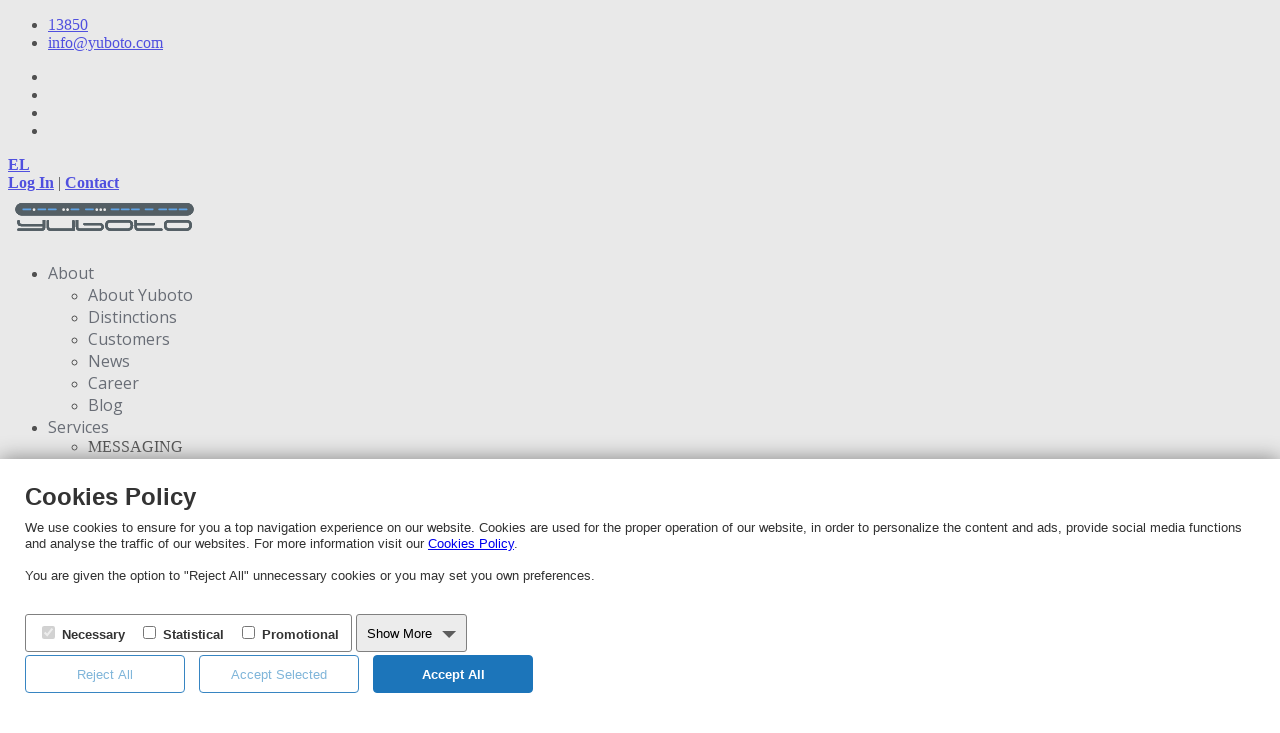

--- FILE ---
content_type: text/html; charset=utf-8
request_url: https://www.yuboto.com/
body_size: 42773
content:

<!doctype html>
<html lang="en-gb" dir="ltr">
	<head>
      		
		<meta name="viewport" content="width=device-width, initial-scale=1, shrink-to-fit=no">
		<meta charset="utf-8">
	<meta name="keywords" content="SMS, MMS, Clicktocall, click2call, web2sms, webtosms, email2sms, emailtosms, voice messages, mobile tickets, mobile coupons, mobile loyalty, Bulk SMS, SMS Marketing, mass sms, business messaging, Viber Business, Bulk Viber, VoIP Telephony for Business">
	<meta name="description" content="Yuboto redefines business communication with advanced messaging, voice, email, and AI chatbot solutions, connecting businesses with their audiences.">
	<meta name="generator" content="Helix Ultimate - The Most Popular Joomla! Template Framework.">
	<title>Yuboto - Innovating Telecommunication Solutions for Business</title>
	<link href="/images/setup/yuboto-favicon-site-new--2.png" rel="icon" type="image/vnd.microsoft.icon">
<link href="/media/vendor/joomla-custom-elements/css/joomla-alert.min.css?0.2.0" rel="stylesheet">
	<link href="/components/com_sppagebuilder/assets/css/animate.min.css?320bd0471c3e8d6b9dd55c98e185506c" rel="stylesheet">
	<link href="/components/com_sppagebuilder/assets/css/sppagebuilder.css?320bd0471c3e8d6b9dd55c98e185506c" rel="stylesheet">
	<link href="/components/com_sppagebuilder/assets/css/dynamic-content.css?320bd0471c3e8d6b9dd55c98e185506c" rel="stylesheet">
	<link href="/components/com_sppagebuilder/assets/css/magnific-popup.css" rel="stylesheet">
	<link href="/components/com_sppagebuilder/assets/css/jquery.bxslider.min.css" rel="stylesheet">
	<link href="/components/com_sppagebuilder/assets/css/slick.css" rel="stylesheet">
	<link href="/components/com_sppagebuilder/assets/css/slick-theme.css" rel="stylesheet">
	<link href="//fonts.googleapis.com/css?family=Open Sans:100,100i,200,200i,300,300i,400,400i,500,500i,600,600i,700,700i,800,800i,900,900i&amp;subset=cyrillic&amp;display=swap" rel="stylesheet" media="none" onload="media=&quot;all&quot;">
	<link href="/cache/com_templates/templates/shaper_helixultimate/d418cd11cd2314f4c8e628e50664d354.css" rel="stylesheet">
	<style>@media(min-width: 1400px) {.sppb-row-container { max-width: 1520px; }}</style>
	<style>.sp-page-builder .page-content #section-id-04bac585-2b1d-43a4-8a75-9ff1e20f21c0{background-image:url(/images/webp-images/arxiki/arxiki-background-yuboto-new-3.webp);background-repeat:no-repeat;background-size:cover;background-attachment:fixed;background-position:0 0;box-shadow:0 0 0 0 #FFFFFF;}.sp-page-builder .page-content #section-id-04bac585-2b1d-43a4-8a75-9ff1e20f21c0{padding-top:75px;padding-right:0px;padding-bottom:0px;padding-left:0px;margin-top:0px;margin-right:0px;margin-bottom:0px;margin-left:0px;}@media (max-width:575.98px) {.sp-page-builder .page-content #section-id-04bac585-2b1d-43a4-8a75-9ff1e20f21c0{padding-top:0px;padding-right:0px;padding-bottom:0px;padding-left:0px;}}.sp-page-builder .page-content #section-id-04bac585-2b1d-43a4-8a75-9ff1e20f21c0 > .sppb-row-overlay {mix-blend-mode:normal;}#column-id-8b7691aa-d130-464a-85ca-c3acd7990041{box-shadow:0 0 0 0 #FFFFFF;}#column-wrap-id-8b7691aa-d130-464a-85ca-c3acd7990041{max-width:100%;flex-basis:100%;}@media (max-width:1199.98px) {#column-wrap-id-8b7691aa-d130-464a-85ca-c3acd7990041{max-width:100%;flex-basis:100%;}}@media (max-width:991.98px) {#column-wrap-id-8b7691aa-d130-464a-85ca-c3acd7990041{max-width:100%;flex-basis:100%;}}@media (max-width:767.98px) {#column-wrap-id-8b7691aa-d130-464a-85ca-c3acd7990041{max-width:100%;flex-basis:100%;}}@media (max-width:575.98px) {#column-wrap-id-8b7691aa-d130-464a-85ca-c3acd7990041{max-width:100%;flex-basis:100%;}}#sppb-addon-96d4c733-df71-4b8c-8d2b-22725da4d73a{box-shadow:0 0 0 0 #FFFFFF;}#sppb-addon-96d4c733-df71-4b8c-8d2b-22725da4d73a{color:#4b5981;padding-top:0px;padding-right:0px;padding-bottom:0px;padding-left:0px;}#sppb-addon-wrapper-96d4c733-df71-4b8c-8d2b-22725da4d73a{margin-top:30px;margin-right:0px;margin-bottom:0px;margin-left:0px;}@media (max-width:1199.98px) {#sppb-addon-wrapper-96d4c733-df71-4b8c-8d2b-22725da4d73a{margin-top:0px;margin-right:0px;margin-bottom:0px;margin-left:0px;}}@media (max-width:991.98px) {#sppb-addon-wrapper-96d4c733-df71-4b8c-8d2b-22725da4d73a{margin-top:0px;margin-right:0px;margin-bottom:0px;margin-left:0px;}}@media (max-width:767.98px) {#sppb-addon-wrapper-96d4c733-df71-4b8c-8d2b-22725da4d73a{margin-top:0px;margin-right:0px;margin-bottom:0px;margin-left:0px;}}@media (max-width:575.98px) {#sppb-addon-wrapper-96d4c733-df71-4b8c-8d2b-22725da4d73a{margin-top:10px;margin-right:0px;margin-bottom:0px;margin-left:0px;}}#sppb-addon-96d4c733-df71-4b8c-8d2b-22725da4d73a .sppb-addon-title{margin-top:0px;margin-bottom:0px;color:#1a8af7;}@media (max-width:575.98px) {#sppb-addon-96d4c733-df71-4b8c-8d2b-22725da4d73a .sppb-addon-title{margin-bottom:0px;}}#sppb-addon-96d4c733-df71-4b8c-8d2b-22725da4d73a .sppb-addon-title{font-weight:600;text-transform:uppercase;font-size:16px;line-height:16px;}@media (max-width:1199.98px) {#sppb-addon-96d4c733-df71-4b8c-8d2b-22725da4d73a .sppb-addon-title{font-size:16px;line-height:16px;}}@media (max-width:991.98px) {#sppb-addon-96d4c733-df71-4b8c-8d2b-22725da4d73a .sppb-addon-title{font-size:16px;line-height:16px;}}@media (max-width:767.98px) {#sppb-addon-96d4c733-df71-4b8c-8d2b-22725da4d73a .sppb-addon-title{font-size:16px;line-height:16px;}}@media (max-width:575.98px) {#sppb-addon-96d4c733-df71-4b8c-8d2b-22725da4d73a .sppb-addon-title{font-size:14px;line-height:16px;}}#sppb-addon-96d4c733-df71-4b8c-8d2b-22725da4d73a .sppb-addon-text-block{text-align:center;}#sppb-addon-96d4c733-df71-4b8c-8d2b-22725da4d73a .sppb-addon-text-block{ transform-origin:50% 50%; }#sppb-addon-96d4c733-df71-4b8c-8d2b-22725da4d73a .sppb-addon-text-block .sppb-addon-content{font-size:20px;line-height:32px;}#sppb-addon-68ac68ff-0850-4db7-b52b-7446ef9f0ed7{box-shadow:0 0 0 0 #FFFFFF;}#sppb-addon-68ac68ff-0850-4db7-b52b-7446ef9f0ed7{color:#29313f;}#sppb-addon-wrapper-68ac68ff-0850-4db7-b52b-7446ef9f0ed7{margin-top:0px;margin-right:0px;margin-bottom:25px;margin-left:0px;}@media (max-width:1199.98px) {#sppb-addon-wrapper-68ac68ff-0850-4db7-b52b-7446ef9f0ed7{margin-top:0px;margin-right:0px;margin-bottom:40px;margin-left:0px;}}@media (max-width:991.98px) {#sppb-addon-wrapper-68ac68ff-0850-4db7-b52b-7446ef9f0ed7{margin-top:0px;margin-right:0px;margin-bottom:40px;margin-left:0px;}}@media (max-width:767.98px) {#sppb-addon-wrapper-68ac68ff-0850-4db7-b52b-7446ef9f0ed7{margin-top:0px;margin-right:0px;margin-bottom:30px;margin-left:0px;}}@media (max-width:575.98px) {#sppb-addon-wrapper-68ac68ff-0850-4db7-b52b-7446ef9f0ed7{margin-top:0px;margin-right:0px;margin-bottom:30px;margin-left:0px;}}#sppb-addon-68ac68ff-0850-4db7-b52b-7446ef9f0ed7 .sppb-addon-title{margin-top:0px;margin-bottom:20px;color:#29313f;}#sppb-addon-68ac68ff-0850-4db7-b52b-7446ef9f0ed7 .sppb-addon-title{font-weight:600;font-size:60px;line-height:69px;}@media (max-width:1199.98px) {#sppb-addon-68ac68ff-0850-4db7-b52b-7446ef9f0ed7 .sppb-addon-title{font-size:36px;line-height:48px;}}@media (max-width:991.98px) {#sppb-addon-68ac68ff-0850-4db7-b52b-7446ef9f0ed7 .sppb-addon-title{font-size:36px;line-height:48px;}}@media (max-width:767.98px) {#sppb-addon-68ac68ff-0850-4db7-b52b-7446ef9f0ed7 .sppb-addon-title{font-size:28px;line-height:36px;}}@media (max-width:575.98px) {#sppb-addon-68ac68ff-0850-4db7-b52b-7446ef9f0ed7 .sppb-addon-title{font-size:38px;line-height:48px;}}#sppb-addon-68ac68ff-0850-4db7-b52b-7446ef9f0ed7 .sppb-addon-text-block{text-align:center;}#sppb-addon-68ac68ff-0850-4db7-b52b-7446ef9f0ed7 .sppb-addon-text-block{ transform-origin:50% 50%; }#sppb-addon-68ac68ff-0850-4db7-b52b-7446ef9f0ed7 .sppb-addon-text-block .sppb-addon-content{font-size:25px;line-height:32px;}#sppb-addon-1e6e1b1e-efff-4a21-81c8-9a26136b8441{box-shadow:0 0 0 0 #FFFFFF;}#sppb-addon-wrapper-1e6e1b1e-efff-4a21-81c8-9a26136b8441{margin-top:50px;margin-right:0px;margin-bottom:80px;margin-left:0px;}@media (max-width:575.98px) {#sppb-addon-wrapper-1e6e1b1e-efff-4a21-81c8-9a26136b8441{margin-top:30px;margin-right:0px;margin-bottom:40px;margin-left:0px;}}#sppb-addon-1e6e1b1e-efff-4a21-81c8-9a26136b8441 .sppb-addon-title{margin-top:0px;margin-bottom:0px;color:#1a8af7;}@media (max-width:575.98px) {#sppb-addon-1e6e1b1e-efff-4a21-81c8-9a26136b8441 .sppb-addon-title{margin-bottom:0px;}}#sppb-addon-1e6e1b1e-efff-4a21-81c8-9a26136b8441 .sppb-addon-content{ transform-origin:50% 50%; }.sp-page-builder .page-content #section-id-c7ef86d1-34d5-46be-8e9d-b2c3094037a0{box-shadow:0 0 0 0 #FFFFFF;}.sp-page-builder .page-content #section-id-c7ef86d1-34d5-46be-8e9d-b2c3094037a0{padding-top:0px;padding-right:0px;padding-bottom:0px;padding-left:0px;margin-top:0px;margin-right:0px;margin-bottom:0px;margin-left:0px;}#column-id-68ee2182-3f7c-423d-a4b8-7a90013adccd{border-radius:50px;box-shadow:0 0 0 0 #FFFFFF;}#column-wrap-id-68ee2182-3f7c-423d-a4b8-7a90013adccd{max-width:100%;flex-basis:100%;}@media (max-width:1199.98px) {#column-wrap-id-68ee2182-3f7c-423d-a4b8-7a90013adccd{max-width:100%;flex-basis:100%;}}@media (max-width:991.98px) {#column-wrap-id-68ee2182-3f7c-423d-a4b8-7a90013adccd{max-width:100%;flex-basis:100%;}}@media (max-width:767.98px) {#column-wrap-id-68ee2182-3f7c-423d-a4b8-7a90013adccd{max-width:100%;flex-basis:100%;}}@media (max-width:575.98px) {#column-wrap-id-68ee2182-3f7c-423d-a4b8-7a90013adccd{max-width:100%;flex-basis:100%;}}#column-id-68ee2182-3f7c-423d-a4b8-7a90013adccd .sppb-column-overlay{border-radius:50px;}.sp-page-builder .page-content #section-id-69c411e6-6f9b-43dd-b7e5-4b006eb280e7{box-shadow:0 0 0 0 #FFFFFF;}.sp-page-builder .page-content #section-id-69c411e6-6f9b-43dd-b7e5-4b006eb280e7{padding-top:10px;padding-right:10px;padding-bottom:10px;padding-left:10px;margin-top:0px;margin-right:0px;margin-bottom:0px;margin-left:0px;}#section-id-69c411e6-6f9b-43dd-b7e5-4b006eb280e7 > .sppb-container-inner > .sppb-row {margin-left:-4px;margin-right:-4px;}#section-id-69c411e6-6f9b-43dd-b7e5-4b006eb280e7 >.sppb-container-inner > .sppb-row > div{padding-left:4px;padding-right:4px;}#section-id-69c411e6-6f9b-43dd-b7e5-4b006eb280e7 > .sppb-container-inner > .sppb-nested-row{margin-left:-4px;margin-right:-4px;}#section-id-69c411e6-6f9b-43dd-b7e5-4b006eb280e7 > .sppb-container-inner > .sppb-nested-row > div{padding-left:4px;padding-right:4px;}#column-id-ff7cdf6f-3682-4f26-a381-3daccf9121ee{border-radius:0px;box-shadow:0 0 0 0 #FFFFFF;}#column-wrap-id-ff7cdf6f-3682-4f26-a381-3daccf9121ee{max-width:50%;flex-basis:50%;}@media (max-width:1199.98px) {#column-wrap-id-ff7cdf6f-3682-4f26-a381-3daccf9121ee{max-width:50%;flex-basis:50%;}}@media (max-width:991.98px) {#column-wrap-id-ff7cdf6f-3682-4f26-a381-3daccf9121ee{max-width:50%;flex-basis:50%;}}@media (max-width:767.98px) {#column-wrap-id-ff7cdf6f-3682-4f26-a381-3daccf9121ee{max-width:100%;flex-basis:100%;}}@media (max-width:575.98px) {#column-wrap-id-ff7cdf6f-3682-4f26-a381-3daccf9121ee{max-width:100%;flex-basis:100%;}}#column-id-ff7cdf6f-3682-4f26-a381-3daccf9121ee .sppb-column-overlay{border-radius:0px;}.sp-page-builder .page-content #section-id-a4083d62-a383-41bf-92ad-540ce78c6147{background-color:#1a8af7;box-shadow:0 0 0 0 #FFFFFF;}.sp-page-builder .page-content #section-id-a4083d62-a383-41bf-92ad-540ce78c6147{padding-top:10px;padding-right:0px;padding-bottom:10px;padding-left:0px;margin-top:0px;margin-right:0px;margin-bottom:0px;margin-left:0px;border-radius:40px;}@media (max-width:575.98px) {.sp-page-builder .page-content #section-id-a4083d62-a383-41bf-92ad-540ce78c6147{margin-top:0px;margin-right:0px;margin-bottom:10px;margin-left:0px;}}.sp-page-builder .page-content #section-id-a4083d62-a383-41bf-92ad-540ce78c6147.sppb-row-overlay{border-radius:40px;}#column-id-5085d907-255f-4389-99f3-7ecbd5b996b0{padding-top:0px;padding-right:0px;padding-bottom:0px;padding-left:0px;border-radius:50px;box-shadow:0 0 0 0 #FFFFFF;}#column-wrap-id-5085d907-255f-4389-99f3-7ecbd5b996b0{max-width:100%;flex-basis:100%;}@media (max-width:1199.98px) {#column-wrap-id-5085d907-255f-4389-99f3-7ecbd5b996b0{max-width:100%;flex-basis:100%;}}@media (max-width:991.98px) {#column-wrap-id-5085d907-255f-4389-99f3-7ecbd5b996b0{max-width:100%;flex-basis:100%;}}@media (max-width:767.98px) {#column-wrap-id-5085d907-255f-4389-99f3-7ecbd5b996b0{max-width:100%;flex-basis:100%;}}@media (max-width:575.98px) {#column-wrap-id-5085d907-255f-4389-99f3-7ecbd5b996b0{max-width:100%;flex-basis:100%;}}#column-id-5085d907-255f-4389-99f3-7ecbd5b996b0 .sppb-column-overlay{border-radius:50px;}#column-id-5085d907-255f-4389-99f3-7ecbd5b996b0{background-color:#1a8af7;}#sppb-addon-9603e5bb-56fe-4687-b504-bdb4590d8315{box-shadow:0 0 0 0 #FFFFFF;}#sppb-addon-9603e5bb-56fe-4687-b504-bdb4590d8315{color:#fff;}#sppb-addon-wrapper-9603e5bb-56fe-4687-b504-bdb4590d8315{margin-top:20px;margin-right:20px;margin-bottom:20px;margin-left:20px;}#sppb-addon-9603e5bb-56fe-4687-b504-bdb4590d8315 .sppb-addon-header .sppb-addon-title{font-size:35px;}#sppb-addon-9603e5bb-56fe-4687-b504-bdb4590d8315 .sppb-addon-title{ transform-origin:50% 50%; }#sppb-addon-9603e5bb-56fe-4687-b504-bdb4590d8315 .sppb-addon.sppb-addon-header{text-align:center;}#sppb-addon-9603e5bb-56fe-4687-b504-bdb4590d8315 .sppb-addon-header .sppb-addon-title{margin-top:0px;margin-right:0px;margin-bottom:0px;margin-left:0px;padding-top:0px;padding-right:0px;padding-bottom:0px;padding-left:0px;}#sppb-addon-376bee8c-a493-4886-9ad5-b53166ca0539{box-shadow:0 0 0 0 #FFFFFF;}#sppb-addon-376bee8c-a493-4886-9ad5-b53166ca0539{padding-top:20px;padding-right:20px;padding-bottom:20px;padding-left:20px;}#sppb-addon-376bee8c-a493-4886-9ad5-b53166ca0539 .sppb-addon-title{margin-top:20px;margin-bottom:30px;color:#29313f;}@media (max-width:767.98px) {#sppb-addon-376bee8c-a493-4886-9ad5-b53166ca0539 .sppb-addon-title{margin-bottom:20px;}}@media (max-width:575.98px) {#sppb-addon-376bee8c-a493-4886-9ad5-b53166ca0539 .sppb-addon-title{margin-bottom:20px;}}#sppb-addon-376bee8c-a493-4886-9ad5-b53166ca0539 .sppb-addon-single-image-container img{border-radius:40px;}#sppb-addon-376bee8c-a493-4886-9ad5-b53166ca0539 img{ transform-origin:50% 50%; }#sppb-addon-376bee8c-a493-4886-9ad5-b53166ca0539 .sppb-addon-single-image-container{border-radius:40px;}#column-id-531a1a64-fb5a-4c18-a619-df17c7171ad7{box-shadow:0 0 0 0 #FFFFFF;}#column-wrap-id-531a1a64-fb5a-4c18-a619-df17c7171ad7{max-width:50%;flex-basis:50%;}@media (max-width:1199.98px) {#column-wrap-id-531a1a64-fb5a-4c18-a619-df17c7171ad7{max-width:50%;flex-basis:50%;}}@media (max-width:991.98px) {#column-wrap-id-531a1a64-fb5a-4c18-a619-df17c7171ad7{max-width:50%;flex-basis:50%;}}@media (max-width:767.98px) {#column-wrap-id-531a1a64-fb5a-4c18-a619-df17c7171ad7{max-width:100%;flex-basis:100%;}}@media (max-width:575.98px) {#column-wrap-id-531a1a64-fb5a-4c18-a619-df17c7171ad7{max-width:100%;flex-basis:100%;}}.sp-page-builder .page-content #section-id-cfc1272a-29f2-4725-b7a2-dacf09b1e98f{background-color:#f0592c;box-shadow:0 0 0 0 #FFFFFF;}.sp-page-builder .page-content #section-id-cfc1272a-29f2-4725-b7a2-dacf09b1e98f{padding-top:10px;padding-right:0px;padding-bottom:10px;padding-left:0px;margin-top:0px;margin-right:0px;margin-bottom:0px;margin-left:0px;border-radius:40px;}.sp-page-builder .page-content #section-id-cfc1272a-29f2-4725-b7a2-dacf09b1e98f.sppb-row-overlay{border-radius:40px;}#column-id-545abf74-e7b6-4b81-afd1-68e9642c046f{border-radius:50px;box-shadow:0 0 0 0 #FFFFFF;}#column-wrap-id-545abf74-e7b6-4b81-afd1-68e9642c046f{max-width:100%;flex-basis:100%;}@media (max-width:1199.98px) {#column-wrap-id-545abf74-e7b6-4b81-afd1-68e9642c046f{max-width:100%;flex-basis:100%;}}@media (max-width:991.98px) {#column-wrap-id-545abf74-e7b6-4b81-afd1-68e9642c046f{max-width:100%;flex-basis:100%;}}@media (max-width:767.98px) {#column-wrap-id-545abf74-e7b6-4b81-afd1-68e9642c046f{max-width:100%;flex-basis:100%;}}@media (max-width:575.98px) {#column-wrap-id-545abf74-e7b6-4b81-afd1-68e9642c046f{max-width:100%;flex-basis:100%;}}#column-id-545abf74-e7b6-4b81-afd1-68e9642c046f .sppb-column-overlay{border-radius:50px;}#sppb-addon-7dd0ee8e-36c5-4fb0-be9c-39f26446dccf{box-shadow:0 0 0 0 #FFFFFF;}#sppb-addon-7dd0ee8e-36c5-4fb0-be9c-39f26446dccf{padding-top:20px;padding-right:20px;padding-bottom:20px;padding-left:20px;}#sppb-addon-7dd0ee8e-36c5-4fb0-be9c-39f26446dccf .sppb-addon-title{margin-top:0px;margin-bottom:30px;color:#4b5981;}@media (max-width:767.98px) {#sppb-addon-7dd0ee8e-36c5-4fb0-be9c-39f26446dccf .sppb-addon-title{margin-bottom:20px;}}@media (max-width:575.98px) {#sppb-addon-7dd0ee8e-36c5-4fb0-be9c-39f26446dccf .sppb-addon-title{margin-bottom:20px;}}#sppb-addon-7dd0ee8e-36c5-4fb0-be9c-39f26446dccf .sppb-addon-single-image-container img{border-radius:40px;}#sppb-addon-7dd0ee8e-36c5-4fb0-be9c-39f26446dccf img{ transform-origin:50% 50%; }#sppb-addon-7dd0ee8e-36c5-4fb0-be9c-39f26446dccf .sppb-addon-single-image-container{border-radius:40px;}#sppb-addon-95962a8b-6812-4884-958c-34ad86ee0b09{box-shadow:0 0 0 0 #FFFFFF;}#sppb-addon-95962a8b-6812-4884-958c-34ad86ee0b09{color:#fff;}#sppb-addon-wrapper-95962a8b-6812-4884-958c-34ad86ee0b09{margin-top:20px;margin-right:20px;margin-bottom:20px;margin-left:20px;}#sppb-addon-95962a8b-6812-4884-958c-34ad86ee0b09 .sppb-addon-header .sppb-addon-title{font-size:35px;}#sppb-addon-95962a8b-6812-4884-958c-34ad86ee0b09 .sppb-addon-title{ transform-origin:50% 50%; }#sppb-addon-95962a8b-6812-4884-958c-34ad86ee0b09 .sppb-addon.sppb-addon-header{text-align:center;}#sppb-addon-95962a8b-6812-4884-958c-34ad86ee0b09 .sppb-addon-header .sppb-addon-title{margin-top:0px;margin-right:0px;margin-bottom:0px;margin-left:0px;padding-top:0px;padding-right:0px;padding-bottom:0px;padding-left:0px;}.sp-page-builder .page-content #section-id-809f34f3-19bf-4519-88c1-7b9dae507bf8{box-shadow:0 0 0 0 #FFFFFF;}.sp-page-builder .page-content #section-id-809f34f3-19bf-4519-88c1-7b9dae507bf8{padding-top:0px;padding-right:0px;padding-bottom:0px;padding-left:0px;margin-top:0px;margin-right:0px;margin-bottom:0px;margin-left:0px;}#section-id-809f34f3-19bf-4519-88c1-7b9dae507bf8 > .sppb-container-inner > .sppb-row {margin-left:-2.5px;margin-right:-2.5px;}#section-id-809f34f3-19bf-4519-88c1-7b9dae507bf8 >.sppb-container-inner > .sppb-row > div{padding-left:2.5px;padding-right:2.5px;}#section-id-809f34f3-19bf-4519-88c1-7b9dae507bf8 > .sppb-container-inner > .sppb-nested-row{margin-left:-2.5px;margin-right:-2.5px;}#section-id-809f34f3-19bf-4519-88c1-7b9dae507bf8 > .sppb-container-inner > .sppb-nested-row > div{padding-left:2.5px;padding-right:2.5px;}#column-id-b27bdf90-fad0-436f-86f1-59c269f9ed7d{box-shadow:0 0 0 0 #FFFFFF;}#column-wrap-id-b27bdf90-fad0-436f-86f1-59c269f9ed7d{max-width:50%;flex-basis:50%;}@media (max-width:1199.98px) {#column-wrap-id-b27bdf90-fad0-436f-86f1-59c269f9ed7d{max-width:50%;flex-basis:50%;}}@media (max-width:991.98px) {#column-wrap-id-b27bdf90-fad0-436f-86f1-59c269f9ed7d{max-width:50%;flex-basis:50%;}}@media (max-width:767.98px) {#column-wrap-id-b27bdf90-fad0-436f-86f1-59c269f9ed7d{max-width:100%;flex-basis:100%;}}@media (max-width:575.98px) {#column-wrap-id-b27bdf90-fad0-436f-86f1-59c269f9ed7d{max-width:100%;flex-basis:100%;}}.sp-page-builder .page-content #section-id-22dc2590-953a-4a06-a034-90f467bce331{box-shadow:0 0 0 0 #FFFFFF;}.sp-page-builder .page-content #section-id-22dc2590-953a-4a06-a034-90f467bce331{padding-top:0px;padding-right:0px;padding-bottom:75px;padding-left:0px;margin-top:0px;margin-right:0px;margin-bottom:0px;margin-left:0px;}@media (max-width:991.98px) {.sp-page-builder .page-content #section-id-22dc2590-953a-4a06-a034-90f467bce331{padding-top:0px;padding-right:0px;padding-bottom:0px;padding-left:0px;}}@media (max-width:767.98px) {.sp-page-builder .page-content #section-id-22dc2590-953a-4a06-a034-90f467bce331{padding-top:0px;padding-right:0px;padding-bottom:0px;padding-left:0px;}}@media (max-width:575.98px) {.sp-page-builder .page-content #section-id-22dc2590-953a-4a06-a034-90f467bce331{padding-top:0px;padding-right:0px;padding-bottom:0px;padding-left:0px;margin-top:0px;margin-right:0px;margin-bottom:10px;margin-left:0px;}}#section-id-22dc2590-953a-4a06-a034-90f467bce331 > .sppb-container-inner > .sppb-row {margin-left:-2.5px;margin-right:-2.5px;}#section-id-22dc2590-953a-4a06-a034-90f467bce331 >.sppb-container-inner > .sppb-row > div{padding-left:2.5px;padding-right:2.5px;}#section-id-22dc2590-953a-4a06-a034-90f467bce331 > .sppb-container-inner > .sppb-nested-row{margin-left:-2.5px;margin-right:-2.5px;}#section-id-22dc2590-953a-4a06-a034-90f467bce331 > .sppb-container-inner > .sppb-nested-row > div{padding-left:2.5px;padding-right:2.5px;}#column-id-d00a97eb-4ca4-4707-88c6-6b82c4552548{border-radius:30px;box-shadow:0 0 0 0 #FFFFFF;}#column-wrap-id-d00a97eb-4ca4-4707-88c6-6b82c4552548{max-width:50%;flex-basis:50%;margin-top:10px;margin-right:0px;margin-bottom:0px;margin-left:0px;}@media (max-width:1199.98px) {#column-wrap-id-d00a97eb-4ca4-4707-88c6-6b82c4552548{max-width:50%;flex-basis:50%;}}@media (max-width:991.98px) {#column-wrap-id-d00a97eb-4ca4-4707-88c6-6b82c4552548{max-width:50%;flex-basis:50%;}}@media (max-width:767.98px) {#column-wrap-id-d00a97eb-4ca4-4707-88c6-6b82c4552548{max-width:100%;flex-basis:100%;}}@media (max-width:575.98px) {#column-wrap-id-d00a97eb-4ca4-4707-88c6-6b82c4552548{max-width:100%;flex-basis:100%;}}#column-id-d00a97eb-4ca4-4707-88c6-6b82c4552548 .sppb-column-overlay{border-radius:30px;}#column-id-d00a97eb-4ca4-4707-88c6-6b82c4552548{background-color:#29313f;}#sppb-addon-b87708f7-0b74-4c96-af1e-31e5f2df7d58{color:#ffffff;border-radius:20px;padding-top:20px;padding-right:20px;padding-bottom:20px;padding-left:20px;}#sppb-addon-b87708f7-0b74-4c96-af1e-31e5f2df7d58 .sppb-addon.sppb-addon-animated-number{text-align:center;}#sppb-addon-b87708f7-0b74-4c96-af1e-31e5f2df7d58 .sppb-animated-number{font-weight:400;font-size:35px;}#sppb-addon-b87708f7-0b74-4c96-af1e-31e5f2df7d58 .sppb-animated-number-title{font-size:20px;}#sppb-addon-b87708f7-0b74-4c96-af1e-31e5f2df7d58 .sppb-addon-content{ transform-origin:50% 50%; }#column-id-84d40d58-55dc-4b6b-9dcf-e6f46cfe6310{border-radius:30px;box-shadow:0 0 0 0 #FFFFFF;}#column-wrap-id-84d40d58-55dc-4b6b-9dcf-e6f46cfe6310{max-width:50%;flex-basis:50%;margin-top:10px;margin-right:0px;margin-bottom:0px;margin-left:0px;}@media (max-width:1199.98px) {#column-wrap-id-84d40d58-55dc-4b6b-9dcf-e6f46cfe6310{max-width:50%;flex-basis:50%;}}@media (max-width:991.98px) {#column-wrap-id-84d40d58-55dc-4b6b-9dcf-e6f46cfe6310{max-width:50%;flex-basis:50%;}}@media (max-width:767.98px) {#column-wrap-id-84d40d58-55dc-4b6b-9dcf-e6f46cfe6310{max-width:100%;flex-basis:100%;}}@media (max-width:575.98px) {#column-wrap-id-84d40d58-55dc-4b6b-9dcf-e6f46cfe6310{max-width:100%;flex-basis:100%;}}#column-id-84d40d58-55dc-4b6b-9dcf-e6f46cfe6310 .sppb-column-overlay{border-radius:30px;}#column-id-84d40d58-55dc-4b6b-9dcf-e6f46cfe6310{background-color:#29313f;}#sppb-addon-8fde7dab-5dae-4165-afe8-b1c6383eb4f2{color:#ffffff;border-radius:20px;padding-top:20px;padding-right:20px;padding-bottom:20px;padding-left:20px;}#sppb-addon-8fde7dab-5dae-4165-afe8-b1c6383eb4f2 .sppb-addon.sppb-addon-animated-number{text-align:center;}#sppb-addon-8fde7dab-5dae-4165-afe8-b1c6383eb4f2 .sppb-animated-number{font-weight:400;font-size:35px;}#sppb-addon-8fde7dab-5dae-4165-afe8-b1c6383eb4f2 .sppb-animated-number-title{font-size:20px;}#sppb-addon-8fde7dab-5dae-4165-afe8-b1c6383eb4f2 .sppb-addon-content{ transform-origin:50% 50%; }#sppb-addon-8fde7dab-5dae-4165-afe8-b1c6383eb4f2 .sppb-animated-number::after {content:"+";display:inline-block;}#column-id-faef791c-99e7-4570-b9b1-61385a3192a7{box-shadow:0 0 0 0 #FFFFFF;}#column-wrap-id-faef791c-99e7-4570-b9b1-61385a3192a7{max-width:50%;flex-basis:50%;}@media (max-width:1199.98px) {#column-wrap-id-faef791c-99e7-4570-b9b1-61385a3192a7{max-width:50%;flex-basis:50%;}}@media (max-width:991.98px) {#column-wrap-id-faef791c-99e7-4570-b9b1-61385a3192a7{max-width:50%;flex-basis:50%;}}@media (max-width:767.98px) {#column-wrap-id-faef791c-99e7-4570-b9b1-61385a3192a7{max-width:100%;flex-basis:100%;}}@media (max-width:575.98px) {#column-wrap-id-faef791c-99e7-4570-b9b1-61385a3192a7{max-width:100%;flex-basis:100%;}}.sp-page-builder .page-content #section-id-01308365-83bc-4cd0-9be8-69b93a203810{box-shadow:0 0 0 0 #FFFFFF;}.sp-page-builder .page-content #section-id-01308365-83bc-4cd0-9be8-69b93a203810{padding-top:0px;padding-right:0px;padding-bottom:75px;padding-left:0px;margin-top:0px;margin-right:0px;margin-bottom:0px;margin-left:0px;}@media (max-width:575.98px) {.sp-page-builder .page-content #section-id-01308365-83bc-4cd0-9be8-69b93a203810{padding-top:0px;padding-right:0px;padding-bottom:0px;padding-left:0px;}}#section-id-01308365-83bc-4cd0-9be8-69b93a203810 > .sppb-container-inner > .sppb-row {margin-left:-2.5px;margin-right:-2.5px;}#section-id-01308365-83bc-4cd0-9be8-69b93a203810 >.sppb-container-inner > .sppb-row > div{padding-left:2.5px;padding-right:2.5px;}#section-id-01308365-83bc-4cd0-9be8-69b93a203810 > .sppb-container-inner > .sppb-nested-row{margin-left:-2.5px;margin-right:-2.5px;}#section-id-01308365-83bc-4cd0-9be8-69b93a203810 > .sppb-container-inner > .sppb-nested-row > div{padding-left:2.5px;padding-right:2.5px;}#column-id-245f68b1-4932-4efd-8d30-9d9fedc790f5{border-radius:30px;box-shadow:0 0 0 0 #FFFFFF;}#column-wrap-id-245f68b1-4932-4efd-8d30-9d9fedc790f5{max-width:50%;flex-basis:50%;margin-top:10px;margin-right:0px;margin-bottom:0px;margin-left:0px;}@media (max-width:1199.98px) {#column-wrap-id-245f68b1-4932-4efd-8d30-9d9fedc790f5{max-width:50%;flex-basis:50%;}}@media (max-width:991.98px) {#column-wrap-id-245f68b1-4932-4efd-8d30-9d9fedc790f5{max-width:50%;flex-basis:50%;}}@media (max-width:767.98px) {#column-wrap-id-245f68b1-4932-4efd-8d30-9d9fedc790f5{max-width:100%;flex-basis:100%;}}@media (max-width:575.98px) {#column-wrap-id-245f68b1-4932-4efd-8d30-9d9fedc790f5{max-width:100%;flex-basis:100%;}}#column-id-245f68b1-4932-4efd-8d30-9d9fedc790f5 .sppb-column-overlay{border-radius:30px;}#column-id-245f68b1-4932-4efd-8d30-9d9fedc790f5{background-color:#29313f;}#sppb-addon-0958c529-acdf-40fd-b726-b7626cb182b5{color:#ffffff;border-radius:20px;padding-top:20px;padding-right:20px;padding-bottom:20px;padding-left:20px;}#sppb-addon-0958c529-acdf-40fd-b726-b7626cb182b5 .sppb-addon.sppb-addon-animated-number{text-align:center;}#sppb-addon-0958c529-acdf-40fd-b726-b7626cb182b5 .sppb-animated-number{font-weight:400;font-size:35px;}#sppb-addon-0958c529-acdf-40fd-b726-b7626cb182b5 .sppb-animated-number-title{font-size:20px;}#sppb-addon-0958c529-acdf-40fd-b726-b7626cb182b5 .sppb-addon-content{ transform-origin:50% 50%; }#sppb-addon-5943618e-8515-480d-958e-f4fd18792d14{color:#ffffff;border-radius:20px;padding-top:20px;padding-right:20px;padding-bottom:20px;padding-left:20px;}#sppb-addon-5943618e-8515-480d-958e-f4fd18792d14 .sppb-addon.sppb-addon-animated-number{text-align:center;}#sppb-addon-5943618e-8515-480d-958e-f4fd18792d14 .sppb-animated-number{font-weight:400;font-size:35px;}#sppb-addon-5943618e-8515-480d-958e-f4fd18792d14 .sppb-animated-number-title{font-size:20px;}#sppb-addon-5943618e-8515-480d-958e-f4fd18792d14 .sppb-addon-content{ transform-origin:50% 50%; }#sppb-addon-5943618e-8515-480d-958e-f4fd18792d14 .sppb-animated-number::after {content:"bn";display:inline-block;}#column-id-cebe9f1b-eb8d-47db-bff8-6b06a2bfc7c5{border-radius:30px;box-shadow:0 0 0 0 #FFFFFF;}#column-wrap-id-cebe9f1b-eb8d-47db-bff8-6b06a2bfc7c5{max-width:50%;flex-basis:50%;margin-top:10px;margin-right:0px;margin-bottom:0px;margin-left:0px;}@media (max-width:1199.98px) {#column-wrap-id-cebe9f1b-eb8d-47db-bff8-6b06a2bfc7c5{max-width:50%;flex-basis:50%;}}@media (max-width:991.98px) {#column-wrap-id-cebe9f1b-eb8d-47db-bff8-6b06a2bfc7c5{max-width:50%;flex-basis:50%;}}@media (max-width:767.98px) {#column-wrap-id-cebe9f1b-eb8d-47db-bff8-6b06a2bfc7c5{max-width:100%;flex-basis:100%;}}@media (max-width:575.98px) {#column-wrap-id-cebe9f1b-eb8d-47db-bff8-6b06a2bfc7c5{max-width:100%;flex-basis:100%;}}#column-id-cebe9f1b-eb8d-47db-bff8-6b06a2bfc7c5 .sppb-column-overlay{border-radius:30px;}#column-id-cebe9f1b-eb8d-47db-bff8-6b06a2bfc7c5{background-color:#29313f;}#sppb-addon-766d8439-e831-4be0-bf46-fd050f4e7732{color:#ffffff;border-radius:20px;padding-top:20px;padding-right:20px;padding-bottom:20px;padding-left:20px;}#sppb-addon-766d8439-e831-4be0-bf46-fd050f4e7732 .sppb-addon.sppb-addon-animated-number{text-align:center;}#sppb-addon-766d8439-e831-4be0-bf46-fd050f4e7732 .sppb-animated-number{font-weight:400;font-size:35px;}#sppb-addon-766d8439-e831-4be0-bf46-fd050f4e7732 .sppb-animated-number-title{font-size:20px;}#sppb-addon-766d8439-e831-4be0-bf46-fd050f4e7732 .sppb-addon-content{ transform-origin:50% 50%; }#sppb-addon-766d8439-e831-4be0-bf46-fd050f4e7732 .sppb-animated-number::after {content:"+";display:inline-block;}.sp-page-builder .page-content #section-id-53dc3559-232c-4417-8cef-986eb2aa72a3{box-shadow:0 0 0 0 #FFFFFF;}.sp-page-builder .page-content #section-id-53dc3559-232c-4417-8cef-986eb2aa72a3{padding-top:0px;padding-right:0px;padding-bottom:0px;padding-left:0px;margin-top:50px;margin-right:0px;margin-bottom:50px;margin-left:0px;}@media (max-width:767.98px) {.sp-page-builder .page-content #section-id-53dc3559-232c-4417-8cef-986eb2aa72a3{padding-top:30px;padding-right:0px;padding-bottom:40px;padding-left:0px;}}@media (max-width:575.98px) {.sp-page-builder .page-content #section-id-53dc3559-232c-4417-8cef-986eb2aa72a3{padding-top:30px;padding-right:0px;padding-bottom:40px;padding-left:0px;}}#column-id-6b845f02-94c1-435c-a325-092713de6bf8{border-radius:0px;}#column-wrap-id-6b845f02-94c1-435c-a325-092713de6bf8{max-width:100%;flex-basis:100%;}@media (max-width:1199.98px) {#column-wrap-id-6b845f02-94c1-435c-a325-092713de6bf8{max-width:100%;flex-basis:100%;}}@media (max-width:991.98px) {#column-wrap-id-6b845f02-94c1-435c-a325-092713de6bf8{max-width:100%;flex-basis:100%;}}@media (max-width:767.98px) {#column-wrap-id-6b845f02-94c1-435c-a325-092713de6bf8{max-width:100%;flex-basis:100%;}}@media (max-width:575.98px) {#column-wrap-id-6b845f02-94c1-435c-a325-092713de6bf8{max-width:100%;flex-basis:100%;}}#column-id-6b845f02-94c1-435c-a325-092713de6bf8 .sppb-column-overlay{border-radius:0px;}#sppb-addon-57f86b49-8f18-4844-8b53-f0de9ae02b27{color:#29313f;padding-top:0px;padding-right:0px;padding-bottom:0px;padding-left:0px;}#sppb-addon-57f86b49-8f18-4844-8b53-f0de9ae02b27 .sppb-addon-title{margin-top:0px;margin-bottom:0px;color:#29313f;}@media (max-width:767.98px) {#sppb-addon-57f86b49-8f18-4844-8b53-f0de9ae02b27 .sppb-addon-title{margin-bottom:30px;}}@media (max-width:575.98px) {#sppb-addon-57f86b49-8f18-4844-8b53-f0de9ae02b27 .sppb-addon-title{margin-bottom:30px;}}#sppb-addon-57f86b49-8f18-4844-8b53-f0de9ae02b27 .sppb-addon-title{font-weight:600;font-size:35px;line-height:42px;}#sppb-addon-57f86b49-8f18-4844-8b53-f0de9ae02b27 .sppb-addon-text-block{text-align:center;}#sppb-addon-57f86b49-8f18-4844-8b53-f0de9ae02b27 .sppb-addon-text-block{ transform-origin:50% 50%; }#sppb-addon-57f86b49-8f18-4844-8b53-f0de9ae02b27 .sppb-addon-text-block .sppb-addon-content{font-size:20px;}#column-id-c0875c71-1937-4267-9a10-614a1f491b63{border-radius:0px;}#column-wrap-id-c0875c71-1937-4267-9a10-614a1f491b63{max-width:100%;flex-basis:100%;margin-top:30px;margin-right:0px;margin-bottom:30px;margin-left:0px;}@media (max-width:1199.98px) {#column-wrap-id-c0875c71-1937-4267-9a10-614a1f491b63{max-width:100%;flex-basis:100%;}}@media (max-width:991.98px) {#column-wrap-id-c0875c71-1937-4267-9a10-614a1f491b63{max-width:100%;flex-basis:100%;}}@media (max-width:767.98px) {#column-wrap-id-c0875c71-1937-4267-9a10-614a1f491b63{max-width:100%;flex-basis:100%;}}@media (max-width:575.98px) {#column-wrap-id-c0875c71-1937-4267-9a10-614a1f491b63{max-width:100%;flex-basis:100%;}}#column-id-c0875c71-1937-4267-9a10-614a1f491b63 .sppb-column-overlay{border-radius:0px;}#sppb-addon-8a49287a-1b17-40b0-b43b-202ea5401406{box-shadow:0 0 0 0 #ffffff;}#sppb-addon-8a49287a-1b17-40b0-b43b-202ea5401406{border-radius:0px;}#sppb-addon-wrapper-8a49287a-1b17-40b0-b43b-202ea5401406{margin-bottom:50px;}@media (max-width:1199.98px) {#sppb-addon-wrapper-8a49287a-1b17-40b0-b43b-202ea5401406{margin-bottom:0px;}}@media (max-width:991.98px) {#sppb-addon-wrapper-8a49287a-1b17-40b0-b43b-202ea5401406{margin-bottom:0px;}}@media (max-width:767.98px) {#sppb-addon-wrapper-8a49287a-1b17-40b0-b43b-202ea5401406{margin-bottom:0px;}}@media (max-width:575.98px) {#sppb-addon-wrapper-8a49287a-1b17-40b0-b43b-202ea5401406{margin-bottom:0px;}}#sppb-addon-8a49287a-1b17-40b0-b43b-202ea5401406 .sppb-addon-title{margin-top:0px;margin-bottom:20px;color:#29313f;}#sppb-addon-8a49287a-1b17-40b0-b43b-202ea5401406 .sppb-addon-clients{text-align:center;}@media (max-width:575.98px) {#sppb-addon-8a49287a-1b17-40b0-b43b-202ea5401406 .sppb-addon-clients{text-align:center;}}#sppb-addon-8a49287a-1b17-40b0-b43b-202ea5401406 .sppb-addon-content{ transform-origin:50% 50%; }#sppb-addon-ce89c4dc-f0e8-44e1-8cc8-22529a91252f{box-shadow:0 0 0 0 #FFFFFF;}#sppb-addon-wrapper-ce89c4dc-f0e8-44e1-8cc8-22529a91252f{margin-top:30px;margin-right:0px;margin-bottom:30px;margin-left:0px;}#sppb-addon-ce89c4dc-f0e8-44e1-8cc8-22529a91252f .sppb-addon-title{margin-top:30px;margin-bottom:20px;color:#29313f;}#sppb-addon-ce89c4dc-f0e8-44e1-8cc8-22529a91252f .sppb-addon-content{ transform-origin:50% 50%; }.sp-page-builder .page-content #section-id-7ffb4c08-995d-49ba-8769-8ebb4eaa1aed{box-shadow:0 0 0 0 #FFFFFF;}.sp-page-builder .page-content #section-id-7ffb4c08-995d-49ba-8769-8ebb4eaa1aed{padding-top:10px;padding-right:0px;padding-bottom:75px;padding-left:0px;margin-top:0px;margin-right:0px;margin-bottom:0px;margin-left:0px;}#column-id-0939e548-8648-414f-bed1-d71fb853cd40{box-shadow:0 0 0 0 #FFFFFF;}#column-wrap-id-0939e548-8648-414f-bed1-d71fb853cd40{max-width:100%;flex-basis:100%;}@media (max-width:1199.98px) {#column-wrap-id-0939e548-8648-414f-bed1-d71fb853cd40{max-width:100%;flex-basis:100%;}}@media (max-width:991.98px) {#column-wrap-id-0939e548-8648-414f-bed1-d71fb853cd40{max-width:100%;flex-basis:100%;}}@media (max-width:767.98px) {#column-wrap-id-0939e548-8648-414f-bed1-d71fb853cd40{max-width:100%;flex-basis:100%;}}@media (max-width:575.98px) {#column-wrap-id-0939e548-8648-414f-bed1-d71fb853cd40{max-width:100%;flex-basis:100%;}}#sppb-addon-21822594-7a58-4c7a-a077-749b8187553d{box-shadow:0 0 0 0 #FFFFFF;}#sppb-addon-21822594-7a58-4c7a-a077-749b8187553d .sppb-articles-ticker-left-control,#sppb-addon-21822594-7a58-4c7a-a077-749b8187553d .sppb-articles-ticker-right-control{color:#1a8af7;}#sppb-addon-21822594-7a58-4c7a-a077-749b8187553d .sppb-articles-ticker-left-control a,#sppb-addon-21822594-7a58-4c7a-a077-749b8187553d .sppb-articles-ticker-right-control a{color:#1a8af7;}#sppb-addon-21822594-7a58-4c7a-a077-749b8187553d .sppb-articles-carousel-content{border-style:solid;border-width:0px;}#sppb-addon-21822594-7a58-4c7a-a077-749b8187553d .sppb-articles-scroller-date-left-date-container{border-style:solid; border-left:0;border-width:0px;}#sppb-addon-21822594-7a58-4c7a-a077-749b8187553d .sppb-articles-ticker{border-style:solid; border-left:0;border-width:0px;border-top-right-radius:20px;border-bottom-right-radius:20px;}#sppb-addon-21822594-7a58-4c7a-a077-749b8187553d .sppb-articles-ticker-heading{border-top-left-radius:20px;border-bottom-left-radius:20px;}#sppb-addon-21822594-7a58-4c7a-a077-749b8187553d .sppb-articles-scroller-content a{padding-bottom:1px;}#sppb-addon-21822594-7a58-4c7a-a077-749b8187553d .sppb-articles-scroller-date-left-date,#sppb-addon-21822594-7a58-4c7a-a077-749b8187553d .sppb-articles-ticker-heading{background-color:#1a8af7;}#sppb-addon-21822594-7a58-4c7a-a077-749b8187553d .ticker-date-time{background:#1a8af7;}#sppb-addon-21822594-7a58-4c7a-a077-749b8187553d .sppb-articles-scroller-date-left-content,#sppb-addon-21822594-7a58-4c7a-a077-749b8187553d .sppb-articles-ticker,#sppb-addon-21822594-7a58-4c7a-a077-749b8187553d .sppb-articles-ticker-ticker-modern-content{background-color:#29313f;}#sppb-addon-21822594-7a58-4c7a-a077-749b8187553d .sppb-articles-ticker-heading svg path{fill:#1a8af7;}#sppb-addon-21822594-7a58-4c7a-a077-749b8187553d .sppb-addon-articles-carousel .slick-slide{padding:0 15px;}#sppb-addon-21822594-7a58-4c7a-a077-749b8187553d .sppb-addon-articles-carousel .slick-list{margin:0 -15px;}#sppb-addon-21822594-7a58-4c7a-a077-749b8187553d .sppb-articles-ticker-wrap{ transform-origin:50% 50%; }#sppb-addon-21822594-7a58-4c7a-a077-749b8187553d .sppb-articles-ticker-heading,#sppb-addon-21822594-7a58-4c7a-a077-749b8187553d .sppb-articles-scroller-day{font-weight:700;font-size:27px;line-height:38px;}#sppb-addon-21822594-7a58-4c7a-a077-749b8187553d .sppb-articles-ticker-text a,#sppb-addon-21822594-7a58-4c7a-a077-749b8187553d .sppb-addon-articles-scroller-title{font-size:20px;line-height:30px;}.sp-page-builder .page-content #section-id-c4a8a1ab-17bc-437d-a025-c122d8e6678a{box-shadow:0 0 0 0 #FFFFFF;}.sp-page-builder .page-content #section-id-c4a8a1ab-17bc-437d-a025-c122d8e6678a{padding-top:10px;padding-right:0px;padding-bottom:20px;padding-left:0px;margin-top:0px;margin-right:0px;margin-bottom:0px;margin-left:0px;}#column-id-61a0e9ad-bb88-48f8-9c4d-86a9c65a8c45{box-shadow:0 0 0 0 #FFFFFF;}#column-wrap-id-61a0e9ad-bb88-48f8-9c4d-86a9c65a8c45{max-width:100%;flex-basis:100%;}@media (max-width:1199.98px) {#column-wrap-id-61a0e9ad-bb88-48f8-9c4d-86a9c65a8c45{max-width:100%;flex-basis:100%;}}@media (max-width:991.98px) {#column-wrap-id-61a0e9ad-bb88-48f8-9c4d-86a9c65a8c45{max-width:100%;flex-basis:100%;}}@media (max-width:767.98px) {#column-wrap-id-61a0e9ad-bb88-48f8-9c4d-86a9c65a8c45{max-width:100%;flex-basis:100%;}}@media (max-width:575.98px) {#column-wrap-id-61a0e9ad-bb88-48f8-9c4d-86a9c65a8c45{max-width:100%;flex-basis:100%;}}#sppb-addon-1b7feaab-48e0-4f3f-aca0-f4a5ec3f47f9{box-shadow:0 0 0 0 #FFFFFF;}#sppb-addon-1b7feaab-48e0-4f3f-aca0-f4a5ec3f47f9 .sppb-addon-title{margin-top:20px;margin-bottom:20px;color:#29313f;}#sppb-addon-1b7feaab-48e0-4f3f-aca0-f4a5ec3f47f9 .sppb-addon-single-image-container img{border-radius:0px;}#sppb-addon-1b7feaab-48e0-4f3f-aca0-f4a5ec3f47f9 .sppb-addon-single-image-container{border-radius:0px;}#sppb-addon-1b7feaab-48e0-4f3f-aca0-f4a5ec3f47f9{text-align:center;}#sppb-addon-43cfe301-6cf5-4a45-ba19-37f5076fec19{box-shadow:0 0 0 0 #FFFFFF;}#sppb-addon-wrapper-43cfe301-6cf5-4a45-ba19-37f5076fec19{margin-top:30px;margin-right:0px;margin-bottom:30px;margin-left:0px;}#sppb-addon-43cfe301-6cf5-4a45-ba19-37f5076fec19 .sppb-addon-title{margin-top:30px;margin-bottom:20px;color:#29313f;}#sppb-addon-43cfe301-6cf5-4a45-ba19-37f5076fec19 .sppb-addon-content{ transform-origin:50% 50%; }.sp-page-builder .page-content #section-id-4258c3a4-de5b-4156-b673-4403f9a27445{background-color:#29313f;background-image:url(/images/webp-images/arxiki/cc-background-image-new-yuboto.webp);background-repeat:no-repeat;background-size:cover;background-attachment:fixed;background-position:0 0;box-shadow:0 0 0 0 #FFFFFF;}.sp-page-builder .page-content #section-id-4258c3a4-de5b-4156-b673-4403f9a27445{padding-top:80px;padding-right:0px;padding-bottom:80px;padding-left:0px;margin-top:0px;margin-right:0px;margin-bottom:0px;margin-left:0px;}@media (max-width:575.98px) {.sp-page-builder .page-content #section-id-4258c3a4-de5b-4156-b673-4403f9a27445{padding-top:20px;padding-right:0px;padding-bottom:20px;padding-left:0px;margin-top:0px;margin-right:0px;margin-bottom:0px;margin-left:0px;}}.sp-page-builder .page-content #section-id-4258c3a4-de5b-4156-b673-4403f9a27445 > .sppb-row-overlay {background-color:rgba(41, 49, 63, 0.9)}.sp-page-builder .page-content #section-id-4258c3a4-de5b-4156-b673-4403f9a27445 > .sppb-row-overlay {mix-blend-mode:normal;}#column-id-ed07f164-aad3-436d-ab39-54625a5a837a{box-shadow:0 0 0 0 #FFFFFF;}#column-wrap-id-ed07f164-aad3-436d-ab39-54625a5a837a{max-width:100%;flex-basis:100%;}@media (max-width:1199.98px) {#column-wrap-id-ed07f164-aad3-436d-ab39-54625a5a837a{max-width:100%;flex-basis:100%;}}@media (max-width:991.98px) {#column-wrap-id-ed07f164-aad3-436d-ab39-54625a5a837a{max-width:100%;flex-basis:100%;}}@media (max-width:767.98px) {#column-wrap-id-ed07f164-aad3-436d-ab39-54625a5a837a{max-width:100%;flex-basis:100%;}}@media (max-width:575.98px) {#column-wrap-id-ed07f164-aad3-436d-ab39-54625a5a837a{max-width:100%;flex-basis:100%;}}.sp-page-builder .page-content #section-id-af692be0-3676-47a0-b033-e78c349b7e42{box-shadow:0 0 0 0 #FFFFFF;}.sp-page-builder .page-content #section-id-af692be0-3676-47a0-b033-e78c349b7e42{padding-top:0px;padding-right:0px;padding-bottom:0px;padding-left:0px;margin-top:60px;margin-right:0px;margin-bottom:0px;margin-left:0px;}@media (max-width:575.98px) {.sp-page-builder .page-content #section-id-af692be0-3676-47a0-b033-e78c349b7e42{padding-top:0px;padding-right:0px;padding-bottom:0px;padding-left:0px;margin-top:20px;margin-right:0px;margin-bottom:0px;margin-left:0px;}}#column-id-49c1a424-31b0-402c-935b-4c6212b41001{box-shadow:0 0 0 0 #FFFFFF;}#column-wrap-id-49c1a424-31b0-402c-935b-4c6212b41001{max-width:66.666667%;flex-basis:66.666667%;}@media (max-width:1199.98px) {#column-wrap-id-49c1a424-31b0-402c-935b-4c6212b41001{max-width:66.666667%;flex-basis:66.666667%;}}@media (max-width:991.98px) {#column-wrap-id-49c1a424-31b0-402c-935b-4c6212b41001{max-width:66.666667%;flex-basis:66.666667%;}}@media (max-width:767.98px) {#column-wrap-id-49c1a424-31b0-402c-935b-4c6212b41001{max-width:100%;flex-basis:100%;}}@media (max-width:575.98px) {#column-wrap-id-49c1a424-31b0-402c-935b-4c6212b41001{max-width:100%;flex-basis:100%;}}#sppb-addon-8bce9cc6-cb5d-4173-9f92-30d6c9191d01{box-shadow:0 0 0 0 #ffffff;}#sppb-addon-8bce9cc6-cb5d-4173-9f92-30d6c9191d01{color:#4b5981;border-radius:0px;}#sppb-addon-wrapper-8bce9cc6-cb5d-4173-9f92-30d6c9191d01{margin-top:20px;margin-right:0px;margin-bottom:0px;margin-left:0px;}@media (max-width:1199.98px) {#sppb-addon-wrapper-8bce9cc6-cb5d-4173-9f92-30d6c9191d01{margin-top:0px;margin-right:0px;margin-bottom:20px;margin-left:0px;}}@media (max-width:991.98px) {#sppb-addon-wrapper-8bce9cc6-cb5d-4173-9f92-30d6c9191d01{margin-top:0px;margin-right:0px;margin-bottom:20px;margin-left:0px;}}@media (max-width:767.98px) {#sppb-addon-wrapper-8bce9cc6-cb5d-4173-9f92-30d6c9191d01{margin-top:0px;margin-right:0px;margin-bottom:10px;margin-left:0px;}}@media (max-width:575.98px) {#sppb-addon-wrapper-8bce9cc6-cb5d-4173-9f92-30d6c9191d01{margin-top:0px;margin-right:0px;margin-bottom:10px;margin-left:0px;}}#sppb-addon-8bce9cc6-cb5d-4173-9f92-30d6c9191d01 .sppb-addon-title{margin-top:0px;margin-bottom:30px;color:#FFFFFF;}@media (max-width:767.98px) {#sppb-addon-8bce9cc6-cb5d-4173-9f92-30d6c9191d01 .sppb-addon-title{margin-bottom:20px;}}@media (max-width:575.98px) {#sppb-addon-8bce9cc6-cb5d-4173-9f92-30d6c9191d01 .sppb-addon-title{margin-bottom:20px;}}#sppb-addon-8bce9cc6-cb5d-4173-9f92-30d6c9191d01 .sppb-addon-title{font-weight:600;font-size:40px;line-height:50px;}@media (max-width:767.98px) {#sppb-addon-8bce9cc6-cb5d-4173-9f92-30d6c9191d01 .sppb-addon-title{font-size:20px;line-height:30px;}}@media (max-width:575.98px) {#sppb-addon-8bce9cc6-cb5d-4173-9f92-30d6c9191d01 .sppb-addon-title{font-size:35px;line-height:42px;}}#sppb-addon-8bce9cc6-cb5d-4173-9f92-30d6c9191d01 .sppb-addon-text-block{ transform-origin:50% 50%; }#sppb-addon-8bce9cc6-cb5d-4173-9f92-30d6c9191d01 .sppb-addon-text-block .sppb-addon-content{font-weight:400;font-size:18px;line-height:28px;}#column-id-56eea3bc-7c1a-4cba-8015-2c46449faec6{box-shadow:0 0 0 0 #FFFFFF;}#column-wrap-id-56eea3bc-7c1a-4cba-8015-2c46449faec6{max-width:33.333333%;flex-basis:33.333333%;}@media (max-width:1199.98px) {#column-wrap-id-56eea3bc-7c1a-4cba-8015-2c46449faec6{max-width:33.333333%;flex-basis:33.333333%;}}@media (max-width:991.98px) {#column-wrap-id-56eea3bc-7c1a-4cba-8015-2c46449faec6{max-width:33.333333%;flex-basis:33.333333%;}}@media (max-width:767.98px) {#column-wrap-id-56eea3bc-7c1a-4cba-8015-2c46449faec6{max-width:100%;flex-basis:100%;}}@media (max-width:575.98px) {#column-wrap-id-56eea3bc-7c1a-4cba-8015-2c46449faec6{max-width:100%;flex-basis:100%;}}#sppb-addon-1164746e-4c42-4cf3-9cb3-2dd6f6ddf044{box-shadow:0 0 0 0 #FFFFFF;}#sppb-addon-1164746e-4c42-4cf3-9cb3-2dd6f6ddf044{color:#4b5981;}#sppb-addon-wrapper-1164746e-4c42-4cf3-9cb3-2dd6f6ddf044{margin-top:0px;margin-right:0px;margin-bottom:0px;margin-left:0px;}#sppb-addon-1164746e-4c42-4cf3-9cb3-2dd6f6ddf044 .sppb-addon-title{margin-top:0px;margin-bottom:30px;color:#FFFFFF;}@media (max-width:767.98px) {#sppb-addon-1164746e-4c42-4cf3-9cb3-2dd6f6ddf044 .sppb-addon-title{margin-bottom:20px;}}@media (max-width:575.98px) {#sppb-addon-1164746e-4c42-4cf3-9cb3-2dd6f6ddf044 .sppb-addon-title{margin-bottom:20px;}}#sppb-addon-1164746e-4c42-4cf3-9cb3-2dd6f6ddf044 .sppb-addon-content{ transform-origin:50% 50%; }.sp-page-builder .page-content #section-id-3096f5a9-ab1f-4ce6-8fb6-fa81aeb1821e{box-shadow:0 0 0 0 #FFFFFF;}.sp-page-builder .page-content #section-id-3096f5a9-ab1f-4ce6-8fb6-fa81aeb1821e{padding-top:10px;padding-right:0px;padding-bottom:0px;padding-left:0px;margin-top:0px;margin-right:0px;margin-bottom:0px;margin-left:0px;}@media (max-width:767.98px) {.sp-page-builder .page-content #section-id-3096f5a9-ab1f-4ce6-8fb6-fa81aeb1821e{padding-top:70px;padding-right:0px;padding-bottom:40px;padding-left:0px;}}@media (max-width:575.98px) {.sp-page-builder .page-content #section-id-3096f5a9-ab1f-4ce6-8fb6-fa81aeb1821e{padding-top:10px;padding-right:0px;padding-bottom:0px;padding-left:0px;margin-top:0px;margin-right:0px;margin-bottom:0px;margin-left:0px;}}#column-id-fe2924e7-e841-4e05-a70e-80a7d113fb31{padding-top:40px;padding-right:30px;padding-bottom:30px;padding-left:30px;border-radius:10px;border-width:1px;border-color:rgba(255, 255, 255, 0.2);border-style:solid;}#column-wrap-id-fe2924e7-e841-4e05-a70e-80a7d113fb31{max-width:25%;flex-basis:25%;margin-top:0px;margin-right:0px;margin-bottom:10px;margin-left:0px;}@media (max-width:1199.98px) {#column-wrap-id-fe2924e7-e841-4e05-a70e-80a7d113fb31{max-width:25%;flex-basis:25%;}}@media (max-width:991.98px) {#column-wrap-id-fe2924e7-e841-4e05-a70e-80a7d113fb31{max-width:25%;flex-basis:25%;}}@media (max-width:767.98px) {#column-wrap-id-fe2924e7-e841-4e05-a70e-80a7d113fb31{max-width:100%;flex-basis:100%;}}@media (max-width:575.98px) {#column-wrap-id-fe2924e7-e841-4e05-a70e-80a7d113fb31{max-width:100%;flex-basis:100%;margin-top:0px;margin-right:0px;margin-bottom:10px;margin-left:0px;}}#column-id-fe2924e7-e841-4e05-a70e-80a7d113fb31 .sppb-column-overlay{border-radius:10px;}#sppb-addon-0e2e8ff7-ab2d-4a79-8c4d-7623900cb949{box-shadow:0 0 0 0 #FFFFFF;}#sppb-addon-0e2e8ff7-ab2d-4a79-8c4d-7623900cb949{color:#ffffff;}#sppb-addon-wrapper-0e2e8ff7-ab2d-4a79-8c4d-7623900cb949{margin-top:0px;margin-right:0px;margin-bottom:20px;margin-left:0px;}@media (max-width:575.98px) {#sppb-addon-wrapper-0e2e8ff7-ab2d-4a79-8c4d-7623900cb949{margin-top:0px;margin-right:0px;margin-bottom:20px;margin-left:0px;}}#sppb-addon-0e2e8ff7-ab2d-4a79-8c4d-7623900cb949 .sppb-addon-title{margin-bottom:20px;color:#ffffff;}#sppb-addon-0e2e8ff7-ab2d-4a79-8c4d-7623900cb949 .sppb-addon-title{font-size:24px;line-height:30px;}#sppb-addon-0e2e8ff7-ab2d-4a79-8c4d-7623900cb949 .sppb-addon-text-block{text-align:left;}#sppb-addon-0e2e8ff7-ab2d-4a79-8c4d-7623900cb949 .sppb-addon-text-block{ transform-origin:50% 50%; }#sppb-addon-0e2e8ff7-ab2d-4a79-8c4d-7623900cb949 .sppb-addon-text-block .sppb-addon-content{font-size:18px;line-height:28px;}#sppb-addon-5448a038-a14c-4ac2-8de1-fffb3dd9e694{box-shadow:0 0 0 0 #FFFFFF;}#sppb-addon-5448a038-a14c-4ac2-8de1-fffb3dd9e694{color:#ffffff;}#sppb-addon-wrapper-5448a038-a14c-4ac2-8de1-fffb3dd9e694{margin-top:0px;margin-right:0px;margin-bottom:20px;margin-left:0px;}#sppb-addon-5448a038-a14c-4ac2-8de1-fffb3dd9e694 .sppb-addon-title{margin-bottom:20px;color:#ffffff;}#sppb-addon-61bd7f89-d918-4990-a8cb-b1b78401ca63{box-shadow:0 0 0 0 #FFFFFF;}#sppb-addon-61bd7f89-d918-4990-a8cb-b1b78401ca63 .sppb-addon-title{margin-bottom:20px;color:#29313f;}#sppb-addon-61bd7f89-d918-4990-a8cb-b1b78401ca63 .sppb-addon-single-image-container img{border-radius:20px;}#sppb-addon-61bd7f89-d918-4990-a8cb-b1b78401ca63 .sppb-addon-single-image-container{border-radius:20px;}#column-id-1540eadc-c8ba-483a-84ac-e5f1e10c0e4e{padding-top:40px;padding-right:30px;padding-bottom:30px;padding-left:30px;border-radius:10px;border-width:1px;border-color:rgba(255, 255, 255, 0.2);border-style:solid;}#column-wrap-id-1540eadc-c8ba-483a-84ac-e5f1e10c0e4e{max-width:25%;flex-basis:25%;margin-top:0px;margin-right:0px;margin-bottom:10px;margin-left:0px;}@media (max-width:1199.98px) {#column-wrap-id-1540eadc-c8ba-483a-84ac-e5f1e10c0e4e{max-width:25%;flex-basis:25%;}}@media (max-width:991.98px) {#column-wrap-id-1540eadc-c8ba-483a-84ac-e5f1e10c0e4e{max-width:25%;flex-basis:25%;}}@media (max-width:767.98px) {#column-wrap-id-1540eadc-c8ba-483a-84ac-e5f1e10c0e4e{max-width:100%;flex-basis:100%;}}@media (max-width:575.98px) {#column-wrap-id-1540eadc-c8ba-483a-84ac-e5f1e10c0e4e{max-width:100%;flex-basis:100%;}}#column-id-1540eadc-c8ba-483a-84ac-e5f1e10c0e4e .sppb-column-overlay{border-radius:10px;}#sppb-addon-a0003822-c0b5-44fa-bd2f-30e633ee31a7{box-shadow:0 0 0 0 #FFFFFF;}#sppb-addon-a0003822-c0b5-44fa-bd2f-30e633ee31a7{color:#ffffff;}#sppb-addon-wrapper-a0003822-c0b5-44fa-bd2f-30e633ee31a7{margin-top:0px;margin-right:0px;margin-bottom:20px;margin-left:0px;}#sppb-addon-a0003822-c0b5-44fa-bd2f-30e633ee31a7 .sppb-addon-title{margin-bottom:20px;color:#ffffff;}#sppb-addon-a0003822-c0b5-44fa-bd2f-30e633ee31a7 .sppb-addon-title{font-size:24px;line-height:30px;}#sppb-addon-a0003822-c0b5-44fa-bd2f-30e633ee31a7 .sppb-addon-text-block{text-align:left;}#sppb-addon-a0003822-c0b5-44fa-bd2f-30e633ee31a7 .sppb-addon-text-block{ transform-origin:50% 50%; }#sppb-addon-a0003822-c0b5-44fa-bd2f-30e633ee31a7 .sppb-addon-text-block .sppb-addon-content{font-size:18px;line-height:28px;}#sppb-addon-5d3fb249-51c7-4445-b0e8-5f9f6f90d88a{box-shadow:0 0 0 0 #FFFFFF;}#sppb-addon-5d3fb249-51c7-4445-b0e8-5f9f6f90d88a{color:#ffffff;}#sppb-addon-wrapper-5d3fb249-51c7-4445-b0e8-5f9f6f90d88a{margin-top:0px;margin-right:0px;margin-bottom:20px;margin-left:0px;}#sppb-addon-5d3fb249-51c7-4445-b0e8-5f9f6f90d88a .sppb-addon-title{margin-bottom:20px;color:#ffffff;}#sppb-addon-8ad47afd-8f77-4271-aa96-93dce887b813{box-shadow:0 0 0 0 #FFFFFF;}#sppb-addon-8ad47afd-8f77-4271-aa96-93dce887b813{color:#4b5981;}#sppb-addon-8ad47afd-8f77-4271-aa96-93dce887b813 .sppb-addon-title{margin-bottom:20px;color:#29313f;}#sppb-addon-8ad47afd-8f77-4271-aa96-93dce887b813 .sppb-addon-single-image-container img{border-radius:20px;}#sppb-addon-8ad47afd-8f77-4271-aa96-93dce887b813 .sppb-addon-single-image-container{border-radius:20px;}#column-id-143b3c14-472a-48ae-840d-956d8f804606{padding-top:40px;padding-right:30px;padding-bottom:30px;padding-left:30px;border-radius:10px;border-width:1px;border-color:rgba(255, 255, 255, 0.2);border-style:solid;}#column-wrap-id-143b3c14-472a-48ae-840d-956d8f804606{max-width:25%;flex-basis:25%;margin-top:0px;margin-right:0px;margin-bottom:10px;margin-left:0px;}@media (max-width:1199.98px) {#column-wrap-id-143b3c14-472a-48ae-840d-956d8f804606{max-width:25%;flex-basis:25%;}}@media (max-width:991.98px) {#column-wrap-id-143b3c14-472a-48ae-840d-956d8f804606{max-width:25%;flex-basis:25%;}}@media (max-width:767.98px) {#column-wrap-id-143b3c14-472a-48ae-840d-956d8f804606{max-width:100%;flex-basis:100%;}}@media (max-width:575.98px) {#column-wrap-id-143b3c14-472a-48ae-840d-956d8f804606{max-width:100%;flex-basis:100%;}}#column-id-143b3c14-472a-48ae-840d-956d8f804606 .sppb-column-overlay{border-radius:10px;}#sppb-addon-8687d284-67e0-4914-85f1-dc1604ddbc19{box-shadow:0 0 0 0 #FFFFFF;}#sppb-addon-8687d284-67e0-4914-85f1-dc1604ddbc19{color:#ffffff;}#sppb-addon-wrapper-8687d284-67e0-4914-85f1-dc1604ddbc19{margin-top:0px;margin-right:0px;margin-bottom:20px;margin-left:0px;}#sppb-addon-8687d284-67e0-4914-85f1-dc1604ddbc19 .sppb-addon-title{margin-bottom:20px;color:#ffffff;}#sppb-addon-8687d284-67e0-4914-85f1-dc1604ddbc19 .sppb-addon-title{font-size:24px;line-height:30px;}#sppb-addon-8687d284-67e0-4914-85f1-dc1604ddbc19 .sppb-addon-text-block{text-align:left;}#sppb-addon-8687d284-67e0-4914-85f1-dc1604ddbc19 .sppb-addon-text-block{ transform-origin:50% 50%; }#sppb-addon-8687d284-67e0-4914-85f1-dc1604ddbc19 .sppb-addon-text-block .sppb-addon-content{font-size:18px;line-height:28px;}#sppb-addon-70134b68-ddec-4728-9eca-1a2aabe62aa7{box-shadow:0 0 0 0 #FFFFFF;}#sppb-addon-70134b68-ddec-4728-9eca-1a2aabe62aa7{color:#ffffff;}#sppb-addon-wrapper-70134b68-ddec-4728-9eca-1a2aabe62aa7{margin-top:0px;margin-right:0px;margin-bottom:20px;margin-left:0px;}#sppb-addon-70134b68-ddec-4728-9eca-1a2aabe62aa7 .sppb-addon-title{margin-bottom:20px;color:#ffffff;}#sppb-addon-6752fb28-ec8e-4ad8-8f3e-f53bc7ee0e89{box-shadow:0 0 0 0 #FFFFFF;}#sppb-addon-6752fb28-ec8e-4ad8-8f3e-f53bc7ee0e89 .sppb-addon-title{margin-bottom:20px;color:#ffffff;}#sppb-addon-6752fb28-ec8e-4ad8-8f3e-f53bc7ee0e89 .sppb-addon-single-image-container img{border-radius:20px;}#sppb-addon-6752fb28-ec8e-4ad8-8f3e-f53bc7ee0e89 .sppb-addon-single-image-container{border-radius:20px;}#column-id-a1722b28-fcdd-4a2a-94aa-8ff2d1a1f34e{padding-top:40px;padding-right:30px;padding-bottom:30px;padding-left:30px;border-radius:10px;border-width:1px;border-color:rgba(255, 255, 255, 0.2);border-style:solid;}#column-wrap-id-a1722b28-fcdd-4a2a-94aa-8ff2d1a1f34e{max-width:25%;flex-basis:25%;margin-top:0px;margin-right:0px;margin-bottom:10px;margin-left:0px;}@media (max-width:1199.98px) {#column-wrap-id-a1722b28-fcdd-4a2a-94aa-8ff2d1a1f34e{max-width:25%;flex-basis:25%;}}@media (max-width:991.98px) {#column-wrap-id-a1722b28-fcdd-4a2a-94aa-8ff2d1a1f34e{max-width:25%;flex-basis:25%;}}@media (max-width:767.98px) {#column-wrap-id-a1722b28-fcdd-4a2a-94aa-8ff2d1a1f34e{max-width:100%;flex-basis:100%;}}@media (max-width:575.98px) {#column-wrap-id-a1722b28-fcdd-4a2a-94aa-8ff2d1a1f34e{max-width:100%;flex-basis:100%;margin-top:0px;margin-right:0px;margin-bottom:10px;margin-left:0px;}}#column-id-a1722b28-fcdd-4a2a-94aa-8ff2d1a1f34e .sppb-column-overlay{border-radius:10px;}#sppb-addon-a3188e1f-a1fe-4c6f-9b90-0840f5e641ce{box-shadow:0 0 0 0 #FFFFFF;}#sppb-addon-a3188e1f-a1fe-4c6f-9b90-0840f5e641ce{color:#ffffff;}#sppb-addon-wrapper-a3188e1f-a1fe-4c6f-9b90-0840f5e641ce{margin-top:0px;margin-right:0px;margin-bottom:20px;margin-left:0px;}#sppb-addon-a3188e1f-a1fe-4c6f-9b90-0840f5e641ce .sppb-addon-title{margin-bottom:20px;color:#ffffff;}#sppb-addon-a3188e1f-a1fe-4c6f-9b90-0840f5e641ce .sppb-addon-title{font-size:24px;line-height:30px;}#sppb-addon-a3188e1f-a1fe-4c6f-9b90-0840f5e641ce .sppb-addon-text-block{text-align:left;}#sppb-addon-a3188e1f-a1fe-4c6f-9b90-0840f5e641ce .sppb-addon-text-block{ transform-origin:50% 50%; }#sppb-addon-a3188e1f-a1fe-4c6f-9b90-0840f5e641ce .sppb-addon-text-block .sppb-addon-content{font-size:18px;line-height:28px;}#sppb-addon-816d9d33-5296-4db5-ad9b-eca5d96d90d9{box-shadow:0 0 0 0 #FFFFFF;}#sppb-addon-816d9d33-5296-4db5-ad9b-eca5d96d90d9{color:#ffffff;}#sppb-addon-wrapper-816d9d33-5296-4db5-ad9b-eca5d96d90d9{margin-top:0px;margin-right:0px;margin-bottom:20px;margin-left:0px;}#sppb-addon-816d9d33-5296-4db5-ad9b-eca5d96d90d9 .sppb-addon-title{margin-bottom:20px;color:#ffffff;}#sppb-addon-104ed6e4-e2d9-4faa-a86a-97a551589441{box-shadow:0 0 0 0 #FFFFFF;}#sppb-addon-104ed6e4-e2d9-4faa-a86a-97a551589441 .sppb-addon-title{margin-bottom:20px;color:#ffffff;}#sppb-addon-104ed6e4-e2d9-4faa-a86a-97a551589441 .sppb-addon-single-image-container img{border-radius:20px;}#sppb-addon-104ed6e4-e2d9-4faa-a86a-97a551589441 .sppb-addon-single-image-container{border-radius:20px;}.sp-page-builder .page-content #section-id-55e83ce6-5399-422d-b9a8-cb893b2186ca{box-shadow:0 0 0 0 #FFFFFF;}.sp-page-builder .page-content #section-id-55e83ce6-5399-422d-b9a8-cb893b2186ca{padding-top:20px;padding-right:0px;padding-bottom:55px;padding-left:0px;margin-top:0px;margin-right:0px;margin-bottom:0px;margin-left:0px;}@media (max-width:767.98px) {.sp-page-builder .page-content #section-id-55e83ce6-5399-422d-b9a8-cb893b2186ca{padding-top:70px;padding-right:0px;padding-bottom:40px;padding-left:0px;}}@media (max-width:575.98px) {.sp-page-builder .page-content #section-id-55e83ce6-5399-422d-b9a8-cb893b2186ca{padding-top:0px;padding-right:0px;padding-bottom:40px;padding-left:0px;margin-top:0px;margin-right:0px;margin-bottom:0px;margin-left:0px;}}#column-id-22694db9-7fe7-4242-8c41-2200efe300c5{padding-top:40px;padding-right:30px;padding-bottom:30px;padding-left:30px;border-radius:10px;border-width:1px;border-color:rgba(255, 255, 255, 0.2);border-style:solid;}#column-wrap-id-22694db9-7fe7-4242-8c41-2200efe300c5{max-width:25%;flex-basis:25%;margin-top:0px;margin-right:0px;margin-bottom:10px;margin-left:0px;}@media (max-width:1199.98px) {#column-wrap-id-22694db9-7fe7-4242-8c41-2200efe300c5{max-width:25%;flex-basis:25%;}}@media (max-width:991.98px) {#column-wrap-id-22694db9-7fe7-4242-8c41-2200efe300c5{max-width:25%;flex-basis:25%;}}@media (max-width:767.98px) {#column-wrap-id-22694db9-7fe7-4242-8c41-2200efe300c5{max-width:100%;flex-basis:100%;}}@media (max-width:575.98px) {#column-wrap-id-22694db9-7fe7-4242-8c41-2200efe300c5{max-width:100%;flex-basis:100%;}}#column-id-22694db9-7fe7-4242-8c41-2200efe300c5 .sppb-column-overlay{border-radius:10px;}#sppb-addon-ff92c66b-5f1c-42b7-b433-2fee812044be{box-shadow:0 0 0 0 #FFFFFF;}#sppb-addon-ff92c66b-5f1c-42b7-b433-2fee812044be{color:#ffffff;}#sppb-addon-wrapper-ff92c66b-5f1c-42b7-b433-2fee812044be{margin-top:0px;margin-right:0px;margin-bottom:20px;margin-left:0px;}#sppb-addon-ff92c66b-5f1c-42b7-b433-2fee812044be .sppb-addon-title{margin-bottom:20px;color:#ffffff;}#sppb-addon-ff92c66b-5f1c-42b7-b433-2fee812044be .sppb-addon-title{font-size:24px;line-height:30px;}#sppb-addon-ff92c66b-5f1c-42b7-b433-2fee812044be .sppb-addon-text-block{text-align:left;}#sppb-addon-ff92c66b-5f1c-42b7-b433-2fee812044be .sppb-addon-text-block{ transform-origin:50% 50%; }#sppb-addon-ff92c66b-5f1c-42b7-b433-2fee812044be .sppb-addon-text-block .sppb-addon-content{font-size:18px;line-height:28px;}#sppb-addon-78cd363c-ede2-4573-80f6-53e611ad0608{box-shadow:0 0 0 0 #FFFFFF;}#sppb-addon-78cd363c-ede2-4573-80f6-53e611ad0608{color:#ffffff;}#sppb-addon-wrapper-78cd363c-ede2-4573-80f6-53e611ad0608{margin-top:0px;margin-right:0px;margin-bottom:20px;margin-left:0px;}#sppb-addon-78cd363c-ede2-4573-80f6-53e611ad0608 .sppb-addon-title{margin-bottom:30px;color:#4b5981;}@media (max-width:767.98px) {#sppb-addon-78cd363c-ede2-4573-80f6-53e611ad0608 .sppb-addon-title{margin-bottom:20px;}}@media (max-width:575.98px) {#sppb-addon-78cd363c-ede2-4573-80f6-53e611ad0608 .sppb-addon-title{margin-bottom:20px;}}#sppb-addon-70ca2fad-ff29-435f-ac4b-955d1c6de9f4{box-shadow:0 0 0 0 #FFFFFF;}#sppb-addon-70ca2fad-ff29-435f-ac4b-955d1c6de9f4{color:#4b5981;}#sppb-addon-70ca2fad-ff29-435f-ac4b-955d1c6de9f4 .sppb-addon-title{margin-bottom:20px;color:#ffffff;}#sppb-addon-70ca2fad-ff29-435f-ac4b-955d1c6de9f4 .sppb-addon-single-image-container img{border-radius:20px;}#sppb-addon-70ca2fad-ff29-435f-ac4b-955d1c6de9f4 .sppb-addon-single-image-container{border-radius:20px;}#column-id-a4390405-ecb4-4d53-9c33-73d750719019{padding-top:40px;padding-right:30px;padding-bottom:30px;padding-left:30px;border-radius:10px;border-width:1px;border-color:rgba(255, 255, 255, 0.2);border-style:solid;}#column-wrap-id-a4390405-ecb4-4d53-9c33-73d750719019{max-width:25%;flex-basis:25%;margin-top:0px;margin-right:0px;margin-bottom:10px;margin-left:0px;}@media (max-width:1199.98px) {#column-wrap-id-a4390405-ecb4-4d53-9c33-73d750719019{max-width:25%;flex-basis:25%;}}@media (max-width:991.98px) {#column-wrap-id-a4390405-ecb4-4d53-9c33-73d750719019{max-width:25%;flex-basis:25%;}}@media (max-width:767.98px) {#column-wrap-id-a4390405-ecb4-4d53-9c33-73d750719019{max-width:100%;flex-basis:100%;}}@media (max-width:575.98px) {#column-wrap-id-a4390405-ecb4-4d53-9c33-73d750719019{max-width:100%;flex-basis:100%;}}#column-id-a4390405-ecb4-4d53-9c33-73d750719019 .sppb-column-overlay{border-radius:10px;}#sppb-addon-be86d136-cd39-4a61-9821-2be5f3402872{box-shadow:0 0 0 0 #FFFFFF;}#sppb-addon-be86d136-cd39-4a61-9821-2be5f3402872{color:#ffffff;}#sppb-addon-wrapper-be86d136-cd39-4a61-9821-2be5f3402872{margin-top:0px;margin-right:0px;margin-bottom:20px;margin-left:0px;}#sppb-addon-be86d136-cd39-4a61-9821-2be5f3402872 .sppb-addon-title{margin-bottom:20px;color:#ffffff;}#sppb-addon-be86d136-cd39-4a61-9821-2be5f3402872 .sppb-addon-title{font-size:24px;line-height:30px;}#sppb-addon-be86d136-cd39-4a61-9821-2be5f3402872 .sppb-addon-text-block{text-align:left;}#sppb-addon-be86d136-cd39-4a61-9821-2be5f3402872 .sppb-addon-text-block{ transform-origin:50% 50%; }#sppb-addon-be86d136-cd39-4a61-9821-2be5f3402872 .sppb-addon-text-block .sppb-addon-content{font-size:18px;line-height:28px;}#sppb-addon-b84efe9d-e554-49c3-aee8-d0f135620a6b{box-shadow:0 0 0 0 #FFFFFF;}#sppb-addon-b84efe9d-e554-49c3-aee8-d0f135620a6b{color:#ffffff;}#sppb-addon-wrapper-b84efe9d-e554-49c3-aee8-d0f135620a6b{margin-top:0px;margin-right:0px;margin-bottom:20px;margin-left:0px;}#sppb-addon-b84efe9d-e554-49c3-aee8-d0f135620a6b .sppb-addon-title{margin-bottom:20px;color:#ffffff;}#sppb-addon-b19a957b-f50d-469e-9133-9413a6da74ae{box-shadow:0 0 0 0 #FFFFFF;}#sppb-addon-b19a957b-f50d-469e-9133-9413a6da74ae .sppb-addon-title{margin-bottom:30px;color:#4b5981;}@media (max-width:767.98px) {#sppb-addon-b19a957b-f50d-469e-9133-9413a6da74ae .sppb-addon-title{margin-bottom:20px;}}@media (max-width:575.98px) {#sppb-addon-b19a957b-f50d-469e-9133-9413a6da74ae .sppb-addon-title{margin-bottom:20px;}}#sppb-addon-b19a957b-f50d-469e-9133-9413a6da74ae .sppb-addon-single-image-container img{border-radius:20px;}#sppb-addon-b19a957b-f50d-469e-9133-9413a6da74ae .sppb-addon-single-image-container{border-radius:20px;}#column-id-9ba1d871-8c97-494a-aae7-0e4291fad862{padding-top:40px;padding-right:30px;padding-bottom:30px;padding-left:30px;border-radius:10px;border-width:1px;border-color:rgba(255, 255, 255, 0.2);border-style:solid;}#column-wrap-id-9ba1d871-8c97-494a-aae7-0e4291fad862{max-width:25%;flex-basis:25%;margin-top:0px;margin-right:0px;margin-bottom:10px;margin-left:0px;}@media (max-width:1199.98px) {#column-wrap-id-9ba1d871-8c97-494a-aae7-0e4291fad862{max-width:25%;flex-basis:25%;}}@media (max-width:991.98px) {#column-wrap-id-9ba1d871-8c97-494a-aae7-0e4291fad862{max-width:25%;flex-basis:25%;}}@media (max-width:767.98px) {#column-wrap-id-9ba1d871-8c97-494a-aae7-0e4291fad862{max-width:100%;flex-basis:100%;}}@media (max-width:575.98px) {#column-wrap-id-9ba1d871-8c97-494a-aae7-0e4291fad862{max-width:100%;flex-basis:100%;}}#column-id-9ba1d871-8c97-494a-aae7-0e4291fad862 .sppb-column-overlay{border-radius:10px;}#sppb-addon-515675f8-bb31-4dc5-bdd6-d40cd95a2578{box-shadow:0 0 0 0 #FFFFFF;}#sppb-addon-515675f8-bb31-4dc5-bdd6-d40cd95a2578{color:#ffffff;}#sppb-addon-wrapper-515675f8-bb31-4dc5-bdd6-d40cd95a2578{margin-top:0px;margin-right:0px;margin-bottom:20px;margin-left:0px;}#sppb-addon-515675f8-bb31-4dc5-bdd6-d40cd95a2578 .sppb-addon-title{margin-bottom:20px;color:#ffffff;}#sppb-addon-515675f8-bb31-4dc5-bdd6-d40cd95a2578 .sppb-addon-title{font-size:24px;line-height:30px;}#sppb-addon-515675f8-bb31-4dc5-bdd6-d40cd95a2578 .sppb-addon-text-block{text-align:left;}#sppb-addon-515675f8-bb31-4dc5-bdd6-d40cd95a2578 .sppb-addon-text-block{ transform-origin:50% 50%; }#sppb-addon-515675f8-bb31-4dc5-bdd6-d40cd95a2578 .sppb-addon-text-block .sppb-addon-content{font-size:18px;line-height:28px;}#sppb-addon-b505a04d-dabf-4ede-a16f-fc67cbf1b4e1{box-shadow:0 0 0 0 #FFFFFF;}#sppb-addon-b505a04d-dabf-4ede-a16f-fc67cbf1b4e1{color:#ffffff;}#sppb-addon-wrapper-b505a04d-dabf-4ede-a16f-fc67cbf1b4e1{margin-top:0px;margin-right:0px;margin-bottom:20px;margin-left:0px;}#sppb-addon-b505a04d-dabf-4ede-a16f-fc67cbf1b4e1 .sppb-addon-title{margin-bottom:20px;color:#ffffff;}#sppb-addon-7454ba9c-3b47-4b78-b6ae-d3b973292bcf{box-shadow:0 0 0 0 #FFFFFF;}#sppb-addon-7454ba9c-3b47-4b78-b6ae-d3b973292bcf .sppb-addon-title{margin-bottom:30px;color:#4b5981;}@media (max-width:767.98px) {#sppb-addon-7454ba9c-3b47-4b78-b6ae-d3b973292bcf .sppb-addon-title{margin-bottom:20px;}}@media (max-width:575.98px) {#sppb-addon-7454ba9c-3b47-4b78-b6ae-d3b973292bcf .sppb-addon-title{margin-bottom:20px;}}#sppb-addon-7454ba9c-3b47-4b78-b6ae-d3b973292bcf .sppb-addon-single-image-container img{border-radius:20px;}#sppb-addon-7454ba9c-3b47-4b78-b6ae-d3b973292bcf .sppb-addon-single-image-container{border-radius:20px;}#column-id-9922e22c-5ed2-406c-ab45-1c2c54e5c5ff{padding-top:40px;padding-right:30px;padding-bottom:30px;padding-left:30px;border-radius:10px;border-width:2px;border-color:#1a8af7;border-style:solid;}#column-wrap-id-9922e22c-5ed2-406c-ab45-1c2c54e5c5ff{max-width:25%;flex-basis:25%;margin-top:0px;margin-right:0px;margin-bottom:10px;margin-left:0px;}@media (max-width:1199.98px) {#column-wrap-id-9922e22c-5ed2-406c-ab45-1c2c54e5c5ff{max-width:25%;flex-basis:25%;}}@media (max-width:991.98px) {#column-wrap-id-9922e22c-5ed2-406c-ab45-1c2c54e5c5ff{max-width:25%;flex-basis:25%;}}@media (max-width:767.98px) {#column-wrap-id-9922e22c-5ed2-406c-ab45-1c2c54e5c5ff{max-width:100%;flex-basis:100%;}}@media (max-width:575.98px) {#column-wrap-id-9922e22c-5ed2-406c-ab45-1c2c54e5c5ff{max-width:100%;flex-basis:100%;}}#column-id-9922e22c-5ed2-406c-ab45-1c2c54e5c5ff .sppb-column-overlay{border-radius:10px;}#sppb-addon-b90d05ee-91eb-458d-8f9b-f0c12be689db{box-shadow:0 0 0 0 #FFFFFF;}#sppb-addon-b90d05ee-91eb-458d-8f9b-f0c12be689db{color:#ffffff;}#sppb-addon-wrapper-b90d05ee-91eb-458d-8f9b-f0c12be689db{margin-top:0px;margin-right:0px;margin-bottom:20px;margin-left:0px;}#sppb-addon-b90d05ee-91eb-458d-8f9b-f0c12be689db .sppb-addon-title{margin-bottom:20px;color:#ffffff;}#sppb-addon-b90d05ee-91eb-458d-8f9b-f0c12be689db .sppb-addon-title{font-size:24px;line-height:30px;}#sppb-addon-b90d05ee-91eb-458d-8f9b-f0c12be689db .sppb-addon-text-block{text-align:left;}#sppb-addon-b90d05ee-91eb-458d-8f9b-f0c12be689db .sppb-addon-text-block{ transform-origin:50% 50%; }#sppb-addon-b90d05ee-91eb-458d-8f9b-f0c12be689db .sppb-addon-text-block .sppb-addon-content{font-size:18px;line-height:28px;}#sppb-addon-3ec6974a-5a39-4ab6-9edd-989750ab7f53{box-shadow:0 0 0 0 #FFFFFF;}#sppb-addon-3ec6974a-5a39-4ab6-9edd-989750ab7f53{color:#ffffff;}#sppb-addon-wrapper-3ec6974a-5a39-4ab6-9edd-989750ab7f53{margin-top:0px;margin-right:0px;margin-bottom:20px;margin-left:0px;}#sppb-addon-3ec6974a-5a39-4ab6-9edd-989750ab7f53 .sppb-addon-title{margin-bottom:20px;color:#ffffff;}#sppb-addon-c3ab5612-252f-453f-b759-25814ab86b2d{box-shadow:0 0 0 0 #FFFFFF;}#sppb-addon-c3ab5612-252f-453f-b759-25814ab86b2d .sppb-addon-title{margin-bottom:30px;color:#4b5981;}@media (max-width:767.98px) {#sppb-addon-c3ab5612-252f-453f-b759-25814ab86b2d .sppb-addon-title{margin-bottom:20px;}}@media (max-width:575.98px) {#sppb-addon-c3ab5612-252f-453f-b759-25814ab86b2d .sppb-addon-title{margin-bottom:20px;}}#sppb-addon-c3ab5612-252f-453f-b759-25814ab86b2d .sppb-addon-single-image-container img{border-radius:20px;}#sppb-addon-c3ab5612-252f-453f-b759-25814ab86b2d .sppb-addon-single-image-container{border-radius:20px;}.sp-page-builder .page-content #section-id-fe6691ed-7596-4fca-aa3a-1ce7b78d020b{box-shadow:0 0 0 0 #FFFFFF;}.sp-page-builder .page-content #section-id-fe6691ed-7596-4fca-aa3a-1ce7b78d020b{padding-top:0px;padding-right:0px;padding-bottom:75px;padding-left:0px;margin-top:0px;margin-right:0px;margin-bottom:0px;margin-left:0px;}@media (max-width:575.98px) {.sp-page-builder .page-content #section-id-fe6691ed-7596-4fca-aa3a-1ce7b78d020b{padding-top:0px;padding-right:0px;padding-bottom:10px;padding-left:0px;}}#column-id-9756e9a2-cdd6-46d2-b72d-72e5f3206fe0{box-shadow:0 0 0 0 #FFFFFF;}#column-wrap-id-9756e9a2-cdd6-46d2-b72d-72e5f3206fe0{max-width:100%;flex-basis:100%;}@media (max-width:1199.98px) {#column-wrap-id-9756e9a2-cdd6-46d2-b72d-72e5f3206fe0{max-width:100%;flex-basis:100%;}}@media (max-width:991.98px) {#column-wrap-id-9756e9a2-cdd6-46d2-b72d-72e5f3206fe0{max-width:100%;flex-basis:100%;}}@media (max-width:767.98px) {#column-wrap-id-9756e9a2-cdd6-46d2-b72d-72e5f3206fe0{max-width:100%;flex-basis:100%;}}@media (max-width:575.98px) {#column-wrap-id-9756e9a2-cdd6-46d2-b72d-72e5f3206fe0{max-width:100%;flex-basis:100%;}}#sppb-addon-4d88afe5-1b39-4506-8eab-277f0d480ae8{box-shadow:0 0 0 0 #FFFFFF;}#sppb-addon-4d88afe5-1b39-4506-8eab-277f0d480ae8 .sppb-addon-title{margin-top:30px;margin-bottom:20px;color:#29313f;}.sp-page-builder .page-content #section-id-c93f025b-4250-45d0-bea1-109fbb3f7015{background-color:#ffffff;box-shadow:0 0 0 0 #FFFFFF;}.sp-page-builder .page-content #section-id-c93f025b-4250-45d0-bea1-109fbb3f7015{padding-top:50px;padding-right:0px;padding-bottom:75px;padding-left:0px;margin-top:0px;margin-right:0px;margin-bottom:0px;margin-left:0px;}@media (max-width:575.98px) {.sp-page-builder .page-content #section-id-c93f025b-4250-45d0-bea1-109fbb3f7015{padding-top:20px;padding-right:0px;padding-bottom:20px;padding-left:0px;}}#column-id-b56ebeff-c198-4170-8d6c-9d9c8af8a71e{box-shadow:0 0 0 0 #FFFFFF;}#column-wrap-id-b56ebeff-c198-4170-8d6c-9d9c8af8a71e{max-width:100%;flex-basis:100%;}@media (max-width:1199.98px) {#column-wrap-id-b56ebeff-c198-4170-8d6c-9d9c8af8a71e{max-width:100%;flex-basis:100%;}}@media (max-width:991.98px) {#column-wrap-id-b56ebeff-c198-4170-8d6c-9d9c8af8a71e{max-width:100%;flex-basis:100%;}}@media (max-width:767.98px) {#column-wrap-id-b56ebeff-c198-4170-8d6c-9d9c8af8a71e{max-width:100%;flex-basis:100%;}}@media (max-width:575.98px) {#column-wrap-id-b56ebeff-c198-4170-8d6c-9d9c8af8a71e{max-width:100%;flex-basis:100%;}}.sp-page-builder .page-content #section-id-bacbcb39-54d8-4085-827b-a2f18eeb859d{box-shadow:0 0 0 0 #FFFFFF;}.sp-page-builder .page-content #section-id-bacbcb39-54d8-4085-827b-a2f18eeb859d{padding-top:75px;padding-right:0px;padding-bottom:15px;padding-left:0px;margin-top:0px;margin-right:0px;margin-bottom:0px;margin-left:0px;}@media (max-width:575.98px) {.sp-page-builder .page-content #section-id-bacbcb39-54d8-4085-827b-a2f18eeb859d{padding-top:20px;padding-right:0px;padding-bottom:0px;padding-left:0px;}}#column-id-c2231166-f692-4e1b-9503-dfe7acd39c42{box-shadow:0 0 0 0 #FFFFFF;}#column-wrap-id-c2231166-f692-4e1b-9503-dfe7acd39c42{max-width:100%;flex-basis:100%;}@media (max-width:1199.98px) {#column-wrap-id-c2231166-f692-4e1b-9503-dfe7acd39c42{max-width:100%;flex-basis:100%;}}@media (max-width:991.98px) {#column-wrap-id-c2231166-f692-4e1b-9503-dfe7acd39c42{max-width:100%;flex-basis:100%;}}@media (max-width:767.98px) {#column-wrap-id-c2231166-f692-4e1b-9503-dfe7acd39c42{max-width:100%;flex-basis:100%;}}@media (max-width:575.98px) {#column-wrap-id-c2231166-f692-4e1b-9503-dfe7acd39c42{max-width:100%;flex-basis:100%;}}#sppb-addon-5cb75dc4-b9b8-46d4-918f-8d63e6412654{box-shadow:0 0 0 0 #ffffff;}#sppb-addon-5cb75dc4-b9b8-46d4-918f-8d63e6412654{color:#29313f;border-radius:0px;}#sppb-addon-wrapper-5cb75dc4-b9b8-46d4-918f-8d63e6412654{margin-top:20px;margin-right:0px;margin-bottom:0px;margin-left:0px;}@media (max-width:1199.98px) {#sppb-addon-wrapper-5cb75dc4-b9b8-46d4-918f-8d63e6412654{margin-top:0px;margin-right:0px;margin-bottom:20px;margin-left:0px;}}@media (max-width:991.98px) {#sppb-addon-wrapper-5cb75dc4-b9b8-46d4-918f-8d63e6412654{margin-top:0px;margin-right:0px;margin-bottom:20px;margin-left:0px;}}@media (max-width:767.98px) {#sppb-addon-wrapper-5cb75dc4-b9b8-46d4-918f-8d63e6412654{margin-top:0px;margin-right:0px;margin-bottom:10px;margin-left:0px;}}@media (max-width:575.98px) {#sppb-addon-wrapper-5cb75dc4-b9b8-46d4-918f-8d63e6412654{margin-top:0px;margin-right:0px;margin-bottom:10px;margin-left:0px;}}#sppb-addon-5cb75dc4-b9b8-46d4-918f-8d63e6412654 .sppb-addon-title{margin-top:0px;margin-bottom:30px;color:#29313f;}@media (max-width:767.98px) {#sppb-addon-5cb75dc4-b9b8-46d4-918f-8d63e6412654 .sppb-addon-title{margin-bottom:20px;}}@media (max-width:575.98px) {#sppb-addon-5cb75dc4-b9b8-46d4-918f-8d63e6412654 .sppb-addon-title{margin-bottom:20px;}}#sppb-addon-5cb75dc4-b9b8-46d4-918f-8d63e6412654 .sppb-addon-title{font-weight:600;font-size:40px;line-height:50px;}@media (max-width:767.98px) {#sppb-addon-5cb75dc4-b9b8-46d4-918f-8d63e6412654 .sppb-addon-title{font-size:20px;line-height:30px;}}@media (max-width:575.98px) {#sppb-addon-5cb75dc4-b9b8-46d4-918f-8d63e6412654 .sppb-addon-title{font-size:35px;line-height:42px;}}#sppb-addon-5cb75dc4-b9b8-46d4-918f-8d63e6412654 .sppb-addon-text-block{ transform-origin:50% 50%; }#sppb-addon-5cb75dc4-b9b8-46d4-918f-8d63e6412654 .sppb-addon-text-block .sppb-addon-content{font-weight:400;font-size:22px;line-height:32px;}.sp-page-builder .page-content #section-id-bd3b99e8-8382-4e76-9919-b3fffcf59e9d{box-shadow:0 0 0 0 #FFFFFF;}.sp-page-builder .page-content #section-id-bd3b99e8-8382-4e76-9919-b3fffcf59e9d{padding-top:0px;padding-right:0px;padding-bottom:15px;padding-left:0px;margin-top:0px;margin-right:0px;margin-bottom:0px;margin-left:0px;}#column-id-08919120-7cd6-4193-9406-027469006504{padding-top:20px;padding-right:20px;padding-bottom:20px;padding-left:20px;border-radius:10px;box-shadow:0px 4px 5px 2px rgba(0, 0, 0, 0.1);}#column-wrap-id-08919120-7cd6-4193-9406-027469006504{max-width:16.666667%;flex-basis:16.666667%;}@media (max-width:1199.98px) {#column-wrap-id-08919120-7cd6-4193-9406-027469006504{max-width:16.666667%;flex-basis:16.666667%;}}@media (max-width:991.98px) {#column-wrap-id-08919120-7cd6-4193-9406-027469006504{max-width:16.666667%;flex-basis:16.666667%;}}@media (max-width:767.98px) {#column-wrap-id-08919120-7cd6-4193-9406-027469006504{max-width:100%;flex-basis:100%;}}@media (max-width:575.98px) {#column-wrap-id-08919120-7cd6-4193-9406-027469006504{max-width:100%;flex-basis:100%;}}#column-id-08919120-7cd6-4193-9406-027469006504 .sppb-column-overlay{border-radius:10px;}#sppb-addon-7225096a-a32f-4a98-9b6c-f3e395d41b8a{box-shadow:0 0 0 0 #FFFFFF;}#sppb-addon-wrapper-7225096a-a32f-4a98-9b6c-f3e395d41b8a{margin-top:0px;margin-right:0px;margin-bottom:10px;margin-left:0px;}#sppb-addon-7225096a-a32f-4a98-9b6c-f3e395d41b8a .sppb-addon-title{margin-top:0px;margin-bottom:20px;color:#29313f;}@media (max-width:767.98px) {#sppb-addon-7225096a-a32f-4a98-9b6c-f3e395d41b8a .sppb-addon-title{margin-bottom:30px;}}@media (max-width:575.98px) {#sppb-addon-7225096a-a32f-4a98-9b6c-f3e395d41b8a .sppb-addon-title{margin-bottom:30px;}}#sppb-addon-7225096a-a32f-4a98-9b6c-f3e395d41b8a .sppb-addon-single-image-container img{border-radius:0px;}#sppb-addon-7225096a-a32f-4a98-9b6c-f3e395d41b8a img{ transform-origin:50% 50%; }#sppb-addon-7225096a-a32f-4a98-9b6c-f3e395d41b8a .sppb-addon-single-image-container{border-radius:0px;}#sppb-addon-7225096a-a32f-4a98-9b6c-f3e395d41b8a{text-align:center;}#sppb-addon-ac1e1f0f-2b2a-4194-aea7-537fa077b794{box-shadow:0 0 0 0 #FFFFFF;}#sppb-addon-ac1e1f0f-2b2a-4194-aea7-537fa077b794{color:#0a1b26;}#sppb-addon-ac1e1f0f-2b2a-4194-aea7-537fa077b794 .sppb-addon-title{margin-top:0px;margin-bottom:20px;color:#29313f;}@media (max-width:767.98px) {#sppb-addon-ac1e1f0f-2b2a-4194-aea7-537fa077b794 .sppb-addon-title{margin-bottom:30px;}}@media (max-width:575.98px) {#sppb-addon-ac1e1f0f-2b2a-4194-aea7-537fa077b794 .sppb-addon-title{margin-bottom:30px;}}#sppb-addon-ac1e1f0f-2b2a-4194-aea7-537fa077b794 .sppb-addon-title{font-weight:600;font-size:20px;}#sppb-addon-ac1e1f0f-2b2a-4194-aea7-537fa077b794 .sppb-addon-text-block{text-align:center;}#sppb-addon-ac1e1f0f-2b2a-4194-aea7-537fa077b794 .sppb-addon-text-block .sppb-addon-content{font-size:18px;}#column-id-884278c7-17ce-4e28-8690-d581a248df34{padding-top:20px;padding-right:20px;padding-bottom:20px;padding-left:20px;border-radius:10px;box-shadow:0px 4px 5px 2px rgba(0, 0, 0, 0.1);}#column-wrap-id-884278c7-17ce-4e28-8690-d581a248df34{max-width:16.666667%;flex-basis:16.666667%;}@media (max-width:1199.98px) {#column-wrap-id-884278c7-17ce-4e28-8690-d581a248df34{max-width:16.666667%;flex-basis:16.666667%;}}@media (max-width:991.98px) {#column-wrap-id-884278c7-17ce-4e28-8690-d581a248df34{max-width:16.666667%;flex-basis:16.666667%;}}@media (max-width:767.98px) {#column-wrap-id-884278c7-17ce-4e28-8690-d581a248df34{max-width:100%;flex-basis:100%;}}@media (max-width:575.98px) {#column-wrap-id-884278c7-17ce-4e28-8690-d581a248df34{max-width:100%;flex-basis:100%;}}#column-id-884278c7-17ce-4e28-8690-d581a248df34 .sppb-column-overlay{border-radius:10px;}#sppb-addon-e88b763c-787f-4f75-849a-ce10adf7e163{box-shadow:0 0 0 0 #FFFFFF;}#sppb-addon-wrapper-e88b763c-787f-4f75-849a-ce10adf7e163{margin-top:0px;margin-right:0px;margin-bottom:10px;margin-left:0px;}#sppb-addon-e88b763c-787f-4f75-849a-ce10adf7e163 .sppb-addon-title{margin-top:0px;margin-bottom:20px;color:#29313f;}@media (max-width:767.98px) {#sppb-addon-e88b763c-787f-4f75-849a-ce10adf7e163 .sppb-addon-title{margin-bottom:30px;}}@media (max-width:575.98px) {#sppb-addon-e88b763c-787f-4f75-849a-ce10adf7e163 .sppb-addon-title{margin-bottom:30px;}}#sppb-addon-e88b763c-787f-4f75-849a-ce10adf7e163 .sppb-addon-single-image-container img{border-radius:0px;}#sppb-addon-e88b763c-787f-4f75-849a-ce10adf7e163 img{ transform-origin:50% 50%; }#sppb-addon-e88b763c-787f-4f75-849a-ce10adf7e163 .sppb-addon-single-image-container{border-radius:0px;}#sppb-addon-e88b763c-787f-4f75-849a-ce10adf7e163{text-align:center;}#sppb-addon-8d97b2e7-906c-47e6-bff4-73bd2dec6ae3{box-shadow:0 0 0 0 #FFFFFF;}#sppb-addon-8d97b2e7-906c-47e6-bff4-73bd2dec6ae3{color:#0a1b26;}#sppb-addon-8d97b2e7-906c-47e6-bff4-73bd2dec6ae3 .sppb-addon-title{margin-top:0px;margin-bottom:20px;color:#29313f;}@media (max-width:767.98px) {#sppb-addon-8d97b2e7-906c-47e6-bff4-73bd2dec6ae3 .sppb-addon-title{margin-bottom:30px;}}@media (max-width:575.98px) {#sppb-addon-8d97b2e7-906c-47e6-bff4-73bd2dec6ae3 .sppb-addon-title{margin-bottom:30px;}}#sppb-addon-8d97b2e7-906c-47e6-bff4-73bd2dec6ae3 .sppb-addon-title{font-weight:600;font-size:20px;}#sppb-addon-8d97b2e7-906c-47e6-bff4-73bd2dec6ae3 .sppb-addon-text-block{text-align:center;}#sppb-addon-8d97b2e7-906c-47e6-bff4-73bd2dec6ae3 .sppb-addon-text-block .sppb-addon-content{font-size:18px;}#column-id-d91fa752-8668-4c83-a133-35d8b15e4d5c{padding-top:20px;padding-right:20px;padding-bottom:20px;padding-left:20px;border-radius:10px;box-shadow:0px 4px 5px 2px rgba(0, 0, 0, 0.1);}#column-wrap-id-d91fa752-8668-4c83-a133-35d8b15e4d5c{max-width:16.666667%;flex-basis:16.666667%;}@media (max-width:1199.98px) {#column-wrap-id-d91fa752-8668-4c83-a133-35d8b15e4d5c{max-width:16.666667%;flex-basis:16.666667%;}}@media (max-width:991.98px) {#column-wrap-id-d91fa752-8668-4c83-a133-35d8b15e4d5c{max-width:16.666667%;flex-basis:16.666667%;}}@media (max-width:767.98px) {#column-wrap-id-d91fa752-8668-4c83-a133-35d8b15e4d5c{max-width:100%;flex-basis:100%;}}@media (max-width:575.98px) {#column-wrap-id-d91fa752-8668-4c83-a133-35d8b15e4d5c{max-width:100%;flex-basis:100%;}}#column-id-d91fa752-8668-4c83-a133-35d8b15e4d5c .sppb-column-overlay{border-radius:10px;}#sppb-addon-ea9be3d4-e57e-4a24-ad3c-05084d9421ae{box-shadow:0 0 0 0 #FFFFFF;}#sppb-addon-wrapper-ea9be3d4-e57e-4a24-ad3c-05084d9421ae{margin-top:0px;margin-right:0px;margin-bottom:10px;margin-left:0px;}#sppb-addon-ea9be3d4-e57e-4a24-ad3c-05084d9421ae .sppb-addon-title{margin-top:0px;margin-bottom:20px;color:#29313f;}@media (max-width:767.98px) {#sppb-addon-ea9be3d4-e57e-4a24-ad3c-05084d9421ae .sppb-addon-title{margin-bottom:30px;}}@media (max-width:575.98px) {#sppb-addon-ea9be3d4-e57e-4a24-ad3c-05084d9421ae .sppb-addon-title{margin-bottom:30px;}}#sppb-addon-ea9be3d4-e57e-4a24-ad3c-05084d9421ae .sppb-addon-single-image-container img{border-radius:0px;}#sppb-addon-ea9be3d4-e57e-4a24-ad3c-05084d9421ae img{ transform-origin:50% 50%; }#sppb-addon-ea9be3d4-e57e-4a24-ad3c-05084d9421ae .sppb-addon-single-image-container{border-radius:0px;}#sppb-addon-ea9be3d4-e57e-4a24-ad3c-05084d9421ae{text-align:center;}#sppb-addon-aa6f5e94-61e5-4dba-b5c9-20eb636531b0{box-shadow:0 0 0 0 #FFFFFF;}#sppb-addon-aa6f5e94-61e5-4dba-b5c9-20eb636531b0{color:#0a1b26;}#sppb-addon-aa6f5e94-61e5-4dba-b5c9-20eb636531b0 .sppb-addon-title{margin-top:0px;margin-bottom:20px;color:#29313f;}@media (max-width:767.98px) {#sppb-addon-aa6f5e94-61e5-4dba-b5c9-20eb636531b0 .sppb-addon-title{margin-bottom:30px;}}@media (max-width:575.98px) {#sppb-addon-aa6f5e94-61e5-4dba-b5c9-20eb636531b0 .sppb-addon-title{margin-bottom:30px;}}#sppb-addon-aa6f5e94-61e5-4dba-b5c9-20eb636531b0 .sppb-addon-title{font-weight:600;font-size:20px;}#sppb-addon-aa6f5e94-61e5-4dba-b5c9-20eb636531b0 .sppb-addon-text-block{text-align:center;}#sppb-addon-aa6f5e94-61e5-4dba-b5c9-20eb636531b0 .sppb-addon-text-block .sppb-addon-content{font-size:18px;}#column-id-d75ed677-9d96-4c4e-a9b8-b8b5ec977a21{padding-top:20px;padding-right:20px;padding-bottom:20px;padding-left:20px;border-radius:10px;box-shadow:0px 4px 5px 2px rgba(0, 0, 0, 0.1);}#column-wrap-id-d75ed677-9d96-4c4e-a9b8-b8b5ec977a21{max-width:16.666667%;flex-basis:16.666667%;}@media (max-width:1199.98px) {#column-wrap-id-d75ed677-9d96-4c4e-a9b8-b8b5ec977a21{max-width:16.666667%;flex-basis:16.666667%;}}@media (max-width:991.98px) {#column-wrap-id-d75ed677-9d96-4c4e-a9b8-b8b5ec977a21{max-width:16.666667%;flex-basis:16.666667%;}}@media (max-width:767.98px) {#column-wrap-id-d75ed677-9d96-4c4e-a9b8-b8b5ec977a21{max-width:100%;flex-basis:100%;}}@media (max-width:575.98px) {#column-wrap-id-d75ed677-9d96-4c4e-a9b8-b8b5ec977a21{max-width:100%;flex-basis:100%;}}#column-id-d75ed677-9d96-4c4e-a9b8-b8b5ec977a21 .sppb-column-overlay{border-radius:10px;}#sppb-addon-dc789b3b-0a8b-4cc5-92af-4d69cc8786eb{box-shadow:0 0 0 0 #FFFFFF;}#sppb-addon-wrapper-dc789b3b-0a8b-4cc5-92af-4d69cc8786eb{margin-top:0px;margin-right:0px;margin-bottom:10px;margin-left:0px;}#sppb-addon-dc789b3b-0a8b-4cc5-92af-4d69cc8786eb .sppb-addon-title{margin-top:0px;margin-bottom:20px;color:#29313f;}@media (max-width:767.98px) {#sppb-addon-dc789b3b-0a8b-4cc5-92af-4d69cc8786eb .sppb-addon-title{margin-bottom:30px;}}@media (max-width:575.98px) {#sppb-addon-dc789b3b-0a8b-4cc5-92af-4d69cc8786eb .sppb-addon-title{margin-bottom:30px;}}#sppb-addon-dc789b3b-0a8b-4cc5-92af-4d69cc8786eb .sppb-addon-single-image-container img{border-radius:0px;}#sppb-addon-dc789b3b-0a8b-4cc5-92af-4d69cc8786eb img{ transform-origin:50% 50%; }#sppb-addon-dc789b3b-0a8b-4cc5-92af-4d69cc8786eb .sppb-addon-single-image-container{border-radius:0px;}#sppb-addon-dc789b3b-0a8b-4cc5-92af-4d69cc8786eb{text-align:center;}#sppb-addon-96a02472-803b-4f8c-a60d-86e1a869abd9{box-shadow:0 0 0 0 #FFFFFF;}#sppb-addon-96a02472-803b-4f8c-a60d-86e1a869abd9{color:#0a1b26;}#sppb-addon-96a02472-803b-4f8c-a60d-86e1a869abd9 .sppb-addon-title{margin-top:0px;margin-bottom:20px;color:#29313f;}@media (max-width:767.98px) {#sppb-addon-96a02472-803b-4f8c-a60d-86e1a869abd9 .sppb-addon-title{margin-bottom:30px;}}@media (max-width:575.98px) {#sppb-addon-96a02472-803b-4f8c-a60d-86e1a869abd9 .sppb-addon-title{margin-bottom:30px;}}#sppb-addon-96a02472-803b-4f8c-a60d-86e1a869abd9 .sppb-addon-title{font-weight:600;font-size:20px;}#sppb-addon-96a02472-803b-4f8c-a60d-86e1a869abd9 .sppb-addon-text-block{text-align:center;}#sppb-addon-96a02472-803b-4f8c-a60d-86e1a869abd9 .sppb-addon-text-block .sppb-addon-content{font-size:18px;}#column-id-2bbf044a-172c-4f67-8b30-99980d9cc223{padding-top:20px;padding-right:20px;padding-bottom:20px;padding-left:20px;border-radius:10px;box-shadow:0px 4px 5px 2px rgba(0, 0, 0, 0.1);}#column-wrap-id-2bbf044a-172c-4f67-8b30-99980d9cc223{max-width:16.666667%;flex-basis:16.666667%;}@media (max-width:1199.98px) {#column-wrap-id-2bbf044a-172c-4f67-8b30-99980d9cc223{max-width:16.666667%;flex-basis:16.666667%;}}@media (max-width:991.98px) {#column-wrap-id-2bbf044a-172c-4f67-8b30-99980d9cc223{max-width:16.666667%;flex-basis:16.666667%;}}@media (max-width:767.98px) {#column-wrap-id-2bbf044a-172c-4f67-8b30-99980d9cc223{max-width:100%;flex-basis:100%;}}@media (max-width:575.98px) {#column-wrap-id-2bbf044a-172c-4f67-8b30-99980d9cc223{max-width:100%;flex-basis:100%;}}#column-id-2bbf044a-172c-4f67-8b30-99980d9cc223 .sppb-column-overlay{border-radius:10px;}#sppb-addon-6731d240-058f-413c-9835-ba8081b205cd{box-shadow:0 0 0 0 #FFFFFF;}#sppb-addon-wrapper-6731d240-058f-413c-9835-ba8081b205cd{margin-top:0px;margin-right:0px;margin-bottom:10px;margin-left:0px;}#sppb-addon-6731d240-058f-413c-9835-ba8081b205cd .sppb-addon-title{margin-top:0px;margin-bottom:20px;color:#29313f;}@media (max-width:767.98px) {#sppb-addon-6731d240-058f-413c-9835-ba8081b205cd .sppb-addon-title{margin-bottom:30px;}}@media (max-width:575.98px) {#sppb-addon-6731d240-058f-413c-9835-ba8081b205cd .sppb-addon-title{margin-bottom:30px;}}#sppb-addon-6731d240-058f-413c-9835-ba8081b205cd .sppb-addon-single-image-container img{border-radius:0px;}#sppb-addon-6731d240-058f-413c-9835-ba8081b205cd img{ transform-origin:50% 50%; }#sppb-addon-6731d240-058f-413c-9835-ba8081b205cd .sppb-addon-single-image-container{border-radius:0px;}#sppb-addon-6731d240-058f-413c-9835-ba8081b205cd{text-align:center;}#sppb-addon-d00484e7-5912-4c11-992a-66d07e7a7ee5{box-shadow:0 0 0 0 #FFFFFF;}#sppb-addon-d00484e7-5912-4c11-992a-66d07e7a7ee5{color:#0a1b26;}#sppb-addon-d00484e7-5912-4c11-992a-66d07e7a7ee5 .sppb-addon-title{margin-top:0px;margin-bottom:20px;color:#29313f;}@media (max-width:767.98px) {#sppb-addon-d00484e7-5912-4c11-992a-66d07e7a7ee5 .sppb-addon-title{margin-bottom:30px;}}@media (max-width:575.98px) {#sppb-addon-d00484e7-5912-4c11-992a-66d07e7a7ee5 .sppb-addon-title{margin-bottom:30px;}}#sppb-addon-d00484e7-5912-4c11-992a-66d07e7a7ee5 .sppb-addon-title{font-weight:600;font-size:20px;}#sppb-addon-d00484e7-5912-4c11-992a-66d07e7a7ee5 .sppb-addon-text-block{text-align:center;}#sppb-addon-d00484e7-5912-4c11-992a-66d07e7a7ee5 .sppb-addon-text-block .sppb-addon-content{font-size:18px;}#column-id-8db54c25-cf9f-419b-b8c8-3ae47650802b{padding-top:20px;padding-right:20px;padding-bottom:20px;padding-left:20px;border-radius:10px;box-shadow:0px 4px 5px 2px rgba(0, 0, 0, 0.1);}#column-wrap-id-8db54c25-cf9f-419b-b8c8-3ae47650802b{max-width:16.666667%;flex-basis:16.666667%;}@media (max-width:1199.98px) {#column-wrap-id-8db54c25-cf9f-419b-b8c8-3ae47650802b{max-width:16.666667%;flex-basis:16.666667%;}}@media (max-width:991.98px) {#column-wrap-id-8db54c25-cf9f-419b-b8c8-3ae47650802b{max-width:16.666667%;flex-basis:16.666667%;}}@media (max-width:767.98px) {#column-wrap-id-8db54c25-cf9f-419b-b8c8-3ae47650802b{max-width:100%;flex-basis:100%;}}@media (max-width:575.98px) {#column-wrap-id-8db54c25-cf9f-419b-b8c8-3ae47650802b{max-width:100%;flex-basis:100%;}}#column-id-8db54c25-cf9f-419b-b8c8-3ae47650802b .sppb-column-overlay{border-radius:10px;}#sppb-addon-0f278446-9976-4733-911c-4075d824239c{box-shadow:0 0 0 0 #FFFFFF;}#sppb-addon-wrapper-0f278446-9976-4733-911c-4075d824239c{margin-top:0px;margin-right:0px;margin-bottom:10px;margin-left:0px;}#sppb-addon-0f278446-9976-4733-911c-4075d824239c .sppb-addon-title{margin-top:0px;margin-bottom:20px;color:#29313f;}@media (max-width:767.98px) {#sppb-addon-0f278446-9976-4733-911c-4075d824239c .sppb-addon-title{margin-bottom:30px;}}@media (max-width:575.98px) {#sppb-addon-0f278446-9976-4733-911c-4075d824239c .sppb-addon-title{margin-bottom:30px;}}#sppb-addon-0f278446-9976-4733-911c-4075d824239c .sppb-addon-single-image-container img{border-radius:0px;}#sppb-addon-0f278446-9976-4733-911c-4075d824239c img{ transform-origin:50% 50%; }#sppb-addon-0f278446-9976-4733-911c-4075d824239c .sppb-addon-single-image-container{border-radius:0px;}#sppb-addon-0f278446-9976-4733-911c-4075d824239c{text-align:center;}#sppb-addon-0a034d8a-b977-466d-a67d-c9cdc4564e1f{box-shadow:0 0 0 0 #FFFFFF;}#sppb-addon-0a034d8a-b977-466d-a67d-c9cdc4564e1f{color:#0a1b26;}#sppb-addon-0a034d8a-b977-466d-a67d-c9cdc4564e1f .sppb-addon-title{margin-top:0px;margin-bottom:20px;color:#29313f;}@media (max-width:767.98px) {#sppb-addon-0a034d8a-b977-466d-a67d-c9cdc4564e1f .sppb-addon-title{margin-bottom:30px;}}@media (max-width:575.98px) {#sppb-addon-0a034d8a-b977-466d-a67d-c9cdc4564e1f .sppb-addon-title{margin-bottom:30px;}}#sppb-addon-0a034d8a-b977-466d-a67d-c9cdc4564e1f .sppb-addon-title{font-weight:600;font-size:20px;}#sppb-addon-0a034d8a-b977-466d-a67d-c9cdc4564e1f .sppb-addon-text-block{text-align:center;}#sppb-addon-0a034d8a-b977-466d-a67d-c9cdc4564e1f .sppb-addon-text-block .sppb-addon-content{font-size:18px;}.sp-page-builder .page-content #section-id-99e0676e-0e57-45eb-8895-f1f79c209b99{box-shadow:0 0 0 0 #FFFFFF;}.sp-page-builder .page-content #section-id-99e0676e-0e57-45eb-8895-f1f79c209b99{padding-top:0px;padding-right:0px;padding-bottom:75px;padding-left:0px;margin-top:0px;margin-right:0px;margin-bottom:0px;margin-left:0px;}@media (max-width:575.98px) {.sp-page-builder .page-content #section-id-99e0676e-0e57-45eb-8895-f1f79c209b99{padding-top:0px;padding-right:0px;padding-bottom:20px;padding-left:0px;}}#column-id-119c8fb0-44ed-4c76-a47f-5fc2768c0e62{padding-top:20px;padding-right:20px;padding-bottom:20px;padding-left:20px;border-radius:10px;box-shadow:0px 4px 5px 2px rgba(0, 0, 0, 0.1);}#column-wrap-id-119c8fb0-44ed-4c76-a47f-5fc2768c0e62{max-width:16.666667%;flex-basis:16.666667%;}@media (max-width:1199.98px) {#column-wrap-id-119c8fb0-44ed-4c76-a47f-5fc2768c0e62{max-width:16.666667%;flex-basis:16.666667%;}}@media (max-width:991.98px) {#column-wrap-id-119c8fb0-44ed-4c76-a47f-5fc2768c0e62{max-width:16.666667%;flex-basis:16.666667%;}}@media (max-width:767.98px) {#column-wrap-id-119c8fb0-44ed-4c76-a47f-5fc2768c0e62{max-width:100%;flex-basis:100%;}}@media (max-width:575.98px) {#column-wrap-id-119c8fb0-44ed-4c76-a47f-5fc2768c0e62{max-width:100%;flex-basis:100%;}}#column-id-119c8fb0-44ed-4c76-a47f-5fc2768c0e62 .sppb-column-overlay{border-radius:10px;}#sppb-addon-0744b76e-9ff6-445f-921a-e71c374ce02f{box-shadow:0 0 0 0 #FFFFFF;}#sppb-addon-wrapper-0744b76e-9ff6-445f-921a-e71c374ce02f{margin-top:0px;margin-right:0px;margin-bottom:10px;margin-left:0px;}#sppb-addon-0744b76e-9ff6-445f-921a-e71c374ce02f .sppb-addon-title{margin-top:0px;margin-bottom:20px;color:#29313f;}@media (max-width:767.98px) {#sppb-addon-0744b76e-9ff6-445f-921a-e71c374ce02f .sppb-addon-title{margin-bottom:30px;}}@media (max-width:575.98px) {#sppb-addon-0744b76e-9ff6-445f-921a-e71c374ce02f .sppb-addon-title{margin-bottom:30px;}}#sppb-addon-0744b76e-9ff6-445f-921a-e71c374ce02f .sppb-addon-single-image-container img{border-radius:0px;}#sppb-addon-0744b76e-9ff6-445f-921a-e71c374ce02f img{ transform-origin:50% 50%; }#sppb-addon-0744b76e-9ff6-445f-921a-e71c374ce02f .sppb-addon-single-image-container{border-radius:0px;}#sppb-addon-0744b76e-9ff6-445f-921a-e71c374ce02f{text-align:center;}#sppb-addon-64baf3db-aa3b-47cd-9802-fb539b09f8a0{box-shadow:0 0 0 0 #FFFFFF;}#sppb-addon-64baf3db-aa3b-47cd-9802-fb539b09f8a0{color:#0a1b26;}#sppb-addon-64baf3db-aa3b-47cd-9802-fb539b09f8a0 .sppb-addon-title{margin-top:0px;margin-bottom:20px;color:#29313f;}@media (max-width:767.98px) {#sppb-addon-64baf3db-aa3b-47cd-9802-fb539b09f8a0 .sppb-addon-title{margin-bottom:30px;}}@media (max-width:575.98px) {#sppb-addon-64baf3db-aa3b-47cd-9802-fb539b09f8a0 .sppb-addon-title{margin-bottom:30px;}}#sppb-addon-64baf3db-aa3b-47cd-9802-fb539b09f8a0 .sppb-addon-title{font-weight:600;font-size:20px;}#sppb-addon-64baf3db-aa3b-47cd-9802-fb539b09f8a0 .sppb-addon-text-block{text-align:center;}#sppb-addon-64baf3db-aa3b-47cd-9802-fb539b09f8a0 .sppb-addon-text-block .sppb-addon-content{font-size:18px;}#column-id-99967458-a496-49c6-99d4-1025cdca5b40{padding-top:20px;padding-right:20px;padding-bottom:20px;padding-left:20px;border-radius:10px;box-shadow:0px 4px 5px 2px rgba(0, 0, 0, 0.1);}#column-wrap-id-99967458-a496-49c6-99d4-1025cdca5b40{max-width:16.666667%;flex-basis:16.666667%;}@media (max-width:1199.98px) {#column-wrap-id-99967458-a496-49c6-99d4-1025cdca5b40{max-width:16.666667%;flex-basis:16.666667%;}}@media (max-width:991.98px) {#column-wrap-id-99967458-a496-49c6-99d4-1025cdca5b40{max-width:16.666667%;flex-basis:16.666667%;}}@media (max-width:767.98px) {#column-wrap-id-99967458-a496-49c6-99d4-1025cdca5b40{max-width:100%;flex-basis:100%;}}@media (max-width:575.98px) {#column-wrap-id-99967458-a496-49c6-99d4-1025cdca5b40{max-width:100%;flex-basis:100%;}}#column-id-99967458-a496-49c6-99d4-1025cdca5b40 .sppb-column-overlay{border-radius:10px;}#sppb-addon-30f37b8d-1335-4e7e-b45c-d5c061667431{box-shadow:0 0 0 0 #FFFFFF;}#sppb-addon-wrapper-30f37b8d-1335-4e7e-b45c-d5c061667431{margin-top:0px;margin-right:0px;margin-bottom:10px;margin-left:0px;}#sppb-addon-30f37b8d-1335-4e7e-b45c-d5c061667431 .sppb-addon-title{margin-top:0px;margin-bottom:20px;color:#29313f;}@media (max-width:767.98px) {#sppb-addon-30f37b8d-1335-4e7e-b45c-d5c061667431 .sppb-addon-title{margin-bottom:30px;}}@media (max-width:575.98px) {#sppb-addon-30f37b8d-1335-4e7e-b45c-d5c061667431 .sppb-addon-title{margin-bottom:30px;}}#sppb-addon-30f37b8d-1335-4e7e-b45c-d5c061667431 .sppb-addon-single-image-container img{border-radius:0px;}#sppb-addon-30f37b8d-1335-4e7e-b45c-d5c061667431 img{ transform-origin:50% 50%; }#sppb-addon-30f37b8d-1335-4e7e-b45c-d5c061667431 .sppb-addon-single-image-container{border-radius:0px;}#sppb-addon-30f37b8d-1335-4e7e-b45c-d5c061667431{text-align:center;}#sppb-addon-192da25e-c498-4985-b9b6-9d38e5da1f98{box-shadow:0 0 0 0 #FFFFFF;}#sppb-addon-192da25e-c498-4985-b9b6-9d38e5da1f98{color:#0a1b26;}#sppb-addon-192da25e-c498-4985-b9b6-9d38e5da1f98 .sppb-addon-title{margin-top:0px;margin-bottom:20px;color:#29313f;}@media (max-width:767.98px) {#sppb-addon-192da25e-c498-4985-b9b6-9d38e5da1f98 .sppb-addon-title{margin-bottom:30px;}}@media (max-width:575.98px) {#sppb-addon-192da25e-c498-4985-b9b6-9d38e5da1f98 .sppb-addon-title{margin-bottom:30px;}}#sppb-addon-192da25e-c498-4985-b9b6-9d38e5da1f98 .sppb-addon-title{font-weight:600;font-size:20px;}#sppb-addon-192da25e-c498-4985-b9b6-9d38e5da1f98 .sppb-addon-text-block{text-align:center;}#sppb-addon-192da25e-c498-4985-b9b6-9d38e5da1f98 .sppb-addon-text-block .sppb-addon-content{font-size:18px;}#column-id-a7b24829-943c-4a0a-8903-7fe6563b1882{padding-top:20px;padding-right:20px;padding-bottom:20px;padding-left:20px;border-radius:10px;box-shadow:0px 4px 5px 2px rgba(0, 0, 0, 0.1);}#column-wrap-id-a7b24829-943c-4a0a-8903-7fe6563b1882{max-width:16.666667%;flex-basis:16.666667%;}@media (max-width:1199.98px) {#column-wrap-id-a7b24829-943c-4a0a-8903-7fe6563b1882{max-width:16.666667%;flex-basis:16.666667%;}}@media (max-width:991.98px) {#column-wrap-id-a7b24829-943c-4a0a-8903-7fe6563b1882{max-width:16.666667%;flex-basis:16.666667%;}}@media (max-width:767.98px) {#column-wrap-id-a7b24829-943c-4a0a-8903-7fe6563b1882{max-width:100%;flex-basis:100%;}}@media (max-width:575.98px) {#column-wrap-id-a7b24829-943c-4a0a-8903-7fe6563b1882{max-width:100%;flex-basis:100%;}}#column-id-a7b24829-943c-4a0a-8903-7fe6563b1882 .sppb-column-overlay{border-radius:10px;}#sppb-addon-6f150a98-a874-474e-ae0a-a3b525e78606{box-shadow:0 0 0 0 #FFFFFF;}#sppb-addon-wrapper-6f150a98-a874-474e-ae0a-a3b525e78606{margin-top:0px;margin-right:0px;margin-bottom:10px;margin-left:0px;}#sppb-addon-6f150a98-a874-474e-ae0a-a3b525e78606 .sppb-addon-title{margin-top:0px;margin-bottom:20px;color:#29313f;}@media (max-width:767.98px) {#sppb-addon-6f150a98-a874-474e-ae0a-a3b525e78606 .sppb-addon-title{margin-bottom:30px;}}@media (max-width:575.98px) {#sppb-addon-6f150a98-a874-474e-ae0a-a3b525e78606 .sppb-addon-title{margin-bottom:30px;}}#sppb-addon-6f150a98-a874-474e-ae0a-a3b525e78606 .sppb-addon-single-image-container img{border-radius:0px;}#sppb-addon-6f150a98-a874-474e-ae0a-a3b525e78606 img{ transform-origin:50% 50%; }#sppb-addon-6f150a98-a874-474e-ae0a-a3b525e78606 .sppb-addon-single-image-container{border-radius:0px;}#sppb-addon-6f150a98-a874-474e-ae0a-a3b525e78606{text-align:center;}#sppb-addon-1d70f03a-45c0-48b3-98de-22865fb8c64d{box-shadow:0 0 0 0 #FFFFFF;}#sppb-addon-1d70f03a-45c0-48b3-98de-22865fb8c64d{color:#0a1b26;}#sppb-addon-1d70f03a-45c0-48b3-98de-22865fb8c64d .sppb-addon-title{margin-top:0px;margin-bottom:20px;color:#29313f;}@media (max-width:767.98px) {#sppb-addon-1d70f03a-45c0-48b3-98de-22865fb8c64d .sppb-addon-title{margin-bottom:30px;}}@media (max-width:575.98px) {#sppb-addon-1d70f03a-45c0-48b3-98de-22865fb8c64d .sppb-addon-title{margin-bottom:30px;}}#sppb-addon-1d70f03a-45c0-48b3-98de-22865fb8c64d .sppb-addon-title{font-weight:600;font-size:20px;}#sppb-addon-1d70f03a-45c0-48b3-98de-22865fb8c64d .sppb-addon-text-block{text-align:center;}#sppb-addon-1d70f03a-45c0-48b3-98de-22865fb8c64d .sppb-addon-text-block .sppb-addon-content{font-size:18px;}#column-id-ddb567b3-3e86-459c-8115-d4c095ff4df4{padding-top:20px;padding-right:20px;padding-bottom:20px;padding-left:20px;border-radius:10px;box-shadow:0px 4px 5px 2px rgba(0, 0, 0, 0.1);}#column-wrap-id-ddb567b3-3e86-459c-8115-d4c095ff4df4{max-width:16.666667%;flex-basis:16.666667%;}@media (max-width:1199.98px) {#column-wrap-id-ddb567b3-3e86-459c-8115-d4c095ff4df4{max-width:16.666667%;flex-basis:16.666667%;}}@media (max-width:991.98px) {#column-wrap-id-ddb567b3-3e86-459c-8115-d4c095ff4df4{max-width:16.666667%;flex-basis:16.666667%;}}@media (max-width:767.98px) {#column-wrap-id-ddb567b3-3e86-459c-8115-d4c095ff4df4{max-width:100%;flex-basis:100%;}}@media (max-width:575.98px) {#column-wrap-id-ddb567b3-3e86-459c-8115-d4c095ff4df4{max-width:100%;flex-basis:100%;}}#column-id-ddb567b3-3e86-459c-8115-d4c095ff4df4 .sppb-column-overlay{border-radius:10px;}#sppb-addon-733252da-acab-4731-80ad-58a34f5a2929{box-shadow:0 0 0 0 #FFFFFF;}#sppb-addon-wrapper-733252da-acab-4731-80ad-58a34f5a2929{margin-top:0px;margin-right:0px;margin-bottom:10px;margin-left:0px;}#sppb-addon-733252da-acab-4731-80ad-58a34f5a2929 .sppb-addon-title{margin-top:0px;margin-bottom:20px;color:#29313f;}@media (max-width:767.98px) {#sppb-addon-733252da-acab-4731-80ad-58a34f5a2929 .sppb-addon-title{margin-bottom:30px;}}@media (max-width:575.98px) {#sppb-addon-733252da-acab-4731-80ad-58a34f5a2929 .sppb-addon-title{margin-bottom:30px;}}#sppb-addon-733252da-acab-4731-80ad-58a34f5a2929 .sppb-addon-single-image-container img{border-radius:0px;}#sppb-addon-733252da-acab-4731-80ad-58a34f5a2929 img{ transform-origin:50% 50%; }#sppb-addon-733252da-acab-4731-80ad-58a34f5a2929 .sppb-addon-single-image-container{border-radius:0px;}#sppb-addon-733252da-acab-4731-80ad-58a34f5a2929{text-align:center;}#sppb-addon-5ec2555e-395a-4718-848a-8b8c85e659b5{box-shadow:0 0 0 0 #FFFFFF;}#sppb-addon-5ec2555e-395a-4718-848a-8b8c85e659b5{color:#0a1b26;}#sppb-addon-5ec2555e-395a-4718-848a-8b8c85e659b5 .sppb-addon-title{margin-top:0px;margin-bottom:20px;color:#29313f;}@media (max-width:767.98px) {#sppb-addon-5ec2555e-395a-4718-848a-8b8c85e659b5 .sppb-addon-title{margin-bottom:30px;}}@media (max-width:575.98px) {#sppb-addon-5ec2555e-395a-4718-848a-8b8c85e659b5 .sppb-addon-title{margin-bottom:30px;}}#sppb-addon-5ec2555e-395a-4718-848a-8b8c85e659b5 .sppb-addon-title{font-weight:600;font-size:20px;}#sppb-addon-5ec2555e-395a-4718-848a-8b8c85e659b5 .sppb-addon-text-block{text-align:center;}#sppb-addon-5ec2555e-395a-4718-848a-8b8c85e659b5 .sppb-addon-text-block .sppb-addon-content{font-size:18px;}#column-id-b27aae46-1086-4bb7-ab68-133bc0beded9{padding-top:20px;padding-right:20px;padding-bottom:20px;padding-left:20px;border-radius:10px;box-shadow:0px 4px 5px 2px rgba(0, 0, 0, 0.1);}#column-wrap-id-b27aae46-1086-4bb7-ab68-133bc0beded9{max-width:16.666667%;flex-basis:16.666667%;}@media (max-width:1199.98px) {#column-wrap-id-b27aae46-1086-4bb7-ab68-133bc0beded9{max-width:16.666667%;flex-basis:16.666667%;}}@media (max-width:991.98px) {#column-wrap-id-b27aae46-1086-4bb7-ab68-133bc0beded9{max-width:16.666667%;flex-basis:16.666667%;}}@media (max-width:767.98px) {#column-wrap-id-b27aae46-1086-4bb7-ab68-133bc0beded9{max-width:100%;flex-basis:100%;}}@media (max-width:575.98px) {#column-wrap-id-b27aae46-1086-4bb7-ab68-133bc0beded9{max-width:100%;flex-basis:100%;}}#column-id-b27aae46-1086-4bb7-ab68-133bc0beded9 .sppb-column-overlay{border-radius:10px;}#sppb-addon-2b09d371-3098-4922-a823-3e623175132a{box-shadow:0 0 0 0 #FFFFFF;}#sppb-addon-wrapper-2b09d371-3098-4922-a823-3e623175132a{margin-top:0px;margin-right:0px;margin-bottom:10px;margin-left:0px;}#sppb-addon-2b09d371-3098-4922-a823-3e623175132a .sppb-addon-title{margin-top:0px;margin-bottom:20px;color:#29313f;}@media (max-width:767.98px) {#sppb-addon-2b09d371-3098-4922-a823-3e623175132a .sppb-addon-title{margin-bottom:30px;}}@media (max-width:575.98px) {#sppb-addon-2b09d371-3098-4922-a823-3e623175132a .sppb-addon-title{margin-bottom:30px;}}#sppb-addon-2b09d371-3098-4922-a823-3e623175132a .sppb-addon-single-image-container img{border-radius:0px;}#sppb-addon-2b09d371-3098-4922-a823-3e623175132a img{ transform-origin:50% 50%; }#sppb-addon-2b09d371-3098-4922-a823-3e623175132a .sppb-addon-single-image-container{border-radius:0px;}#sppb-addon-2b09d371-3098-4922-a823-3e623175132a{text-align:center;}#sppb-addon-15c16761-d5c5-4dff-ac5c-52f324570dc8{box-shadow:0 0 0 0 #FFFFFF;}#sppb-addon-15c16761-d5c5-4dff-ac5c-52f324570dc8{color:#0a1b26;}#sppb-addon-15c16761-d5c5-4dff-ac5c-52f324570dc8 .sppb-addon-title{margin-top:0px;margin-bottom:20px;color:#29313f;}@media (max-width:767.98px) {#sppb-addon-15c16761-d5c5-4dff-ac5c-52f324570dc8 .sppb-addon-title{margin-bottom:30px;}}@media (max-width:575.98px) {#sppb-addon-15c16761-d5c5-4dff-ac5c-52f324570dc8 .sppb-addon-title{margin-bottom:30px;}}#sppb-addon-15c16761-d5c5-4dff-ac5c-52f324570dc8 .sppb-addon-title{font-weight:600;font-size:20px;}#sppb-addon-15c16761-d5c5-4dff-ac5c-52f324570dc8 .sppb-addon-text-block{text-align:center;}#sppb-addon-15c16761-d5c5-4dff-ac5c-52f324570dc8 .sppb-addon-text-block .sppb-addon-content{font-size:18px;}#column-id-1275ebd7-1371-4e80-b171-87ebef6e509c{padding-top:20px;padding-right:20px;padding-bottom:20px;padding-left:20px;border-radius:10px;box-shadow:0px 4px 5px 2px rgba(0, 0, 0, 0.1);}#column-wrap-id-1275ebd7-1371-4e80-b171-87ebef6e509c{max-width:16.666667%;flex-basis:16.666667%;}@media (max-width:1199.98px) {#column-wrap-id-1275ebd7-1371-4e80-b171-87ebef6e509c{max-width:16.666667%;flex-basis:16.666667%;}}@media (max-width:991.98px) {#column-wrap-id-1275ebd7-1371-4e80-b171-87ebef6e509c{max-width:16.666667%;flex-basis:16.666667%;}}@media (max-width:767.98px) {#column-wrap-id-1275ebd7-1371-4e80-b171-87ebef6e509c{max-width:100%;flex-basis:100%;}}@media (max-width:575.98px) {#column-wrap-id-1275ebd7-1371-4e80-b171-87ebef6e509c{max-width:100%;flex-basis:100%;}}#column-id-1275ebd7-1371-4e80-b171-87ebef6e509c .sppb-column-overlay{border-radius:10px;}#sppb-addon-b7de4ce3-02c2-4b4f-b8ac-e52a349e11f8{box-shadow:0 0 0 0 #FFFFFF;}#sppb-addon-wrapper-b7de4ce3-02c2-4b4f-b8ac-e52a349e11f8{margin-top:0px;margin-right:0px;margin-bottom:10px;margin-left:0px;}#sppb-addon-b7de4ce3-02c2-4b4f-b8ac-e52a349e11f8 .sppb-addon-title{margin-top:0px;margin-bottom:20px;color:#29313f;}@media (max-width:767.98px) {#sppb-addon-b7de4ce3-02c2-4b4f-b8ac-e52a349e11f8 .sppb-addon-title{margin-bottom:30px;}}@media (max-width:575.98px) {#sppb-addon-b7de4ce3-02c2-4b4f-b8ac-e52a349e11f8 .sppb-addon-title{margin-bottom:30px;}}#sppb-addon-b7de4ce3-02c2-4b4f-b8ac-e52a349e11f8 .sppb-addon-single-image-container img{border-radius:0px;}#sppb-addon-b7de4ce3-02c2-4b4f-b8ac-e52a349e11f8 img{ transform-origin:50% 50%; }#sppb-addon-b7de4ce3-02c2-4b4f-b8ac-e52a349e11f8 .sppb-addon-single-image-container{border-radius:0px;}#sppb-addon-b7de4ce3-02c2-4b4f-b8ac-e52a349e11f8{text-align:center;}#sppb-addon-3c8baefd-0c8e-40eb-a17b-65aabcfddbd9{box-shadow:0 0 0 0 #FFFFFF;}#sppb-addon-3c8baefd-0c8e-40eb-a17b-65aabcfddbd9{color:#0a1b26;}#sppb-addon-3c8baefd-0c8e-40eb-a17b-65aabcfddbd9 .sppb-addon-title{margin-top:0px;margin-bottom:20px;color:#29313f;}@media (max-width:767.98px) {#sppb-addon-3c8baefd-0c8e-40eb-a17b-65aabcfddbd9 .sppb-addon-title{margin-bottom:30px;}}@media (max-width:575.98px) {#sppb-addon-3c8baefd-0c8e-40eb-a17b-65aabcfddbd9 .sppb-addon-title{margin-bottom:30px;}}#sppb-addon-3c8baefd-0c8e-40eb-a17b-65aabcfddbd9 .sppb-addon-title{font-weight:600;font-size:20px;}#sppb-addon-3c8baefd-0c8e-40eb-a17b-65aabcfddbd9 .sppb-addon-text-block{text-align:center;}#sppb-addon-3c8baefd-0c8e-40eb-a17b-65aabcfddbd9 .sppb-addon-text-block .sppb-addon-content{font-size:18px;}.sp-page-builder .page-content #section-id-869b116c-8a40-4385-9e28-31fefe7b28cf{background-color:rgba(255, 255, 255, 0);box-shadow:0 0 0 0 #FFFFFF;}.sp-page-builder .page-content #section-id-869b116c-8a40-4385-9e28-31fefe7b28cf{padding-top:0px;padding-right:0px;padding-bottom:75px;padding-left:0px;margin-top:0px;margin-right:0px;margin-bottom:0px;margin-left:0px;}@media (max-width:575.98px) {.sp-page-builder .page-content #section-id-869b116c-8a40-4385-9e28-31fefe7b28cf{padding-top:0px;padding-right:0px;padding-bottom:20px;padding-left:0px;}}#column-id-46e8ec43-a369-4d3c-b634-8edb8f2583a4{padding-top:20px;padding-right:20px;padding-bottom:20px;padding-left:20px;border-radius:10px;box-shadow:0px 4px 5px 2px rgba(0, 0, 0, 0.1);}#column-wrap-id-46e8ec43-a369-4d3c-b634-8edb8f2583a4{max-width:16.666667%;flex-basis:16.666667%;}@media (max-width:1199.98px) {#column-wrap-id-46e8ec43-a369-4d3c-b634-8edb8f2583a4{max-width:16.666667%;flex-basis:16.666667%;}}@media (max-width:991.98px) {#column-wrap-id-46e8ec43-a369-4d3c-b634-8edb8f2583a4{max-width:16.666667%;flex-basis:16.666667%;}}@media (max-width:767.98px) {#column-wrap-id-46e8ec43-a369-4d3c-b634-8edb8f2583a4{max-width:100%;flex-basis:100%;}}@media (max-width:575.98px) {#column-wrap-id-46e8ec43-a369-4d3c-b634-8edb8f2583a4{max-width:100%;flex-basis:100%;}}#column-id-46e8ec43-a369-4d3c-b634-8edb8f2583a4 .sppb-column-overlay{border-radius:10px;}#sppb-addon-ba758c0b-035c-4f10-8979-cd5b3849f6e9{box-shadow:0 0 0 0 #FFFFFF;}#sppb-addon-wrapper-ba758c0b-035c-4f10-8979-cd5b3849f6e9{margin-top:0px;margin-right:0px;margin-bottom:10px;margin-left:0px;}#sppb-addon-ba758c0b-035c-4f10-8979-cd5b3849f6e9 .sppb-addon-title{margin-top:0px;margin-bottom:20px;color:#29313f;}@media (max-width:767.98px) {#sppb-addon-ba758c0b-035c-4f10-8979-cd5b3849f6e9 .sppb-addon-title{margin-bottom:30px;}}@media (max-width:575.98px) {#sppb-addon-ba758c0b-035c-4f10-8979-cd5b3849f6e9 .sppb-addon-title{margin-bottom:30px;}}#sppb-addon-ba758c0b-035c-4f10-8979-cd5b3849f6e9 .sppb-addon-single-image-container img{border-radius:0px;}#sppb-addon-ba758c0b-035c-4f10-8979-cd5b3849f6e9 img{ transform-origin:50% 50%; }#sppb-addon-ba758c0b-035c-4f10-8979-cd5b3849f6e9 .sppb-addon-single-image-container{border-radius:0px;}#sppb-addon-ba758c0b-035c-4f10-8979-cd5b3849f6e9{text-align:center;}.sp-page-builder .page-content #section-id-8c4f88d0-5262-4a28-afa1-b17b0c8481ce{box-shadow:0 0 0 0 #FFFFFF;}.sp-page-builder .page-content #section-id-8c4f88d0-5262-4a28-afa1-b17b0c8481ce{padding-top:0px;padding-right:0px;padding-bottom:75px;padding-left:0px;margin-top:0px;margin-right:0px;margin-bottom:0px;margin-left:0px;}@media (max-width:575.98px) {.sp-page-builder .page-content #section-id-8c4f88d0-5262-4a28-afa1-b17b0c8481ce{padding-top:0px;padding-right:0px;padding-bottom:10px;padding-left:0px;}}#column-id-c9296fc6-7977-4392-b5ca-3385df440216{box-shadow:0 0 0 0 #FFFFFF;}#column-wrap-id-c9296fc6-7977-4392-b5ca-3385df440216{max-width:100%;flex-basis:100%;}@media (max-width:1199.98px) {#column-wrap-id-c9296fc6-7977-4392-b5ca-3385df440216{max-width:100%;flex-basis:100%;}}@media (max-width:991.98px) {#column-wrap-id-c9296fc6-7977-4392-b5ca-3385df440216{max-width:100%;flex-basis:100%;}}@media (max-width:767.98px) {#column-wrap-id-c9296fc6-7977-4392-b5ca-3385df440216{max-width:100%;flex-basis:100%;}}@media (max-width:575.98px) {#column-wrap-id-c9296fc6-7977-4392-b5ca-3385df440216{max-width:100%;flex-basis:100%;}}#sppb-addon-4e21d82c-49e1-4196-a758-30e945b15eb9{box-shadow:0 0 0 0 #FFFFFF;}#sppb-addon-4e21d82c-49e1-4196-a758-30e945b15eb9 .sppb-addon-title{margin-top:0px;margin-bottom:30px;color:#29313f;}@media (max-width:767.98px) {#sppb-addon-4e21d82c-49e1-4196-a758-30e945b15eb9 .sppb-addon-title{margin-bottom:20px;}}@media (max-width:575.98px) {#sppb-addon-4e21d82c-49e1-4196-a758-30e945b15eb9 .sppb-addon-title{margin-bottom:20px;}}.sp-page-builder .page-content #section-id-363ced2f-ed24-421b-b6ab-3427da26b02f{box-shadow:0 0 0 0 #FFFFFF;}.sp-page-builder .page-content #section-id-363ced2f-ed24-421b-b6ab-3427da26b02f{padding-top:50px;padding-right:0px;padding-bottom:10px;padding-left:0px;margin-top:0px;margin-right:0px;margin-bottom:0px;margin-left:0px;}@media (max-width:575.98px) {.sp-page-builder .page-content #section-id-363ced2f-ed24-421b-b6ab-3427da26b02f{padding-top:20px;padding-right:0px;padding-bottom:10px;padding-left:0px;}}#column-id-ba2de210-afec-4513-b6b4-312e2d540081{box-shadow:0 0 0 0 #FFFFFF;}#column-wrap-id-ba2de210-afec-4513-b6b4-312e2d540081{max-width:100%;flex-basis:100%;}@media (max-width:1199.98px) {#column-wrap-id-ba2de210-afec-4513-b6b4-312e2d540081{max-width:100%;flex-basis:100%;}}@media (max-width:991.98px) {#column-wrap-id-ba2de210-afec-4513-b6b4-312e2d540081{max-width:100%;flex-basis:100%;}}@media (max-width:767.98px) {#column-wrap-id-ba2de210-afec-4513-b6b4-312e2d540081{max-width:100%;flex-basis:100%;}}@media (max-width:575.98px) {#column-wrap-id-ba2de210-afec-4513-b6b4-312e2d540081{max-width:100%;flex-basis:100%;}}.sp-page-builder .page-content #section-id-66f35a92-f22f-4a54-bb43-b6ba045da737{box-shadow:0 0 0 0 #FFFFFF;}.sp-page-builder .page-content #section-id-66f35a92-f22f-4a54-bb43-b6ba045da737{padding-top:75px;padding-right:0px;padding-bottom:15px;padding-left:0px;margin-top:0px;margin-right:0px;margin-bottom:0px;margin-left:0px;}@media (max-width:575.98px) {.sp-page-builder .page-content #section-id-66f35a92-f22f-4a54-bb43-b6ba045da737{padding-top:10px;padding-right:0px;padding-bottom:10px;padding-left:0px;}}#column-id-4ec848e6-8be9-474b-b53a-9476128d5a53{box-shadow:0 0 0 0 #FFFFFF;}#column-wrap-id-4ec848e6-8be9-474b-b53a-9476128d5a53{max-width:100%;flex-basis:100%;}@media (max-width:1199.98px) {#column-wrap-id-4ec848e6-8be9-474b-b53a-9476128d5a53{max-width:100%;flex-basis:100%;}}@media (max-width:991.98px) {#column-wrap-id-4ec848e6-8be9-474b-b53a-9476128d5a53{max-width:100%;flex-basis:100%;}}@media (max-width:767.98px) {#column-wrap-id-4ec848e6-8be9-474b-b53a-9476128d5a53{max-width:100%;flex-basis:100%;}}@media (max-width:575.98px) {#column-wrap-id-4ec848e6-8be9-474b-b53a-9476128d5a53{max-width:100%;flex-basis:100%;}}#sppb-addon-428ef59a-b707-458b-8c53-f860b39841c4{box-shadow:0 0 0 0 #ffffff;}#sppb-addon-428ef59a-b707-458b-8c53-f860b39841c4{color:#29313f;border-radius:0px;}#sppb-addon-wrapper-428ef59a-b707-458b-8c53-f860b39841c4{margin-top:20px;margin-right:0px;margin-bottom:0px;margin-left:0px;}@media (max-width:1199.98px) {#sppb-addon-wrapper-428ef59a-b707-458b-8c53-f860b39841c4{margin-top:0px;margin-right:0px;margin-bottom:20px;margin-left:0px;}}@media (max-width:991.98px) {#sppb-addon-wrapper-428ef59a-b707-458b-8c53-f860b39841c4{margin-top:0px;margin-right:0px;margin-bottom:20px;margin-left:0px;}}@media (max-width:767.98px) {#sppb-addon-wrapper-428ef59a-b707-458b-8c53-f860b39841c4{margin-top:0px;margin-right:0px;margin-bottom:10px;margin-left:0px;}}@media (max-width:575.98px) {#sppb-addon-wrapper-428ef59a-b707-458b-8c53-f860b39841c4{margin-top:0px;margin-right:0px;margin-bottom:10px;margin-left:0px;}}#sppb-addon-428ef59a-b707-458b-8c53-f860b39841c4 .sppb-addon-title{margin-top:0px;margin-bottom:30px;color:#29313f;}@media (max-width:767.98px) {#sppb-addon-428ef59a-b707-458b-8c53-f860b39841c4 .sppb-addon-title{margin-bottom:20px;}}@media (max-width:575.98px) {#sppb-addon-428ef59a-b707-458b-8c53-f860b39841c4 .sppb-addon-title{margin-bottom:20px;}}#sppb-addon-428ef59a-b707-458b-8c53-f860b39841c4 .sppb-addon-title{font-weight:600;font-size:40px;line-height:50px;}@media (max-width:767.98px) {#sppb-addon-428ef59a-b707-458b-8c53-f860b39841c4 .sppb-addon-title{font-size:20px;line-height:30px;}}@media (max-width:575.98px) {#sppb-addon-428ef59a-b707-458b-8c53-f860b39841c4 .sppb-addon-title{font-size:35px;line-height:42px;}}#sppb-addon-428ef59a-b707-458b-8c53-f860b39841c4 .sppb-addon-text-block{ transform-origin:50% 50%; }#sppb-addon-428ef59a-b707-458b-8c53-f860b39841c4 .sppb-addon-text-block .sppb-addon-content{font-weight:400;font-size:22px;line-height:32px;}.sp-page-builder .page-content #section-id-63510c87-2513-4a32-b496-b75efbddf954{box-shadow:0 0 0 0 #FFFFFF;}.sp-page-builder .page-content #section-id-63510c87-2513-4a32-b496-b75efbddf954{padding-top:0px;padding-right:0px;padding-bottom:20px;padding-left:0px;margin-top:0px;margin-right:0px;margin-bottom:0px;margin-left:0px;}@media (max-width:575.98px) {.sp-page-builder .page-content #section-id-63510c87-2513-4a32-b496-b75efbddf954{padding-top:0px;padding-right:0px;padding-bottom:0px;padding-left:0px;}}#column-id-e4b987b2-091f-4c8c-9964-6c97aab4e8e9{padding-top:20px;padding-right:20px;padding-bottom:20px;padding-left:20px;border-radius:50px;box-shadow:0 0 0 0 #FFFFFF;}#column-wrap-id-e4b987b2-091f-4c8c-9964-6c97aab4e8e9{max-width:33.333333%;flex-basis:33.333333%;margin-top:0px;margin-right:0px;margin-bottom:0px;margin-left:0px;}@media (max-width:1199.98px) {#column-wrap-id-e4b987b2-091f-4c8c-9964-6c97aab4e8e9{max-width:33.333333%;flex-basis:33.333333%;}}@media (max-width:991.98px) {#column-wrap-id-e4b987b2-091f-4c8c-9964-6c97aab4e8e9{max-width:33.333333%;flex-basis:33.333333%;}}@media (max-width:767.98px) {#column-wrap-id-e4b987b2-091f-4c8c-9964-6c97aab4e8e9{max-width:100%;flex-basis:100%;}}@media (max-width:575.98px) {#column-wrap-id-e4b987b2-091f-4c8c-9964-6c97aab4e8e9{max-width:100%;flex-basis:100%;margin-top:0px;margin-right:0px;margin-bottom:10px;margin-left:0px;}}#column-id-e4b987b2-091f-4c8c-9964-6c97aab4e8e9 .sppb-column-overlay{border-radius:50px;}#column-id-e4b987b2-091f-4c8c-9964-6c97aab4e8e9{background-color:#FDFEFF;}#sppb-addon-4272c2e3-ca86-43cb-9cf5-ecb34755d027{box-shadow:0 0 0 0 #FFFFFF;}#sppb-addon-4272c2e3-ca86-43cb-9cf5-ecb34755d027 .sppb-addon-single-image-container img{border-radius:0px;}#sppb-addon-4272c2e3-ca86-43cb-9cf5-ecb34755d027 img{ transform-origin:50% 50%; }#sppb-addon-4272c2e3-ca86-43cb-9cf5-ecb34755d027 .sppb-addon-single-image-container{border-radius:0px;}#sppb-addon-4272c2e3-ca86-43cb-9cf5-ecb34755d027{text-align:center;}#column-id-7eaf2d8f-6a8a-4519-ba39-a0eeff00e937{padding-top:20px;padding-right:20px;padding-bottom:20px;padding-left:20px;border-radius:50px;box-shadow:0 0 0 0 #FFFFFF;}#column-wrap-id-7eaf2d8f-6a8a-4519-ba39-a0eeff00e937{max-width:33.333333%;flex-basis:33.333333%;margin-top:0px;margin-right:0px;margin-bottom:0px;margin-left:0px;}@media (max-width:1199.98px) {#column-wrap-id-7eaf2d8f-6a8a-4519-ba39-a0eeff00e937{max-width:33.333333%;flex-basis:33.333333%;}}@media (max-width:991.98px) {#column-wrap-id-7eaf2d8f-6a8a-4519-ba39-a0eeff00e937{max-width:33.333333%;flex-basis:33.333333%;}}@media (max-width:767.98px) {#column-wrap-id-7eaf2d8f-6a8a-4519-ba39-a0eeff00e937{max-width:100%;flex-basis:100%;}}@media (max-width:575.98px) {#column-wrap-id-7eaf2d8f-6a8a-4519-ba39-a0eeff00e937{max-width:100%;flex-basis:100%;margin-top:0px;margin-right:0px;margin-bottom:10px;margin-left:0px;}}#column-id-7eaf2d8f-6a8a-4519-ba39-a0eeff00e937 .sppb-column-overlay{border-radius:50px;}#column-id-7eaf2d8f-6a8a-4519-ba39-a0eeff00e937{background-color:#FDFEFF;}#sppb-addon-5ac67774-905d-4abe-9931-aa564a4bb46d{box-shadow:0 0 0 0 #FFFFFF;}#sppb-addon-5ac67774-905d-4abe-9931-aa564a4bb46d .sppb-addon-title{margin-top:0px;margin-bottom:30px;color:#29313f;}@media (max-width:767.98px) {#sppb-addon-5ac67774-905d-4abe-9931-aa564a4bb46d .sppb-addon-title{margin-bottom:20px;}}@media (max-width:575.98px) {#sppb-addon-5ac67774-905d-4abe-9931-aa564a4bb46d .sppb-addon-title{margin-bottom:20px;}}#sppb-addon-5ac67774-905d-4abe-9931-aa564a4bb46d .sppb-addon-single-image-container img{border-radius:0px;}#sppb-addon-5ac67774-905d-4abe-9931-aa564a4bb46d .sppb-addon-single-image-container{border-radius:0px;}#sppb-addon-5ac67774-905d-4abe-9931-aa564a4bb46d{text-align:center;}#column-id-f6ebc7af-d0a6-4693-92c6-1143cb96f85f{padding-top:20px;padding-right:20px;padding-bottom:20px;padding-left:20px;border-radius:50px;box-shadow:0 0 0 0 #FFFFFF;}#column-wrap-id-f6ebc7af-d0a6-4693-92c6-1143cb96f85f{max-width:33.333333%;flex-basis:33.333333%;margin-top:0px;margin-right:0px;margin-bottom:0px;margin-left:0px;}@media (max-width:1199.98px) {#column-wrap-id-f6ebc7af-d0a6-4693-92c6-1143cb96f85f{max-width:33.333333%;flex-basis:33.333333%;}}@media (max-width:991.98px) {#column-wrap-id-f6ebc7af-d0a6-4693-92c6-1143cb96f85f{max-width:33.333333%;flex-basis:33.333333%;}}@media (max-width:767.98px) {#column-wrap-id-f6ebc7af-d0a6-4693-92c6-1143cb96f85f{max-width:100%;flex-basis:100%;}}@media (max-width:575.98px) {#column-wrap-id-f6ebc7af-d0a6-4693-92c6-1143cb96f85f{max-width:100%;flex-basis:100%;margin-top:0px;margin-right:0px;margin-bottom:10px;margin-left:0px;}}#column-id-f6ebc7af-d0a6-4693-92c6-1143cb96f85f .sppb-column-overlay{border-radius:50px;}#column-id-f6ebc7af-d0a6-4693-92c6-1143cb96f85f{background-color:#FDFEFF;}#sppb-addon-128644d2-3858-4da0-8544-91b313a08db1{box-shadow:0 0 0 0 #FFFFFF;}#sppb-addon-128644d2-3858-4da0-8544-91b313a08db1 .sppb-addon-title{margin-top:0px;margin-bottom:30px;color:#29313f;}@media (max-width:767.98px) {#sppb-addon-128644d2-3858-4da0-8544-91b313a08db1 .sppb-addon-title{margin-bottom:20px;}}@media (max-width:575.98px) {#sppb-addon-128644d2-3858-4da0-8544-91b313a08db1 .sppb-addon-title{margin-bottom:20px;}}#sppb-addon-128644d2-3858-4da0-8544-91b313a08db1 .sppb-addon-single-image-container img{border-radius:0px;}#sppb-addon-128644d2-3858-4da0-8544-91b313a08db1 .sppb-addon-single-image-container{border-radius:0px;}#sppb-addon-128644d2-3858-4da0-8544-91b313a08db1{text-align:center;}.sp-page-builder .page-content #section-id-da5fb448-135e-4729-931a-a52193e8756d{box-shadow:0 0 0 0 #FFFFFF;}.sp-page-builder .page-content #section-id-da5fb448-135e-4729-931a-a52193e8756d{padding-top:0px;padding-right:0px;padding-bottom:75px;padding-left:0px;margin-top:0px;margin-right:0px;margin-bottom:0px;margin-left:0px;}@media (max-width:575.98px) {.sp-page-builder .page-content #section-id-da5fb448-135e-4729-931a-a52193e8756d{padding-top:0px;padding-right:0px;padding-bottom:10px;padding-left:0px;}}#column-id-36926766-9cd6-493a-a972-51c78e8a4a25{padding-top:20px;padding-right:20px;padding-bottom:20px;padding-left:20px;border-radius:50px;box-shadow:0 0 0 0 #FFFFFF;}#column-wrap-id-36926766-9cd6-493a-a972-51c78e8a4a25{max-width:33.333333%;flex-basis:33.333333%;margin-top:0px;margin-right:0px;margin-bottom:0px;margin-left:0px;}@media (max-width:1199.98px) {#column-wrap-id-36926766-9cd6-493a-a972-51c78e8a4a25{max-width:33.333333%;flex-basis:33.333333%;}}@media (max-width:991.98px) {#column-wrap-id-36926766-9cd6-493a-a972-51c78e8a4a25{max-width:33.333333%;flex-basis:33.333333%;}}@media (max-width:767.98px) {#column-wrap-id-36926766-9cd6-493a-a972-51c78e8a4a25{max-width:100%;flex-basis:100%;}}@media (max-width:575.98px) {#column-wrap-id-36926766-9cd6-493a-a972-51c78e8a4a25{max-width:100%;flex-basis:100%;margin-top:0px;margin-right:0px;margin-bottom:10px;margin-left:0px;}}#column-id-36926766-9cd6-493a-a972-51c78e8a4a25 .sppb-column-overlay{border-radius:50px;}#column-id-36926766-9cd6-493a-a972-51c78e8a4a25{background-color:#FDFEFF;}#sppb-addon-d641ef13-d2d8-4bc5-9f50-fc75c95d9c7a{box-shadow:0 0 0 0 #FFFFFF;}#sppb-addon-d641ef13-d2d8-4bc5-9f50-fc75c95d9c7a .sppb-addon-title{margin-top:0px;margin-bottom:30px;color:#29313f;}@media (max-width:767.98px) {#sppb-addon-d641ef13-d2d8-4bc5-9f50-fc75c95d9c7a .sppb-addon-title{margin-bottom:20px;}}@media (max-width:575.98px) {#sppb-addon-d641ef13-d2d8-4bc5-9f50-fc75c95d9c7a .sppb-addon-title{margin-bottom:20px;}}#sppb-addon-d641ef13-d2d8-4bc5-9f50-fc75c95d9c7a .sppb-addon-single-image-container img{border-radius:0px;}#sppb-addon-d641ef13-d2d8-4bc5-9f50-fc75c95d9c7a .sppb-addon-single-image-container{border-radius:0px;}#sppb-addon-d641ef13-d2d8-4bc5-9f50-fc75c95d9c7a{text-align:center;}.sp-page-builder .page-content #section-id-8796f7c6-daf3-4761-9ae7-c70d940195ee{box-shadow:0 0 0 0 #FFFFFF;}.sp-page-builder .page-content #section-id-8796f7c6-daf3-4761-9ae7-c70d940195ee{padding-top:30px;padding-right:0px;padding-bottom:10px;padding-left:0px;margin-top:0px;margin-right:0px;margin-bottom:0px;margin-left:0px;border-radius:30px;}@media (max-width:575.98px) {.sp-page-builder .page-content #section-id-8796f7c6-daf3-4761-9ae7-c70d940195ee{padding-top:20px;padding-right:0px;padding-bottom:10px;padding-left:0px;}}.sp-page-builder .page-content #section-id-8796f7c6-daf3-4761-9ae7-c70d940195ee.sppb-row-overlay{border-radius:30px;}#column-id-d48ca418-a128-446f-a537-59048162b265{padding-top:30px;padding-right:30px;padding-bottom:30px;padding-left:30px;border-radius:30px;box-shadow:0 0 0 0 #FFFFFF;}#column-wrap-id-d48ca418-a128-446f-a537-59048162b265{max-width:100%;flex-basis:100%;}@media (max-width:1199.98px) {#column-wrap-id-d48ca418-a128-446f-a537-59048162b265{max-width:100%;flex-basis:100%;}}@media (max-width:991.98px) {#column-wrap-id-d48ca418-a128-446f-a537-59048162b265{max-width:100%;flex-basis:100%;}}@media (max-width:767.98px) {#column-wrap-id-d48ca418-a128-446f-a537-59048162b265{max-width:100%;flex-basis:100%;}}@media (max-width:575.98px) {#column-wrap-id-d48ca418-a128-446f-a537-59048162b265{max-width:100%;flex-basis:100%;}}#column-id-d48ca418-a128-446f-a537-59048162b265 .sppb-column-overlay{border-radius:30px;}#column-id-d48ca418-a128-446f-a537-59048162b265{background-color:#dfecf7;}.sp-page-builder .page-content #section-id-083a3358-7c0f-4145-b8d2-9dbfb95554db{box-shadow:0 0 0 0 #FFFFFF;}.sp-page-builder .page-content #section-id-083a3358-7c0f-4145-b8d2-9dbfb95554db{padding-top:10px;padding-right:0px;padding-bottom:15px;padding-left:0px;margin-top:0px;margin-right:0px;margin-bottom:0px;margin-left:0px;}@media (max-width:575.98px) {.sp-page-builder .page-content #section-id-083a3358-7c0f-4145-b8d2-9dbfb95554db{padding-top:10px;padding-right:0px;padding-bottom:10px;padding-left:0px;}}#section-id-083a3358-7c0f-4145-b8d2-9dbfb95554db > .sppb-container-inner > .sppb-row {margin-left:-32.5px;margin-right:-32.5px;}#section-id-083a3358-7c0f-4145-b8d2-9dbfb95554db >.sppb-container-inner > .sppb-row > div{padding-left:32.5px;padding-right:32.5px;}#section-id-083a3358-7c0f-4145-b8d2-9dbfb95554db > .sppb-container-inner > .sppb-nested-row{margin-left:-32.5px;margin-right:-32.5px;}#section-id-083a3358-7c0f-4145-b8d2-9dbfb95554db > .sppb-container-inner > .sppb-nested-row > div{padding-left:32.5px;padding-right:32.5px;}#column-id-b02e6a03-d753-4868-b044-22e2fe4fe815{box-shadow:0 0 0 0 #FFFFFF;}#column-wrap-id-b02e6a03-d753-4868-b044-22e2fe4fe815{max-width:50%;flex-basis:50%;}@media (max-width:1199.98px) {#column-wrap-id-b02e6a03-d753-4868-b044-22e2fe4fe815{max-width:50%;flex-basis:50%;}}@media (max-width:991.98px) {#column-wrap-id-b02e6a03-d753-4868-b044-22e2fe4fe815{max-width:50%;flex-basis:50%;}}@media (max-width:767.98px) {#column-wrap-id-b02e6a03-d753-4868-b044-22e2fe4fe815{max-width:100%;flex-basis:100%;}}@media (max-width:575.98px) {#column-wrap-id-b02e6a03-d753-4868-b044-22e2fe4fe815{max-width:100%;flex-basis:100%;}}#sppb-addon-ecc44096-13a0-4454-a6fb-9d98f6180c4e{box-shadow:0 0 0 0 #ffffff;}#sppb-addon-ecc44096-13a0-4454-a6fb-9d98f6180c4e{color:#29313f;border-radius:0px;}#sppb-addon-wrapper-ecc44096-13a0-4454-a6fb-9d98f6180c4e{margin-top:20px;margin-right:0px;margin-bottom:0px;margin-left:0px;}@media (max-width:1199.98px) {#sppb-addon-wrapper-ecc44096-13a0-4454-a6fb-9d98f6180c4e{margin-top:0px;margin-right:0px;margin-bottom:20px;margin-left:0px;}}@media (max-width:991.98px) {#sppb-addon-wrapper-ecc44096-13a0-4454-a6fb-9d98f6180c4e{margin-top:0px;margin-right:0px;margin-bottom:20px;margin-left:0px;}}@media (max-width:767.98px) {#sppb-addon-wrapper-ecc44096-13a0-4454-a6fb-9d98f6180c4e{margin-top:0px;margin-right:0px;margin-bottom:10px;margin-left:0px;}}@media (max-width:575.98px) {#sppb-addon-wrapper-ecc44096-13a0-4454-a6fb-9d98f6180c4e{margin-top:0px;margin-right:0px;margin-bottom:10px;margin-left:0px;}}#sppb-addon-ecc44096-13a0-4454-a6fb-9d98f6180c4e .sppb-addon-title{margin-top:0px;margin-bottom:30px;color:#29313f;}@media (max-width:767.98px) {#sppb-addon-ecc44096-13a0-4454-a6fb-9d98f6180c4e .sppb-addon-title{margin-bottom:20px;}}@media (max-width:575.98px) {#sppb-addon-ecc44096-13a0-4454-a6fb-9d98f6180c4e .sppb-addon-title{margin-bottom:20px;}}#sppb-addon-ecc44096-13a0-4454-a6fb-9d98f6180c4e .sppb-addon-title{font-weight:600;font-size:30px;line-height:50px;}@media (max-width:767.98px) {#sppb-addon-ecc44096-13a0-4454-a6fb-9d98f6180c4e .sppb-addon-title{font-size:20px;line-height:30px;}}@media (max-width:575.98px) {#sppb-addon-ecc44096-13a0-4454-a6fb-9d98f6180c4e .sppb-addon-title{font-size:35px;line-height:42px;}}#sppb-addon-ecc44096-13a0-4454-a6fb-9d98f6180c4e .sppb-addon-text-block{text-align:center;}#sppb-addon-ecc44096-13a0-4454-a6fb-9d98f6180c4e .sppb-addon-text-block{ transform-origin:50% 50%; }#sppb-addon-ecc44096-13a0-4454-a6fb-9d98f6180c4e .sppb-addon-text-block .sppb-addon-content{font-weight:400;font-size:22px;line-height:32px;}.sp-page-builder .page-content #section-id-63dcdd28-4b17-419c-98c4-06bc7c4d16bf{box-shadow:0 0 0 0 #FFFFFF;}.sp-page-builder .page-content #section-id-63dcdd28-4b17-419c-98c4-06bc7c4d16bf{padding-top:0px;padding-right:0px;padding-bottom:20px;padding-left:0px;margin-top:0px;margin-right:0px;margin-bottom:0px;margin-left:0px;}@media (max-width:575.98px) {.sp-page-builder .page-content #section-id-63dcdd28-4b17-419c-98c4-06bc7c4d16bf{padding-top:0px;padding-right:0px;padding-bottom:0px;padding-left:0px;}}#column-id-07fd5989-0e9c-4b0d-a607-1867aa955bff{padding-top:20px;padding-right:20px;padding-bottom:20px;padding-left:20px;border-radius:50px;box-shadow:0 0 0 0 #FFFFFF;}#column-wrap-id-07fd5989-0e9c-4b0d-a607-1867aa955bff{max-width:33.333333%;flex-basis:33.333333%;margin-top:0px;margin-right:0px;margin-bottom:0px;margin-left:0px;}@media (max-width:1199.98px) {#column-wrap-id-07fd5989-0e9c-4b0d-a607-1867aa955bff{max-width:33.333333%;flex-basis:33.333333%;}}@media (max-width:991.98px) {#column-wrap-id-07fd5989-0e9c-4b0d-a607-1867aa955bff{max-width:33.333333%;flex-basis:33.333333%;}}@media (max-width:767.98px) {#column-wrap-id-07fd5989-0e9c-4b0d-a607-1867aa955bff{max-width:100%;flex-basis:100%;}}@media (max-width:575.98px) {#column-wrap-id-07fd5989-0e9c-4b0d-a607-1867aa955bff{max-width:100%;flex-basis:100%;margin-top:0px;margin-right:0px;margin-bottom:10px;margin-left:0px;}}#column-id-07fd5989-0e9c-4b0d-a607-1867aa955bff .sppb-column-overlay{border-radius:50px;}#column-id-07fd5989-0e9c-4b0d-a607-1867aa955bff{background-color:#FDFEFF;}#sppb-addon-5b576014-a8b1-401c-aea9-bf42b134bf60{box-shadow:0 0 0 0 #FFFFFF;}#sppb-addon-5b576014-a8b1-401c-aea9-bf42b134bf60 .sppb-addon-title{margin-top:0px;margin-bottom:30px;color:#29313f;}@media (max-width:767.98px) {#sppb-addon-5b576014-a8b1-401c-aea9-bf42b134bf60 .sppb-addon-title{margin-bottom:20px;}}@media (max-width:575.98px) {#sppb-addon-5b576014-a8b1-401c-aea9-bf42b134bf60 .sppb-addon-title{margin-bottom:20px;}}#sppb-addon-5b576014-a8b1-401c-aea9-bf42b134bf60 .sppb-addon-single-image-container img{border-radius:0px;}#sppb-addon-5b576014-a8b1-401c-aea9-bf42b134bf60 img{ transform-origin:50% 50%; }#sppb-addon-5b576014-a8b1-401c-aea9-bf42b134bf60 .sppb-addon-single-image-container{border-radius:0px;}#sppb-addon-5b576014-a8b1-401c-aea9-bf42b134bf60{text-align:center;}#column-id-c1b59421-d8b3-4525-8d85-7515a139c3e7{padding-top:20px;padding-right:20px;padding-bottom:20px;padding-left:20px;border-radius:50px;box-shadow:0 0 0 0 #FFFFFF;}#column-wrap-id-c1b59421-d8b3-4525-8d85-7515a139c3e7{max-width:33.333333%;flex-basis:33.333333%;margin-top:0px;margin-right:0px;margin-bottom:0px;margin-left:0px;}@media (max-width:1199.98px) {#column-wrap-id-c1b59421-d8b3-4525-8d85-7515a139c3e7{max-width:33.333333%;flex-basis:33.333333%;}}@media (max-width:991.98px) {#column-wrap-id-c1b59421-d8b3-4525-8d85-7515a139c3e7{max-width:33.333333%;flex-basis:33.333333%;}}@media (max-width:767.98px) {#column-wrap-id-c1b59421-d8b3-4525-8d85-7515a139c3e7{max-width:100%;flex-basis:100%;}}@media (max-width:575.98px) {#column-wrap-id-c1b59421-d8b3-4525-8d85-7515a139c3e7{max-width:100%;flex-basis:100%;margin-top:0px;margin-right:0px;margin-bottom:10px;margin-left:0px;}}#column-id-c1b59421-d8b3-4525-8d85-7515a139c3e7 .sppb-column-overlay{border-radius:50px;}#column-id-c1b59421-d8b3-4525-8d85-7515a139c3e7{background-color:#FDFEFF;}#sppb-addon-aa856b82-bb18-4d3c-ab52-156de92b57f8{box-shadow:0 0 0 0 #FFFFFF;}#sppb-addon-aa856b82-bb18-4d3c-ab52-156de92b57f8 .sppb-addon-title{margin-top:0px;margin-bottom:30px;color:#29313f;}@media (max-width:767.98px) {#sppb-addon-aa856b82-bb18-4d3c-ab52-156de92b57f8 .sppb-addon-title{margin-bottom:20px;}}@media (max-width:575.98px) {#sppb-addon-aa856b82-bb18-4d3c-ab52-156de92b57f8 .sppb-addon-title{margin-bottom:20px;}}#sppb-addon-aa856b82-bb18-4d3c-ab52-156de92b57f8 .sppb-addon-single-image-container img{border-radius:0px;}#sppb-addon-aa856b82-bb18-4d3c-ab52-156de92b57f8 .sppb-addon-single-image-container{border-radius:0px;}#sppb-addon-aa856b82-bb18-4d3c-ab52-156de92b57f8{text-align:center;}#column-id-af92247d-6ef3-4428-9ba0-f016307855de{padding-top:20px;padding-right:20px;padding-bottom:20px;padding-left:20px;border-radius:50px;box-shadow:0 0 0 0 #FFFFFF;}#column-wrap-id-af92247d-6ef3-4428-9ba0-f016307855de{max-width:33.333333%;flex-basis:33.333333%;margin-top:0px;margin-right:0px;margin-bottom:0px;margin-left:0px;}@media (max-width:1199.98px) {#column-wrap-id-af92247d-6ef3-4428-9ba0-f016307855de{max-width:33.333333%;flex-basis:33.333333%;}}@media (max-width:991.98px) {#column-wrap-id-af92247d-6ef3-4428-9ba0-f016307855de{max-width:33.333333%;flex-basis:33.333333%;}}@media (max-width:767.98px) {#column-wrap-id-af92247d-6ef3-4428-9ba0-f016307855de{max-width:100%;flex-basis:100%;}}@media (max-width:575.98px) {#column-wrap-id-af92247d-6ef3-4428-9ba0-f016307855de{max-width:100%;flex-basis:100%;margin-top:0px;margin-right:0px;margin-bottom:10px;margin-left:0px;}}#column-id-af92247d-6ef3-4428-9ba0-f016307855de .sppb-column-overlay{border-radius:50px;}#column-id-af92247d-6ef3-4428-9ba0-f016307855de{background-color:#FDFEFF;}#sppb-addon-08112a2b-c699-49e1-974b-44af3057e1e1{box-shadow:0 0 0 0 #FFFFFF;}#sppb-addon-08112a2b-c699-49e1-974b-44af3057e1e1 .sppb-addon-title{margin-top:0px;margin-bottom:30px;color:#29313f;}@media (max-width:767.98px) {#sppb-addon-08112a2b-c699-49e1-974b-44af3057e1e1 .sppb-addon-title{margin-bottom:20px;}}@media (max-width:575.98px) {#sppb-addon-08112a2b-c699-49e1-974b-44af3057e1e1 .sppb-addon-title{margin-bottom:20px;}}#sppb-addon-08112a2b-c699-49e1-974b-44af3057e1e1 .sppb-addon-single-image-container img{border-radius:0px;}#sppb-addon-08112a2b-c699-49e1-974b-44af3057e1e1 .sppb-addon-single-image-container{border-radius:0px;}#sppb-addon-08112a2b-c699-49e1-974b-44af3057e1e1{text-align:center;}.sp-page-builder .page-content #section-id-32d23103-af46-48b6-b661-77bfca041e6d{box-shadow:0 0 0 0 #FFFFFF;}.sp-page-builder .page-content #section-id-32d23103-af46-48b6-b661-77bfca041e6d{padding-top:0px;padding-right:0px;padding-bottom:20px;padding-left:0px;margin-top:0px;margin-right:0px;margin-bottom:0px;margin-left:0px;}@media (max-width:575.98px) {.sp-page-builder .page-content #section-id-32d23103-af46-48b6-b661-77bfca041e6d{padding-top:0px;padding-right:0px;padding-bottom:0px;padding-left:0px;}}#column-id-9e95a6a5-e8b7-48f2-a631-b1e11220de60{padding-top:20px;padding-right:20px;padding-bottom:20px;padding-left:20px;border-radius:50px;box-shadow:0 0 0 0 #FFFFFF;}#column-wrap-id-9e95a6a5-e8b7-48f2-a631-b1e11220de60{max-width:100%;flex-basis:100%;margin-top:0px;margin-right:0px;margin-bottom:0px;margin-left:0px;}@media (max-width:1199.98px) {#column-wrap-id-9e95a6a5-e8b7-48f2-a631-b1e11220de60{max-width:100%;flex-basis:100%;}}@media (max-width:991.98px) {#column-wrap-id-9e95a6a5-e8b7-48f2-a631-b1e11220de60{max-width:100%;flex-basis:100%;}}@media (max-width:767.98px) {#column-wrap-id-9e95a6a5-e8b7-48f2-a631-b1e11220de60{max-width:100%;flex-basis:100%;}}@media (max-width:575.98px) {#column-wrap-id-9e95a6a5-e8b7-48f2-a631-b1e11220de60{max-width:100%;flex-basis:100%;margin-top:0px;margin-right:0px;margin-bottom:10px;margin-left:0px;}}#column-id-9e95a6a5-e8b7-48f2-a631-b1e11220de60 .sppb-column-overlay{border-radius:50px;}#column-id-9e95a6a5-e8b7-48f2-a631-b1e11220de60{background-color:#FDFEFF;}#sppb-addon-ba2fc4b1-e712-4ca6-b7ca-182ea6bd8562{box-shadow:0 0 0 0 #FFFFFF;}#sppb-addon-ba2fc4b1-e712-4ca6-b7ca-182ea6bd8562 .sppb-addon-title{margin-top:0px;margin-bottom:30px;color:#29313f;}@media (max-width:767.98px) {#sppb-addon-ba2fc4b1-e712-4ca6-b7ca-182ea6bd8562 .sppb-addon-title{margin-bottom:20px;}}@media (max-width:575.98px) {#sppb-addon-ba2fc4b1-e712-4ca6-b7ca-182ea6bd8562 .sppb-addon-title{margin-bottom:20px;}}#sppb-addon-ba2fc4b1-e712-4ca6-b7ca-182ea6bd8562 .sppb-addon-single-image-container img{border-radius:0px;}#sppb-addon-ba2fc4b1-e712-4ca6-b7ca-182ea6bd8562 img{ transform-origin:50% 50%; }#sppb-addon-ba2fc4b1-e712-4ca6-b7ca-182ea6bd8562 .sppb-addon-single-image-container{border-radius:0px;}#sppb-addon-ba2fc4b1-e712-4ca6-b7ca-182ea6bd8562{text-align:center;}#column-id-7932f1e9-beb8-4277-a3d1-9a6e860bbc3e{box-shadow:0 0 0 0 #FFFFFF;}#column-wrap-id-7932f1e9-beb8-4277-a3d1-9a6e860bbc3e{max-width:50%;flex-basis:50%;}@media (max-width:1199.98px) {#column-wrap-id-7932f1e9-beb8-4277-a3d1-9a6e860bbc3e{max-width:50%;flex-basis:50%;}}@media (max-width:991.98px) {#column-wrap-id-7932f1e9-beb8-4277-a3d1-9a6e860bbc3e{max-width:50%;flex-basis:50%;}}@media (max-width:767.98px) {#column-wrap-id-7932f1e9-beb8-4277-a3d1-9a6e860bbc3e{max-width:100%;flex-basis:100%;}}@media (max-width:575.98px) {#column-wrap-id-7932f1e9-beb8-4277-a3d1-9a6e860bbc3e{max-width:100%;flex-basis:100%;}}#sppb-addon-81bd338f-7d95-4818-aa6b-277890ffd532{box-shadow:0 0 0 0 #ffffff;}#sppb-addon-81bd338f-7d95-4818-aa6b-277890ffd532{color:#29313f;border-radius:0px;}#sppb-addon-wrapper-81bd338f-7d95-4818-aa6b-277890ffd532{margin-top:20px;margin-right:0px;margin-bottom:0px;margin-left:0px;}@media (max-width:1199.98px) {#sppb-addon-wrapper-81bd338f-7d95-4818-aa6b-277890ffd532{margin-top:0px;margin-right:0px;margin-bottom:20px;margin-left:0px;}}@media (max-width:991.98px) {#sppb-addon-wrapper-81bd338f-7d95-4818-aa6b-277890ffd532{margin-top:0px;margin-right:0px;margin-bottom:20px;margin-left:0px;}}@media (max-width:767.98px) {#sppb-addon-wrapper-81bd338f-7d95-4818-aa6b-277890ffd532{margin-top:0px;margin-right:0px;margin-bottom:10px;margin-left:0px;}}@media (max-width:575.98px) {#sppb-addon-wrapper-81bd338f-7d95-4818-aa6b-277890ffd532{margin-top:0px;margin-right:0px;margin-bottom:10px;margin-left:0px;}}#sppb-addon-81bd338f-7d95-4818-aa6b-277890ffd532 .sppb-addon-title{margin-top:0px;margin-bottom:30px;color:#29313f;}@media (max-width:767.98px) {#sppb-addon-81bd338f-7d95-4818-aa6b-277890ffd532 .sppb-addon-title{margin-bottom:20px;}}@media (max-width:575.98px) {#sppb-addon-81bd338f-7d95-4818-aa6b-277890ffd532 .sppb-addon-title{margin-bottom:20px;}}#sppb-addon-81bd338f-7d95-4818-aa6b-277890ffd532 .sppb-addon-title{font-weight:600;font-size:30px;line-height:50px;}@media (max-width:767.98px) {#sppb-addon-81bd338f-7d95-4818-aa6b-277890ffd532 .sppb-addon-title{font-size:20px;line-height:30px;}}@media (max-width:575.98px) {#sppb-addon-81bd338f-7d95-4818-aa6b-277890ffd532 .sppb-addon-title{font-size:35px;line-height:42px;}}#sppb-addon-81bd338f-7d95-4818-aa6b-277890ffd532 .sppb-addon-text-block{text-align:center;}#sppb-addon-81bd338f-7d95-4818-aa6b-277890ffd532 .sppb-addon-text-block{ transform-origin:50% 50%; }#sppb-addon-81bd338f-7d95-4818-aa6b-277890ffd532 .sppb-addon-text-block .sppb-addon-content{font-weight:400;font-size:22px;line-height:32px;}.sp-page-builder .page-content #section-id-1552c9d1-5a28-4098-86cc-94f251de60f2{box-shadow:0 0 0 0 #FFFFFF;}.sp-page-builder .page-content #section-id-1552c9d1-5a28-4098-86cc-94f251de60f2{padding-top:0px;padding-right:0px;padding-bottom:20px;padding-left:0px;margin-top:0px;margin-right:0px;margin-bottom:0px;margin-left:0px;}@media (max-width:575.98px) {.sp-page-builder .page-content #section-id-1552c9d1-5a28-4098-86cc-94f251de60f2{padding-top:0px;padding-right:0px;padding-bottom:0px;padding-left:0px;}}#column-id-97a599be-09fd-4845-a9d3-c1be130af3f0{padding-top:20px;padding-right:20px;padding-bottom:20px;padding-left:20px;border-radius:50px;box-shadow:0 0 0 0 #FFFFFF;}#column-wrap-id-97a599be-09fd-4845-a9d3-c1be130af3f0{max-width:33.333333%;flex-basis:33.333333%;margin-top:0px;margin-right:0px;margin-bottom:0px;margin-left:0px;}@media (max-width:1199.98px) {#column-wrap-id-97a599be-09fd-4845-a9d3-c1be130af3f0{max-width:33.333333%;flex-basis:33.333333%;}}@media (max-width:991.98px) {#column-wrap-id-97a599be-09fd-4845-a9d3-c1be130af3f0{max-width:33.333333%;flex-basis:33.333333%;}}@media (max-width:767.98px) {#column-wrap-id-97a599be-09fd-4845-a9d3-c1be130af3f0{max-width:100%;flex-basis:100%;}}@media (max-width:575.98px) {#column-wrap-id-97a599be-09fd-4845-a9d3-c1be130af3f0{max-width:100%;flex-basis:100%;margin-top:0px;margin-right:0px;margin-bottom:10px;margin-left:0px;}}#column-id-97a599be-09fd-4845-a9d3-c1be130af3f0 .sppb-column-overlay{border-radius:50px;}#column-id-97a599be-09fd-4845-a9d3-c1be130af3f0{background-color:#FDFEFF;}#sppb-addon-7ec9f6ea-739b-4580-8635-0026ac5dd6fd{box-shadow:0 0 0 0 #FFFFFF;}#sppb-addon-7ec9f6ea-739b-4580-8635-0026ac5dd6fd .sppb-addon-title{margin-top:0px;margin-bottom:30px;color:#29313f;}@media (max-width:767.98px) {#sppb-addon-7ec9f6ea-739b-4580-8635-0026ac5dd6fd .sppb-addon-title{margin-bottom:20px;}}@media (max-width:575.98px) {#sppb-addon-7ec9f6ea-739b-4580-8635-0026ac5dd6fd .sppb-addon-title{margin-bottom:20px;}}#sppb-addon-7ec9f6ea-739b-4580-8635-0026ac5dd6fd .sppb-addon-single-image-container img{border-radius:0px;}#sppb-addon-7ec9f6ea-739b-4580-8635-0026ac5dd6fd .sppb-addon-single-image-container{border-radius:0px;}#sppb-addon-7ec9f6ea-739b-4580-8635-0026ac5dd6fd{text-align:center;}#column-id-6c615f72-d0b5-4cc9-840f-f181de77be42{padding-top:20px;padding-right:20px;padding-bottom:20px;padding-left:20px;border-radius:50px;box-shadow:0 0 0 0 #FFFFFF;}#column-wrap-id-6c615f72-d0b5-4cc9-840f-f181de77be42{max-width:33.333333%;flex-basis:33.333333%;margin-top:0px;margin-right:0px;margin-bottom:0px;margin-left:0px;}@media (max-width:1199.98px) {#column-wrap-id-6c615f72-d0b5-4cc9-840f-f181de77be42{max-width:33.333333%;flex-basis:33.333333%;}}@media (max-width:991.98px) {#column-wrap-id-6c615f72-d0b5-4cc9-840f-f181de77be42{max-width:33.333333%;flex-basis:33.333333%;}}@media (max-width:767.98px) {#column-wrap-id-6c615f72-d0b5-4cc9-840f-f181de77be42{max-width:100%;flex-basis:100%;}}@media (max-width:575.98px) {#column-wrap-id-6c615f72-d0b5-4cc9-840f-f181de77be42{max-width:100%;flex-basis:100%;margin-top:0px;margin-right:0px;margin-bottom:10px;margin-left:0px;}}#column-id-6c615f72-d0b5-4cc9-840f-f181de77be42 .sppb-column-overlay{border-radius:50px;}#column-id-6c615f72-d0b5-4cc9-840f-f181de77be42{background-color:#FDFEFF;}#sppb-addon-99f8a2c7-caa9-4d8b-aee7-868171b10eec{box-shadow:0 0 0 0 #FFFFFF;}#sppb-addon-99f8a2c7-caa9-4d8b-aee7-868171b10eec .sppb-addon-title{margin-top:0px;margin-bottom:30px;color:#29313f;}@media (max-width:767.98px) {#sppb-addon-99f8a2c7-caa9-4d8b-aee7-868171b10eec .sppb-addon-title{margin-bottom:20px;}}@media (max-width:575.98px) {#sppb-addon-99f8a2c7-caa9-4d8b-aee7-868171b10eec .sppb-addon-title{margin-bottom:20px;}}#sppb-addon-99f8a2c7-caa9-4d8b-aee7-868171b10eec .sppb-addon-single-image-container img{border-radius:0px;}#sppb-addon-99f8a2c7-caa9-4d8b-aee7-868171b10eec .sppb-addon-single-image-container{border-radius:0px;}#sppb-addon-99f8a2c7-caa9-4d8b-aee7-868171b10eec{text-align:center;}#column-id-a9e6b8ab-577b-430a-8137-23ecbcee32bc{padding-top:20px;padding-right:20px;padding-bottom:20px;padding-left:20px;border-radius:50px;box-shadow:0 0 0 0 #FFFFFF;}#column-wrap-id-a9e6b8ab-577b-430a-8137-23ecbcee32bc{max-width:33.333333%;flex-basis:33.333333%;margin-top:0px;margin-right:0px;margin-bottom:0px;margin-left:0px;}@media (max-width:1199.98px) {#column-wrap-id-a9e6b8ab-577b-430a-8137-23ecbcee32bc{max-width:33.333333%;flex-basis:33.333333%;}}@media (max-width:991.98px) {#column-wrap-id-a9e6b8ab-577b-430a-8137-23ecbcee32bc{max-width:33.333333%;flex-basis:33.333333%;}}@media (max-width:767.98px) {#column-wrap-id-a9e6b8ab-577b-430a-8137-23ecbcee32bc{max-width:100%;flex-basis:100%;}}@media (max-width:575.98px) {#column-wrap-id-a9e6b8ab-577b-430a-8137-23ecbcee32bc{max-width:100%;flex-basis:100%;margin-top:0px;margin-right:0px;margin-bottom:10px;margin-left:0px;}}#column-id-a9e6b8ab-577b-430a-8137-23ecbcee32bc .sppb-column-overlay{border-radius:50px;}#column-id-a9e6b8ab-577b-430a-8137-23ecbcee32bc{background-color:#FDFEFF;}#sppb-addon-36b2ddba-8692-4f66-b9f4-5f5028554bc9{box-shadow:0 0 0 0 #FFFFFF;}#sppb-addon-36b2ddba-8692-4f66-b9f4-5f5028554bc9 .sppb-addon-title{margin-top:0px;margin-bottom:30px;color:#29313f;}@media (max-width:767.98px) {#sppb-addon-36b2ddba-8692-4f66-b9f4-5f5028554bc9 .sppb-addon-title{margin-bottom:20px;}}@media (max-width:575.98px) {#sppb-addon-36b2ddba-8692-4f66-b9f4-5f5028554bc9 .sppb-addon-title{margin-bottom:20px;}}#sppb-addon-36b2ddba-8692-4f66-b9f4-5f5028554bc9 .sppb-addon-single-image-container img{border-radius:0px;}#sppb-addon-36b2ddba-8692-4f66-b9f4-5f5028554bc9 .sppb-addon-single-image-container{border-radius:0px;}#sppb-addon-36b2ddba-8692-4f66-b9f4-5f5028554bc9{text-align:center;}.sp-page-builder .page-content #section-id-5f1c92c6-c47f-4721-83fc-21f976d9266d{box-shadow:0 0 0 0 #FFFFFF;}.sp-page-builder .page-content #section-id-5f1c92c6-c47f-4721-83fc-21f976d9266d{padding-top:0px;padding-right:0px;padding-bottom:20px;padding-left:0px;margin-top:0px;margin-right:0px;margin-bottom:0px;margin-left:0px;}@media (max-width:575.98px) {.sp-page-builder .page-content #section-id-5f1c92c6-c47f-4721-83fc-21f976d9266d{padding-top:0px;padding-right:0px;padding-bottom:0px;padding-left:0px;}}#column-id-a8af1dfe-71e6-4ba1-899e-9e3c6adba842{padding-top:20px;padding-right:20px;padding-bottom:20px;padding-left:20px;border-radius:50px;box-shadow:0 0 0 0 #FFFFFF;}#column-wrap-id-a8af1dfe-71e6-4ba1-899e-9e3c6adba842{max-width:100%;flex-basis:100%;margin-top:0px;margin-right:0px;margin-bottom:0px;margin-left:0px;}@media (max-width:1199.98px) {#column-wrap-id-a8af1dfe-71e6-4ba1-899e-9e3c6adba842{max-width:100%;flex-basis:100%;}}@media (max-width:991.98px) {#column-wrap-id-a8af1dfe-71e6-4ba1-899e-9e3c6adba842{max-width:100%;flex-basis:100%;}}@media (max-width:767.98px) {#column-wrap-id-a8af1dfe-71e6-4ba1-899e-9e3c6adba842{max-width:100%;flex-basis:100%;}}@media (max-width:575.98px) {#column-wrap-id-a8af1dfe-71e6-4ba1-899e-9e3c6adba842{max-width:100%;flex-basis:100%;margin-top:0px;margin-right:0px;margin-bottom:10px;margin-left:0px;}}#column-id-a8af1dfe-71e6-4ba1-899e-9e3c6adba842 .sppb-column-overlay{border-radius:50px;}#column-id-a8af1dfe-71e6-4ba1-899e-9e3c6adba842{background-color:#FFFFFF;}#sppb-addon-fb558dc8-ffda-4037-b4c0-f735547fdc89{box-shadow:0 0 0 0 #FFFFFF;}#sppb-addon-fb558dc8-ffda-4037-b4c0-f735547fdc89 .sppb-addon-title{margin-top:0px;margin-bottom:30px;color:#29313f;}@media (max-width:767.98px) {#sppb-addon-fb558dc8-ffda-4037-b4c0-f735547fdc89 .sppb-addon-title{margin-bottom:20px;}}@media (max-width:575.98px) {#sppb-addon-fb558dc8-ffda-4037-b4c0-f735547fdc89 .sppb-addon-title{margin-bottom:20px;}}#sppb-addon-fb558dc8-ffda-4037-b4c0-f735547fdc89 .sppb-addon-single-image-container img{border-radius:0px;}#sppb-addon-fb558dc8-ffda-4037-b4c0-f735547fdc89 .sppb-addon-single-image-container{border-radius:0px;}#sppb-addon-fb558dc8-ffda-4037-b4c0-f735547fdc89{text-align:center;}.sp-page-builder .page-content #section-id-aec81db7-5742-4b9d-aa55-3827217459a4{background-color:#f5faff;box-shadow:0 0 0 0 #FFFFFF;}.sp-page-builder .page-content #section-id-aec81db7-5742-4b9d-aa55-3827217459a4{padding-top:10px;padding-right:0px;padding-bottom:40px;padding-left:0px;margin-top:0px;margin-right:0px;margin-bottom:0px;margin-left:0px;border-radius:30px;}@media (max-width:575.98px) {.sp-page-builder .page-content #section-id-aec81db7-5742-4b9d-aa55-3827217459a4{padding-top:20px;padding-right:0px;padding-bottom:20px;padding-left:0px;}}.sp-page-builder .page-content #section-id-aec81db7-5742-4b9d-aa55-3827217459a4.sppb-row-overlay{border-radius:30px;}#column-id-687cc691-bbf1-4256-bd57-d9ee9721ebb0{box-shadow:0 0 0 0 #FFFFFF;}#column-wrap-id-687cc691-bbf1-4256-bd57-d9ee9721ebb0{max-width:100%;flex-basis:100%;}@media (max-width:1199.98px) {#column-wrap-id-687cc691-bbf1-4256-bd57-d9ee9721ebb0{max-width:100%;flex-basis:100%;}}@media (max-width:991.98px) {#column-wrap-id-687cc691-bbf1-4256-bd57-d9ee9721ebb0{max-width:100%;flex-basis:100%;}}@media (max-width:767.98px) {#column-wrap-id-687cc691-bbf1-4256-bd57-d9ee9721ebb0{max-width:100%;flex-basis:100%;}}@media (max-width:575.98px) {#column-wrap-id-687cc691-bbf1-4256-bd57-d9ee9721ebb0{max-width:100%;flex-basis:100%;}}.sp-page-builder .page-content #section-id-c1b3aeb8-516e-4685-a983-9e0722d71aaf{box-shadow:0 0 0 0 #FFFFFF;}.sp-page-builder .page-content #section-id-c1b3aeb8-516e-4685-a983-9e0722d71aaf{padding-top:75px;padding-right:0px;padding-bottom:10px;padding-left:0px;margin-top:0px;margin-right:0px;margin-bottom:0px;margin-left:0px;border-radius:30px;}@media (max-width:575.98px) {.sp-page-builder .page-content #section-id-c1b3aeb8-516e-4685-a983-9e0722d71aaf{padding-top:10px;padding-right:0px;padding-bottom:10px;padding-left:0px;}}.sp-page-builder .page-content #section-id-c1b3aeb8-516e-4685-a983-9e0722d71aaf.sppb-row-overlay{border-radius:30px;}#column-id-676f23f7-1e87-4750-bb75-65a3bda10aa7{box-shadow:0 0 0 0 #FFFFFF;}#column-wrap-id-676f23f7-1e87-4750-bb75-65a3bda10aa7{max-width:100%;flex-basis:100%;}@media (max-width:1199.98px) {#column-wrap-id-676f23f7-1e87-4750-bb75-65a3bda10aa7{max-width:100%;flex-basis:100%;}}@media (max-width:991.98px) {#column-wrap-id-676f23f7-1e87-4750-bb75-65a3bda10aa7{max-width:100%;flex-basis:100%;}}@media (max-width:767.98px) {#column-wrap-id-676f23f7-1e87-4750-bb75-65a3bda10aa7{max-width:100%;flex-basis:100%;}}@media (max-width:575.98px) {#column-wrap-id-676f23f7-1e87-4750-bb75-65a3bda10aa7{max-width:100%;flex-basis:100%;}}#sppb-addon-9e76858a-61b6-42fb-af12-818931e829fa{box-shadow:0 0 0 0 #ffffff;}#sppb-addon-9e76858a-61b6-42fb-af12-818931e829fa{color:#29313f;border-radius:0px;}#sppb-addon-wrapper-9e76858a-61b6-42fb-af12-818931e829fa{margin-top:0px;margin-right:0px;margin-bottom:60px;margin-left:0px;}@media (max-width:1199.98px) {#sppb-addon-wrapper-9e76858a-61b6-42fb-af12-818931e829fa{margin-top:0px;margin-right:0px;margin-bottom:20px;margin-left:0px;}}@media (max-width:991.98px) {#sppb-addon-wrapper-9e76858a-61b6-42fb-af12-818931e829fa{margin-top:0px;margin-right:0px;margin-bottom:20px;margin-left:0px;}}@media (max-width:767.98px) {#sppb-addon-wrapper-9e76858a-61b6-42fb-af12-818931e829fa{margin-top:0px;margin-right:0px;margin-bottom:10px;margin-left:0px;}}@media (max-width:575.98px) {#sppb-addon-wrapper-9e76858a-61b6-42fb-af12-818931e829fa{margin-top:0px;margin-right:0px;margin-bottom:10px;margin-left:0px;}}#sppb-addon-9e76858a-61b6-42fb-af12-818931e829fa .sppb-addon-title{margin-top:0px;margin-bottom:10px;color:#29313f;}@media (max-width:767.98px) {#sppb-addon-9e76858a-61b6-42fb-af12-818931e829fa .sppb-addon-title{margin-bottom:20px;}}@media (max-width:575.98px) {#sppb-addon-9e76858a-61b6-42fb-af12-818931e829fa .sppb-addon-title{margin-bottom:20px;}}#sppb-addon-9e76858a-61b6-42fb-af12-818931e829fa .sppb-addon-title{font-weight:600;font-size:40px;line-height:50px;}@media (max-width:767.98px) {#sppb-addon-9e76858a-61b6-42fb-af12-818931e829fa .sppb-addon-title{font-size:20px;line-height:30px;}}@media (max-width:575.98px) {#sppb-addon-9e76858a-61b6-42fb-af12-818931e829fa .sppb-addon-title{font-size:35px;line-height:42px;}}#sppb-addon-9e76858a-61b6-42fb-af12-818931e829fa .sppb-addon-text-block .sppb-addon-content{font-weight:400;font-size:22px;line-height:32px;}#sppb-addon-c9650c51-595d-42ec-9b20-f53ca5139fbb{box-shadow:0 0 0 0 #FFFFFF;}#sppb-addon-c9650c51-595d-42ec-9b20-f53ca5139fbb{padding-top:0px;padding-right:0px;padding-bottom:30px;padding-left:0px;}#sppb-addon-wrapper-c9650c51-595d-42ec-9b20-f53ca5139fbb{margin-top:0px;margin-right:0px;margin-bottom:20px;margin-left:0px;}#sppb-addon-c9650c51-595d-42ec-9b20-f53ca5139fbb .sppb-articles-carousel-meta-date{color:#29313f;}#sppb-addon-c9650c51-595d-42ec-9b20-f53ca5139fbb .sppb-articles-carousel-link{color:#29313f;}#sppb-addon-c9650c51-595d-42ec-9b20-f53ca5139fbb .sppb-articles-carousel-introtext{color:#29313f;}#sppb-addon-c9650c51-595d-42ec-9b20-f53ca5139fbb .sppb-articles-carousel-content{border-style:solid;border-width:0px;}#sppb-addon-c9650c51-595d-42ec-9b20-f53ca5139fbb .sppb-articles-scroller-date-left-date-container{border-style:solid; border-left:0;border-width:0px;}#sppb-addon-c9650c51-595d-42ec-9b20-f53ca5139fbb .sppb-articles-ticker{border-style:solid; border-left:0;border-width:0px;border-top-right-radius:0px;border-bottom-right-radius:0px;}#sppb-addon-c9650c51-595d-42ec-9b20-f53ca5139fbb .sppb-articles-ticker-heading{border-top-left-radius:0px;border-bottom-left-radius:0px;}#sppb-addon-c9650c51-595d-42ec-9b20-f53ca5139fbb .sppb-articles-scroller-content a{padding-bottom:1px;}#sppb-addon-c9650c51-595d-42ec-9b20-f53ca5139fbb .sppb-addon-articles-carousel .slick-slide{padding:0 15px;}#sppb-addon-c9650c51-595d-42ec-9b20-f53ca5139fbb .sppb-addon-articles-carousel .slick-list{margin:0 -15px;}#sppb-addon-c9650c51-595d-42ec-9b20-f53ca5139fbb .sppb-articles-ticker-wrap{ transform-origin:50% 50%; }#sppb-addon-c9650c51-595d-42ec-9b20-f53ca5139fbb .sppb-articles-carousel-link{font-size:25px;line-height:32px;}#sppb-addon-4df7cd35-0663-4eae-b97e-1aec1319d8a0{box-shadow:0 0 0 0 #FFFFFF;}#sppb-addon-4df7cd35-0663-4eae-b97e-1aec1319d8a0{padding-top:0px;padding-right:0px;padding-bottom:0px;padding-left:0px;}#sppb-addon-wrapper-4df7cd35-0663-4eae-b97e-1aec1319d8a0{margin-top:20px;margin-right:0px;margin-bottom:0px;margin-left:0px;}#sppb-addon-4df7cd35-0663-4eae-b97e-1aec1319d8a0 .sppb-addon-title{margin-top:20px;margin-bottom:20px;color:#29313f;}#sppb-addon-4df7cd35-0663-4eae-b97e-1aec1319d8a0 .sppb-addon-content{ transform-origin:50% 50%; }.sp-page-builder .page-content #section-id-18a0ab69-353a-4b29-a018-daa683d7c96e{box-shadow:0 0 0 0 #FFFFFF;}.sp-page-builder .page-content #section-id-18a0ab69-353a-4b29-a018-daa683d7c96e{padding-top:0px;padding-right:0px;padding-bottom:0px;padding-left:0px;margin-top:0px;margin-right:0px;margin-bottom:0px;margin-left:0px;border-radius:30px;}.sp-page-builder .page-content #section-id-18a0ab69-353a-4b29-a018-daa683d7c96e.sppb-row-overlay{border-radius:30px;}#column-id-381e82d8-abb8-432f-b36a-512a9949d555{box-shadow:0 0 0 0 #FFFFFF;}#column-wrap-id-381e82d8-abb8-432f-b36a-512a9949d555{max-width:100%;flex-basis:100%;}@media (max-width:1199.98px) {#column-wrap-id-381e82d8-abb8-432f-b36a-512a9949d555{max-width:100%;flex-basis:100%;}}@media (max-width:991.98px) {#column-wrap-id-381e82d8-abb8-432f-b36a-512a9949d555{max-width:100%;flex-basis:100%;}}@media (max-width:767.98px) {#column-wrap-id-381e82d8-abb8-432f-b36a-512a9949d555{max-width:100%;flex-basis:100%;}}@media (max-width:575.98px) {#column-wrap-id-381e82d8-abb8-432f-b36a-512a9949d555{max-width:100%;flex-basis:100%;}}#sppb-addon-df2b2906-79a0-4484-abbd-9d35610bee12{box-shadow:0 0 0 0 #FFFFFF;}</style>
	<style>.sppb-articles-carousel-content {min-height: 231px;border-radius: 0px 0px 50px 50px;}.sppb-articles-carousel-img {padding: 20px;background-color: #fff;border-radius: 50px 50px 0px 0px;}.sppb-articles-carousel-img img {border-radius: 30px 30px 0px 0px;}.promo-col .promo-ai-open {max-width:400px;padding:15px;border-radius:20px;background-color:#3366ff;border:4px solid #3366ff;color:#fff;display:inline;visibility: hidden;}.promo-col:hover .promo-ai-open {visibility: visible;}.promo-ai {max-width:400px;padding:15px;border-radius:20px;background-color:#3366ff;border:4px solid #3366ff;color:#fff;display:inline;animation: blink-border-ai 2s infinite;}@keyframes blink-border-ai {0%, 100% {border:4px solid #fff;}50% {border:4px solid #3366ff;}}.promo-ai:hover {background-color:#ea2e03;}.section-bg-video {border-radius: 20px;}#sppb-addon-ae8f2748-be2d-4cdd-bdf4-0e2874a0be5c .sppb-addon-clients-image {margin: auto;}.slick-dots li.slick-active button::before {opacity: 1;color: #3366ff;}.slick-dots li button::before {font-size: 13px;width: 40px;height: 40px;color: rgba(75, 89, 129, 0.2);}.sppb-addon-video-local-source {height: auto;padding: 20px;border-radius: 68px;}#sppb-addon-21822594-7a58-4c7a-a077-749b8187553d .ticker-date-time {margin-right: 20px;}</style>
	<style>h1{font-family: 'Open Sans', sans-serif;text-decoration: none;}
</style>
	<style>h2{font-family: 'Open Sans', sans-serif;text-decoration: none;}
</style>
	<style>.sp-megamenu-parent > li > a, .sp-megamenu-parent > li > span, .sp-megamenu-parent .sp-dropdown li.sp-menu-item > a{font-family: 'Open Sans', sans-serif;color: #29313f;text-decoration: none;}
</style>
	<style>.menu.nav-pills > li > a, .menu.nav-pills > li > span, .menu.nav-pills .sp-dropdown li.sp-menu-item > a{font-family: 'Open Sans', sans-serif;color: #29313f;text-decoration: none;}
</style>
	<style>.logo-image {height:50px;}.logo-image-phone {height:50px;}</style>
	<style>@media(max-width: 992px) {.logo-image {height: 36px;}.logo-image-phone {height: 36px;}}</style>
	<style>@media(max-width: 576px) {.logo-image {height: 36px;}.logo-image-phone {height: 36px;}}</style>
<script type="application/json" class="joomla-script-options new">{"data":{"breakpoints":{"tablet":991,"mobile":480},"header":{"stickyOffset":"100"}},"joomla.jtext":{"ERROR":"Error","MESSAGE":"Message","NOTICE":"Notice","WARNING":"Warning","JCLOSE":"Close","JOK":"OK","JOPEN":"Open"},"system.paths":{"root":"","rootFull":"https://www.yuboto.com/","base":"","baseFull":"https://www.yuboto.com/"},"csrf.token":"6883eba8f81853480ef689a0e0f106d1"}</script>
	<script src="/media/system/js/core.min.js?2cb912"></script>
	<script src="/media/vendor/jquery/js/jquery.min.js?3.7.1"></script>
	<script src="/media/legacy/js/jquery-noconflict.min.js?504da4"></script>
	<script src="/media/vendor/bootstrap/js/alert.min.js?5.3.3" type="module"></script>
	<script src="/media/vendor/bootstrap/js/button.min.js?5.3.3" type="module"></script>
	<script src="/media/vendor/bootstrap/js/carousel.min.js?5.3.3" type="module"></script>
	<script src="/media/vendor/bootstrap/js/collapse.min.js?5.3.3" type="module"></script>
	<script src="/media/vendor/bootstrap/js/dropdown.min.js?5.3.3" type="module"></script>
	<script src="/media/vendor/bootstrap/js/modal.min.js?5.3.3" type="module"></script>
	<script src="/media/vendor/bootstrap/js/offcanvas.min.js?5.3.3" type="module"></script>
	<script src="/media/vendor/bootstrap/js/popover.min.js?5.3.3" type="module"></script>
	<script src="/media/vendor/bootstrap/js/scrollspy.min.js?5.3.3" type="module"></script>
	<script src="/media/vendor/bootstrap/js/tab.min.js?5.3.3" type="module"></script>
	<script src="/media/vendor/bootstrap/js/toast.min.js?5.3.3" type="module"></script>
	<script src="/media/system/js/showon.min.js?e51227" type="module"></script>
	<script src="/media/system/js/messages.min.js?9a4811" type="module"></script>
	<script src="/components/com_sppagebuilder/assets/js/common.js"></script>
	<script src="/components/com_sppagebuilder/assets/js/dynamic-content.js?320bd0471c3e8d6b9dd55c98e185506c"></script>
	<script src="/components/com_sppagebuilder/assets/js/jquery.parallax.js?320bd0471c3e8d6b9dd55c98e185506c"></script>
	<script src="/components/com_sppagebuilder/assets/js/sppagebuilder.js?320bd0471c3e8d6b9dd55c98e185506c" defer></script>
	<script src="/components/com_sppagebuilder/assets/js/addons/text_block.js"></script>
	<script src="/components/com_sppagebuilder/assets/js/jquery.magnific-popup.min.js"></script>
	<script src="/components/com_sppagebuilder/assets/js/addons/image.js"></script>
	<script src="/components/com_sppagebuilder/assets/js/sp_carousel.js" defer></script>
	<script src="/components/com_sppagebuilder/assets/js/jquery.bxslider.min.js" defer></script>
	<script src="/components/com_sppagebuilder/assets/js/slick.js" defer></script>
	<script src="/cache/com_templates/templates/shaper_helixultimate/a389b878476f072b6c51a2d1962afb96.js"></script>
	<script>
				jQuery(function(){
					"use strict";
					jQuery("#sppb-addon-21822594-7a58-4c7a-a077-749b8187553d .sppb-articles-ticker-content").bxSlider({
						minSlides: 1,
						maxSlides: 1,
						mode: "vertical",
						speed: 500,
						pager: false,
						prevText: "<i aria-hidden='true' class='fa fa-angle-left'></i>",
						nextText: "<i aria-hidden='true' class='fa fa-angle-right'></i>",
						nextSelector: "#sppb-addon-21822594-7a58-4c7a-a077-749b8187553d .sppb-articles-ticker-right-control",
						prevSelector: "#sppb-addon-21822594-7a58-4c7a-a077-749b8187553d .sppb-articles-ticker-left-control",
						auto: true,
						adaptiveHeight:true,
						autoHover: true,
						touchEnabled:false,
						autoStart:true,
					});
				});
			</script>
	<script>
				jQuery(function(){
					"use strict";
					jQuery("#sppb-addon-c9650c51-595d-42ec-9b20-f53ca5139fbb .sppb-articles-carousel-wrap").not(".slick-initialized").slick({
						slidesToShow: 3,
						slidesToScroll: 3,
						autoplay: false,
						arrows: false,
						draggable: true,
						speed: 500,
						nextArrow: "<i class='fa fa-angle-right' aria-hidden='true'></i>",
						prevArrow: "<i class='fa fa-angle-left' aria-hidden='true'></i>",
						dots: true,
						infinite: true,
						responsive: [
							{
							  breakpoint: 1320,
							  settings: {
								slidesToShow: 3,
								slidesToScroll: 3,
								infinite: true,
							  }
							},
							{
							  breakpoint: 1140,
							  settings: {
								slidesToShow: 2,
								slidesToScroll: 2
							  }
							},
							{
							  breakpoint: 720,
							  settings: {
								slidesToShow: 1,
								slidesToScroll: 1
							  }
							}
						  ]
					  });

				});
			</script>
	<script>function initYubotoCarousel() {
  const track = document.querySelector('.yuboto-carousel-track');
  const dots = document.querySelectorAll('.carousel-dots span');

  if (track && dots.length) {
    dots.forEach(dot => {
      dot.addEventListener('click', () => {
        const index = parseInt(dot.dataset.slide);
        const cardWidth = document.querySelector('.carousel-card').offsetWidth + 20;
        track.style.transform = `translateX(-${index * cardWidth * 2}px)`;
        dots.forEach(d => d.classList.remove('active'));
        dot.classList.add('active');
      });
    });
  }
}

document.addEventListener("DOMContentLoaded", initYubotoCarousel);


document.addEventListener("DOMContentLoaded", async function () {
    const isBrave = (navigator.brave && await navigator.brave.isBrave()) || false;

    if (isBrave) {
      console.log("Brave detected – hiding element by ID");

      const element = document.getElementById('cookie_manage_container'); 
      if (element) {
        element.style.display = 'none';
      }
    }
  });</script>
	<script>template="shaper_helixultimate";</script>
	<script>
				document.addEventListener("DOMContentLoaded", () =>{
					window.htmlAddContent = window?.htmlAddContent || "";
					if (window.htmlAddContent) {
        				document.body.insertAdjacentHTML("beforeend", window.htmlAddContent);
					}
				});
			</script>
	<meta property="article:author" content="Yuboto"/>
	<meta property="article:published_time" content="2025-05-12 13:10:41"/>
	<meta property="article:modified_time" content="2026-01-15 08:24:33"/>
	<meta property="og:locale" content="en-GB" />
	<meta property="og:title" content="Yuboto - Innovating Telecommunication Solutions for Business" />
	<meta property="og:type" content="website" />
	<meta property="og:url" content="https://www.yuboto.com/" />
	<meta property="og:site_name" content="Yuboto.com" />
	<meta property="og:image" content="https://www.yuboto.com/images/setup/og-image-yuboto-new.png" />
	<meta property="og:image:width" content="1200" />
	<meta property="og:image:height" content="630" />
	<meta property="og:description" content="Yuboto redefines business communication with advanced messaging, voice, email, and AI chatbot solutions, connecting businesses with their audiences." />
	<meta name="twitter:card" content="summary" />
	<meta name="twitter:title" content="Yuboto - Innovating Telecommunication Solutions for Business" />
	<meta name="twitter:site" content="@Yuboto.com" />
	<meta name="twitter:description" content="Yuboto redefines business communication with advanced messaging, voice, email, and AI chatbot solutions, connecting businesses with their audiences." />
	<meta name="twitter:image" content="https://www.yuboto.com/images/setup/og-image-yuboto-new.png" />
<script>
  var cookie_name = 'yuboto.com_CookiesAcceptedN';
  var cookie_domain='yuboto.com'
 </script>
<script src="/custom_js/CookiesManager/fingerprint.min.js"></script>
<script src="/custom_js/CookiesManager/CookiesManage.js"></script>
<script src="/custom_js/CookiesManager/CookiesManageConfigurations.js"></script>

<script>
	  window.dataLayer = window.dataLayer || [];
	  function gtag() { window.dataLayer.push(arguments); }
	  gtag('consent', 'default', {
		 ad_storage: 'denied',
		 analytics_storage: 'denied',
		 ad_user_data: 'denied',
		 ad_personalization: 'denied',
		 functionality_storage: 'granted',
		 personalization_storage: 'granted',
		 security_storage: 'granted'
	  });
 </script>
    <!-- Google Tag Manager -->
<script>(function(w,d,s,l,i){w[l]=w[l]||[];w[l].push({'gtm.start':
    new Date().getTime(),event:'gtm.js'});var f=d.getElementsByTagName(s)[0],
    j=d.createElement(s),dl=l!='dataLayer'?'&l='+l:'';j.async=true;j.src=
    'https://www.googletagmanager.com/gtm.js?id='+i+dl;f.parentNode.insertBefore(j,f);
    })(window,document,'script','dataLayer','GTM-KS4SD85');</script>
    <!-- End Google Tag Manager -->

 <script>
		(function(w,d,t,u,n,a,m){w['MauticTrackingObject']=n;
				w[n]=w[n]||function(){(w[n].q=w[n].q||[]).push(arguments)},a=d.createElement(t),
				m=d.getElementsByTagName(t)[0];a.async=1;a.src=u;m.parentNode.insertBefore(a,m)
				})(window,document,'script','https://ma.yuboto.com/mtc.js','mt');
				
	  document.addEventListener("DOMContentLoaded", function(){
		  if (HasAcceptStatisticalCookies) {
			  //console.log('hasAccepted');
			  gtag('consent', 'update', {
				  analytics_storage: 'granted'
			  });  
				
		  }else{
			  //console.log('hasNOTAccepted');
			  gtag('consent', 'update', {
				  analytics_storage: 'denied'
			  });
		  }
		  if (HasAcceptPromotionalCookies) {
			  // console.log('hasAcceptedP');
			  gtag('consent', 'update', {
			  ad_storage: 'granted',
			 ad_user_data: 'granted',
			 ad_personalization: 'granted'
			  });
			  
				mt('send', 'pageview');
		  }else{
			  gtag('consent', 'update', {
			  ad_storage: 'denied',
			 ad_user_data: 'denied',
			 ad_personalization: 'denied'
			  });
		  }
	  });
</script>
<!-- Matomo -->
<script>
  var _paq = window._paq = window._paq || [];
  /* tracker methods like "setCustomDimension" should be called before "trackPageView" */
  _paq.push(["setCookieDomain", "*.yuboto.com"]);
  _paq.push(['trackPageView']);
  _paq.push(['enableLinkTracking']);
  (function() {
    var u="//mtm.yuboto.com/";
    _paq.push(['setTrackerUrl', u+'matomo.php']);
    _paq.push(['setSiteId', '1']);
    var d=document, g=d.createElement('script'), s=d.getElementsByTagName('script')[0];
    g.async=true; g.src=u+'matomo.js'; s.parentNode.insertBefore(g,s);
  })();
</script>
<!-- End Matomo Code -->

<script src="https://cdn.userway.org/widget.js" data-account="QYgIj9dFLC"></script>

<script>
document.addEventListener("DOMContentLoaded", function() {
  document.querySelectorAll('link[href*="fonts.googleapis.com"]').forEach(link => {
    if (!link.href.includes("display=swap")) {
      link.href += "&display=swap";
    }
  });
});
</script>
			</head>
	<body class="site helix-ultimate hu com_sppagebuilder com-sppagebuilder view-page layout-default task-none itemid-101 en-gb ltr sticky-header layout-fluid offcanvas-init offcanvs-position-right">

		
		
		<div class="body-wrapper">
			<div class="body-innerwrapper">
				
	<div class="sticky-header-placeholder"></div>
<div id="sp-top-bar">
	<div class="container">
		<div class="container-inner">
			<div class="row">
				<div id="sp-top1" class="col-lg-6">
					<div class="sp-column text-center text-lg-start">
						
													<ul class="sp-contact-info"><li class="sp-contact-phone"><span class="fas fa-phone" aria-hidden="true"></span> <a href="tel:13850">13850</a></li><li class="sp-contact-email"><span class="far fa-envelope" aria-hidden="true"></span> <a href="mailto:info@yuboto.com">info@yuboto.com</a></li></ul>												
					</div>
				</div>

				<div id="sp-top2" class="col-lg-6">
					<div class="sp-column text-center text-lg-end">
													<ul class="social-icons"><li class="social-icon-facebook"><a target="_blank" rel="noopener noreferrer" href="https://www.facebook.com/yuboto?locale=el_GR" aria-label="Facebook"><span class="fab fa-facebook" aria-hidden="true"></span></a></li><li class="social-icon-youtube"><a target="_blank" rel="noopener noreferrer" href="https://www.youtube.com/c/yuboto" aria-label="Youtube"><span class="fab fa-youtube" aria-hidden="true"></span></a></li><li class="social-icon-linkedin"><a target="_blank" rel="noopener noreferrer" href="https://linkedin.com/company/yuboto" aria-label="Linkedin"><span class="fab fa-linkedin" aria-hidden="true"></span></a></li><li class="social-icon-instagram"><a target="_blank" rel="noopener noreferrer" href="https://www.instagram.com/yuboto_" aria-label="Instagram"><span class="fab fa-instagram" aria-hidden="true"></span></a></li></ul>						
												<div class="sp-module "><div class="sp-module-content">
<div id="mod-custom160" class="mod-custom custom">
    <a href="https://www.yuboto.gr/" style=""><strong> EL </strong></a></div>
</div></div><div class="sp-module "><div class="sp-module-content">
<div id="mod-custom150" class="mod-custom custom">
    <style>
@media only screen and (max-width: 1410px) {
.login-topbar {
display:inline;
}
}
@media only screen and (min-width: 1410px) {
.login-topbar {
display:none;
}
}
</style>
<div class="login-topbar">
<a href="/platforms" target="_blank"><u><strong>Log In</strong></u></a>  |  <a href="/contact"><u><strong>Contact</strong></u></a>
</div></div>
</div></div>
					</div>
				</div>
			</div>
		</div>
	</div>
</div>

<header id="sp-header">
	<div class="container">
		<div class="container-inner">
			<div class="row">
				<!-- Logo -->
				<div id="sp-logo" class="col-auto">
					<div class="sp-column">
						<div class="logo"><a href="/">
				<img class='logo-image '
					srcset='https://www.yuboto.com/images/setup/yuboto-logo-site.svg 1x'
					src='https://www.yuboto.com/images/setup/yuboto-logo-site.svg'
					height='50px'
					alt='Yuboto.com'
				/>
				</a></div>						
					</div>
				</div>

				<!-- Menu -->
				<div id="sp-menu" class="col-auto flex-auto">
					<div class="sp-column d-flex justify-content-end align-items-center">
						<nav class="sp-megamenu-wrapper d-flex" role="navigation"><a id="offcanvas-toggler" aria-label="Menu" class="offcanvas-toggler-right d-flex d-lg-none" href="#"><div class="burger-icon" aria-hidden="true"><span></span><span></span><span></span></div></a><ul class="sp-megamenu-parent menu-animation-fade-up d-none d-lg-block"><li class="sp-menu-item sp-has-child"><a   href="#" title="Company"  >About</a><div class="sp-dropdown sp-dropdown-main sp-menu-right" style="width: 240px;"><div class="sp-dropdown-inner"><ul class="sp-dropdown-items"><li class="sp-menu-item"><a   href="/about/about-yuboto" title="About Yuboto"  >About Yuboto</a></li><li class="sp-menu-item"><a   href="/about/distinctions" title="Yuboto - Distinctions and Awards"  >Distinctions</a></li><li class="sp-menu-item"><a   href="/about/customers" title="Yuboto Customers"  >Customers</a></li><li class="sp-menu-item"><a   href="/about/yuboto-news" title="Yuboto News"  >News</a></li><li class="sp-menu-item"><a   href="/about/career" title="Career Yuboto"  >Career</a></li><li class="sp-menu-item"><a   href="/about/blog" title="Blog"  >Blog</a></li></ul></div></div></li><li class="sp-menu-item sp-has-child menu-respons"><a   href="/services" title="Yuboto - Services"  >Services</a><div class="sp-dropdown sp-dropdown-main sp-dropdown-mega sp-menu-left" style="width: 1000px;"><div class="sp-dropdown-inner"><div class="row"><div class="col-sm-4"><ul class="sp-mega-group"><li class="item-152 menu_item item-header"><span  class="sp-group-title sp-menu-heading" title="VoIP ΤΗΛΕΦΩΝΙΑ"  >MESSAGING</span><ul class="sp-mega-group-child sp-dropdown-items"><li class="sp-menu-item"><a   href="/services/messaging/sms-marketing" title="SMS Marketing – Bulk SMS Messaging | Yuboto"  ><img src="/images/setup/sms-messaging-y-01.svg#joomlaImage://local-images/setup/sms-messaging-y-01.svg?width=18&amp;height=18" alt="SMS Marketing" class="menu-img-y" /><span class="image-title">SMS Marketing</span> </a></li><li class="sp-menu-item"><a   href="/services/messaging/viber-business-messages" title="Viber Business Messages – Bulk Viber Messaging for Businesses | Yuboto"  ><img src="/images/setup/viber-messaing-y-01.svg#joomlaImage://local-images/setup/viber-messaing-y-01.svg?width=18&amp;height=18" alt="Viber Business Messages" class="menu-img-y" /><span class="image-title">Viber Business Messages</span> </a></li><li class="sp-menu-item"><a   href="/services/messaging/mobile-landing-pages" title="Mobile Landing Pages | Create No-Code Mobile Landing Pages"  ><img src="/images/setup/landing-page-y-01.svg#joomlaImage://local-images/setup/landing-page-y-01.svg?width=18&amp;height=18" alt="Mobile Landing Pages" class="menu-img-y" /><span class="image-title">Mobile Landing Pages</span> </a></li><li class="sp-menu-item"><a   href="/services/messaging/yuboto-forms" title="Yuboto Forms – Create Online Forms for Data Collection"  ><img src="/images/setup/yuboto-forms-y-01.svg#joomlaImage://local-images/setup/yuboto-forms-y-01.svg?width=18&amp;height=18" alt="Yuboto Forms" class="menu-img-y" /><span class="image-title">Yuboto Forms</span> </a></li><li class="sp-menu-item"><a   href="/services/messaging/otp" title="One-Time Passwords (OTP) | Secure Authentication with Yuboto"  ><img src="/images/setup/otp-y-01.svg#joomlaImage://local-images/setup/otp-y-01.svg?width=18&amp;height=18" alt="One Time Passwords" class="menu-img-y" /><span class="image-title">One Time Passwords</span> </a></li></ul></li></ul></div><div class="col-sm-4"><ul class="sp-mega-group"><li class="item-154 menu_item item-header"><span  class="sp-group-title sp-menu-heading" title="ΤΗΛΕΦΩΝΙΚΑ ΚΕΝΤΡΑ"  >TELEPHONY</span><ul class="sp-mega-group-child sp-dropdown-items"><li class="sp-menu-item"><a   href="/services/telephony/voip-telephony" title="VoIP Telephony for Businesses | Yuboto-Telephony"  ><img src="/images/setup/voip-tilefonia-y-01.svg#joomlaImage://local-images/setup/voip-tilefonia-y-01.svg?width=18&amp;height=18" alt="VoIP Telephony" class="menu-img-y" /><span class="image-title">VoIP Telephony</span> </a></li><li class="sp-menu-item"><a   href="/services/telephony/cloud-phone-system-yuboto" title="Yuboto VPBX – Cloud Phone System for Businesses"  ><img src="/images/setup/vpbx-y-01.svg#joomlaImage://local-images/setup/vpbx-y-01.svg?width=18&amp;height=18" alt="Cloud Phone System VPBX" class="menu-img-y" /><span class="image-title">Cloud Phone System VPBX</span> </a></li><li class="sp-menu-item"><a  class="menu-item-label-new" href="/services/telephony/ai-voice-agents" title="AI Voice Agent for Businesses | 24/7 Smart Phone Automation"  ><img src="/images/setup/ai-voice-agent-y-01.svg#joomlaImage://local-images/setup/ai-voice-agent-y-01.svg?width=18&amp;height=18" alt="AI Voice Agents" class="menu-img-y" /><span class="image-title">AI Voice Agents</span> </a></li><li class="sp-menu-item"><a   href="/services/telephony/click-to-call" title="Click2Call – Free Callback for Instant Customer Communication | Yuboto"  ><img src="/images/setup/click2call-y-01.svg#joomlaImage://local-images/setup/click2call-y-01.svg?width=18&amp;height=18" alt="Click2Call" class="menu-img-y" /><span class="image-title">Click2Call</span> </a></li></ul></li></ul></div><div class="col-sm-4"><ul class="sp-mega-group"><li class="item-153 menu_item item-header"><span  class="sp-group-title sp-menu-heading" title="ΧΡΟΝΟΣ ΟΜΙΛΙΑΣ"  >EMAIL</span><ul class="sp-mega-group-child sp-dropdown-items"><li class="sp-menu-item"><a   href="/services/email/email-marketing" title="Email Marketing – Bulk Email Sending | Yuboto"  ><img src="/images/setup/email-y-01.svg#joomlaImage://local-images/setup/email-y-01.svg?width=18&amp;height=18" alt="Email Marketing" class="menu-img-y" /><span class="image-title">Email Marketing</span> </a></li></ul></li><li class="item-267 menu_item item-header"><span  class="sp-group-title sp-menu-heading" title="ΧΡΟΝΟΣ ΟΜΙΛΙΑΣ"  >CUSTOMER SUPPORT</span><ul class="sp-mega-group-child sp-dropdown-items"><li class="sp-menu-item"><a   href="/services/customer-support/live-chat-ticketing" title="Live Chat &amp; Ticketing"  ><img src="/images/setup/contact-center-y-01.svg#joomlaImage://local-images/setup/contact-center-y-01.svg?width=18&amp;height=18" alt="Live Chat &amp; Chatbot" class="menu-img-y" /><span class="image-title">Live Chat &amp; Chatbot</span> </a></li></ul></li><li class="item-268 menu_item item-header"><span  class="sp-group-title sp-menu-heading" title="ΧΡΟΝΟΣ ΟΜΙΛΙΑΣ"  >BOOKING SYSTEM</span><ul class="sp-mega-group-child sp-dropdown-items"><li class="sp-menu-item"><a   href="/services/calendar/calendapp" title="Calendapp | Online Booking &amp; Appointment System for Businesses"  ><img src="/images/setup/calendapp-y-01.svg#joomlaImage://local-images/setup/calendapp-y-01.svg?width=18&amp;height=18" alt="Calendapp" class="menu-img-y" /><span class="image-title">Calendapp</span> </a></li></ul></li></ul></div></div><div class="row"><div class="col-sm-12"><ul class="sp-mega-group"><li class="item-312 menu_item item-header"><span  class="sp-group-title sp-menu-heading" title="ΧΡΟΝΟΣ ΟΜΙΛΙΑΣ"  >WHOLESALE</span><ul class="sp-mega-group-child sp-dropdown-items"><li class="sp-menu-item"><a   href="/services/wholesale-yuboto/wholesale" title="Wholesale Voice &amp; SMS Termination Worldwide | Yuboto"  ><img src="/images/setup/wholesale-icon-set-up---2-01.svg#joomlaImage://local-images/setup/wholesale-icon-set-up---2-01.svg?width=150&amp;height=150" alt="Wholesale Voice &amp; SMS Termination" class="menu-img-y" /><span class="image-title">Wholesale Voice &amp; SMS Termination</span> </a></li></ul></li></ul></div></div></div></div></li><li class="sp-menu-item sp-has-child platform-menu"><a   href="/platforms" title="Yuboto – All Available Platforms"  >Platforms</a><div class="sp-dropdown sp-dropdown-main sp-dropdown-mega sp-menu-center" style="width: 380px;left: -190px;"><div class="sp-dropdown-inner"><div class="row"><div class="col-sm-12"><ul class="sp-mega-group"><li class="item-176 menu_item item-header"><a   href="/platforms/octapush" title="Octapush | Omnichannel Messaging Platform by Yuboto"  ><img src="/images/setup/octapusht-y-01.svg#joomlaImage://local-images/setup/octapusht-y-01.svg?width=18&amp;height=18" alt="Octapush" class="menu-img-y-pl" /><span class="image-title">Octapush</span> </a></li><li class="item-151 module "><div class="sp-module "><div class="sp-module-content">
<div id="mod-custom151" class="mod-custom custom">
    <div class="row" style="padding: 0px 15px 5px 15px;">
<div class="col-md-12" style="margin: 0px;  background: #fff;  border-radius: 0px 0px 10px 10px;padding-left: 47px;margin-bottom: 10px;padding-bottom: 10px;font-size:14px;">Omnichannel Messaging </div>
</div></div>
</div></div></li><li class="item-271 menu_item item-header"><a   href="/platforms/email-marketing" title="Email Marketing Platform | Yuboto"  ><img src="/images/setup/email-platform-y-01.svg#joomlaImage://local-images/setup/email-platform-y-01.svg?width=18&amp;height=18" alt="Email Marketing" class="menu-img-y-pl" /><span class="image-title">Email Marketing</span> </a></li><li class="item-155 module "><div class="sp-module "><div class="sp-module-content">
<div id="mod-custom155" class="mod-custom custom">
    <div class="row" style="padding: 0px 15px 5px 15px;">
<div class="col-md-12" style="margin: 0px;  background: #fff;  border-radius: 0px 0px 10px 10px;padding-left: 47px;margin-bottom: 10px;padding-bottom: 10px;font-size:14px;">Email Campaigns & Automation</div>
</div></div>
</div></div></li><li class="item-272 menu_item item-header"><a   href="/platforms/mynumber" title="MyNumber – VoIP Number Management Platform"  ><img src="/images/setup/mynumber-y-01.svg#joomlaImage://local-images/setup/mynumber-y-01.svg?width=18&amp;height=18" alt="MyNumber" class="menu-img-y-pl" /><span class="image-title">MyNumber</span> </a></li><li class="item-156 module "><div class="sp-module "><div class="sp-module-content">
<div id="mod-custom156" class="mod-custom custom">
    <div class="row" style="padding: 0px 15px 5px 15px;">
<div class="col-md-12" style="margin: 0px;  background: #fff;  border-radius: 0px 0px 10px 10px;padding-left: 47px;margin-bottom: 10px;padding-bottom: 10px;font-size:14px;">Phone Number & Talk Time Management</div>
</div></div>
</div></div></li><li class="item-273 menu_item item-header"><a   href="/platforms/myvoip" title="MyVoIP – VoIP Feature Management &amp; Call Reporting"  ><img src="/images/setup/mynumber-y-01.svg#joomlaImage://local-images/setup/mynumber-y-01.svg?width=18&amp;height=18" alt="ΜyVoIP" class="menu-img-y-pl" /><span class="image-title">ΜyVoIP</span> </a></li><li class="item-157 module "><div class="sp-module "><div class="sp-module-content">
<div id="mod-custom157" class="mod-custom custom">
    <div class="row" style="padding: 0px 15px 5px 15px;">
<div class="col-md-12" style="margin: 0px;  background: #fff;  border-radius: 0px 0px 10px 10px;padding-left: 47px;margin-bottom: 10px;padding-bottom: 10px;font-size:14px;">VoIP Operations Management & Call Reports</div>
</div></div>
</div></div></li><li class="item-274 menu_item item-header"><a   href="/platforms/contact-center" title="Contact Center – Omnichannel Communication &amp; Support"  ><img src="/images/setup/contact-center-platform--y-01.svg#joomlaImage://local-images/setup/contact-center-platform--y-01.svg?width=18&amp;height=18" alt="Contact Center" class="menu-img-y-pl" /><span class="image-title">Contact Center</span> </a></li><li class="item-158 module "><div class="sp-module "><div class="sp-module-content">
<div id="mod-custom158" class="mod-custom custom">
    <div class="row" style="padding: 0px 15px 5px 15px;">
<div class="col-md-12" style="margin: 0px;  background: #fff;  border-radius: 0px 0px 10px 10px;padding-left: 47px;margin-bottom: 10px;padding-bottom: 10px;font-size:14px;">Omnichannel Customer Support</div>
</div></div>
</div></div></li><li class="item-275 menu_item item-header"><a   href="/platforms/click2call" title="Click2Call – Management Platform &amp; Air Time Purchase"  ><img src="/images/setup/click2call-platform-y-01.svg#joomlaImage://local-images/setup/click2call-platform-y-01.svg?width=18&amp;height=18" alt="Click2Call" class="menu-img-y-pl" /><span class="image-title">Click2Call</span> </a></li><li class="item-159 module "><div class="sp-module "><div class="sp-module-content">
<div id="mod-custom159" class="mod-custom custom">
    <div class="row" style="padding: 0px 15px 5px 15px;">
<div class="col-md-12" style="margin: 0px;  background: #fff;  border-radius: 0px 0px 10px 10px;padding-left: 47px;margin-bottom: 10px;padding-bottom: 10px;font-size:14px;">Click2Call Connection Management</div>
</div></div>
</div></div></li></ul></div></div></div></div></li><li class="sp-menu-item sp-has-child"><a   href="/business-solutions" title="Solutions by Industry"  >Solutions</a><div class="sp-dropdown sp-dropdown-main sp-menu-right" style="width: 240px;"><div class="sp-dropdown-inner"><ul class="sp-dropdown-items"><li class="sp-menu-item"><a   href="/business-solutions/retail" title="Communication solutions for retail businesses | Yuboto"  >Retail</a></li><li class="sp-menu-item"><a   href="/business-solutions/healthcare" title="Communication solutions for the Healthcare sector | Yuboto"  >Healthcare</a></li><li class="sp-menu-item"><a   href="/business-solutions/hospitality" title="Communication Solutions for Hospitality Businesses | Yuboto"  >Hospitality</a></li><li class="sp-menu-item"><a  class="line-he" href="/business-solutions/financial-services" title="Communication Solutions for Financial Organizations | Yuboto"  >Financial Services</a></li><li class="sp-menu-item"><a   href="/business-solutions/education-sol" title="Communication Solutions for Educational Institutions | Yuboto"  >Education</a></li><li class="sp-menu-item"><a   href="/business-solutions/fitness-clubs" title="Communication Solutions for Fitness Clubs | Yuboto"  >Fitness Clubs</a></li></ul></div></div></li><li class="sp-menu-item sp-has-child"><span  class=" sp-menu-heading" title="Partners"  >Partners</span><div class="sp-dropdown sp-dropdown-main sp-menu-right" style="width: 240px;"><div class="sp-dropdown-inner"><ul class="sp-dropdown-items"><li class="sp-menu-item"><a   href="/partners/partners-mobile-marketing" title="SMS &amp; Viber Reseller Program | Become an Official Yuboto Partner"  >Μobile Marketing</a></li><li class="sp-menu-item"><a   href="/partners/partners-telephony" title="VoIP Telephony Reseller Program | Partner with Yuboto-Telephony"  >Telephony</a></li></ul></div></div></li></ul></nav>						<div class="sp-module "><div class="sp-module-content">
<div id="mod-custom110" class="mod-custom custom">
    <div class="row" style="margin-left: 50px;">
	<div class="col-lg-12 d-sm-block d-xs-block">
		<a href="/platforms" target="_blank" class="btn-sunde" type="button" aria-label="Log In" title="Log In">Log In</a> 
		<a href="/contact"  class="btn-agor"  type="button"  aria-label="Επικοινωνία" title="Contact">Contact</a>
		
	</div>
</div>


</div>
</div></div>

						<!-- Related Modules -->
						<div class="d-none d-lg-flex header-modules align-items-center">
							
													</div>

						<!-- if offcanvas position right -->
													<a id="offcanvas-toggler"  aria-label="Menu" title="Menu"  class="mega offcanvas-toggler-secondary offcanvas-toggler-right d-flex align-items-center" href="#">
							<div class="burger-icon"><span></span><span></span><span></span></div>
							</a>
											</div>
				</div>
			</div>
		</div>
	</div>
</header>
				
<section id="sp-section-1" >

				
	
<div class="row">
	<div id="sp-title" class="col-lg-12 "><div class="sp-column "></div></div></div>
				
	</section>

<section id="sp-main-body" >

				
	
<div class="row">
	
<main id="sp-component" class="col-lg-12 ">
	<div class="sp-column ">
		<div id="system-message-container" aria-live="polite">
	</div>


		
		

<div id="sp-page-builder" class="sp-page-builder  page-34 " x-data="easystoreProductList">

	
	

	
	<div class="page-content builder-container" x-data="easystoreProductDetails">

				<section id="section-id-04bac585-2b1d-43a4-8a75-9ff1e20f21c0" class="sppb-section"  data-sppb-parallax="on"><div class="sppb-row-overlay"></div><div class="sppb-row-container"><div class="sppb-row"><div class="sppb-row-column  " id="column-wrap-id-8b7691aa-d130-464a-85ca-c3acd7990041"><div id="column-id-8b7691aa-d130-464a-85ca-c3acd7990041" class="sppb-column  " ><div class="sppb-column-addons"><div id="sppb-addon-wrapper-96d4c733-df71-4b8c-8d2b-22725da4d73a" class="sppb-addon-wrapper  addon-root-text-block"><div id="sppb-addon-96d4c733-df71-4b8c-8d2b-22725da4d73a" class="clearfix  "     ><div class="sppb-addon sppb-addon-text-block " ><div class="sppb-addon-title">Messaging & VoIP Telephony</div><div class="sppb-addon-content  "></div></div></div></div><div id="sppb-addon-wrapper-68ac68ff-0850-4db7-b52b-7446ef9f0ed7" class="sppb-addon-wrapper  addon-root-text-block"><div id="sppb-addon-68ac68ff-0850-4db7-b52b-7446ef9f0ed7" class="clearfix  "     ><div class="sppb-addon sppb-addon-text-block " ><h1 class="sppb-addon-title">Where Innovation Meets Communication</h1><div class="sppb-addon-content  "><p>Your Trusted Telecommunications Provider</p></div></div></div></div><div id="sppb-addon-wrapper-1e6e1b1e-efff-4a21-81c8-9a26136b8441" class="sppb-addon-wrapper  addon-root-raw-html"><div id="sppb-addon-1e6e1b1e-efff-4a21-81c8-9a26136b8441" class="clearfix  "     ><div class="sppb-addon sppb-addon-raw-html "><div class="sppb-addon-content"><div class="row">
	<div class="col-md-12" style="margin:auto;text-align:center;">
		<a href="/contact" class="btn-agor" aria-label="Talk to an Expert" title="Talk to an Expert">Talk to an Expert</a> <a href="/services" class="btn-sunde" aria-label="Explore All Services" title="Explore All Services">Explore All Services</a>
	</div>
</div></div></div></div></div><div id="section-id-c7ef86d1-34d5-46be-8e9d-b2c3094037a0" class="sppb-section" ><div class="sppb-container-inner"><div class="sppb-row sppb-nested-row"><div class="sppb-row-column  " id="column-wrap-id-68ee2182-3f7c-423d-a4b8-7a90013adccd"><div id="column-id-68ee2182-3f7c-423d-a4b8-7a90013adccd" class="sppb-column  " ><div class="sppb-column-addons"><div id="section-id-69c411e6-6f9b-43dd-b7e5-4b006eb280e7" class="sppb-section" ><div class="sppb-container-inner"><div class="sppb-row sppb-nested-row"><div class="sppb-row-column  " id="column-wrap-id-ff7cdf6f-3682-4f26-a381-3daccf9121ee"><div id="column-id-ff7cdf6f-3682-4f26-a381-3daccf9121ee" class="sppb-column  " ><div class="sppb-column-addons"><div id="section-id-a4083d62-a383-41bf-92ad-540ce78c6147" class="sppb-section" ><div class="sppb-container-inner"><div class="sppb-row sppb-nested-row"><div class="sppb-row-column  " id="column-wrap-id-5085d907-255f-4389-99f3-7ecbd5b996b0"><div id="column-id-5085d907-255f-4389-99f3-7ecbd5b996b0" class="sppb-column  " ><div class="sppb-column-addons"><div id="sppb-addon-wrapper-9603e5bb-56fe-4687-b504-bdb4590d8315" class="sppb-addon-wrapper  addon-root-heading"><div id="sppb-addon-9603e5bb-56fe-4687-b504-bdb4590d8315" class="clearfix  "     ><div class="sppb-addon sppb-addon-header"><h3 class="sppb-addon-title">Messaging Services</h3></div></div></div><div id="sppb-addon-wrapper-376bee8c-a493-4886-9ad5-b53166ca0539" class="sppb-addon-wrapper  addon-root-image"><div id="sppb-addon-376bee8c-a493-4886-9ad5-b53166ca0539" class="clearfix  "     ><div class="sppb-addon sppb-addon-single-image   sppb-addon-image-shape"><div class="sppb-addon-content"><div class="sppb-addon-single-image-container"><a href="/services#yp-messaging" ><img class="sppb-img-responsive " src="/images/setup/messaging-arxiki-yuboto-new-site.webp"  alt="Messaging Services" title="Messaging Services" width="693" height="557" /></a></div></div></div></div></div></div></div></div></div></div></div></div></div></div><div class="sppb-row-column  " id="column-wrap-id-531a1a64-fb5a-4c18-a619-df17c7171ad7"><div id="column-id-531a1a64-fb5a-4c18-a619-df17c7171ad7" class="sppb-column  " ><div class="sppb-column-addons"><div id="section-id-cfc1272a-29f2-4725-b7a2-dacf09b1e98f" class="sppb-section" ><div class="sppb-container-inner"><div class="sppb-row sppb-nested-row"><div class="sppb-row-column  " id="column-wrap-id-545abf74-e7b6-4b81-afd1-68e9642c046f"><div id="column-id-545abf74-e7b6-4b81-afd1-68e9642c046f" class="sppb-column  " ><div class="sppb-column-addons"><div id="sppb-addon-wrapper-7dd0ee8e-36c5-4fb0-be9c-39f26446dccf" class="sppb-addon-wrapper  addon-root-image"><div id="sppb-addon-7dd0ee8e-36c5-4fb0-be9c-39f26446dccf" class="clearfix  "     ><div class="sppb-addon sppb-addon-single-image   sppb-addon-image-shape"><div class="sppb-addon-content"><div class="sppb-addon-single-image-container"><a href="/services#yp-tilefonia" ><img class="sppb-img-responsive " src="/images/setup/voip-arxiki-yuboto-new-site.webp"  alt="VoIP Telephony" title="VoIP Telephony" width="693" height="557" /></a></div></div></div></div></div><div id="sppb-addon-wrapper-95962a8b-6812-4884-958c-34ad86ee0b09" class="sppb-addon-wrapper  addon-root-heading"><div id="sppb-addon-95962a8b-6812-4884-958c-34ad86ee0b09" class="clearfix  "     ><div class="sppb-addon sppb-addon-header"><h3 class="sppb-addon-title">VoIP Telephony</h3></div></div></div></div></div></div></div></div></div></div></div></div></div></div></div></div></div></div></div></div></div><div id="section-id-809f34f3-19bf-4519-88c1-7b9dae507bf8" class="sppb-section sppb-hidden-xs" ><div class="sppb-container-inner"><div class="sppb-row sppb-nested-row"><div class="sppb-row-column  " id="column-wrap-id-b27bdf90-fad0-436f-86f1-59c269f9ed7d"><div id="column-id-b27bdf90-fad0-436f-86f1-59c269f9ed7d" class="sppb-column  " ><div class="sppb-column-addons"><div id="section-id-22dc2590-953a-4a06-a034-90f467bce331" class="sppb-section" ><div class="sppb-container-inner"><div class="sppb-row sppb-nested-row"><div class="sppb-row-column  " id="column-wrap-id-d00a97eb-4ca4-4707-88c6-6b82c4552548"><div id="column-id-d00a97eb-4ca4-4707-88c6-6b82c4552548" class="sppb-column  " ><div class="sppb-column-addons"><div id="sppb-addon-wrapper-b87708f7-0b74-4c96-af1e-31e5f2df7d58" class="sppb-addon-wrapper  addon-root-animated-number"><div id="sppb-addon-b87708f7-0b74-4c96-af1e-31e5f2df7d58" class="clearfix  "     ><div class="sppb-addon sppb-addon-animated-number  animated-number-position-top"><div class="sppb-addon-content"><div class="sppb-animated-number" data-separator="." data-format="1" data-digit="19" data-duration="2">0</div><div class="sppb-animated-number-title">Years of Experience</div></div></div></div></div></div></div></div><div class="sppb-row-column  " id="column-wrap-id-84d40d58-55dc-4b6b-9dcf-e6f46cfe6310"><div id="column-id-84d40d58-55dc-4b6b-9dcf-e6f46cfe6310" class="sppb-column  " ><div class="sppb-column-addons"><div id="sppb-addon-wrapper-8fde7dab-5dae-4165-afe8-b1c6383eb4f2" class="sppb-addon-wrapper  addon-root-animated-number"><div id="sppb-addon-8fde7dab-5dae-4165-afe8-b1c6383eb4f2" class="clearfix  "     ><div class="sppb-addon sppb-addon-animated-number  animated-number-position-top"><div class="sppb-addon-content"><div class="sppb-animated-number" data-separator="." data-format="1" data-digit="65" data-duration="10">0</div><div class="sppb-animated-number-title">Countries Covered</div></div></div></div></div></div></div></div></div></div></div></div></div></div><div class="sppb-row-column  " id="column-wrap-id-faef791c-99e7-4570-b9b1-61385a3192a7"><div id="column-id-faef791c-99e7-4570-b9b1-61385a3192a7" class="sppb-column " ><div class="sppb-column-addons"><div id="section-id-01308365-83bc-4cd0-9be8-69b93a203810" class="sppb-section" ><div class="sppb-container-inner"><div class="sppb-row sppb-nested-row"><div class="sppb-row-column  " id="column-wrap-id-245f68b1-4932-4efd-8d30-9d9fedc790f5"><div id="column-id-245f68b1-4932-4efd-8d30-9d9fedc790f5" class="sppb-column  " ><div class="sppb-column-addons"><div id="sppb-addon-wrapper-0958c529-acdf-40fd-b726-b7626cb182b5" class="sppb-addon-wrapper  sppb-hidden-md  sppb-hidden-sm  sppb-hidden-xs  addon-root-animated-number"><div id="sppb-addon-0958c529-acdf-40fd-b726-b7626cb182b5" class="clearfix  "     ><div class="sppb-addon sppb-addon-animated-number  animated-number-position-top"><div class="sppb-addon-content"><div class="sppb-animated-number" data-separator="." data-format="1" data-digit="1000000000" data-duration="1000">0</div><div class="sppb-animated-number-title">Messages Delivered</div></div></div></div></div><div id="sppb-addon-wrapper-5943618e-8515-480d-958e-f4fd18792d14" class="sppb-addon-wrapper  sppb-hidden-xl  sppb-hidden-lg  addon-root-animated-number"><div id="sppb-addon-5943618e-8515-480d-958e-f4fd18792d14" class="clearfix  "     ><div class="sppb-addon sppb-addon-animated-number  animated-number-position-top"><div class="sppb-addon-content"><div class="sppb-animated-number" data-separator="." data-format="1" data-digit="1" data-duration="1000">0</div><div class="sppb-animated-number-title">Messages Delivered</div></div></div></div></div></div></div></div><div class="sppb-row-column  " id="column-wrap-id-cebe9f1b-eb8d-47db-bff8-6b06a2bfc7c5"><div id="column-id-cebe9f1b-eb8d-47db-bff8-6b06a2bfc7c5" class="sppb-column  " ><div class="sppb-column-addons"><div id="sppb-addon-wrapper-766d8439-e831-4be0-bf46-fd050f4e7732" class="sppb-addon-wrapper  addon-root-animated-number"><div id="sppb-addon-766d8439-e831-4be0-bf46-fd050f4e7732" class="clearfix  "     ><div class="sppb-addon sppb-addon-animated-number  animated-number-position-top"><div class="sppb-addon-content"><div class="sppb-animated-number" data-separator="." data-format="1" data-digit="2000" data-duration="100">0</div><div class="sppb-animated-number-title">Cloud PBX Installations</div></div></div></div></div></div></div></div></div></div></div></div></div></div></div></div></div><div id="section-id-53dc3559-232c-4417-8cef-986eb2aa72a3" class="sppb-section sppb-hidden-xs" ><div class="sppb-container-inner"><div class="sppb-row sppb-nested-row"><div class="sppb-col-md-12  " id="column-wrap-id-6b845f02-94c1-435c-a325-092713de6bf8"><div id="column-id-6b845f02-94c1-435c-a325-092713de6bf8" class="sppb-column " ><div class="sppb-column-addons"><div id="sppb-addon-wrapper-57f86b49-8f18-4844-8b53-f0de9ae02b27" class="sppb-addon-wrapper  addon-root-text-block"><div id="sppb-addon-57f86b49-8f18-4844-8b53-f0de9ae02b27" class="clearfix  "     ><div class="sppb-addon sppb-addon-text-block " ><h2 class="sppb-addon-title">Trusted by 25.000+ Businesses</h2><div class="sppb-addon-content  "><p></p></div></div></div></div></div></div></div><div class="sppb-col-md-12  " id="column-wrap-id-c0875c71-1937-4267-9a10-614a1f491b63"><div id="column-id-c0875c71-1937-4267-9a10-614a1f491b63" class="sppb-column  " ><div class="sppb-column-addons"><div id="sppb-addon-wrapper-8a49287a-1b17-40b0-b43b-202ea5401406" class="sppb-addon-wrapper  addon-root-clients"><div id="sppb-addon-8a49287a-1b17-40b0-b43b-202ea5401406" class="clearfix  "     ><div class="sppb-addon sppb-addon-clients"  data-arrow="0" data-left-arrow="fa-angle-left" data-right-arrow="fa-angle-right" data-dots="0" data-autoplay="0" data-speed="2000" data-interval="3500" 
		data-margin-xl=""
		data-margin-lg=""
		data-margin-md=""
		data-margin-sm=""
		data-margin-xs=""
		data-item-number-xl="5" data-item-number-lg="4" data-item-number-md="3" data-item-number-sm="3" data-item-number-xs="2"><div class="sppb-addon-content"><div class="sppb-row"><div class="sppb-col-sm-2"><img class="sppb-img-responsive sppb-addon-clients-image" src="/images/pelates-yuboto-arx/interamerican-customer-arxiki.webp" alt="interamerican"  width="160" height="160" loading="lazy"></div><div class="sppb-col-sm-2"><img class="sppb-img-responsive sppb-addon-clients-image" src="/images/pelates-yuboto-arx/acs-customer-arxiki.webp" alt="acs"  width="160" height="160" loading="lazy"></div><div class="sppb-col-sm-2"><img class="sppb-img-responsive sppb-addon-clients-image" src="/images/pelates-yuboto-arx/zenith-customer-arxiki.webp" alt="zenith"  width="160" height="160" loading="lazy"></div><div class="sppb-col-sm-2"><img class="sppb-img-responsive sppb-addon-clients-image" src="/images/pelates-yuboto-arx/sleed-customer-arxiki.webp" alt="sleed"  width="160" height="160" loading="lazy"></div><div class="sppb-col-sm-2"><img class="sppb-img-responsive sppb-addon-clients-image" src="/images/pelates-yuboto-arx/elpedison-customer-arxiki.webp" alt="elpedison"  width="160" height="160" loading="lazy"></div><div class="sppb-col-sm-2"><img class="sppb-img-responsive sppb-addon-clients-image" src="/images/pelates-yuboto-arx/opap-customer-arxiki.webp" alt="ΟΠΑΠ"  width="160" height="160" loading="lazy"></div><div class="sppb-col-sm-2"><img class="sppb-img-responsive sppb-addon-clients-image" src="/images/pelates-yuboto-arx/public-customer-arxiki.webp" alt="public"  width="160" height="160" loading="lazy"></div><div class="sppb-col-sm-2"><img class="sppb-img-responsive sppb-addon-clients-image" src="/images/pelates-yuboto-arx/eko-customer-arxiki.webp" alt="eko"  width="160" height="160" loading="lazy"></div><div class="sppb-col-sm-2"><img class="sppb-img-responsive sppb-addon-clients-image" src="/images/pelates-yuboto-arx/rw-customer-arxiki.webp" alt="rainbow waters"  width="160" height="160" loading="lazy"></div><div class="sppb-col-sm-2"><img class="sppb-img-responsive sppb-addon-clients-image" src="/images/pelates-yuboto-arx/nespresso-customer-arxiki.webp" alt="nespresso"  width="160" height="160" loading="lazy"></div><div class="sppb-col-sm-2"><img class="sppb-img-responsive sppb-addon-clients-image" src="/images/pelates-yuboto-arx/revoil-customer-arxiki.webp" alt="revoil"  width="160" height="160" loading="lazy"></div><div class="sppb-col-sm-2"><img class="sppb-img-responsive sppb-addon-clients-image" src="/images/pelates-yuboto-arx/iaponiki-customer-arxiki.webp" alt="ιαπωνικη"  width="160" height="160" loading="lazy"></div><div class="sppb-col-sm-2"><img class="sppb-img-responsive sppb-addon-clients-image" src="/images/pelates-yuboto-arx/doctoranytime-customer-arxiki.webp" alt="doctoranytime"  width="160" height="160" loading="lazy"></div><div class="sppb-col-sm-2"><img class="sppb-img-responsive sppb-addon-clients-image" src="/images/pelates-yuboto-arx/douleutaras-customer-arxiki.webp" alt="douleftaras"  width="160" height="160" loading="lazy"></div><div class="sppb-col-sm-2"><img class="sppb-img-responsive sppb-addon-clients-image" src="/images/pelates-yuboto-arx/hhg-customer-arxiki.webp" alt="HHG"  width="160" height="160" loading="lazy"></div><div class="sppb-col-sm-2"><img class="sppb-img-responsive sppb-addon-clients-image" src="/images/pelates-yuboto-arx/mymarket-customer-arxiki.webp" alt="mymarket"  width="160" height="160" loading="lazy"></div><div class="sppb-col-sm-2"><img class="sppb-img-responsive sppb-addon-clients-image" src="/images/pelates-yuboto-arx/efka-customer-arxiki.webp" alt="e-efka"  width="160" height="160" loading="lazy"></div><div class="sppb-col-sm-2"><img class="sppb-img-responsive sppb-addon-clients-image" src="/images/pelates-yuboto-arx/imperial-tobacco-customer-arxiki.webp" alt="imperial tobacco"  width="160" height="160" loading="lazy"></div></div></div></div></div></div><div id="sppb-addon-wrapper-ce89c4dc-f0e8-44e1-8cc8-22529a91252f" class="sppb-addon-wrapper  addon-root-raw-html"><div id="sppb-addon-ce89c4dc-f0e8-44e1-8cc8-22529a91252f" class="clearfix  "     ><div class="sppb-addon sppb-addon-raw-html "><div class="sppb-addon-content"><div class="row">
  <div class="col-md-12" style="margin:auto;text-align:center;">
    <a href="/about/customers" class="btn-sunde" style="font-size:18px;" aria-label="View Our Client Portfolio" title="View Our Client Portfolio">View Our Client Portfolio</a>
  </div>
</div></div></div></div></div></div></div></div></div></div></div><div id="section-id-7ffb4c08-995d-49ba-8769-8ebb4eaa1aed" class="sppb-section sppb-hidden-xs" ><div class="sppb-container-inner"><div class="sppb-row sppb-nested-row"><div class="sppb-row-column  " id="column-wrap-id-0939e548-8648-414f-bed1-d71fb853cd40"><div id="column-id-0939e548-8648-414f-bed1-d71fb853cd40" class="sppb-column " ><div class="sppb-column-addons"><div id="sppb-addon-wrapper-21822594-7a58-4c7a-a077-749b8187553d" class="sppb-addon-wrapper  addon-root-articles-scroller"><div id="sppb-addon-21822594-7a58-4c7a-a077-749b8187553d" class="clearfix  "     ><div class="sppb-addon sppb-addon-articles-ticker "><div class="sppb-addon-content"><div class="sppb-articles-ticker-wrap" data-speed="500"><div class="sppb-articles-ticker-heading"><a href="/about/yuboto-news" style="color:#ffffff;">Yuboto News</a><svg class="sppb-articles-ticker-shape-left" width="50" height="100%" viewBox="0 0 50 50" xmlns="http://www.w3.org/2000/svg" preserveAspectRatio="none" shape-rendering="geometricPrecision"><path d="M0 50h50L25 0H0z" fill="#E91E63"/></svg></div><div class="sppb-articles-ticker"><div class="sppb-articles-ticker-content"><div role="article" class="sppb-articles-ticker-text shape-enabled-need-extra-padding"><a href="/yuboto-news/yuboto-exhibits-at-wholesale-world-congress-2025-madrid">Yuboto at Wholesale World Congress 2025 – Madrid</a><div class="ticker-date-time-content-wrap date-wrapper-class "><div class="ticker-date-time"><span class="ticker-date">26 Aug</span></div></div></div><div role="article" class="sppb-articles-ticker-text shape-enabled-need-extra-padding"><a href="/yuboto-news/4-trophies-for-yuboto-at-antonio-meucci-global-telco-awards-2024">4 Trophies for Yuboto at Antonio Meucci Global Telco Awards ‘24</a><div class="ticker-date-time-content-wrap date-wrapper-class "><div class="ticker-date-time"><span class="ticker-date">30 Sep</span></div></div></div><div role="article" class="sppb-articles-ticker-text shape-enabled-need-extra-padding"><a href="/yuboto-news/yuboto-exhibits-at-wholesale-world-congress-2024">Yuboto exhibits at Wholesale World Congress 2024</a><div class="ticker-date-time-content-wrap date-wrapper-class "><div class="ticker-date-time"><span class="ticker-date">05 Sep</span></div></div></div><div role="article" class="sppb-articles-ticker-text shape-enabled-need-extra-padding"><a href="/yuboto-news/viber-business-calls-new-service-by-yuboto-in-cooperation-with-rakuten-viber">Viber Business Calls - New Service by Yuboto in cooperation with Rakuten Viber</a><div class="ticker-date-time-content-wrap date-wrapper-class "><div class="ticker-date-time"><span class="ticker-date">02 Apr</span></div></div></div></div><div class="sppb-articles-ticker-controller"><span class="sppb-articles-ticker-left-control"></span><span class="sppb-articles-ticker-right-control"></span></div></div></div></div></div></div></div></div></div></div></div></div></div><div id="section-id-c4a8a1ab-17bc-437d-a025-c122d8e6678a" class="sppb-section sppb-hidden-xl sppb-hidden-lg sppb-hidden-md sppb-hidden-sm" ><div class="sppb-container-inner"><div class="sppb-row sppb-nested-row"><div class="sppb-row-column  " id="column-wrap-id-61a0e9ad-bb88-48f8-9c4d-86a9c65a8c45"><div id="column-id-61a0e9ad-bb88-48f8-9c4d-86a9c65a8c45" class="sppb-column " ><div class="sppb-column-addons"><div id="sppb-addon-wrapper-1b7feaab-48e0-4f3f-aca0-f4a5ec3f47f9" class="sppb-addon-wrapper  addon-root-image"><div id="sppb-addon-1b7feaab-48e0-4f3f-aca0-f4a5ec3f47f9" class="clearfix  "     ><div class="sppb-addon sppb-addon-single-image   sppb-addon-image-shape"><div class="sppb-addon-content"><div class="sppb-addon-single-image-container"><img class="sppb-img-responsive " src="/images/pelates-yuboto-arx/mobile-pelates-yuboto--1.png"  alt="Yuboto Customers" title="Yuboto Customers" width="369" height="293" /></div></div></div></div></div><div id="sppb-addon-wrapper-43cfe301-6cf5-4a45-ba19-37f5076fec19" class="sppb-addon-wrapper  addon-root-raw-html"><div id="sppb-addon-43cfe301-6cf5-4a45-ba19-37f5076fec19" class="clearfix  "     ><div class="sppb-addon sppb-addon-raw-html "><div class="sppb-addon-content"><div class="row">
  <div class="col-md-12" style="margin:auto;text-align:center;">
    <a href="/about/customers" class="btn-sunde" style="font-size:18px;" aria-label="View Our Client Portfolio" title="View Our Client Portfolio">View Our Client Portfolio</a>
  </div>
</div>
</div></div></div></div></div></div></div></div></div></div></div></div></div></div></div></section><section id="section-id-4258c3a4-de5b-4156-b673-4403f9a27445" class="sppb-section" ><div class="sppb-row-overlay"></div><div class="sppb-row-container"><div class="sppb-row"><div class="sppb-row-column  " id="column-wrap-id-ed07f164-aad3-436d-ab39-54625a5a837a"><div id="column-id-ed07f164-aad3-436d-ab39-54625a5a837a" class="sppb-column  " ><div class="sppb-column-addons"><div id="section-id-af692be0-3676-47a0-b033-e78c349b7e42" class="sppb-section" ><div class="sppb-container-inner"><div class="sppb-row sppb-nested-row"><div class="sppb-row-column sppp-column-vertical-align  " id="column-wrap-id-49c1a424-31b0-402c-935b-4c6212b41001"><div id="column-id-49c1a424-31b0-402c-935b-4c6212b41001" class="sppb-column   sppb-align-items-center" ><div class="sppb-column-addons"><div id="sppb-addon-wrapper-8bce9cc6-cb5d-4173-9f92-30d6c9191d01" class="sppb-addon-wrapper  addon-root-text-block"><div id="sppb-addon-8bce9cc6-cb5d-4173-9f92-30d6c9191d01" class="clearfix  "     ><div class="sppb-addon sppb-addon-text-block " ><h2 class="sppb-addon-title">Easy-to-Use Cloud Solutions for Communication, Marketing, Sales & Support</h2><div class="sppb-addon-content  "><p></p></div></div></div></div></div></div></div><div class="sppb-row-column sppp-column-vertical-align  sppb-hidden-xs " id="column-wrap-id-56eea3bc-7c1a-4cba-8015-2c46449faec6"><div id="column-id-56eea3bc-7c1a-4cba-8015-2c46449faec6" class="sppb-column   sppb-align-items-center" ><div class="sppb-column-addons"><div id="sppb-addon-wrapper-1164746e-4c42-4cf3-9cb3-2dd6f6ddf044" class="sppb-addon-wrapper  addon-root-raw-html"><div id="sppb-addon-1164746e-4c42-4cf3-9cb3-2dd6f6ddf044" class="clearfix  "     ><div class="sppb-addon sppb-addon-raw-html "><div class="sppb-addon-content"><div class="row">
	<div class="col-md-12" style="text-align:right;">
		<a href="/services" class="btn-sunde" aria-label="Explore All Services" title="Explore All Services">Explore All Services</a>
	</div>
</div></div></div></div></div></div></div></div></div></div></div><div id="section-id-3096f5a9-ab1f-4ce6-8fb6-fa81aeb1821e" class="sppb-section" ><div class="sppb-container-inner"><div class="sppb-row sppb-nested-row"><div class="sppb-col-md-4  " id="column-wrap-id-fe2924e7-e841-4e05-a70e-80a7d113fb31"><div id="column-id-fe2924e7-e841-4e05-a70e-80a7d113fb31" class="sppb-column  " ><div class="sppb-column-addons"><div id="sppb-addon-wrapper-0e2e8ff7-ab2d-4a79-8c4d-7623900cb949" class="sppb-addon-wrapper  addon-root-text-block"><div id="sppb-addon-0e2e8ff7-ab2d-4a79-8c4d-7623900cb949" class="clearfix  "     ><div class="sppb-addon sppb-addon-text-block " ><h3 class="sppb-addon-title">Viber Messaging</h3><div class="sppb-addon-content  "><p>Communicate with your audience through the leading messaging app -  interactively and with rich, engaging content.</p></div></div></div></div><div id="sppb-addon-wrapper-5448a038-a14c-4ac2-8de1-fffb3dd9e694" class="sppb-addon-wrapper  addon-root-raw-html"><div id="sppb-addon-5448a038-a14c-4ac2-8de1-fffb3dd9e694" class="clearfix  "     ><div class="sppb-addon sppb-addon-raw-html "><div class="sppb-addon-content"><a href="/services/messaging/viber-business-messages" class="btn-agor" aria-label="Viber Campaigns" title="Viber Campaigns">Viber Campaigns</a></div></div></div></div><div id="sppb-addon-wrapper-61bd7f89-d918-4990-a8cb-b1b78401ca63" class="sppb-addon-wrapper  addon-root-image"><div id="sppb-addon-61bd7f89-d918-4990-a8cb-b1b78401ca63" class="clearfix  "     ><div class="sppb-addon sppb-addon-single-image   sppb-addon-image-shape"><div class="sppb-addon-content"><div class="sppb-addon-single-image-container"><img class="sppb-img-responsive " src="/images/ypiresies/viber-arxiki-yuboto-new-site.webp"  alt="Viber Messaging" title="Viber Messaging" width="417" height="332" /></div></div></div></div></div></div></div></div><div class="sppb-col-md-4  " id="column-wrap-id-1540eadc-c8ba-483a-84ac-e5f1e10c0e4e"><div id="column-id-1540eadc-c8ba-483a-84ac-e5f1e10c0e4e" class="sppb-column  " ><div class="sppb-column-addons"><div id="sppb-addon-wrapper-a0003822-c0b5-44fa-bd2f-30e633ee31a7" class="sppb-addon-wrapper  addon-root-text-block"><div id="sppb-addon-a0003822-c0b5-44fa-bd2f-30e633ee31a7" class="clearfix  "     ><div class="sppb-addon sppb-addon-text-block " ><h3 class="sppb-addon-title">SMS Marketing</h3><div class="sppb-addon-content  "><p>Send bulk SMS reliably and within seconds through our multichannel Octapush platform.<br><br></p></div></div></div></div><div id="sppb-addon-wrapper-5d3fb249-51c7-4445-b0e8-5f9f6f90d88a" class="sppb-addon-wrapper  addon-root-raw-html"><div id="sppb-addon-5d3fb249-51c7-4445-b0e8-5f9f6f90d88a" class="clearfix  "     ><div class="sppb-addon sppb-addon-raw-html "><div class="sppb-addon-content"><a href="/services/messaging/sms-marketing" class="btn-agor" aria-label="Send SMS" title="Send SMS">Send SMS</a></div></div></div></div><div id="sppb-addon-wrapper-8ad47afd-8f77-4271-aa96-93dce887b813" class="sppb-addon-wrapper  addon-root-image"><div id="sppb-addon-8ad47afd-8f77-4271-aa96-93dce887b813" class="clearfix  "     ><div class="sppb-addon sppb-addon-single-image   sppb-addon-image-shape"><div class="sppb-addon-content"><div class="sppb-addon-single-image-container"><img class="sppb-img-responsive " src="/images/setup/sms-marketing-image-arxiki-yuboto.png"  alt="SMS Marketing" title="SMS Marketing" width="417" height="332" /></div></div></div></div></div></div></div></div><div class="sppb-col-md-4  " id="column-wrap-id-143b3c14-472a-48ae-840d-956d8f804606"><div id="column-id-143b3c14-472a-48ae-840d-956d8f804606" class="sppb-column  " ><div class="sppb-column-addons"><div id="sppb-addon-wrapper-8687d284-67e0-4914-85f1-dc1604ddbc19" class="sppb-addon-wrapper  addon-root-text-block"><div id="sppb-addon-8687d284-67e0-4914-85f1-dc1604ddbc19" class="clearfix  "     ><div class="sppb-addon sppb-addon-text-block " ><h3 class="sppb-addon-title">VoIP Telephony</h3><div class="sppb-addon-content  "><p>Reduce costs and enjoy superior call quality with reliable VoIP landline numbers.<br><br></p></div></div></div></div><div id="sppb-addon-wrapper-70134b68-ddec-4728-9eca-1a2aabe62aa7" class="sppb-addon-wrapper  addon-root-raw-html"><div id="sppb-addon-70134b68-ddec-4728-9eca-1a2aabe62aa7" class="clearfix  "     ><div class="sppb-addon sppb-addon-raw-html "><div class="sppb-addon-content"><a href="/services/telephony/voip-telephony" class="btn-agor" aria-label="Get VoIP" title="Get VoIP">Get VoIP</a></div></div></div></div><div id="sppb-addon-wrapper-6752fb28-ec8e-4ad8-8f3e-f53bc7ee0e89" class="sppb-addon-wrapper  addon-root-image"><div id="sppb-addon-6752fb28-ec8e-4ad8-8f3e-f53bc7ee0e89" class="clearfix  "     ><div class="sppb-addon sppb-addon-single-image   sppb-addon-image-shape"><div class="sppb-addon-content"><div class="sppb-addon-single-image-container"><img class="sppb-img-responsive " src="/images/setup/voip-til-image-arxiki-yuboto.png"  alt="VoIP Telephony" title="VoIP Telephony" width="417" height="332" /></div></div></div></div></div></div></div></div><div class="sppb-col-md-4  " id="column-wrap-id-a1722b28-fcdd-4a2a-94aa-8ff2d1a1f34e"><div id="column-id-a1722b28-fcdd-4a2a-94aa-8ff2d1a1f34e" class="sppb-column  " ><div class="sppb-column-addons"><div id="sppb-addon-wrapper-a3188e1f-a1fe-4c6f-9b90-0840f5e641ce" class="sppb-addon-wrapper  addon-root-text-block"><div id="sppb-addon-a3188e1f-a1fe-4c6f-9b90-0840f5e641ce" class="clearfix  "     ><div class="sppb-addon sppb-addon-text-block " ><h3 class="sppb-addon-title">Cloud PBX</h3><div class="sppb-addon-content  "><p>Upgrade your business communications with Yuboto VPBX, the most advanced cloud-based phone system.</p><p></p></div></div></div></div><div id="sppb-addon-wrapper-816d9d33-5296-4db5-ad9b-eca5d96d90d9" class="sppb-addon-wrapper  addon-root-raw-html"><div id="sppb-addon-816d9d33-5296-4db5-ad9b-eca5d96d90d9" class="clearfix  "     ><div class="sppb-addon sppb-addon-raw-html "><div class="sppb-addon-content"><a href="/services/telephony/cloud-phone-system-yuboto" class="btn-agor" aria-label="Get VPBX" title="Get VPBX">Get VPBX</a></div></div></div></div><div id="sppb-addon-wrapper-104ed6e4-e2d9-4faa-a86a-97a551589441" class="sppb-addon-wrapper  addon-root-image"><div id="sppb-addon-104ed6e4-e2d9-4faa-a86a-97a551589441" class="clearfix  "     ><div class="sppb-addon sppb-addon-single-image   sppb-addon-image-shape"><div class="sppb-addon-content"><div class="sppb-addon-single-image-container"><img class="sppb-img-responsive " src="/images/ypiresies/cloud-image-arxiki-yuboto.webp"  alt="Cloud PBX" title="Cloud PBX" width="417" height="332" /></div></div></div></div></div></div></div></div></div></div></div><div id="section-id-55e83ce6-5399-422d-b9a8-cb893b2186ca" class="sppb-section" ><div class="sppb-container-inner"><div class="sppb-row sppb-nested-row"><div class="sppb-col-md-4  " id="column-wrap-id-22694db9-7fe7-4242-8c41-2200efe300c5"><div id="column-id-22694db9-7fe7-4242-8c41-2200efe300c5" class="sppb-column  " ><div class="sppb-column-addons"><div id="sppb-addon-wrapper-ff92c66b-5f1c-42b7-b433-2fee812044be" class="sppb-addon-wrapper  addon-root-text-block"><div id="sppb-addon-ff92c66b-5f1c-42b7-b433-2fee812044be" class="clearfix  "     ><div class="sppb-addon sppb-addon-text-block " ><h3 class="sppb-addon-title">Email </h3><div class="sppb-addon-content  "><p>Leverage a powerful email marketing platform and ensure every message reaches your customers’ inbox.</p><p></p></div></div></div></div><div id="sppb-addon-wrapper-78cd363c-ede2-4573-80f6-53e611ad0608" class="sppb-addon-wrapper  addon-root-raw-html"><div id="sppb-addon-78cd363c-ede2-4573-80f6-53e611ad0608" class="clearfix  "     ><div class="sppb-addon sppb-addon-raw-html "><div class="sppb-addon-content"><a href="/services/email/email-marketing" class="btn-agor" aria-label="Send Newsletters" title="Send Newsletters">Send Newsletters</a></div></div></div></div><div id="sppb-addon-wrapper-70ca2fad-ff29-435f-ac4b-955d1c6de9f4" class="sppb-addon-wrapper  addon-root-image"><div id="sppb-addon-70ca2fad-ff29-435f-ac4b-955d1c6de9f4" class="clearfix  "     ><div class="sppb-addon sppb-addon-single-image   sppb-addon-image-shape"><div class="sppb-addon-content"><div class="sppb-addon-single-image-container"><img class="sppb-img-responsive " src="/images/setup/email-arxiki-yuboto-new-site.png"  alt="Email " title="Email " width="417" height="332" /></div></div></div></div></div></div></div></div><div class="sppb-col-md-4  " id="column-wrap-id-a4390405-ecb4-4d53-9c33-73d750719019"><div id="column-id-a4390405-ecb4-4d53-9c33-73d750719019" class="sppb-column  " ><div class="sppb-column-addons"><div id="sppb-addon-wrapper-be86d136-cd39-4a61-9821-2be5f3402872" class="sppb-addon-wrapper  addon-root-text-block"><div id="sppb-addon-be86d136-cd39-4a61-9821-2be5f3402872" class="clearfix  "     ><div class="sppb-addon sppb-addon-text-block " ><h3 class="sppb-addon-title">Live Chat</h3><div class="sppb-addon-content  "><p>Integrate a live chat widget into your website and make it easier for visitors to connect with your business.</p></div></div></div></div><div id="sppb-addon-wrapper-b84efe9d-e554-49c3-aee8-d0f135620a6b" class="sppb-addon-wrapper  addon-root-raw-html"><div id="sppb-addon-b84efe9d-e554-49c3-aee8-d0f135620a6b" class="clearfix  "     ><div class="sppb-addon sppb-addon-raw-html "><div class="sppb-addon-content"><a href="/services/customer-support/live-chat-ticketing" class="btn-agor" aria-label="Chat with Customers" title="Chat with Customers">Chat with Customers</a></div></div></div></div><div id="sppb-addon-wrapper-b19a957b-f50d-469e-9133-9413a6da74ae" class="sppb-addon-wrapper  addon-root-image"><div id="sppb-addon-b19a957b-f50d-469e-9133-9413a6da74ae" class="clearfix  "     ><div class="sppb-addon sppb-addon-single-image   sppb-addon-image-shape"><div class="sppb-addon-content"><div class="sppb-addon-single-image-container"><img class="sppb-img-responsive " src="/images/setup/contact-center-arxiki-yuboto-new-site.png"  alt="Customer Support" title="Customer Support" width="417" height="332" /></div></div></div></div></div></div></div></div><div class="sppb-col-md-4  " id="column-wrap-id-9ba1d871-8c97-494a-aae7-0e4291fad862"><div id="column-id-9ba1d871-8c97-494a-aae7-0e4291fad862" class="sppb-column  " ><div class="sppb-column-addons"><div id="sppb-addon-wrapper-515675f8-bb31-4dc5-bdd6-d40cd95a2578" class="sppb-addon-wrapper  addon-root-text-block"><div id="sppb-addon-515675f8-bb31-4dc5-bdd6-d40cd95a2578" class="clearfix  "     ><div class="sppb-addon sppb-addon-text-block " ><h3 class="sppb-addon-title">ΑΙ Chatbots</h3><div class="sppb-addon-content  "><p>Easily create your own intelligent chatbots and connect them to any communication channel you choose.</p></div></div></div></div><div id="sppb-addon-wrapper-b505a04d-dabf-4ede-a16f-fc67cbf1b4e1" class="sppb-addon-wrapper  addon-root-raw-html"><div id="sppb-addon-b505a04d-dabf-4ede-a16f-fc67cbf1b4e1" class="clearfix  "     ><div class="sppb-addon sppb-addon-raw-html "><div class="sppb-addon-content"><a href="/services/customer-support/live-chat-ticketing" class="btn-agor" aria-label="Build Your Chatbot" title="Build Your Chatbot">Build Your Chatbot</a></div></div></div></div><div id="sppb-addon-wrapper-7454ba9c-3b47-4b78-b6ae-d3b973292bcf" class="sppb-addon-wrapper  addon-root-image"><div id="sppb-addon-7454ba9c-3b47-4b78-b6ae-d3b973292bcf" class="clearfix  "     ><div class="sppb-addon sppb-addon-single-image   sppb-addon-image-shape"><div class="sppb-addon-content"><div class="sppb-addon-single-image-container"><img class="sppb-img-responsive " src="/images/2025/12/24/contact-center-arxiki-yuboto-new-site---2-en.png"  alt="Contact Center" title="Contact Center" width="417" height="332" /></div></div></div></div></div></div></div></div><div class="sppb-col-md-4  " id="column-wrap-id-9922e22c-5ed2-406c-ab45-1c2c54e5c5ff"><div id="column-id-9922e22c-5ed2-406c-ab45-1c2c54e5c5ff" class="sppb-column  " ><div class="sppb-column-addons"><div id="sppb-addon-wrapper-b90d05ee-91eb-458d-8f9b-f0c12be689db" class="sppb-addon-wrapper  addon-root-text-block"><div id="sppb-addon-b90d05ee-91eb-458d-8f9b-f0c12be689db" class="clearfix  "     ><div class="sppb-addon sppb-addon-text-block " ><h3 class="sppb-addon-title">AI Voice Agents <sup style="background-color:#1a8af7;padding:5px;border-radius:10px;color:#fff;font-size:12px;"><strong>NEW</strong></sup></h3><div class="sppb-addon-content  "><p>Leverage the first Greek-speaking AI Voice Agent and elevate your business communication with the power of AI.</p></div></div></div></div><div id="sppb-addon-wrapper-3ec6974a-5a39-4ab6-9edd-989750ab7f53" class="sppb-addon-wrapper  addon-root-raw-html"><div id="sppb-addon-3ec6974a-5a39-4ab6-9edd-989750ab7f53" class="clearfix  "     ><div class="sppb-addon sppb-addon-raw-html "><div class="sppb-addon-content"><a href="/services/telephony/ai-voice-agents" class="btn-agor" aria-label="Level up with AI" title="Level up with AI">Level up with AI</a></div></div></div></div><div id="sppb-addon-wrapper-c3ab5612-252f-453f-b759-25814ab86b2d" class="sppb-addon-wrapper  addon-root-image"><div id="sppb-addon-c3ab5612-252f-453f-b759-25814ab86b2d" class="clearfix  "     ><div class="sppb-addon sppb-addon-single-image   sppb-addon-image-shape"><div class="sppb-addon-content"><div class="sppb-addon-single-image-container"><img class="sppb-img-responsive " src="/images/2025/12/24/aivoice-image-arxiki-yuboto-en.png"  alt="AI Voice Agents" title="AI Voice Agents" width="417" height="332" /></div></div></div></div></div></div></div></div></div></div></div><div id="section-id-fe6691ed-7596-4fca-aa3a-1ce7b78d020b" class="sppb-section" ><div class="sppb-container-inner"><div class="sppb-row sppb-nested-row"><div class="sppb-row-column  " id="column-wrap-id-9756e9a2-cdd6-46d2-b72d-72e5f3206fe0"><div id="column-id-9756e9a2-cdd6-46d2-b72d-72e5f3206fe0" class="sppb-column  " ><div class="sppb-column-addons"><div id="sppb-addon-wrapper-4d88afe5-1b39-4506-8eab-277f0d480ae8" class="sppb-addon-wrapper  addon-root-raw-html"><div id="sppb-addon-4d88afe5-1b39-4506-8eab-277f0d480ae8" class="clearfix  "     ><div class="sppb-addon sppb-addon-raw-html "><div class="sppb-addon-content"><div class="row">
	<div class="col-md-12" style="text-align:center;">
		<a href="/contact" class="btn-prosfora" aria-label="Talk to an Expert" title="Talk to an Expert">Talk to an Expert</a> <a href="/services" class="btn-sunde" aria-label="Explore All Services" title="Explore All Services">Explore All Services</a> 
	</div>
</div></div></div></div></div></div></div></div></div></div></div></div></div></div></div></div></section><section id="section-id-c93f025b-4250-45d0-bea1-109fbb3f7015" class="sppb-section" ><div class="sppb-row-container"><div class="sppb-row"><div class="sppb-row-column  " id="column-wrap-id-b56ebeff-c198-4170-8d6c-9d9c8af8a71e"><div id="column-id-b56ebeff-c198-4170-8d6c-9d9c8af8a71e" class="sppb-column " ><div class="sppb-column-addons"><div id="section-id-bacbcb39-54d8-4085-827b-a2f18eeb859d" class="sppb-section" ><div class="sppb-container-inner"><div class="sppb-row sppb-nested-row"><div class="sppb-row-column  " id="column-wrap-id-c2231166-f692-4e1b-9503-dfe7acd39c42"><div id="column-id-c2231166-f692-4e1b-9503-dfe7acd39c42" class="sppb-column " ><div class="sppb-column-addons"><div id="sppb-addon-wrapper-5cb75dc4-b9b8-46d4-918f-8d63e6412654" class="sppb-addon-wrapper  addon-root-text-block"><div id="sppb-addon-5cb75dc4-b9b8-46d4-918f-8d63e6412654" class="clearfix  "     ><div class="sppb-addon sppb-addon-text-block " ><h2 class="sppb-addon-title">Integrations</h2><div class="sppb-addon-content  "><p>Connect the tools and platforms you already use with our services through powerful APIs.</p></div></div></div></div></div></div></div></div></div></div><div id="section-id-bd3b99e8-8382-4e76-9919-b3fffcf59e9d" class="sppb-section sppb-hidden-xs" ><div class="sppb-container-inner"><div class="sppb-row sppb-nested-row"><div class="sppb-row-column  " id="column-wrap-id-08919120-7cd6-4193-9406-027469006504"><div id="column-id-08919120-7cd6-4193-9406-027469006504" class="sppb-column  " ><div class="sppb-column-addons"><div id="sppb-addon-wrapper-7225096a-a32f-4a98-9b6c-f3e395d41b8a" class="sppb-addon-wrapper  addon-root-image"><div id="sppb-addon-7225096a-a32f-4a98-9b6c-f3e395d41b8a" class="clearfix  "     ><div class="sppb-addon sppb-addon-single-image   sppb-addon-image-shape"><div class="sppb-addon-content"><div class="sppb-addon-single-image-container"><img class="sppb-img-responsive " src="/images/setup/cs-card-logo-arxiki.png"  alt="CS-Cart" title="CS-Cart" width="277" height="165" /></div></div></div></div></div><div id="sppb-addon-wrapper-ac1e1f0f-2b2a-4194-aea7-537fa077b794" class="sppb-addon-wrapper  addon-root-text-block"><div id="sppb-addon-ac1e1f0f-2b2a-4194-aea7-537fa077b794" class="clearfix  "     ><div class="sppb-addon sppb-addon-text-block " ><h3 class="sppb-addon-title">CS-Cart</h3><div class="sppb-addon-content  "><p></p></div></div></div></div></div></div></div><div class="sppb-row-column  " id="column-wrap-id-884278c7-17ce-4e28-8690-d581a248df34"><div id="column-id-884278c7-17ce-4e28-8690-d581a248df34" class="sppb-column  " ><div class="sppb-column-addons"><div id="sppb-addon-wrapper-e88b763c-787f-4f75-849a-ce10adf7e163" class="sppb-addon-wrapper  addon-root-image"><div id="sppb-addon-e88b763c-787f-4f75-849a-ce10adf7e163" class="clearfix  "     ><div class="sppb-addon sppb-addon-single-image   sppb-addon-image-shape"><div class="sppb-addon-content"><div class="sppb-addon-single-image-container"><img class="sppb-img-responsive " src="/images/setup/entersoft-logo-arxiki.png"  alt="Entersoft" title="Entersoft" width="277" height="165" /></div></div></div></div></div><div id="sppb-addon-wrapper-8d97b2e7-906c-47e6-bff4-73bd2dec6ae3" class="sppb-addon-wrapper  addon-root-text-block"><div id="sppb-addon-8d97b2e7-906c-47e6-bff4-73bd2dec6ae3" class="clearfix  "     ><div class="sppb-addon sppb-addon-text-block " ><h3 class="sppb-addon-title">Entersoft</h3><div class="sppb-addon-content  "><p></p></div></div></div></div></div></div></div><div class="sppb-row-column  " id="column-wrap-id-d91fa752-8668-4c83-a133-35d8b15e4d5c"><div id="column-id-d91fa752-8668-4c83-a133-35d8b15e4d5c" class="sppb-column  " ><div class="sppb-column-addons"><div id="sppb-addon-wrapper-ea9be3d4-e57e-4a24-ad3c-05084d9421ae" class="sppb-addon-wrapper  addon-root-image"><div id="sppb-addon-ea9be3d4-e57e-4a24-ad3c-05084d9421ae" class="clearfix  "     ><div class="sppb-addon sppb-addon-single-image   sppb-addon-image-shape"><div class="sppb-addon-content"><div class="sppb-addon-single-image-container"><img class="sppb-img-responsive " src="/images/setup/google-cal-logo-arxiki.png"  alt="Google Calendar" title="Google Calendar" width="277" height="165" /></div></div></div></div></div><div id="sppb-addon-wrapper-aa6f5e94-61e5-4dba-b5c9-20eb636531b0" class="sppb-addon-wrapper  addon-root-text-block"><div id="sppb-addon-aa6f5e94-61e5-4dba-b5c9-20eb636531b0" class="clearfix  "     ><div class="sppb-addon sppb-addon-text-block " ><h3 class="sppb-addon-title">Google Calendar</h3><div class="sppb-addon-content  "><p></p></div></div></div></div></div></div></div><div class="sppb-row-column  " id="column-wrap-id-d75ed677-9d96-4c4e-a9b8-b8b5ec977a21"><div id="column-id-d75ed677-9d96-4c4e-a9b8-b8b5ec977a21" class="sppb-column  " ><div class="sppb-column-addons"><div id="sppb-addon-wrapper-dc789b3b-0a8b-4cc5-92af-4d69cc8786eb" class="sppb-addon-wrapper  addon-root-image"><div id="sppb-addon-dc789b3b-0a8b-4cc5-92af-4d69cc8786eb" class="clearfix  "     ><div class="sppb-addon sppb-addon-single-image   sppb-addon-image-shape"><div class="sppb-addon-content"><div class="sppb-addon-single-image-container"><img class="sppb-img-responsive " src="/images/setup/hubspot-logo-arxiki.png"  alt="HubSpot CRM" title="HubSpot CRM" width="277" height="165" /></div></div></div></div></div><div id="sppb-addon-wrapper-96a02472-803b-4f8c-a60d-86e1a869abd9" class="sppb-addon-wrapper  addon-root-text-block"><div id="sppb-addon-96a02472-803b-4f8c-a60d-86e1a869abd9" class="clearfix  "     ><div class="sppb-addon sppb-addon-text-block " ><h3 class="sppb-addon-title">HubSpot CRM</h3><div class="sppb-addon-content  "><p></p></div></div></div></div></div></div></div><div class="sppb-row-column  " id="column-wrap-id-2bbf044a-172c-4f67-8b30-99980d9cc223"><div id="column-id-2bbf044a-172c-4f67-8b30-99980d9cc223" class="sppb-column  " ><div class="sppb-column-addons"><div id="sppb-addon-wrapper-6731d240-058f-413c-9835-ba8081b205cd" class="sppb-addon-wrapper  addon-root-image"><div id="sppb-addon-6731d240-058f-413c-9835-ba8081b205cd" class="clearfix  "     ><div class="sppb-addon sppb-addon-single-image   sppb-addon-image-shape"><div class="sppb-addon-content"><div class="sppb-addon-single-image-container"><img class="sppb-img-responsive " src="/images/setup/ilist-logo-arxiki.png"  alt="ilist CRM" title="ilist CRM" width="277" height="165" /></div></div></div></div></div><div id="sppb-addon-wrapper-d00484e7-5912-4c11-992a-66d07e7a7ee5" class="sppb-addon-wrapper  addon-root-text-block"><div id="sppb-addon-d00484e7-5912-4c11-992a-66d07e7a7ee5" class="clearfix  "     ><div class="sppb-addon sppb-addon-text-block " ><h3 class="sppb-addon-title">ilist CRM</h3><div class="sppb-addon-content  "><p></p></div></div></div></div></div></div></div><div class="sppb-row-column  " id="column-wrap-id-8db54c25-cf9f-419b-b8c8-3ae47650802b"><div id="column-id-8db54c25-cf9f-419b-b8c8-3ae47650802b" class="sppb-column  " ><div class="sppb-column-addons"><div id="sppb-addon-wrapper-0f278446-9976-4733-911c-4075d824239c" class="sppb-addon-wrapper  addon-root-image"><div id="sppb-addon-0f278446-9976-4733-911c-4075d824239c" class="clearfix  "     ><div class="sppb-addon sppb-addon-single-image   sppb-addon-image-shape"><div class="sppb-addon-content"><div class="sppb-addon-single-image-container"><img class="sppb-img-responsive " src="/images/setup/opencard-logo-arxiki.png"  alt="OpenCart" title="OpenCart" width="277" height="165" /></div></div></div></div></div><div id="sppb-addon-wrapper-0a034d8a-b977-466d-a67d-c9cdc4564e1f" class="sppb-addon-wrapper  addon-root-text-block"><div id="sppb-addon-0a034d8a-b977-466d-a67d-c9cdc4564e1f" class="clearfix  "     ><div class="sppb-addon sppb-addon-text-block " ><h3 class="sppb-addon-title">OpenCart</h3><div class="sppb-addon-content  "><p></p></div></div></div></div></div></div></div></div></div></div><div id="section-id-99e0676e-0e57-45eb-8895-f1f79c209b99" class="sppb-section sppb-hidden-xs" ><div class="sppb-container-inner"><div class="sppb-row sppb-nested-row"><div class="sppb-row-column  " id="column-wrap-id-119c8fb0-44ed-4c76-a47f-5fc2768c0e62"><div id="column-id-119c8fb0-44ed-4c76-a47f-5fc2768c0e62" class="sppb-column  " ><div class="sppb-column-addons"><div id="sppb-addon-wrapper-0744b76e-9ff6-445f-921a-e71c374ce02f" class="sppb-addon-wrapper  addon-root-image"><div id="sppb-addon-0744b76e-9ff6-445f-921a-e71c374ce02f" class="clearfix  "     ><div class="sppb-addon sppb-addon-single-image   sppb-addon-image-shape"><div class="sppb-addon-content"><div class="sppb-addon-single-image-container"><img class="sppb-img-responsive " src="/images/setup/prestashop-logo-arxiki.png"  alt="PrestaShop" title="PrestaShop" width="277" height="165" /></div></div></div></div></div><div id="sppb-addon-wrapper-64baf3db-aa3b-47cd-9802-fb539b09f8a0" class="sppb-addon-wrapper  addon-root-text-block"><div id="sppb-addon-64baf3db-aa3b-47cd-9802-fb539b09f8a0" class="clearfix  "     ><div class="sppb-addon sppb-addon-text-block " ><h3 class="sppb-addon-title">PrestaShop</h3><div class="sppb-addon-content  "><p></p></div></div></div></div></div></div></div><div class="sppb-row-column  " id="column-wrap-id-99967458-a496-49c6-99d4-1025cdca5b40"><div id="column-id-99967458-a496-49c6-99d4-1025cdca5b40" class="sppb-column  " ><div class="sppb-column-addons"><div id="sppb-addon-wrapper-30f37b8d-1335-4e7e-b45c-d5c061667431" class="sppb-addon-wrapper  addon-root-image"><div id="sppb-addon-30f37b8d-1335-4e7e-b45c-d5c061667431" class="clearfix  "     ><div class="sppb-addon sppb-addon-single-image   sppb-addon-image-shape"><div class="sppb-addon-content"><div class="sppb-addon-single-image-container"><img class="sppb-img-responsive " src="/images/setup/softone-logo-arxiki.png"  alt="SOFT1 Cloud CRM" title="SOFT1 Cloud CRM" width="277" height="165" /></div></div></div></div></div><div id="sppb-addon-wrapper-192da25e-c498-4985-b9b6-9d38e5da1f98" class="sppb-addon-wrapper  addon-root-text-block"><div id="sppb-addon-192da25e-c498-4985-b9b6-9d38e5da1f98" class="clearfix  "     ><div class="sppb-addon sppb-addon-text-block " ><h3 class="sppb-addon-title">SOFT1 Cloud CRM</h3><div class="sppb-addon-content  "><p></p></div></div></div></div></div></div></div><div class="sppb-row-column  " id="column-wrap-id-a7b24829-943c-4a0a-8903-7fe6563b1882"><div id="column-id-a7b24829-943c-4a0a-8903-7fe6563b1882" class="sppb-column  " ><div class="sppb-column-addons"><div id="sppb-addon-wrapper-6f150a98-a874-474e-ae0a-a3b525e78606" class="sppb-addon-wrapper  addon-root-image"><div id="sppb-addon-6f150a98-a874-474e-ae0a-a3b525e78606" class="clearfix  "     ><div class="sppb-addon sppb-addon-single-image   sppb-addon-image-shape"><div class="sppb-addon-content"><div class="sppb-addon-single-image-container"><img class="sppb-img-responsive " src="/images/setup/woo-logo-arxiki.png"  alt="WooCommerce" title="WooCommerce" width="277" height="165" /></div></div></div></div></div><div id="sppb-addon-wrapper-1d70f03a-45c0-48b3-98de-22865fb8c64d" class="sppb-addon-wrapper  addon-root-text-block"><div id="sppb-addon-1d70f03a-45c0-48b3-98de-22865fb8c64d" class="clearfix  "     ><div class="sppb-addon sppb-addon-text-block " ><h3 class="sppb-addon-title">WooCommerce</h3><div class="sppb-addon-content  "><p></p></div></div></div></div></div></div></div><div class="sppb-row-column  " id="column-wrap-id-ddb567b3-3e86-459c-8115-d4c095ff4df4"><div id="column-id-ddb567b3-3e86-459c-8115-d4c095ff4df4" class="sppb-column  " ><div class="sppb-column-addons"><div id="sppb-addon-wrapper-733252da-acab-4731-80ad-58a34f5a2929" class="sppb-addon-wrapper  addon-root-image"><div id="sppb-addon-733252da-acab-4731-80ad-58a34f5a2929" class="clearfix  "     ><div class="sppb-addon sppb-addon-single-image   sppb-addon-image-shape"><div class="sppb-addon-content"><div class="sppb-addon-single-image-container"><img class="sppb-img-responsive " src="/images/setup/zoho-logo-arxiki.png"  alt="Zoho CRM" title="Zoho CRM" width="277" height="165" /></div></div></div></div></div><div id="sppb-addon-wrapper-5ec2555e-395a-4718-848a-8b8c85e659b5" class="sppb-addon-wrapper  addon-root-text-block"><div id="sppb-addon-5ec2555e-395a-4718-848a-8b8c85e659b5" class="clearfix  "     ><div class="sppb-addon sppb-addon-text-block " ><h3 class="sppb-addon-title">Zoho CRM</h3><div class="sppb-addon-content  "><p></p></div></div></div></div></div></div></div><div class="sppb-row-column  " id="column-wrap-id-b27aae46-1086-4bb7-ab68-133bc0beded9"><div id="column-id-b27aae46-1086-4bb7-ab68-133bc0beded9" class="sppb-column  " ><div class="sppb-column-addons"><div id="sppb-addon-wrapper-2b09d371-3098-4922-a823-3e623175132a" class="sppb-addon-wrapper  addon-root-image"><div id="sppb-addon-2b09d371-3098-4922-a823-3e623175132a" class="clearfix  "     ><div class="sppb-addon sppb-addon-single-image   sppb-addon-image-shape"><div class="sppb-addon-content"><div class="sppb-addon-single-image-container"><img class="sppb-img-responsive " src="/images/setup/prosvasis-logo-arxiki.png"  alt="SOFTONE Prosvasis" title="SOFTONE Prosvasis" width="277" height="165" /></div></div></div></div></div><div id="sppb-addon-wrapper-15c16761-d5c5-4dff-ac5c-52f324570dc8" class="sppb-addon-wrapper  addon-root-text-block"><div id="sppb-addon-15c16761-d5c5-4dff-ac5c-52f324570dc8" class="clearfix  "     ><div class="sppb-addon sppb-addon-text-block " ><h3 class="sppb-addon-title">SOFTONE Prosvasis</h3><div class="sppb-addon-content  "><p></p></div></div></div></div></div></div></div><div class="sppb-row-column  " id="column-wrap-id-1275ebd7-1371-4e80-b171-87ebef6e509c"><div id="column-id-1275ebd7-1371-4e80-b171-87ebef6e509c" class="sppb-column  " ><div class="sppb-column-addons"><div id="sppb-addon-wrapper-b7de4ce3-02c2-4b4f-b8ac-e52a349e11f8" class="sppb-addon-wrapper  addon-root-image"><div id="sppb-addon-b7de4ce3-02c2-4b4f-b8ac-e52a349e11f8" class="clearfix  "     ><div class="sppb-addon sppb-addon-single-image   sppb-addon-image-shape"><div class="sppb-addon-content"><div class="sppb-addon-single-image-container"><a href="https://www.voicelogica.ai/" target="_blank"><img class="sppb-img-responsive " src="/images/setup/voicelogica-inter-logo-arxiki.png"  alt="Voice Logica" title="Voice Logica" width="277" height="165" /></a></div></div></div></div></div><div id="sppb-addon-wrapper-3c8baefd-0c8e-40eb-a17b-65aabcfddbd9" class="sppb-addon-wrapper  addon-root-text-block"><div id="sppb-addon-3c8baefd-0c8e-40eb-a17b-65aabcfddbd9" class="clearfix  "     ><div class="sppb-addon sppb-addon-text-block " ><h3 class="sppb-addon-title">Voice Logica</h3><div class="sppb-addon-content  "><p></p></div></div></div></div></div></div></div></div></div></div><div id="section-id-869b116c-8a40-4385-9e28-31fefe7b28cf" class="sppb-section sppb-hidden-xl sppb-hidden-lg sppb-hidden-md sppb-hidden-sm" ><div class="sppb-container-inner"><div class="sppb-row sppb-nested-row"><div class="sppb-row-column  " id="column-wrap-id-46e8ec43-a369-4d3c-b634-8edb8f2583a4"><div id="column-id-46e8ec43-a369-4d3c-b634-8edb8f2583a4" class="sppb-column  " ><div class="sppb-column-addons"><div id="sppb-addon-wrapper-ba758c0b-035c-4f10-8979-cd5b3849f6e9" class="sppb-addon-wrapper  addon-root-image"><div id="sppb-addon-ba758c0b-035c-4f10-8979-cd5b3849f6e9" class="clearfix  "     ><div class="sppb-addon sppb-addon-single-image   sppb-addon-image-shape"><div class="sppb-addon-content"><div class="sppb-addon-single-image-container"><img class="sppb-img-responsive " src="/images/setup/intergrations-mob-yuboto.png"  alt="Intergrations Yuboto" title="Intergrations Yuboto" width="369" height="293" /></div></div></div></div></div></div></div></div></div></div></div><div id="section-id-8c4f88d0-5262-4a28-afa1-b17b0c8481ce" class="sppb-section" ><div class="sppb-container-inner"><div class="sppb-row sppb-nested-row"><div class="sppb-row-column  " id="column-wrap-id-c9296fc6-7977-4392-b5ca-3385df440216"><div id="column-id-c9296fc6-7977-4392-b5ca-3385df440216" class="sppb-column " ><div class="sppb-column-addons"><div id="sppb-addon-wrapper-4e21d82c-49e1-4196-a758-30e945b15eb9" class="sppb-addon-wrapper  addon-root-raw-html"><div id="sppb-addon-4e21d82c-49e1-4196-a758-30e945b15eb9" class="clearfix  "     ><div class="sppb-addon sppb-addon-raw-html "><div class="sppb-addon-content"><div class="row">
	<div class="col-md-12" style="text-align:left;">
		<a href="/integrations" class="btn-sunde" aria-label="More" title="More">More</a> <a href="/contact" class="btn-prosfora" aria-label="Talk to an Expert" title="Talk to an Expert">Talk to an Expert</a>
	</div>
</div></div></div></div></div></div></div></div></div></div></div></div></div></div></div></div></section><section id="section-id-363ced2f-ed24-421b-b6ab-3427da26b02f" class="sppb-section" ><div class="sppb-row-container"><div class="sppb-row"><div class="sppb-row-column  " id="column-wrap-id-ba2de210-afec-4513-b6b4-312e2d540081"><div id="column-id-ba2de210-afec-4513-b6b4-312e2d540081" class="sppb-column " ><div class="sppb-column-addons"><div id="section-id-66f35a92-f22f-4a54-bb43-b6ba045da737" class="sppb-section" ><div class="sppb-container-inner"><div class="sppb-row sppb-nested-row"><div class="sppb-row-column  " id="column-wrap-id-4ec848e6-8be9-474b-b53a-9476128d5a53"><div id="column-id-4ec848e6-8be9-474b-b53a-9476128d5a53" class="sppb-column " ><div class="sppb-column-addons"><div id="sppb-addon-wrapper-428ef59a-b707-458b-8c53-f860b39841c4" class="sppb-addon-wrapper  addon-root-text-block"><div id="sppb-addon-428ef59a-b707-458b-8c53-f860b39841c4" class="clearfix  "     ><div class="sppb-addon sppb-addon-text-block " ><h2 class="sppb-addon-title">Strategic Partners</h2><div class="sppb-addon-content  "><p>Some of the leading companies we proudly collaborate with</p></div></div></div></div></div></div></div></div></div></div><div id="section-id-63510c87-2513-4a32-b496-b75efbddf954" class="sppb-section sppb-hidden-xs" ><div class="sppb-container-inner"><div class="sppb-row sppb-nested-row"><div class="sppb-row-column  " id="column-wrap-id-e4b987b2-091f-4c8c-9964-6c97aab4e8e9"><div id="column-id-e4b987b2-091f-4c8c-9964-6c97aab4e8e9" class="sppb-column  " ><div class="sppb-column-addons"><div id="sppb-addon-wrapper-4272c2e3-ca86-43cb-9cf5-ecb34755d027" class="sppb-addon-wrapper  addon-root-image"><div id="sppb-addon-4272c2e3-ca86-43cb-9cf5-ecb34755d027" class="clearfix  "     ><div class="sppb-addon sppb-addon-single-image   sppb-addon-image-shape"><div class="sppb-addon-content"><div class="sppb-addon-single-image-container"><img class="sppb-img-responsive " src="/images/partners-yuboto/viber-logo-sunergates.png"  alt="Rakuten Viber" title="" width="309" height="247" /></div></div></div></div></div></div></div></div><div class="sppb-row-column  " id="column-wrap-id-7eaf2d8f-6a8a-4519-ba39-a0eeff00e937"><div id="column-id-7eaf2d8f-6a8a-4519-ba39-a0eeff00e937" class="sppb-column  " ><div class="sppb-column-addons"><div id="sppb-addon-wrapper-5ac67774-905d-4abe-9931-aa564a4bb46d" class="sppb-addon-wrapper  addon-root-image"><div id="sppb-addon-5ac67774-905d-4abe-9931-aa564a4bb46d" class="clearfix  "     ><div class="sppb-addon sppb-addon-single-image   sppb-addon-image-shape"><div class="sppb-addon-content"><div class="sppb-addon-single-image-container"><img class="sppb-img-responsive " src="/images/partners-yuboto/inalan-logo-sunergates.png"  alt="inalan" title="inalan" width="309" height="247" /></div></div></div></div></div></div></div></div><div class="sppb-row-column  " id="column-wrap-id-f6ebc7af-d0a6-4693-92c6-1143cb96f85f"><div id="column-id-f6ebc7af-d0a6-4693-92c6-1143cb96f85f" class="sppb-column  " ><div class="sppb-column-addons"><div id="sppb-addon-wrapper-128644d2-3858-4da0-8544-91b313a08db1" class="sppb-addon-wrapper  addon-root-image"><div id="sppb-addon-128644d2-3858-4da0-8544-91b313a08db1" class="clearfix  "     ><div class="sppb-addon sppb-addon-single-image   sppb-addon-image-shape"><div class="sppb-addon-content"><div class="sppb-addon-single-image-container"><a href="https://www.voicelogica.ai/en" target="_blank"><img class="sppb-img-responsive " src="/images/partners-yuboto/voice-logica-logo-sunergates.png"  alt="Voice Logica" title="Voice Logica" width="309" height="247" /></a></div></div></div></div></div></div></div></div></div></div></div><div id="section-id-da5fb448-135e-4729-931a-a52193e8756d" class="sppb-section sppb-hidden-xl sppb-hidden-lg sppb-hidden-md sppb-hidden-sm" ><div class="sppb-container-inner"><div class="sppb-row sppb-nested-row"><div class="sppb-row-column  " id="column-wrap-id-36926766-9cd6-493a-a972-51c78e8a4a25"><div id="column-id-36926766-9cd6-493a-a972-51c78e8a4a25" class="sppb-column  " ><div class="sppb-column-addons"><div id="sppb-addon-wrapper-d641ef13-d2d8-4bc5-9f50-fc75c95d9c7a" class="sppb-addon-wrapper  addon-root-image"><div id="sppb-addon-d641ef13-d2d8-4bc5-9f50-fc75c95d9c7a" class="clearfix  "     ><div class="sppb-addon sppb-addon-single-image   sppb-addon-image-shape"><div class="sppb-addon-content"><div class="sppb-addon-single-image-container"><img class="sppb-img-responsive " src="/images/partners-yuboto/sunergates-mob-yuboto-1.png"  alt="Συνεργάτες Yuboto" title="Συνεργάτες Yuboto" width="369" height="293" /></div></div></div></div></div></div></div></div></div></div></div></div></div></div></div></div></section><section id="section-id-8796f7c6-daf3-4761-9ae7-c70d940195ee" class="sppb-section" ><div class="sppb-row-container"><div class="sppb-row"><div class="sppb-row-column  " id="column-wrap-id-d48ca418-a128-446f-a537-59048162b265"><div id="column-id-d48ca418-a128-446f-a537-59048162b265" class="sppb-column  " ><div class="sppb-column-addons"><div id="section-id-083a3358-7c0f-4145-b8d2-9dbfb95554db" class="sppb-section" ><div class="sppb-container-inner"><div class="sppb-row sppb-nested-row"><div class="sppb-row-column  " id="column-wrap-id-b02e6a03-d753-4868-b044-22e2fe4fe815"><div id="column-id-b02e6a03-d753-4868-b044-22e2fe4fe815" class="sppb-column  " ><div class="sppb-column-addons"><div id="sppb-addon-wrapper-ecc44096-13a0-4454-a6fb-9d98f6180c4e" class="sppb-addon-wrapper  addon-root-text-block"><div id="sppb-addon-ecc44096-13a0-4454-a6fb-9d98f6180c4e" class="clearfix  "     ><div class="sppb-addon sppb-addon-text-block " ><h2 class="sppb-addon-title">Certifications</h2><div class="sppb-addon-content  "><p></p></div></div></div></div><div id="section-id-63dcdd28-4b17-419c-98c4-06bc7c4d16bf" class="sppb-section sppb-hidden-xs" ><div class="sppb-container-inner"><div class="sppb-row sppb-nested-row"><div class="sppb-row-column  " id="column-wrap-id-07fd5989-0e9c-4b0d-a607-1867aa955bff"><div id="column-id-07fd5989-0e9c-4b0d-a607-1867aa955bff" class="sppb-column  " ><div class="sppb-column-addons"><div id="sppb-addon-wrapper-5b576014-a8b1-401c-aea9-bf42b134bf60" class="sppb-addon-wrapper  addon-root-image"><div id="sppb-addon-5b576014-a8b1-401c-aea9-bf42b134bf60" class="clearfix  "     ><div class="sppb-addon sppb-addon-single-image   sppb-addon-image-shape"><div class="sppb-addon-content"><div class="sppb-addon-single-image-container"><img class="sppb-img-responsive " src="/images/setup/eett-yuboto-arxiki-new.png"  alt="EETT" title="EETT" width="176" height="135" /></div></div></div></div></div></div></div></div><div class="sppb-row-column  " id="column-wrap-id-c1b59421-d8b3-4525-8d85-7515a139c3e7"><div id="column-id-c1b59421-d8b3-4525-8d85-7515a139c3e7" class="sppb-column  " ><div class="sppb-column-addons"><div id="sppb-addon-wrapper-aa856b82-bb18-4d3c-ab52-156de92b57f8" class="sppb-addon-wrapper  addon-root-image"><div id="sppb-addon-aa856b82-bb18-4d3c-ab52-156de92b57f8" class="clearfix  "     ><div class="sppb-addon sppb-addon-single-image   sppb-addon-image-shape"><div class="sppb-addon-content"><div class="sppb-addon-single-image-container"><a href="/information-security" ><img class="sppb-img-responsive " src="/images/setup/iso1-yuboto-arxiki-new.png"  alt="ISO 27001" title="inalan" width="176" height="135" /></a></div></div></div></div></div></div></div></div><div class="sppb-row-column  " id="column-wrap-id-af92247d-6ef3-4428-9ba0-f016307855de"><div id="column-id-af92247d-6ef3-4428-9ba0-f016307855de" class="sppb-column  " ><div class="sppb-column-addons"><div id="sppb-addon-wrapper-08112a2b-c699-49e1-974b-44af3057e1e1" class="sppb-addon-wrapper  addon-root-image"><div id="sppb-addon-08112a2b-c699-49e1-974b-44af3057e1e1" class="clearfix  "     ><div class="sppb-addon sppb-addon-single-image   sppb-addon-image-shape"><div class="sppb-addon-content"><div class="sppb-addon-single-image-container"><a href="/quality-policy-yuboto" ><img class="sppb-img-responsive " src="/images/setup/iso2-yuboto-arxiki-new.png"  alt="ISO 9001" title="ISO 9001" width="176" height="135" /></a></div></div></div></div></div></div></div></div></div></div></div><div id="section-id-32d23103-af46-48b6-b661-77bfca041e6d" class="sppb-section sppb-hidden-xl sppb-hidden-lg sppb-hidden-md sppb-hidden-sm" ><div class="sppb-container-inner"><div class="sppb-row sppb-nested-row"><div class="sppb-row-column  " id="column-wrap-id-9e95a6a5-e8b7-48f2-a631-b1e11220de60"><div id="column-id-9e95a6a5-e8b7-48f2-a631-b1e11220de60" class="sppb-column  " ><div class="sppb-column-addons"><div id="sppb-addon-wrapper-ba2fc4b1-e712-4ca6-b7ca-182ea6bd8562" class="sppb-addon-wrapper  addon-root-image"><div id="sppb-addon-ba2fc4b1-e712-4ca6-b7ca-182ea6bd8562" class="clearfix  "     ><div class="sppb-addon sppb-addon-single-image   sppb-addon-image-shape"><div class="sppb-addon-content"><div class="sppb-addon-single-image-container"><img class="sppb-img-responsive " src="/images/setup/pistopoiseis-yuboto-arxiki-new.png"  alt="EET ISO" title="EET ISO" width="279" height="200" /></div></div></div></div></div></div></div></div></div></div></div></div></div></div><div class="sppb-row-column  " id="column-wrap-id-7932f1e9-beb8-4277-a3d1-9a6e860bbc3e"><div id="column-id-7932f1e9-beb8-4277-a3d1-9a6e860bbc3e" class="sppb-column " ><div class="sppb-column-addons"><div id="sppb-addon-wrapper-81bd338f-7d95-4818-aa6b-277890ffd532" class="sppb-addon-wrapper  addon-root-text-block"><div id="sppb-addon-81bd338f-7d95-4818-aa6b-277890ffd532" class="clearfix  "     ><div class="sppb-addon sppb-addon-text-block " ><h2 class="sppb-addon-title">Member of</h2><div class="sppb-addon-content  "><p></p></div></div></div></div><div id="section-id-1552c9d1-5a28-4098-86cc-94f251de60f2" class="sppb-section sppb-hidden-xs" ><div class="sppb-container-inner"><div class="sppb-row sppb-nested-row"><div class="sppb-row-column  " id="column-wrap-id-97a599be-09fd-4845-a9d3-c1be130af3f0"><div id="column-id-97a599be-09fd-4845-a9d3-c1be130af3f0" class="sppb-column  " ><div class="sppb-column-addons"><div id="sppb-addon-wrapper-7ec9f6ea-739b-4580-8635-0026ac5dd6fd" class="sppb-addon-wrapper  addon-root-image"><div id="sppb-addon-7ec9f6ea-739b-4580-8635-0026ac5dd6fd" class="clearfix  "     ><div class="sppb-addon sppb-addon-single-image   sppb-addon-image-shape"><div class="sppb-addon-content"><div class="sppb-addon-single-image-container"><img class="sppb-img-responsive " src="/images/setup/mef-yuboto-arxiki-new.png"  alt="MEF" title="MEF" width="176" height="135" /></div></div></div></div></div></div></div></div><div class="sppb-row-column  " id="column-wrap-id-6c615f72-d0b5-4cc9-840f-f181de77be42"><div id="column-id-6c615f72-d0b5-4cc9-840f-f181de77be42" class="sppb-column  " ><div class="sppb-column-addons"><div id="sppb-addon-wrapper-99f8a2c7-caa9-4d8b-aee7-868171b10eec" class="sppb-addon-wrapper  addon-root-image"><div id="sppb-addon-99f8a2c7-caa9-4d8b-aee7-868171b10eec" class="clearfix  "     ><div class="sppb-addon sppb-addon-single-image   sppb-addon-image-shape"><div class="sppb-addon-content"><div class="sppb-addon-single-image-container"><img class="sppb-img-responsive " src="/images/setup/eiep-yuboto-arxiki-new.png"  alt="ΕΙΕΠ" title="ΕΙΕΠ" width="176" height="135" /></div></div></div></div></div></div></div></div><div class="sppb-row-column  " id="column-wrap-id-a9e6b8ab-577b-430a-8137-23ecbcee32bc"><div id="column-id-a9e6b8ab-577b-430a-8137-23ecbcee32bc" class="sppb-column  " ><div class="sppb-column-addons"><div id="sppb-addon-wrapper-36b2ddba-8692-4f66-b9f4-5f5028554bc9" class="sppb-addon-wrapper  addon-root-image"><div id="sppb-addon-36b2ddba-8692-4f66-b9f4-5f5028554bc9" class="clearfix  "     ><div class="sppb-addon sppb-addon-single-image   sppb-addon-image-shape"><div class="sppb-addon-content"><div class="sppb-addon-single-image-container"><img class="sppb-img-responsive " src="/images/setup/sekee-yuboto-arxiki-new.png"  alt="ΣΕΚΕΕ" title="ΣΕΚΕΕ" width="176" height="135" /></div></div></div></div></div></div></div></div></div></div></div><div id="section-id-5f1c92c6-c47f-4721-83fc-21f976d9266d" class="sppb-section sppb-hidden-xl sppb-hidden-lg sppb-hidden-md sppb-hidden-sm" ><div class="sppb-container-inner"><div class="sppb-row sppb-nested-row"><div class="sppb-row-column  " id="column-wrap-id-a8af1dfe-71e6-4ba1-899e-9e3c6adba842"><div id="column-id-a8af1dfe-71e6-4ba1-899e-9e3c6adba842" class="sppb-column  " ><div class="sppb-column-addons"><div id="sppb-addon-wrapper-fb558dc8-ffda-4037-b4c0-f735547fdc89" class="sppb-addon-wrapper  addon-root-image"><div id="sppb-addon-fb558dc8-ffda-4037-b4c0-f735547fdc89" class="clearfix  "     ><div class="sppb-addon sppb-addon-single-image   sppb-addon-image-shape"><div class="sppb-addon-content"><div class="sppb-addon-single-image-container"><img class="sppb-img-responsive " src="/images/setup/melos-yuboto-arxiki-new.png"  alt="MEF ΣΕΚΕΕ ΕΙΕΠ" title="MEF ΣΕΚΕΕ ΕΙΕΠ" width="279" height="200" /></div></div></div></div></div></div></div></div></div></div></div></div></div></div></div></div></div></div></div></div></div></div></section><section id="section-id-aec81db7-5742-4b9d-aa55-3827217459a4" class="sppb-section" ><div class="sppb-row-container"><div class="sppb-row"><div class="sppb-row-column  " id="column-wrap-id-687cc691-bbf1-4256-bd57-d9ee9721ebb0"><div id="column-id-687cc691-bbf1-4256-bd57-d9ee9721ebb0" class="sppb-column " ><div class="sppb-column-addons"><div id="section-id-c1b3aeb8-516e-4685-a983-9e0722d71aaf" class="sppb-section" ><div class="sppb-container-inner"><div class="sppb-row sppb-nested-row"><div class="sppb-row-column  " id="column-wrap-id-676f23f7-1e87-4750-bb75-65a3bda10aa7"><div id="column-id-676f23f7-1e87-4750-bb75-65a3bda10aa7" class="sppb-column " ><div class="sppb-column-addons"><div id="sppb-addon-wrapper-9e76858a-61b6-42fb-af12-818931e829fa" class="sppb-addon-wrapper  addon-root-text-block"><div id="sppb-addon-9e76858a-61b6-42fb-af12-818931e829fa" class="clearfix  "     ><div class="sppb-addon sppb-addon-text-block " ><h2 class="sppb-addon-title">Yuboto Blog</h2><div class="sppb-addon-content  "><p>Insights, ideas, and technological developments from the world of business communications.</p></div></div></div></div><div id="sppb-addon-wrapper-c9650c51-595d-42ec-9b20-f53ca5139fbb" class="sppb-addon-wrapper  addon-root-articles-scroller"><div id="sppb-addon-c9650c51-595d-42ec-9b20-f53ca5139fbb" class="clearfix  "     ><div class="sppb-addon sppb-addon-articles-carousel "><div class="sppb-addon-content"><div class="sppb-articles-carousel-wrap" 
				data-type="1"
				data-articles="3"
				data-articles-tab="2"
				data-articles-mobile="1"
				data-speed="500" 
				data-autoplay="false"
				data-drag="true" 
				data-arrow="false"
				data-pager="true"><div role="article" class="sppb-articles-carousel-column "><div class="sppb-articles-carousel-img"><a href="/blog/what-is-2fa-and-how-can-you-implement-it" class="sppb-articles-carousel-img-link" itemprop="url"><img src="/images/blog/og-image-2fa-blog.png#joomlaImage://local-images/blog/og-image-2fa-blog.png?width=1200&height=770" alt="What Is 2FA (Two-Factor Authentication) and How Can You Implement It?" /></a></div><div class="sppb-articles-carousel-content sppb-text-left"><div class="sppb-articles-carousel-meta" itemprop="datePublished"><span class="sppb-articles-carousel-meta-date" itemprop="datePublished">14 January 2026</span></div><a href="/blog/what-is-2fa-and-how-can-you-implement-it" class="sppb-articles-carousel-link" itemprop="url">What Is 2FA (Two-Factor Authentication) and How Can You Implement It?</a><span class="sppb-articles-carousel-meta-category"><a href="/blog" itemprop="genre">Yuboto Blog</a></span></div></div><div role="article" class="sppb-articles-carousel-column "><div class="sppb-articles-carousel-img"><a href="/blog/sms-analytics-everything-you-need-to-know" class="sppb-articles-carousel-img-link" itemprop="url"><img src="/images/blog/og-image-sms-analytics.png#joomlaImage://local-images/blog/og-image-sms-analytics.png?width=1200&height=770" alt="SMS Analytics: Everything You Need to Know" /></a></div><div class="sppb-articles-carousel-content sppb-text-left"><div class="sppb-articles-carousel-meta" itemprop="datePublished"><span class="sppb-articles-carousel-meta-date" itemprop="datePublished">17 December 2025</span></div><a href="/blog/sms-analytics-everything-you-need-to-know" class="sppb-articles-carousel-link" itemprop="url">SMS Analytics: Everything You Need to Know</a><span class="sppb-articles-carousel-meta-category"><a href="/blog" itemprop="genre">Yuboto Blog</a></span></div></div><div role="article" class="sppb-articles-carousel-column "><div class="sppb-articles-carousel-img"><a href="/blog/sms-marketing-copywriting-7-practical-tips-for-better-performance" class="sppb-articles-carousel-img-link" itemprop="url"><img src="/images/blog/og-image-sms-7-sumboules-en.png#joomlaImage://local-images/blog/og-image-sms-7-sumboules-en.png?width=1200&height=770" alt="SMS Marketing Copywriting: 7 Practical Tips for Better Performance" /></a></div><div class="sppb-articles-carousel-content sppb-text-left"><div class="sppb-articles-carousel-meta" itemprop="datePublished"><span class="sppb-articles-carousel-meta-date" itemprop="datePublished">16 December 2025</span></div><a href="/blog/sms-marketing-copywriting-7-practical-tips-for-better-performance" class="sppb-articles-carousel-link" itemprop="url">SMS Marketing Copywriting: 7 Practical Tips for Better Performance</a><span class="sppb-articles-carousel-meta-category"><a href="/blog" itemprop="genre">Yuboto Blog</a></span></div></div><div role="article" class="sppb-articles-carousel-column "><div class="sppb-articles-carousel-img"><a href="/blog/integration-drupal" class="sppb-articles-carousel-img-link" itemprop="url"><img src="/images/blog/og-image-yuboto-inter-drupal.png#joomlaImage://local-images/blog/og-image-yuboto-inter-drupal.png?width=1200&height=770" alt="New Integration: Drupal Webforms & Yuboto for Automated SMS" /></a></div><div class="sppb-articles-carousel-content sppb-text-left"><div class="sppb-articles-carousel-meta" itemprop="datePublished"><span class="sppb-articles-carousel-meta-date" itemprop="datePublished">11 December 2025</span></div><a href="/blog/integration-drupal" class="sppb-articles-carousel-link" itemprop="url">New Integration: Drupal Webforms & Yuboto for Automated SMS</a><span class="sppb-articles-carousel-meta-category"><a href="/blog" itemprop="genre">Yuboto Blog</a></span></div></div><div role="article" class="sppb-articles-carousel-column "><div class="sppb-articles-carousel-img"><a href="/blog/xristougenniatikes-marketing-kampanies-me-sms-viber-emails" class="sppb-articles-carousel-img-link" itemprop="url"><img src="/images/blog/og-image-blog-chris-2025.png#joomlaImage://local-images/blog/og-image-blog-chris-2025.png?width=1200&height=770" alt="Christmas Marketing Campaigns with SMS, Viber & Email" /></a></div><div class="sppb-articles-carousel-content sppb-text-left"><div class="sppb-articles-carousel-meta" itemprop="datePublished"><span class="sppb-articles-carousel-meta-date" itemprop="datePublished">11 December 2025</span></div><a href="/blog/xristougenniatikes-marketing-kampanies-me-sms-viber-emails" class="sppb-articles-carousel-link" itemprop="url">Christmas Marketing Campaigns with SMS, Viber & Email</a><span class="sppb-articles-carousel-meta-category"><a href="/blog" itemprop="genre">Yuboto Blog</a></span></div></div><div role="article" class="sppb-articles-carousel-column "><div class="sppb-articles-carousel-img"><a href="/blog/yuboto-forms-case-study-rainbow" class="sppb-articles-carousel-img-link" itemprop="url"><img src="/images/blog/og-image-rainbow-waters-case-study.png#joomlaImage://local-images/blog/og-image-rainbow-waters-case-study.png?width=1200&height=770" alt="Rainbow Waters Leverages Yuboto’s Electronic Contracts Solution" /></a></div><div class="sppb-articles-carousel-content sppb-text-left"><div class="sppb-articles-carousel-meta" itemprop="datePublished"><span class="sppb-articles-carousel-meta-date" itemprop="datePublished">26 November 2023</span></div><a href="/blog/yuboto-forms-case-study-rainbow" class="sppb-articles-carousel-link" itemprop="url">Rainbow Waters Leverages Yuboto’s Electronic Contracts Solution</a><span class="sppb-articles-carousel-meta-category"><a href="/blog" itemprop="genre">Yuboto Blog</a></span></div></div><div role="article" class="sppb-articles-carousel-column "><div class="sppb-articles-carousel-img"><a href="/blog/sms-marketing-gia-epixeiriseis-o-apolytos-odigos" class="sppb-articles-carousel-img-link" itemprop="url"><img src="/images/blog/og-image-sms-apolitos-odigos.webp#joomlaImage://local-images/blog/og-image-sms-apolitos-odigos.webp?width=1200&height=770" alt="SMS Marketing for Businesses: The Ultimate Guide" /></a></div><div class="sppb-articles-carousel-content sppb-text-left"><div class="sppb-articles-carousel-meta" itemprop="datePublished"><span class="sppb-articles-carousel-meta-date" itemprop="datePublished">25 November 2023</span></div><a href="/blog/sms-marketing-gia-epixeiriseis-o-apolytos-odigos" class="sppb-articles-carousel-link" itemprop="url">SMS Marketing for Businesses: The Ultimate Guide</a><span class="sppb-articles-carousel-meta-category"><a href="/blog" itemprop="genre">Yuboto Blog</a></span></div></div><div role="article" class="sppb-articles-carousel-column "><div class="sppb-articles-carousel-img"><a href="/blog/viber-business-messaging-pliris-odigos-gia-epixeiriseis" class="sppb-articles-carousel-img-link" itemprop="url"><img src="/images/blog/viber-business-messaging-pliris-odigos-gia-epixeiriseis.jpg#joomlaImage://local-images/blog/viber-business-messaging-pliris-odigos-gia-epixeiriseis.jpg?width=1200&height=770" alt="Viber Business Messaging – The Complete Guide for Businesses" /></a></div><div class="sppb-articles-carousel-content sppb-text-left"><div class="sppb-articles-carousel-meta" itemprop="datePublished"><span class="sppb-articles-carousel-meta-date" itemprop="datePublished">02 November 2023</span></div><a href="/blog/viber-business-messaging-pliris-odigos-gia-epixeiriseis" class="sppb-articles-carousel-link" itemprop="url">Viber Business Messaging – The Complete Guide for Businesses</a><span class="sppb-articles-carousel-meta-category"><a href="/blog" itemprop="genre">Yuboto Blog</a></span></div></div><div role="article" class="sppb-articles-carousel-column "><div class="sppb-articles-carousel-img"><a href="/blog/cloud-tilefoniko-kentro-pos-diaferei-apo-to-sumvatiko" class="sppb-articles-carousel-img-link" itemprop="url"><img src="/images/blog/cloud-tilefoniko-kentro-pos-diaferei-apo-to-sumvatiko.jpg#joomlaImage://local-images/blog/cloud-tilefoniko-kentro-pos-diaferei-apo-to-sumvatiko.jpg?width=1200&height=770" alt="Cloud Phone System vs Traditional PBX: Key Differences Explained " /></a></div><div class="sppb-articles-carousel-content sppb-text-left"><div class="sppb-articles-carousel-meta" itemprop="datePublished"><span class="sppb-articles-carousel-meta-date" itemprop="datePublished">13 May 2021</span></div><a href="/blog/cloud-tilefoniko-kentro-pos-diaferei-apo-to-sumvatiko" class="sppb-articles-carousel-link" itemprop="url">Cloud Phone System vs Traditional PBX: Key Differences Explained </a><span class="sppb-articles-carousel-meta-category"><a href="/blog" itemprop="genre">Yuboto Blog</a></span></div></div></div></div></div></div></div><div id="sppb-addon-wrapper-4df7cd35-0663-4eae-b97e-1aec1319d8a0" class="sppb-addon-wrapper  addon-root-raw-html"><div id="sppb-addon-4df7cd35-0663-4eae-b97e-1aec1319d8a0" class="clearfix  "     ><div class="sppb-addon sppb-addon-raw-html "><div class="sppb-addon-content"><div class="row">
	<div class="col-md-12" style="text-align:center;">
		<a href="/about/blog" class="btn-sunde" aria-label="View all Αrticles" title="View all Αrticles">View all Αrticles</a> <a href="/contact" class="btn-prosfora" aria-label="Talk to an Expert " title="Talk to an Expert ">Talk to an Expert</a> 
	</div>
</div></div></div></div></div></div></div></div></div></div></div></div></div></div></div></div></section><section id="section-id-18a0ab69-353a-4b29-a018-daa683d7c96e" class="sppb-section" ><div class="sppb-row-container"><div class="sppb-row"><div class="sppb-row-column  " id="column-wrap-id-381e82d8-abb8-432f-b36a-512a9949d555"><div id="column-id-381e82d8-abb8-432f-b36a-512a9949d555" class="sppb-column " ><div class="sppb-column-addons"><div id="sppb-addon-wrapper-df2b2906-79a0-4484-abbd-9d35610bee12" class="sppb-addon-wrapper  addon-root-module"><div id="sppb-addon-df2b2906-79a0-4484-abbd-9d35610bee12" class="clearfix  "     ><div class="sppb-addon sppb-addon-module "><div class="sppb-addon-content">
<div id="mod-custom148" class="mod-custom custom">
    <style>
.espa-keimeno {
	text-align:left;	
	color:#29313f;
}
.espa-keimeno:hover {	
	cursor:pointer;
	background-color: #fff;
}
#modal-espa {	
	padding: 0;
	position: fixed;
	right: 0px;
	bottom: 0px;
	top:auto;
}
</style>

<div id="modal-espa" style="text-align:left;">			
			 
	<div class="row">			
		<div class="col-md-12 espa-keimeno" style="text-align:center;">
			<a href="/images/antagonistikotita_webEN.pdf" target="_blank" title="ΕΣΠΑ Yuboto" aria-label="ΕΣΠΑ Yuboto">
				<img src="/images/espa-com-400.jpg" alt="ΕΣΠΑ Yuboto" title="ΕΣΠΑ Yuboto" aria-label="ΕΣΠΑ Yuboto" style="width:300px;height:39px;">
			</a>				
		</div>								 
	</div>

</div>



	





</div>
</div></div></div></div></div></div></div></div></div></section>
			</div>

	</div>

			</div>
</main>
</div>
				
	</section>

<section id="sp-bottom" >

						<div class="container">
				<div class="container-inner">
			
	
<div class="row">
	<div id="sp-bottom1" class="col-sm-col-sm-6 col-lg-12 "><div class="sp-column "><div class="sp-module "><div class="sp-module-content"><div class="mod-sppagebuilder  sp-page-builder" data-module_id="139">
	<div class="page-content">
		<section id="section-id-b18b2da3-eb92-4ee0-bdc8-102d306e22a2" class="sppb-section" ><div class="sppb-row-container"><div class="sppb-row"><div class="sppb-row-column  " id="column-wrap-id-80a7a737-6815-4e3f-8024-501cc79bfd80"><div id="column-id-80a7a737-6815-4e3f-8024-501cc79bfd80" class="sppb-column  " ><div class="sppb-column-addons"><div id="sppb-addon-wrapper-e82982b3-5284-4492-87c2-08b65b51983d" class="sppb-addon-wrapper  addon-root-text-block"><div id="sppb-addon-e82982b3-5284-4492-87c2-08b65b51983d" class="clearfix  "     ><div class="sppb-addon sppb-addon-text-block " ><h2 class="sppb-addon-title">Subscribe to the Yuboto Newsletter</h2><div class="sppb-addon-content  "><p>Get important updates, product news, and exclusive offers delivered straight to your inbox.</p></div></div><style type="text/css">#sppb-addon-e82982b3-5284-4492-87c2-08b65b51983d{
box-shadow: 0 0 0 0 #ffffff;
}#sppb-addon-e82982b3-5284-4492-87c2-08b65b51983d{
color: #ffffff;
border-radius: 0px;
}
@media (max-width: 1199.98px) {#sppb-addon-e82982b3-5284-4492-87c2-08b65b51983d{}}
@media (max-width: 991.98px) {#sppb-addon-e82982b3-5284-4492-87c2-08b65b51983d{}}
@media (max-width: 767.98px) {#sppb-addon-e82982b3-5284-4492-87c2-08b65b51983d{}}
@media (max-width: 575.98px) {#sppb-addon-e82982b3-5284-4492-87c2-08b65b51983d{}}#sppb-addon-wrapper-e82982b3-5284-4492-87c2-08b65b51983d{
margin-top: 30px;
margin-right: 0px;
margin-bottom: 0px;
margin-left: 0px;
}
@media (max-width: 1199.98px) {#sppb-addon-wrapper-e82982b3-5284-4492-87c2-08b65b51983d{margin-top: 0px;
margin-right: 0px;
margin-bottom: 20px;
margin-left: 0px;}}
@media (max-width: 991.98px) {#sppb-addon-wrapper-e82982b3-5284-4492-87c2-08b65b51983d{margin-top: 0px;
margin-right: 0px;
margin-bottom: 20px;
margin-left: 0px;}}
@media (max-width: 767.98px) {#sppb-addon-wrapper-e82982b3-5284-4492-87c2-08b65b51983d{margin-top: 0px;
margin-right: 0px;
margin-bottom: 10px;
margin-left: 0px;}}
@media (max-width: 575.98px) {#sppb-addon-wrapper-e82982b3-5284-4492-87c2-08b65b51983d{margin-top: 30px;
margin-right: 0px;
margin-bottom: 10px;
margin-left: 0px;}}#sppb-addon-e82982b3-5284-4492-87c2-08b65b51983d .sppb-addon-title{
margin-top: 0px;
margin-bottom: 30px;
color: #1a8af7;
}
@media (max-width: 1199.98px) {#sppb-addon-e82982b3-5284-4492-87c2-08b65b51983d .sppb-addon-title{}}
@media (max-width: 991.98px) {#sppb-addon-e82982b3-5284-4492-87c2-08b65b51983d .sppb-addon-title{}}
@media (max-width: 767.98px) {#sppb-addon-e82982b3-5284-4492-87c2-08b65b51983d .sppb-addon-title{margin-bottom: 20px;}}
@media (max-width: 575.98px) {#sppb-addon-e82982b3-5284-4492-87c2-08b65b51983d .sppb-addon-title{margin-bottom: 20px;}}
#sppb-addon-e82982b3-5284-4492-87c2-08b65b51983d .sppb-addon-title{
font-weight: 600;
font-size: 40px;
line-height: 50px;
}
@media (max-width: 1199.98px) {#sppb-addon-e82982b3-5284-4492-87c2-08b65b51983d .sppb-addon-title{}}
@media (max-width: 991.98px) {#sppb-addon-e82982b3-5284-4492-87c2-08b65b51983d .sppb-addon-title{}}
@media (max-width: 767.98px) {#sppb-addon-e82982b3-5284-4492-87c2-08b65b51983d .sppb-addon-title{font-size: 20px;line-height: 30px;}}
@media (max-width: 575.98px) {#sppb-addon-e82982b3-5284-4492-87c2-08b65b51983d .sppb-addon-title{font-size: 35px;line-height: 42px;}}</style><style type="text/css">#sppb-addon-e82982b3-5284-4492-87c2-08b65b51983d .sppb-addon-text-block{
}#sppb-addon-e82982b3-5284-4492-87c2-08b65b51983d .sppb-addon-text-block{ transform-origin: 50% 50%; }#sppb-addon-e82982b3-5284-4492-87c2-08b65b51983d .sppb-addon-text-block .sppb-addon-content{
font-weight: 400;
font-size: 22px;
line-height: 35px;
}
@media (max-width: 1199.98px) {#sppb-addon-e82982b3-5284-4492-87c2-08b65b51983d .sppb-addon-text-block .sppb-addon-content{}}
@media (max-width: 991.98px) {#sppb-addon-e82982b3-5284-4492-87c2-08b65b51983d .sppb-addon-text-block .sppb-addon-content{}}
@media (max-width: 767.98px) {#sppb-addon-e82982b3-5284-4492-87c2-08b65b51983d .sppb-addon-text-block .sppb-addon-content{}}
@media (max-width: 575.98px) {#sppb-addon-e82982b3-5284-4492-87c2-08b65b51983d .sppb-addon-text-block .sppb-addon-content{}}#sppb-addon-e82982b3-5284-4492-87c2-08b65b51983d .sppb-textblock-column{
}</style></div></div></div></div></div><div class="sppb-row-column  " id="column-wrap-id-a14b24c8-f0f2-4937-8a22-16417e77794e"><div id="column-id-a14b24c8-f0f2-4937-8a22-16417e77794e" class="sppb-column  " ><div class="sppb-column-addons"><div id="sppb-addon-wrapper-1869f666-dafd-43c8-91ec-ded695aeb9c8" class="sppb-addon-wrapper  addon-root-raw-html"><div id="sppb-addon-1869f666-dafd-43c8-91ec-ded695aeb9c8" class="clearfix  "     ><div class="sppb-addon sppb-addon-raw-html "><div class="sppb-addon-content"><script type="text/javascript" src="//ma.yuboto.gr/form/generate.js?id=134"></script></div></div><style type="text/css">#sppb-addon-1869f666-dafd-43c8-91ec-ded695aeb9c8{
box-shadow: 0 0 0 0 #FFFFFF;
}#sppb-addon-1869f666-dafd-43c8-91ec-ded695aeb9c8{
}
@media (max-width: 1199.98px) {#sppb-addon-1869f666-dafd-43c8-91ec-ded695aeb9c8{}}
@media (max-width: 991.98px) {#sppb-addon-1869f666-dafd-43c8-91ec-ded695aeb9c8{}}
@media (max-width: 767.98px) {#sppb-addon-1869f666-dafd-43c8-91ec-ded695aeb9c8{}}
@media (max-width: 575.98px) {#sppb-addon-1869f666-dafd-43c8-91ec-ded695aeb9c8{}}#sppb-addon-wrapper-1869f666-dafd-43c8-91ec-ded695aeb9c8{
}#sppb-addon-1869f666-dafd-43c8-91ec-ded695aeb9c8 .sppb-addon-title{
margin-top: 0px;
margin-bottom: 30px;
color: #1a8af7;
}
@media (max-width: 1199.98px) {#sppb-addon-1869f666-dafd-43c8-91ec-ded695aeb9c8 .sppb-addon-title{}}
@media (max-width: 991.98px) {#sppb-addon-1869f666-dafd-43c8-91ec-ded695aeb9c8 .sppb-addon-title{}}
@media (max-width: 767.98px) {#sppb-addon-1869f666-dafd-43c8-91ec-ded695aeb9c8 .sppb-addon-title{margin-bottom: 20px;}}
@media (max-width: 575.98px) {#sppb-addon-1869f666-dafd-43c8-91ec-ded695aeb9c8 .sppb-addon-title{margin-bottom: 20px;}}</style><style type="text/css"></style></div></div></div></div></div></div></div></section><section id="section-id-d6beaf7a-0ffa-48e5-989d-c82f346cd800" class="sppb-section" ><div class="sppb-row-container"><div class="sppb-row"><div class="sppb-row-column  " id="column-wrap-id-73007d87-42ee-4b5e-ae25-5bb5a1b92402"><div id="column-id-73007d87-42ee-4b5e-ae25-5bb5a1b92402" class="sppb-column  " ><div class="sppb-column-addons"><div id="sppb-addon-wrapper-ecce7119-5bfb-4d1c-8d34-705c8a1ce0b6" class="sppb-addon-wrapper  addon-root-divider"><div id="sppb-addon-ecce7119-5bfb-4d1c-8d34-705c8a1ce0b6" class="clearfix  "     ><div class="sppb-addon-divider-wrap divider-position"><div class="sppb-divider sppb-divider-border " role="none"></div></div><style type="text/css">#sppb-addon-ecce7119-5bfb-4d1c-8d34-705c8a1ce0b6{
box-shadow: 0 0 0 0 #FFFFFF;
}#sppb-addon-ecce7119-5bfb-4d1c-8d34-705c8a1ce0b6{
}
@media (max-width: 1199.98px) {#sppb-addon-ecce7119-5bfb-4d1c-8d34-705c8a1ce0b6{}}
@media (max-width: 991.98px) {#sppb-addon-ecce7119-5bfb-4d1c-8d34-705c8a1ce0b6{}}
@media (max-width: 767.98px) {#sppb-addon-ecce7119-5bfb-4d1c-8d34-705c8a1ce0b6{}}
@media (max-width: 575.98px) {#sppb-addon-ecce7119-5bfb-4d1c-8d34-705c8a1ce0b6{}}#sppb-addon-wrapper-ecce7119-5bfb-4d1c-8d34-705c8a1ce0b6{
}#sppb-addon-ecce7119-5bfb-4d1c-8d34-705c8a1ce0b6 .sppb-addon-title{
}</style><style type="text/css">#sppb-addon-ecce7119-5bfb-4d1c-8d34-705c8a1ce0b6 .divider-position{
}#sppb-addon-ecce7119-5bfb-4d1c-8d34-705c8a1ce0b6 .sppb-divider{
margin-top: 30px;
margin-bottom: 30px;
border-bottom-width: 1px;
border-bottom-style: solid;
border-bottom-color: rgba(26, 138, 247, 0.6);
}
@media (max-width: 1199.98px) {#sppb-addon-ecce7119-5bfb-4d1c-8d34-705c8a1ce0b6 .sppb-divider{}}
@media (max-width: 991.98px) {#sppb-addon-ecce7119-5bfb-4d1c-8d34-705c8a1ce0b6 .sppb-divider{}}
@media (max-width: 767.98px) {#sppb-addon-ecce7119-5bfb-4d1c-8d34-705c8a1ce0b6 .sppb-divider{}}
@media (max-width: 575.98px) {#sppb-addon-ecce7119-5bfb-4d1c-8d34-705c8a1ce0b6 .sppb-divider{}}#sppb-addon-ecce7119-5bfb-4d1c-8d34-705c8a1ce0b6 .sppb-divider{ transform-origin: 50% 50%; }</style></div></div></div></div></div></div></div></section><section id="section-id-57d82769-c352-48d4-8a2e-224ffff1cbb8" class="sppb-section" ><div class="sppb-row-container"><div class="sppb-row"><div class="sppb-row-column  " id="column-wrap-id-2413f6f5-31b2-48f2-9d72-65f38abe3e6f"><div id="column-id-2413f6f5-31b2-48f2-9d72-65f38abe3e6f" class="sppb-column " ><div class="sppb-column-addons"><div id="section-id-ee018693-2769-4bee-ae32-3ba9070629f0" class="sppb-section sppb-hidden-xs" ><div class="sppb-container-inner"><div class="sppb-row sppb-nested-row"><div class="sppb-row-column  " id="column-wrap-id-e3d970c8-daf0-4ebf-8cce-02a578931e99"><div id="column-id-e3d970c8-daf0-4ebf-8cce-02a578931e99" class="sppb-column " ><div class="sppb-column-addons"><div id="sppb-addon-wrapper-cb857fad-6a53-41e2-96b5-9faeaf0076b0" class="sppb-addon-wrapper  addon-root-text-block"><div id="sppb-addon-cb857fad-6a53-41e2-96b5-9faeaf0076b0" class="clearfix  "     ><div class="sppb-addon sppb-addon-text-block " ><h6 class="sppb-addon-title">COMPANY</h6><div class="sppb-addon-content  "><p>
<a href="/about/about-yuboto" class="footer-links-yt">About Us</a>
</p>
<p>
<a href="/about/customers"  class="footer-links-yt">Our Clients</a>
</p>
<p>
<a href="/terms-yuboto"  class="footer-links-yt">Terms of Use Yuboto </a>
</p>
<p>
<a href="/quality-policy-yuboto"  class="footer-links-yt">Quality Policy</a>
</p>
<p>
<a href="/privacy-policy"  class="footer-links-yt">Privacy policy</a>
</p>
<p>
<a href="/about/blog"  class="footer-links-yt">Blog</a>
</p>
<br>
<p>
<a href="https://maps.app.goo.gl/uDzPo2GU3uaa487HA" class="footer-links-yt" target="_blank"><u>Katsantoni & Olympias 2,<br>Metamorfosi 14452 - Greece</u></a>
</p>
<p>
GEMI Number 7334701000 
</p></div></div><style type="text/css">#sppb-addon-cb857fad-6a53-41e2-96b5-9faeaf0076b0{
box-shadow: 0 0 0 0 #FFFFFF;
}#sppb-addon-cb857fad-6a53-41e2-96b5-9faeaf0076b0{
}
@media (max-width: 1199.98px) {#sppb-addon-cb857fad-6a53-41e2-96b5-9faeaf0076b0{}}
@media (max-width: 991.98px) {#sppb-addon-cb857fad-6a53-41e2-96b5-9faeaf0076b0{}}
@media (max-width: 767.98px) {#sppb-addon-cb857fad-6a53-41e2-96b5-9faeaf0076b0{}}
@media (max-width: 575.98px) {#sppb-addon-cb857fad-6a53-41e2-96b5-9faeaf0076b0{}}#sppb-addon-wrapper-cb857fad-6a53-41e2-96b5-9faeaf0076b0{
}#sppb-addon-cb857fad-6a53-41e2-96b5-9faeaf0076b0 .sppb-addon-title{
margin-top: 0px;
margin-bottom: 15px;
color: #1a8af7;
}
@media (max-width: 1199.98px) {#sppb-addon-cb857fad-6a53-41e2-96b5-9faeaf0076b0 .sppb-addon-title{}}
@media (max-width: 991.98px) {#sppb-addon-cb857fad-6a53-41e2-96b5-9faeaf0076b0 .sppb-addon-title{}}
@media (max-width: 767.98px) {#sppb-addon-cb857fad-6a53-41e2-96b5-9faeaf0076b0 .sppb-addon-title{}}
@media (max-width: 575.98px) {#sppb-addon-cb857fad-6a53-41e2-96b5-9faeaf0076b0 .sppb-addon-title{}}
#sppb-addon-cb857fad-6a53-41e2-96b5-9faeaf0076b0 .sppb-addon-title{
font-weight: 700;
}
@media (max-width: 1199.98px) {#sppb-addon-cb857fad-6a53-41e2-96b5-9faeaf0076b0 .sppb-addon-title{}}
@media (max-width: 991.98px) {#sppb-addon-cb857fad-6a53-41e2-96b5-9faeaf0076b0 .sppb-addon-title{}}
@media (max-width: 767.98px) {#sppb-addon-cb857fad-6a53-41e2-96b5-9faeaf0076b0 .sppb-addon-title{}}
@media (max-width: 575.98px) {#sppb-addon-cb857fad-6a53-41e2-96b5-9faeaf0076b0 .sppb-addon-title{}}</style><style type="text/css">#sppb-addon-cb857fad-6a53-41e2-96b5-9faeaf0076b0 .sppb-addon-text-block{
}#sppb-addon-cb857fad-6a53-41e2-96b5-9faeaf0076b0 .sppb-addon-text-block .sppb-addon-content{
}#sppb-addon-cb857fad-6a53-41e2-96b5-9faeaf0076b0 .sppb-textblock-column{
}</style></div></div></div></div></div><div class="sppb-row-column  " id="column-wrap-id-b8d540ef-2cfb-472a-89de-64c9d4238a64"><div id="column-id-b8d540ef-2cfb-472a-89de-64c9d4238a64" class="sppb-column " ><div class="sppb-column-addons"><div id="sppb-addon-wrapper-fca12bda-5c56-467d-85bc-92747443736f" class="sppb-addon-wrapper  addon-root-text-block"><div id="sppb-addon-fca12bda-5c56-467d-85bc-92747443736f" class="clearfix  "     ><div class="sppb-addon sppb-addon-text-block " ><h6 class="sppb-addon-title">MESSAGING</h6><div class="sppb-addon-content  "><p>
<a href="/services/messaging/sms-marketing" class="footer-links-yt">SMS Marketing</a>
</p>
<p>
<a href="/services/messaging/viber-business-messages"  class="footer-links-yt">Viber Business Messages</a>
</p>
<p>
<a href="/services/messaging/mobile-landing-pages"  class="footer-links-yt">Mobile Landing Pages</a>
</p>
<p>
<a href="/services/messaging/yuboto-forms"  class="footer-links-yt">Yuboto Forms</a>
</p>
<p>
<a href="/services/messaging/otp"  class="footer-links-yt">One Time Passwords</a>
</p>
</div></div><style type="text/css">#sppb-addon-fca12bda-5c56-467d-85bc-92747443736f{
box-shadow: 0 0 0 0 #FFFFFF;
}#sppb-addon-fca12bda-5c56-467d-85bc-92747443736f{
}
@media (max-width: 1199.98px) {#sppb-addon-fca12bda-5c56-467d-85bc-92747443736f{}}
@media (max-width: 991.98px) {#sppb-addon-fca12bda-5c56-467d-85bc-92747443736f{}}
@media (max-width: 767.98px) {#sppb-addon-fca12bda-5c56-467d-85bc-92747443736f{}}
@media (max-width: 575.98px) {#sppb-addon-fca12bda-5c56-467d-85bc-92747443736f{}}#sppb-addon-wrapper-fca12bda-5c56-467d-85bc-92747443736f{
}#sppb-addon-fca12bda-5c56-467d-85bc-92747443736f .sppb-addon-title{
margin-top: 0px;
margin-bottom: 15px;
color: #1a8af7;
}
@media (max-width: 1199.98px) {#sppb-addon-fca12bda-5c56-467d-85bc-92747443736f .sppb-addon-title{}}
@media (max-width: 991.98px) {#sppb-addon-fca12bda-5c56-467d-85bc-92747443736f .sppb-addon-title{}}
@media (max-width: 767.98px) {#sppb-addon-fca12bda-5c56-467d-85bc-92747443736f .sppb-addon-title{}}
@media (max-width: 575.98px) {#sppb-addon-fca12bda-5c56-467d-85bc-92747443736f .sppb-addon-title{}}
#sppb-addon-fca12bda-5c56-467d-85bc-92747443736f .sppb-addon-title{
font-weight: 700;
}
@media (max-width: 1199.98px) {#sppb-addon-fca12bda-5c56-467d-85bc-92747443736f .sppb-addon-title{}}
@media (max-width: 991.98px) {#sppb-addon-fca12bda-5c56-467d-85bc-92747443736f .sppb-addon-title{}}
@media (max-width: 767.98px) {#sppb-addon-fca12bda-5c56-467d-85bc-92747443736f .sppb-addon-title{}}
@media (max-width: 575.98px) {#sppb-addon-fca12bda-5c56-467d-85bc-92747443736f .sppb-addon-title{}}</style><style type="text/css">#sppb-addon-fca12bda-5c56-467d-85bc-92747443736f .sppb-addon-text-block{
}#sppb-addon-fca12bda-5c56-467d-85bc-92747443736f .sppb-addon-text-block .sppb-addon-content{
}#sppb-addon-fca12bda-5c56-467d-85bc-92747443736f .sppb-textblock-column{
}</style></div></div></div></div></div><div class="sppb-row-column  " id="column-wrap-id-ed46c241-b7ff-4e48-9d7d-5a06191f1096"><div id="column-id-ed46c241-b7ff-4e48-9d7d-5a06191f1096" class="sppb-column " ><div class="sppb-column-addons"><div id="sppb-addon-wrapper-086c3f3d-f3f0-472b-b31a-b482e9c8fac5" class="sppb-addon-wrapper  addon-root-text-block"><div id="sppb-addon-086c3f3d-f3f0-472b-b31a-b482e9c8fac5" class="clearfix  "     ><div class="sppb-addon sppb-addon-text-block " ><h6 class="sppb-addon-title">TELEPHONY</h6><div class="sppb-addon-content  "><p>
<a href="/services/telephony/voip-telephony" aria-label="VoIP Τηλεφωνία" class="footer-links-yt">VoIP Telephony</a>
</p>
<p>
<a href="/services/telephony/cloud-phone-system-yuboto" aria-label="Cloud Τηλ. Κέντρο" class="footer-links-yt">Cloud PBX</a>
</p>
<p>
<a href="/services/telephony/ai-voice-agents" aria-label="AI Voice Agent" class="footer-links-yt">AI Voice Agent</a>
</p>
<p>
<a href="/services/telephony/click-to-call"  aria-label="Click2Call" class="footer-links-yt">Click2Call</a>
</p></div></div><style type="text/css">#sppb-addon-086c3f3d-f3f0-472b-b31a-b482e9c8fac5{
box-shadow: 0 0 0 0 #FFFFFF;
}#sppb-addon-086c3f3d-f3f0-472b-b31a-b482e9c8fac5{
}
@media (max-width: 1199.98px) {#sppb-addon-086c3f3d-f3f0-472b-b31a-b482e9c8fac5{}}
@media (max-width: 991.98px) {#sppb-addon-086c3f3d-f3f0-472b-b31a-b482e9c8fac5{}}
@media (max-width: 767.98px) {#sppb-addon-086c3f3d-f3f0-472b-b31a-b482e9c8fac5{}}
@media (max-width: 575.98px) {#sppb-addon-086c3f3d-f3f0-472b-b31a-b482e9c8fac5{}}#sppb-addon-wrapper-086c3f3d-f3f0-472b-b31a-b482e9c8fac5{
}#sppb-addon-086c3f3d-f3f0-472b-b31a-b482e9c8fac5 .sppb-addon-title{
margin-top: 0px;
margin-bottom: 15px;
color: #1a8af7;
}
@media (max-width: 1199.98px) {#sppb-addon-086c3f3d-f3f0-472b-b31a-b482e9c8fac5 .sppb-addon-title{}}
@media (max-width: 991.98px) {#sppb-addon-086c3f3d-f3f0-472b-b31a-b482e9c8fac5 .sppb-addon-title{}}
@media (max-width: 767.98px) {#sppb-addon-086c3f3d-f3f0-472b-b31a-b482e9c8fac5 .sppb-addon-title{}}
@media (max-width: 575.98px) {#sppb-addon-086c3f3d-f3f0-472b-b31a-b482e9c8fac5 .sppb-addon-title{}}
#sppb-addon-086c3f3d-f3f0-472b-b31a-b482e9c8fac5 .sppb-addon-title{
font-weight: 700;
}
@media (max-width: 1199.98px) {#sppb-addon-086c3f3d-f3f0-472b-b31a-b482e9c8fac5 .sppb-addon-title{}}
@media (max-width: 991.98px) {#sppb-addon-086c3f3d-f3f0-472b-b31a-b482e9c8fac5 .sppb-addon-title{}}
@media (max-width: 767.98px) {#sppb-addon-086c3f3d-f3f0-472b-b31a-b482e9c8fac5 .sppb-addon-title{}}
@media (max-width: 575.98px) {#sppb-addon-086c3f3d-f3f0-472b-b31a-b482e9c8fac5 .sppb-addon-title{}}</style><style type="text/css">#sppb-addon-086c3f3d-f3f0-472b-b31a-b482e9c8fac5 .sppb-addon-text-block{
}#sppb-addon-086c3f3d-f3f0-472b-b31a-b482e9c8fac5 .sppb-addon-text-block .sppb-addon-content{
}#sppb-addon-086c3f3d-f3f0-472b-b31a-b482e9c8fac5 .sppb-textblock-column{
}</style></div></div></div></div></div><div class="sppb-row-column  " id="column-wrap-id-b51e7f93-402f-4428-91e8-33cffc7fc448"><div id="column-id-b51e7f93-402f-4428-91e8-33cffc7fc448" class="sppb-column " ><div class="sppb-column-addons"><div id="sppb-addon-wrapper-2846e169-f656-411d-99a7-b0ff770678ba" class="sppb-addon-wrapper  addon-root-text-block"><div id="sppb-addon-2846e169-f656-411d-99a7-b0ff770678ba" class="clearfix  "     ><div class="sppb-addon sppb-addon-text-block " ><h6 class="sppb-addon-title">OTHER SERVICES</h6><div class="sppb-addon-content  "><p>
<a href="/services/email/email-marketing" class="footer-links-yt">Email Marketing</a>
</p>
<p>
<a href="/services/customer-support/live-chat-ticketing" class="footer-links-yt">Live Chat & Chatbot</a>
</p>
<p>
<a href="/services/calendar/calendapp"  class="footer-links-yt">Calendapp</a>
</p>
<p>
<a href="/services/wholesale-yuboto/wholesale"  class="footer-links-yt">Wholesale</a>
</p>
<br>
<br>
<a href="/platforms" class="btn-sunde" style="font-size:18px;" aria-label="Log In" title="Log In">Log In</a> 
</div></div><style type="text/css">#sppb-addon-2846e169-f656-411d-99a7-b0ff770678ba{
box-shadow: 0 0 0 0 #FFFFFF;
}#sppb-addon-2846e169-f656-411d-99a7-b0ff770678ba{
}
@media (max-width: 1199.98px) {#sppb-addon-2846e169-f656-411d-99a7-b0ff770678ba{}}
@media (max-width: 991.98px) {#sppb-addon-2846e169-f656-411d-99a7-b0ff770678ba{}}
@media (max-width: 767.98px) {#sppb-addon-2846e169-f656-411d-99a7-b0ff770678ba{}}
@media (max-width: 575.98px) {#sppb-addon-2846e169-f656-411d-99a7-b0ff770678ba{}}#sppb-addon-wrapper-2846e169-f656-411d-99a7-b0ff770678ba{
}#sppb-addon-2846e169-f656-411d-99a7-b0ff770678ba .sppb-addon-title{
margin-top: 0px;
margin-bottom: 15px;
color: #1a8af7;
}
@media (max-width: 1199.98px) {#sppb-addon-2846e169-f656-411d-99a7-b0ff770678ba .sppb-addon-title{}}
@media (max-width: 991.98px) {#sppb-addon-2846e169-f656-411d-99a7-b0ff770678ba .sppb-addon-title{}}
@media (max-width: 767.98px) {#sppb-addon-2846e169-f656-411d-99a7-b0ff770678ba .sppb-addon-title{}}
@media (max-width: 575.98px) {#sppb-addon-2846e169-f656-411d-99a7-b0ff770678ba .sppb-addon-title{}}
#sppb-addon-2846e169-f656-411d-99a7-b0ff770678ba .sppb-addon-title{
font-weight: 700;
}
@media (max-width: 1199.98px) {#sppb-addon-2846e169-f656-411d-99a7-b0ff770678ba .sppb-addon-title{}}
@media (max-width: 991.98px) {#sppb-addon-2846e169-f656-411d-99a7-b0ff770678ba .sppb-addon-title{}}
@media (max-width: 767.98px) {#sppb-addon-2846e169-f656-411d-99a7-b0ff770678ba .sppb-addon-title{}}
@media (max-width: 575.98px) {#sppb-addon-2846e169-f656-411d-99a7-b0ff770678ba .sppb-addon-title{}}</style><style type="text/css">#sppb-addon-2846e169-f656-411d-99a7-b0ff770678ba .sppb-addon-text-block{
}#sppb-addon-2846e169-f656-411d-99a7-b0ff770678ba .sppb-addon-text-block .sppb-addon-content{
}#sppb-addon-2846e169-f656-411d-99a7-b0ff770678ba .sppb-textblock-column{
}</style></div></div></div></div></div></div></div></div><style type="text/css">.sp-page-builder .page-content #section-id-b18b2da3-eb92-4ee0-bdc8-102d306e22a2{background-color:#29313f;box-shadow:0 0 0 0 #FFFFFF;}.sp-page-builder .page-content #section-id-b18b2da3-eb92-4ee0-bdc8-102d306e22a2{padding-top:0px;padding-right:0px;padding-bottom:0px;padding-left:0px;margin-top:10px;margin-right:0px;margin-bottom:0px;margin-left:0px;border-radius:20px;}.sp-page-builder .page-content #section-id-b18b2da3-eb92-4ee0-bdc8-102d306e22a2.sppb-row-overlay{border-radius:20px;}#column-id-80a7a737-6815-4e3f-8024-501cc79bfd80{padding-top:0px;padding-right:0px;padding-bottom:0px;padding-left:0px;box-shadow:0 0 0 0 #FFFFFF;}#column-wrap-id-80a7a737-6815-4e3f-8024-501cc79bfd80{max-width:50%;flex-basis:50%;}@media (max-width:1199.98px) {#column-wrap-id-80a7a737-6815-4e3f-8024-501cc79bfd80{max-width:50%;flex-basis:50%;}}@media (max-width:991.98px) {#column-wrap-id-80a7a737-6815-4e3f-8024-501cc79bfd80{max-width:50%;flex-basis:50%;}}@media (max-width:767.98px) {#column-wrap-id-80a7a737-6815-4e3f-8024-501cc79bfd80{max-width:100%;flex-basis:100%;}}@media (max-width:575.98px) {#column-wrap-id-80a7a737-6815-4e3f-8024-501cc79bfd80{max-width:100%;flex-basis:100%;}}#column-id-a14b24c8-f0f2-4937-8a22-16417e77794e{padding-top:20px;padding-right:20px;padding-bottom:20px;padding-left:20px;box-shadow:0 0 0 0 #FFFFFF;}#column-wrap-id-a14b24c8-f0f2-4937-8a22-16417e77794e{max-width:50%;flex-basis:50%;}@media (max-width:1199.98px) {#column-wrap-id-a14b24c8-f0f2-4937-8a22-16417e77794e{max-width:50%;flex-basis:50%;}}@media (max-width:991.98px) {#column-wrap-id-a14b24c8-f0f2-4937-8a22-16417e77794e{max-width:50%;flex-basis:50%;}}@media (max-width:767.98px) {#column-wrap-id-a14b24c8-f0f2-4937-8a22-16417e77794e{max-width:100%;flex-basis:100%;}}@media (max-width:575.98px) {#column-wrap-id-a14b24c8-f0f2-4937-8a22-16417e77794e{max-width:100%;flex-basis:100%;}}.sp-page-builder .page-content #section-id-d6beaf7a-0ffa-48e5-989d-c82f346cd800{box-shadow:0 0 0 0 #FFFFFF;}.sp-page-builder .page-content #section-id-d6beaf7a-0ffa-48e5-989d-c82f346cd800{padding-top:0px;padding-right:0px;padding-bottom:0px;padding-left:0px;margin-top:0px;margin-right:0px;margin-bottom:50px;margin-left:0px;}#column-id-73007d87-42ee-4b5e-ae25-5bb5a1b92402{box-shadow:0 0 0 0 #FFFFFF;}#column-wrap-id-73007d87-42ee-4b5e-ae25-5bb5a1b92402{max-width:100%;flex-basis:100%;}@media (max-width:1199.98px) {#column-wrap-id-73007d87-42ee-4b5e-ae25-5bb5a1b92402{max-width:100%;flex-basis:100%;}}@media (max-width:991.98px) {#column-wrap-id-73007d87-42ee-4b5e-ae25-5bb5a1b92402{max-width:100%;flex-basis:100%;}}@media (max-width:767.98px) {#column-wrap-id-73007d87-42ee-4b5e-ae25-5bb5a1b92402{max-width:100%;flex-basis:100%;}}@media (max-width:575.98px) {#column-wrap-id-73007d87-42ee-4b5e-ae25-5bb5a1b92402{max-width:100%;flex-basis:100%;}}.sp-page-builder .page-content #section-id-57d82769-c352-48d4-8a2e-224ffff1cbb8{box-shadow:0 0 0 0 #FFFFFF;}.sp-page-builder .page-content #section-id-57d82769-c352-48d4-8a2e-224ffff1cbb8{padding-top:0px;padding-right:0px;padding-bottom:0px;padding-left:0px;margin-top:0px;margin-right:0px;margin-bottom:0px;margin-left:0px;}#column-id-2413f6f5-31b2-48f2-9d72-65f38abe3e6f{box-shadow:0 0 0 0 #FFFFFF;}#column-wrap-id-2413f6f5-31b2-48f2-9d72-65f38abe3e6f{max-width:66.666667%;flex-basis:66.666667%;}@media (max-width:1199.98px) {#column-wrap-id-2413f6f5-31b2-48f2-9d72-65f38abe3e6f{max-width:66.666667%;flex-basis:66.666667%;}}@media (max-width:991.98px) {#column-wrap-id-2413f6f5-31b2-48f2-9d72-65f38abe3e6f{max-width:66.666667%;flex-basis:66.666667%;}}@media (max-width:767.98px) {#column-wrap-id-2413f6f5-31b2-48f2-9d72-65f38abe3e6f{max-width:100%;flex-basis:100%;}}@media (max-width:575.98px) {#column-wrap-id-2413f6f5-31b2-48f2-9d72-65f38abe3e6f{max-width:100%;flex-basis:100%;}}.sp-page-builder .page-content #section-id-ee018693-2769-4bee-ae32-3ba9070629f0{box-shadow:0 0 0 0 #FFFFFF;}.sp-page-builder .page-content #section-id-ee018693-2769-4bee-ae32-3ba9070629f0{padding-top:0px;padding-right:0px;padding-bottom:20px;padding-left:0px;margin-top:0px;margin-right:0px;margin-bottom:0px;margin-left:0px;}#column-id-e3d970c8-daf0-4ebf-8cce-02a578931e99{box-shadow:0 0 0 0 #FFFFFF;}#column-wrap-id-e3d970c8-daf0-4ebf-8cce-02a578931e99{max-width:25%;flex-basis:25%;}@media (max-width:1199.98px) {#column-wrap-id-e3d970c8-daf0-4ebf-8cce-02a578931e99{max-width:25%;flex-basis:25%;}}@media (max-width:991.98px) {#column-wrap-id-e3d970c8-daf0-4ebf-8cce-02a578931e99{max-width:25%;flex-basis:25%;}}@media (max-width:767.98px) {#column-wrap-id-e3d970c8-daf0-4ebf-8cce-02a578931e99{max-width:100%;flex-basis:100%;}}@media (max-width:575.98px) {#column-wrap-id-e3d970c8-daf0-4ebf-8cce-02a578931e99{max-width:100%;flex-basis:100%;}}#column-id-b8d540ef-2cfb-472a-89de-64c9d4238a64{box-shadow:0 0 0 0 #FFFFFF;}#column-wrap-id-b8d540ef-2cfb-472a-89de-64c9d4238a64{max-width:25%;flex-basis:25%;}@media (max-width:1199.98px) {#column-wrap-id-b8d540ef-2cfb-472a-89de-64c9d4238a64{max-width:25%;flex-basis:25%;}}@media (max-width:991.98px) {#column-wrap-id-b8d540ef-2cfb-472a-89de-64c9d4238a64{max-width:25%;flex-basis:25%;}}@media (max-width:767.98px) {#column-wrap-id-b8d540ef-2cfb-472a-89de-64c9d4238a64{max-width:100%;flex-basis:100%;}}@media (max-width:575.98px) {#column-wrap-id-b8d540ef-2cfb-472a-89de-64c9d4238a64{max-width:100%;flex-basis:100%;}}#column-id-ed46c241-b7ff-4e48-9d7d-5a06191f1096{box-shadow:0 0 0 0 #FFFFFF;}#column-wrap-id-ed46c241-b7ff-4e48-9d7d-5a06191f1096{max-width:25%;flex-basis:25%;}@media (max-width:1199.98px) {#column-wrap-id-ed46c241-b7ff-4e48-9d7d-5a06191f1096{max-width:25%;flex-basis:25%;}}@media (max-width:991.98px) {#column-wrap-id-ed46c241-b7ff-4e48-9d7d-5a06191f1096{max-width:25%;flex-basis:25%;}}@media (max-width:767.98px) {#column-wrap-id-ed46c241-b7ff-4e48-9d7d-5a06191f1096{max-width:100%;flex-basis:100%;}}@media (max-width:575.98px) {#column-wrap-id-ed46c241-b7ff-4e48-9d7d-5a06191f1096{max-width:100%;flex-basis:100%;}}#column-id-b51e7f93-402f-4428-91e8-33cffc7fc448{box-shadow:0 0 0 0 #FFFFFF;}#column-wrap-id-b51e7f93-402f-4428-91e8-33cffc7fc448{max-width:25%;flex-basis:25%;}@media (max-width:1199.98px) {#column-wrap-id-b51e7f93-402f-4428-91e8-33cffc7fc448{max-width:25%;flex-basis:25%;}}@media (max-width:991.98px) {#column-wrap-id-b51e7f93-402f-4428-91e8-33cffc7fc448{max-width:25%;flex-basis:25%;}}@media (max-width:767.98px) {#column-wrap-id-b51e7f93-402f-4428-91e8-33cffc7fc448{max-width:100%;flex-basis:100%;}}@media (max-width:575.98px) {#column-wrap-id-b51e7f93-402f-4428-91e8-33cffc7fc448{max-width:100%;flex-basis:100%;}}</style><div id="section-id-9c8a7605-40f7-433a-bd51-1fab25bcffc3" class="sppb-section" ><div class="sppb-container-inner"><div class="sppb-row sppb-nested-row"><div class="sppb-row-column  " id="column-wrap-id-ef519596-fdd5-4270-9bb6-ef6d386bd8e0"><div id="column-id-ef519596-fdd5-4270-9bb6-ef6d386bd8e0" class="sppb-column " ><div class="sppb-column-addons"><div id="sppb-addon-wrapper-acdecdc0-e7c8-4f81-8bf1-ab8cf2246516" class="sppb-addon-wrapper  sppb-hidden-xl  sppb-hidden-lg  sppb-hidden-md  sppb-hidden-sm  addon-root-text-block"><div id="sppb-addon-acdecdc0-e7c8-4f81-8bf1-ab8cf2246516" class="clearfix  "     ><div class="sppb-addon sppb-addon-text-block " ><div class="sppb-addon-content  "><p>
<a href="https://maps.app.goo.gl/uDzPo2GU3uaa487HA" class="footer-links-yt" target="_blank"><u>Katsantoni & Olympias 2, <br>Metamorfosi 14452 - Greece </u></a>
</p>
<p>
GEMI Number 7334701000 
</p></div></div><style type="text/css">#sppb-addon-acdecdc0-e7c8-4f81-8bf1-ab8cf2246516{
box-shadow: 0 0 0 0 #FFFFFF;
}#sppb-addon-acdecdc0-e7c8-4f81-8bf1-ab8cf2246516{
}
@media (max-width: 1199.98px) {#sppb-addon-acdecdc0-e7c8-4f81-8bf1-ab8cf2246516{}}
@media (max-width: 991.98px) {#sppb-addon-acdecdc0-e7c8-4f81-8bf1-ab8cf2246516{}}
@media (max-width: 767.98px) {#sppb-addon-acdecdc0-e7c8-4f81-8bf1-ab8cf2246516{}}
@media (max-width: 575.98px) {#sppb-addon-acdecdc0-e7c8-4f81-8bf1-ab8cf2246516{}}#sppb-addon-wrapper-acdecdc0-e7c8-4f81-8bf1-ab8cf2246516{
}#sppb-addon-acdecdc0-e7c8-4f81-8bf1-ab8cf2246516 .sppb-addon-title{
margin-top: 0px;
margin-bottom: 15px;
color: #1a8af7;
}
@media (max-width: 1199.98px) {#sppb-addon-acdecdc0-e7c8-4f81-8bf1-ab8cf2246516 .sppb-addon-title{}}
@media (max-width: 991.98px) {#sppb-addon-acdecdc0-e7c8-4f81-8bf1-ab8cf2246516 .sppb-addon-title{}}
@media (max-width: 767.98px) {#sppb-addon-acdecdc0-e7c8-4f81-8bf1-ab8cf2246516 .sppb-addon-title{}}
@media (max-width: 575.98px) {#sppb-addon-acdecdc0-e7c8-4f81-8bf1-ab8cf2246516 .sppb-addon-title{}}</style><style type="text/css">#sppb-addon-acdecdc0-e7c8-4f81-8bf1-ab8cf2246516 .sppb-addon-text-block{
}#sppb-addon-acdecdc0-e7c8-4f81-8bf1-ab8cf2246516 .sppb-addon-text-block .sppb-addon-content{
}#sppb-addon-acdecdc0-e7c8-4f81-8bf1-ab8cf2246516 .sppb-textblock-column{
}</style></div></div><div id="sppb-addon-wrapper-24a6dd99-7f21-4c0c-bb08-056764ee6692" class="sppb-addon-wrapper  addon-root-raw-html"><div id="sppb-addon-24a6dd99-7f21-4c0c-bb08-056764ee6692" class="clearfix  "     ><div class="sppb-addon sppb-addon-raw-html "><div class="sppb-addon-content"><a target="_blank" rel="noopener noreferrer" href="https://www.facebook.com/yuboto/" aria-label="Facebook"><span style="font-size: 25px;padding-right: 10px;" class="fab fa-facebook" aria-hidden="true"></span></a> 
<a target="_blank" rel="noopener noreferrer" href="https://www.youtube.com/@yuboto" aria-label="Youtube"><span style="font-size: 25px;padding-right: 10px;" class="fab fa-youtube" aria-hidden="true"></span></a> 
<a target="_blank" rel="noopener noreferrer" href="https://www.linkedin.com/company/yuboto" aria-label="Linkedin"><span style="font-size: 25px;padding-right: 10px;" class="fab fa-linkedin" aria-hidden="true"></span></a> 
<a target="_blank" rel="noopener noreferrer" href="https://www.instagram.com/yuboto_/#" aria-label="Instagram"><span style="font-size: 25px;padding-right: 10px;" class="fab fa-instagram" aria-hidden="true"></span></a></div></div><style type="text/css">#sppb-addon-24a6dd99-7f21-4c0c-bb08-056764ee6692{
box-shadow: 0 0 0 0 #FFFFFF;
}#sppb-addon-24a6dd99-7f21-4c0c-bb08-056764ee6692{
}
@media (max-width: 1199.98px) {#sppb-addon-24a6dd99-7f21-4c0c-bb08-056764ee6692{}}
@media (max-width: 991.98px) {#sppb-addon-24a6dd99-7f21-4c0c-bb08-056764ee6692{}}
@media (max-width: 767.98px) {#sppb-addon-24a6dd99-7f21-4c0c-bb08-056764ee6692{}}
@media (max-width: 575.98px) {#sppb-addon-24a6dd99-7f21-4c0c-bb08-056764ee6692{}}#sppb-addon-wrapper-24a6dd99-7f21-4c0c-bb08-056764ee6692{
margin-top: 0px;
margin-right: 0px;
margin-bottom: 0px;
margin-left: 0px;
}
@media (max-width: 1199.98px) {#sppb-addon-wrapper-24a6dd99-7f21-4c0c-bb08-056764ee6692{}}
@media (max-width: 991.98px) {#sppb-addon-wrapper-24a6dd99-7f21-4c0c-bb08-056764ee6692{}}
@media (max-width: 767.98px) {#sppb-addon-wrapper-24a6dd99-7f21-4c0c-bb08-056764ee6692{}}
@media (max-width: 575.98px) {#sppb-addon-wrapper-24a6dd99-7f21-4c0c-bb08-056764ee6692{margin-top: 0px;
margin-right: 0px;
margin-bottom: 20px;
margin-left: 0px;}}#sppb-addon-24a6dd99-7f21-4c0c-bb08-056764ee6692 .sppb-addon-title{
margin-top: 0px;
margin-bottom: 30px;
color: #1a8af7;
}
@media (max-width: 1199.98px) {#sppb-addon-24a6dd99-7f21-4c0c-bb08-056764ee6692 .sppb-addon-title{}}
@media (max-width: 991.98px) {#sppb-addon-24a6dd99-7f21-4c0c-bb08-056764ee6692 .sppb-addon-title{}}
@media (max-width: 767.98px) {#sppb-addon-24a6dd99-7f21-4c0c-bb08-056764ee6692 .sppb-addon-title{margin-bottom: 20px;}}
@media (max-width: 575.98px) {#sppb-addon-24a6dd99-7f21-4c0c-bb08-056764ee6692 .sppb-addon-title{margin-bottom: 20px;}}</style><style type="text/css">#sppb-addon-24a6dd99-7f21-4c0c-bb08-056764ee6692 .sppb-addon-content{ transform-origin: 50% 50%; }</style></div></div></div></div></div></div></div></div><style type="text/css">.sp-page-builder .page-content #section-id-b18b2da3-eb92-4ee0-bdc8-102d306e22a2{background-color:#29313f;box-shadow:0 0 0 0 #FFFFFF;}.sp-page-builder .page-content #section-id-b18b2da3-eb92-4ee0-bdc8-102d306e22a2{padding-top:0px;padding-right:0px;padding-bottom:0px;padding-left:0px;margin-top:10px;margin-right:0px;margin-bottom:0px;margin-left:0px;border-radius:20px;}.sp-page-builder .page-content #section-id-b18b2da3-eb92-4ee0-bdc8-102d306e22a2.sppb-row-overlay{border-radius:20px;}#column-id-80a7a737-6815-4e3f-8024-501cc79bfd80{padding-top:0px;padding-right:0px;padding-bottom:0px;padding-left:0px;box-shadow:0 0 0 0 #FFFFFF;}#column-wrap-id-80a7a737-6815-4e3f-8024-501cc79bfd80{max-width:50%;flex-basis:50%;}@media (max-width:1199.98px) {#column-wrap-id-80a7a737-6815-4e3f-8024-501cc79bfd80{max-width:50%;flex-basis:50%;}}@media (max-width:991.98px) {#column-wrap-id-80a7a737-6815-4e3f-8024-501cc79bfd80{max-width:50%;flex-basis:50%;}}@media (max-width:767.98px) {#column-wrap-id-80a7a737-6815-4e3f-8024-501cc79bfd80{max-width:100%;flex-basis:100%;}}@media (max-width:575.98px) {#column-wrap-id-80a7a737-6815-4e3f-8024-501cc79bfd80{max-width:100%;flex-basis:100%;}}#column-id-a14b24c8-f0f2-4937-8a22-16417e77794e{padding-top:20px;padding-right:20px;padding-bottom:20px;padding-left:20px;box-shadow:0 0 0 0 #FFFFFF;}#column-wrap-id-a14b24c8-f0f2-4937-8a22-16417e77794e{max-width:50%;flex-basis:50%;}@media (max-width:1199.98px) {#column-wrap-id-a14b24c8-f0f2-4937-8a22-16417e77794e{max-width:50%;flex-basis:50%;}}@media (max-width:991.98px) {#column-wrap-id-a14b24c8-f0f2-4937-8a22-16417e77794e{max-width:50%;flex-basis:50%;}}@media (max-width:767.98px) {#column-wrap-id-a14b24c8-f0f2-4937-8a22-16417e77794e{max-width:100%;flex-basis:100%;}}@media (max-width:575.98px) {#column-wrap-id-a14b24c8-f0f2-4937-8a22-16417e77794e{max-width:100%;flex-basis:100%;}}.sp-page-builder .page-content #section-id-d6beaf7a-0ffa-48e5-989d-c82f346cd800{box-shadow:0 0 0 0 #FFFFFF;}.sp-page-builder .page-content #section-id-d6beaf7a-0ffa-48e5-989d-c82f346cd800{padding-top:0px;padding-right:0px;padding-bottom:0px;padding-left:0px;margin-top:0px;margin-right:0px;margin-bottom:50px;margin-left:0px;}#column-id-73007d87-42ee-4b5e-ae25-5bb5a1b92402{box-shadow:0 0 0 0 #FFFFFF;}#column-wrap-id-73007d87-42ee-4b5e-ae25-5bb5a1b92402{max-width:100%;flex-basis:100%;}@media (max-width:1199.98px) {#column-wrap-id-73007d87-42ee-4b5e-ae25-5bb5a1b92402{max-width:100%;flex-basis:100%;}}@media (max-width:991.98px) {#column-wrap-id-73007d87-42ee-4b5e-ae25-5bb5a1b92402{max-width:100%;flex-basis:100%;}}@media (max-width:767.98px) {#column-wrap-id-73007d87-42ee-4b5e-ae25-5bb5a1b92402{max-width:100%;flex-basis:100%;}}@media (max-width:575.98px) {#column-wrap-id-73007d87-42ee-4b5e-ae25-5bb5a1b92402{max-width:100%;flex-basis:100%;}}.sp-page-builder .page-content #section-id-57d82769-c352-48d4-8a2e-224ffff1cbb8{box-shadow:0 0 0 0 #FFFFFF;}.sp-page-builder .page-content #section-id-57d82769-c352-48d4-8a2e-224ffff1cbb8{padding-top:0px;padding-right:0px;padding-bottom:0px;padding-left:0px;margin-top:0px;margin-right:0px;margin-bottom:0px;margin-left:0px;}#column-id-2413f6f5-31b2-48f2-9d72-65f38abe3e6f{box-shadow:0 0 0 0 #FFFFFF;}#column-wrap-id-2413f6f5-31b2-48f2-9d72-65f38abe3e6f{max-width:66.666667%;flex-basis:66.666667%;}@media (max-width:1199.98px) {#column-wrap-id-2413f6f5-31b2-48f2-9d72-65f38abe3e6f{max-width:66.666667%;flex-basis:66.666667%;}}@media (max-width:991.98px) {#column-wrap-id-2413f6f5-31b2-48f2-9d72-65f38abe3e6f{max-width:66.666667%;flex-basis:66.666667%;}}@media (max-width:767.98px) {#column-wrap-id-2413f6f5-31b2-48f2-9d72-65f38abe3e6f{max-width:100%;flex-basis:100%;}}@media (max-width:575.98px) {#column-wrap-id-2413f6f5-31b2-48f2-9d72-65f38abe3e6f{max-width:100%;flex-basis:100%;}}.sp-page-builder .page-content #section-id-ee018693-2769-4bee-ae32-3ba9070629f0{box-shadow:0 0 0 0 #FFFFFF;}.sp-page-builder .page-content #section-id-ee018693-2769-4bee-ae32-3ba9070629f0{padding-top:0px;padding-right:0px;padding-bottom:20px;padding-left:0px;margin-top:0px;margin-right:0px;margin-bottom:0px;margin-left:0px;}#column-id-e3d970c8-daf0-4ebf-8cce-02a578931e99{box-shadow:0 0 0 0 #FFFFFF;}#column-wrap-id-e3d970c8-daf0-4ebf-8cce-02a578931e99{max-width:25%;flex-basis:25%;}@media (max-width:1199.98px) {#column-wrap-id-e3d970c8-daf0-4ebf-8cce-02a578931e99{max-width:25%;flex-basis:25%;}}@media (max-width:991.98px) {#column-wrap-id-e3d970c8-daf0-4ebf-8cce-02a578931e99{max-width:25%;flex-basis:25%;}}@media (max-width:767.98px) {#column-wrap-id-e3d970c8-daf0-4ebf-8cce-02a578931e99{max-width:100%;flex-basis:100%;}}@media (max-width:575.98px) {#column-wrap-id-e3d970c8-daf0-4ebf-8cce-02a578931e99{max-width:100%;flex-basis:100%;}}#column-id-b8d540ef-2cfb-472a-89de-64c9d4238a64{box-shadow:0 0 0 0 #FFFFFF;}#column-wrap-id-b8d540ef-2cfb-472a-89de-64c9d4238a64{max-width:25%;flex-basis:25%;}@media (max-width:1199.98px) {#column-wrap-id-b8d540ef-2cfb-472a-89de-64c9d4238a64{max-width:25%;flex-basis:25%;}}@media (max-width:991.98px) {#column-wrap-id-b8d540ef-2cfb-472a-89de-64c9d4238a64{max-width:25%;flex-basis:25%;}}@media (max-width:767.98px) {#column-wrap-id-b8d540ef-2cfb-472a-89de-64c9d4238a64{max-width:100%;flex-basis:100%;}}@media (max-width:575.98px) {#column-wrap-id-b8d540ef-2cfb-472a-89de-64c9d4238a64{max-width:100%;flex-basis:100%;}}#column-id-ed46c241-b7ff-4e48-9d7d-5a06191f1096{box-shadow:0 0 0 0 #FFFFFF;}#column-wrap-id-ed46c241-b7ff-4e48-9d7d-5a06191f1096{max-width:25%;flex-basis:25%;}@media (max-width:1199.98px) {#column-wrap-id-ed46c241-b7ff-4e48-9d7d-5a06191f1096{max-width:25%;flex-basis:25%;}}@media (max-width:991.98px) {#column-wrap-id-ed46c241-b7ff-4e48-9d7d-5a06191f1096{max-width:25%;flex-basis:25%;}}@media (max-width:767.98px) {#column-wrap-id-ed46c241-b7ff-4e48-9d7d-5a06191f1096{max-width:100%;flex-basis:100%;}}@media (max-width:575.98px) {#column-wrap-id-ed46c241-b7ff-4e48-9d7d-5a06191f1096{max-width:100%;flex-basis:100%;}}#column-id-b51e7f93-402f-4428-91e8-33cffc7fc448{box-shadow:0 0 0 0 #FFFFFF;}#column-wrap-id-b51e7f93-402f-4428-91e8-33cffc7fc448{max-width:25%;flex-basis:25%;}@media (max-width:1199.98px) {#column-wrap-id-b51e7f93-402f-4428-91e8-33cffc7fc448{max-width:25%;flex-basis:25%;}}@media (max-width:991.98px) {#column-wrap-id-b51e7f93-402f-4428-91e8-33cffc7fc448{max-width:25%;flex-basis:25%;}}@media (max-width:767.98px) {#column-wrap-id-b51e7f93-402f-4428-91e8-33cffc7fc448{max-width:100%;flex-basis:100%;}}@media (max-width:575.98px) {#column-wrap-id-b51e7f93-402f-4428-91e8-33cffc7fc448{max-width:100%;flex-basis:100%;}}.sp-page-builder .page-content #section-id-9c8a7605-40f7-433a-bd51-1fab25bcffc3{box-shadow:0 0 0 0 #FFFFFF;}.sp-page-builder .page-content #section-id-9c8a7605-40f7-433a-bd51-1fab25bcffc3{padding-top:0px;padding-right:0px;padding-bottom:0px;padding-left:0px;margin-top:0px;margin-right:0px;margin-bottom:0px;margin-left:0px;}#column-id-ef519596-fdd5-4270-9bb6-ef6d386bd8e0{box-shadow:0 0 0 0 #FFFFFF;}#column-wrap-id-ef519596-fdd5-4270-9bb6-ef6d386bd8e0{max-width:100%;flex-basis:100%;}@media (max-width:1199.98px) {#column-wrap-id-ef519596-fdd5-4270-9bb6-ef6d386bd8e0{max-width:100%;flex-basis:100%;}}@media (max-width:991.98px) {#column-wrap-id-ef519596-fdd5-4270-9bb6-ef6d386bd8e0{max-width:100%;flex-basis:100%;}}@media (max-width:767.98px) {#column-wrap-id-ef519596-fdd5-4270-9bb6-ef6d386bd8e0{max-width:100%;flex-basis:100%;}}@media (max-width:575.98px) {#column-wrap-id-ef519596-fdd5-4270-9bb6-ef6d386bd8e0{max-width:100%;flex-basis:100%;}}</style></div></div></div><div class="sppb-row-column  " id="column-wrap-id-9289321a-16b9-4991-96cc-0b0613430090"><div id="column-id-9289321a-16b9-4991-96cc-0b0613430090" class="sppb-column  " ><div class="sppb-column-addons"><div id="section-id-e699f40a-ec30-46cb-abd6-c670cf05e602" class="sppb-section" ><div class="sppb-container-inner"><div class="sppb-row sppb-nested-row"><div class="sppb-row-column  " id="column-wrap-id-e2686e66-4406-4eb1-9f8d-6c90e017d188"><div id="column-id-e2686e66-4406-4eb1-9f8d-6c90e017d188" class="sppb-column " ><div class="sppb-column-addons"><div id="sppb-addon-wrapper-993507ef-ee6f-488d-8275-d38515d983d6" class="sppb-addon-wrapper  addon-root-flip-box-pro"><div id="sppb-addon-993507ef-ee6f-488d-8275-d38515d983d6" class="clearfix  "     ><div class="sppb-addon sppb-addon-sppb-flibox  slide-flipbox flip_right flipon-hover"><div class="sppb-flipbox-panel"><div class="sppb-flipbox-front flip-box"><div class="flip-box-inner"><div class="sppb-flipbox-front-title" data-fieldName="front_title">Contact Us</div><div class="sppb-flipbox-front-paragraph" data-fieldName="front_paragraph"></div></div></div><div class="sppb-flipbox-back flip-box"><div class="flip-box-inner"><div class="sppb-flipbox-back-paragraph" data-fieldName="back_paragraph"><div class="row">
	<div class="col-md-12" style="text-align:center;">
		<a href="/contact" class="btn-prosfora" style="font-size:20px;color:#fff;" aria-label="Talk to an Expert" title="Talk to an Expert">Talk to an Expert</a>
	</div>
</div></div></div></div></div></div><style type="text/css">#sppb-addon-993507ef-ee6f-488d-8275-d38515d983d6{
box-shadow: 0 0 0 0 #FFFFFF;
}#sppb-addon-993507ef-ee6f-488d-8275-d38515d983d6{
}
@media (max-width: 1199.98px) {#sppb-addon-993507ef-ee6f-488d-8275-d38515d983d6{}}
@media (max-width: 991.98px) {#sppb-addon-993507ef-ee6f-488d-8275-d38515d983d6{}}
@media (max-width: 767.98px) {#sppb-addon-993507ef-ee6f-488d-8275-d38515d983d6{}}
@media (max-width: 575.98px) {#sppb-addon-993507ef-ee6f-488d-8275-d38515d983d6{}}#sppb-addon-wrapper-993507ef-ee6f-488d-8275-d38515d983d6{
}#sppb-addon-993507ef-ee6f-488d-8275-d38515d983d6 .sppb-addon-title{
}</style><style type="text/css"> #sppb-addon-{{ data.id }} .sppb-flipbox-panel,
       #sppb-addon-{{ data.id }} .threeD-item{}#sppb-addon-993507ef-ee6f-488d-8275-d38515d983d6 .sppb-flipbox-front-button .sppb-btn{
}#sppb-addon-993507ef-ee6f-488d-8275-d38515d983d6 .sppb-flipbox-front-button .sppb-btn{
color: #FFFFFF;
}#sppb-addon-993507ef-ee6f-488d-8275-d38515d983d6 .sppb-flipbox-front-button .sppb-btn:hover{
color: #FFFFFF;
}#sppb-addon-993507ef-ee6f-488d-8275-d38515d983d6 .sppb-flipbox-front-button .sppb-btn{
background-color: #3366FF;
}#sppb-addon-993507ef-ee6f-488d-8275-d38515d983d6 .sppb-flipbox-front-button .sppb-btn:hover{
background-color: #0037DD;
}#sppb-addon-993507ef-ee6f-488d-8275-d38515d983d6 .sppb-flipbox-back-button .sppb-btn{
}#sppb-addon-993507ef-ee6f-488d-8275-d38515d983d6 .sppb-flipbox-back-button .sppb-btn{
color: #FFFFFF;
}#sppb-addon-993507ef-ee6f-488d-8275-d38515d983d6 .sppb-flipbox-back-button .sppb-btn:hover{
color: #FFFFFF;
}#sppb-addon-993507ef-ee6f-488d-8275-d38515d983d6 .sppb-flipbox-back-button .sppb-btn{
background-color: #f0592c;
}#sppb-addon-993507ef-ee6f-488d-8275-d38515d983d6 .sppb-flipbox-back-button .sppb-btn:hover{
background-color: #0037DD;
}#sppb-addon-993507ef-ee6f-488d-8275-d38515d983d6 .sppb-addon-sppb-flibox{
text-align: center;
}
@media (max-width: 1199.98px) {#sppb-addon-993507ef-ee6f-488d-8275-d38515d983d6 .sppb-addon-sppb-flibox{}}
@media (max-width: 991.98px) {#sppb-addon-993507ef-ee6f-488d-8275-d38515d983d6 .sppb-addon-sppb-flibox{}}
@media (max-width: 767.98px) {#sppb-addon-993507ef-ee6f-488d-8275-d38515d983d6 .sppb-addon-sppb-flibox{}}
@media (max-width: 575.98px) {#sppb-addon-993507ef-ee6f-488d-8275-d38515d983d6 .sppb-addon-sppb-flibox{}}#sppb-addon-993507ef-ee6f-488d-8275-d38515d983d6 .sppb-flipbox-panel,#sppb-addon-993507ef-ee6f-488d-8275-d38515d983d6 .threeD-item{
}#sppb-addon-993507ef-ee6f-488d-8275-d38515d983d6 .sppb-flipbox-front,#sppb-addon-993507ef-ee6f-488d-8275-d38515d983d6 .threeD-flip-front{
background-image: url(https://www.yuboto.com/images/2025/04/24/eikona-epikoinoniste-footer.png);
}#sppb-addon-993507ef-ee6f-488d-8275-d38515d983d6 .sppb-flipbox-back,#sppb-addon-993507ef-ee6f-488d-8275-d38515d983d6 .threeD-flip-back{
background: #29313f;
}#sppb-addon-993507ef-ee6f-488d-8275-d38515d983d6 .sppb-flipbox-back,#sppb-addon-993507ef-ee6f-488d-8275-d38515d983d6 .threeD-flip-back{
background: #29313f;
}#sppb-addon-993507ef-ee6f-488d-8275-d38515d983d6 .sppb-flipbox-front,#sppb-addon-993507ef-ee6f-488d-8275-d38515d983d6 .threeD-flip-front{
border-radius: 20px;
}#sppb-addon-993507ef-ee6f-488d-8275-d38515d983d6 .sppb-flipbox-back,#sppb-addon-993507ef-ee6f-488d-8275-d38515d983d6 .threeD-flip-back{
}#sppb-addon-993507ef-ee6f-488d-8275-d38515d983d6 .sppb-flipbox-front-title{
}#sppb-addon-993507ef-ee6f-488d-8275-d38515d983d6 .sppb-flipbox-back-title{
}#sppb-addon-993507ef-ee6f-488d-8275-d38515d983d6 .sppb-flipbox-front-paragraph{
color: rgb(75, 89, 129);
}#sppb-addon-993507ef-ee6f-488d-8275-d38515d983d6 .sppb-flipbox-back-paragraph{
}#sppb-addon-993507ef-ee6f-488d-8275-d38515d983d6 .sppb-flipbox-front-title{
font-weight: 700;
font-size: 30px;
}
@media (max-width: 1199.98px) {#sppb-addon-993507ef-ee6f-488d-8275-d38515d983d6 .sppb-flipbox-front-title{}}
@media (max-width: 991.98px) {#sppb-addon-993507ef-ee6f-488d-8275-d38515d983d6 .sppb-flipbox-front-title{}}
@media (max-width: 767.98px) {#sppb-addon-993507ef-ee6f-488d-8275-d38515d983d6 .sppb-flipbox-front-title{}}
@media (max-width: 575.98px) {#sppb-addon-993507ef-ee6f-488d-8275-d38515d983d6 .sppb-flipbox-front-title{}}#sppb-addon-993507ef-ee6f-488d-8275-d38515d983d6 .sppb-flipbox-front-paragraph{
font-size: 16px;
}
@media (max-width: 1199.98px) {#sppb-addon-993507ef-ee6f-488d-8275-d38515d983d6 .sppb-flipbox-front-paragraph{}}
@media (max-width: 991.98px) {#sppb-addon-993507ef-ee6f-488d-8275-d38515d983d6 .sppb-flipbox-front-paragraph{}}
@media (max-width: 767.98px) {#sppb-addon-993507ef-ee6f-488d-8275-d38515d983d6 .sppb-flipbox-front-paragraph{}}
@media (max-width: 575.98px) {#sppb-addon-993507ef-ee6f-488d-8275-d38515d983d6 .sppb-flipbox-front-paragraph{}}#sppb-addon-993507ef-ee6f-488d-8275-d38515d983d6 .sppb-flipbox-front-icon{
font-size: 36px;
}
@media (max-width: 1199.98px) {#sppb-addon-993507ef-ee6f-488d-8275-d38515d983d6 .sppb-flipbox-front-icon{}}
@media (max-width: 991.98px) {#sppb-addon-993507ef-ee6f-488d-8275-d38515d983d6 .sppb-flipbox-front-icon{}}
@media (max-width: 767.98px) {#sppb-addon-993507ef-ee6f-488d-8275-d38515d983d6 .sppb-flipbox-front-icon{}}
@media (max-width: 575.98px) {#sppb-addon-993507ef-ee6f-488d-8275-d38515d983d6 .sppb-flipbox-front-icon{}}#sppb-addon-993507ef-ee6f-488d-8275-d38515d983d6 .sppb-flipbox-back-icon{
font-size: 36px;
}
@media (max-width: 1199.98px) {#sppb-addon-993507ef-ee6f-488d-8275-d38515d983d6 .sppb-flipbox-back-icon{}}
@media (max-width: 991.98px) {#sppb-addon-993507ef-ee6f-488d-8275-d38515d983d6 .sppb-flipbox-back-icon{}}
@media (max-width: 767.98px) {#sppb-addon-993507ef-ee6f-488d-8275-d38515d983d6 .sppb-flipbox-back-icon{}}
@media (max-width: 575.98px) {#sppb-addon-993507ef-ee6f-488d-8275-d38515d983d6 .sppb-flipbox-back-icon{}}#sppb-addon-993507ef-ee6f-488d-8275-d38515d983d6 .sppb-flipbox-front-icon{
}#sppb-addon-993507ef-ee6f-488d-8275-d38515d983d6 .sppb-flipbox-back-icon{
}#sppb-addon-993507ef-ee6f-488d-8275-d38515d983d6 .sppb-flipbox-front-icon{
}#sppb-addon-993507ef-ee6f-488d-8275-d38515d983d6 .sppb-flipbox-back-icon{
}</style></div></div></div></div></div></div></div></div><style type="text/css">.sp-page-builder .page-content #section-id-b18b2da3-eb92-4ee0-bdc8-102d306e22a2{background-color:#29313f;box-shadow:0 0 0 0 #FFFFFF;}.sp-page-builder .page-content #section-id-b18b2da3-eb92-4ee0-bdc8-102d306e22a2{padding-top:0px;padding-right:0px;padding-bottom:0px;padding-left:0px;margin-top:10px;margin-right:0px;margin-bottom:0px;margin-left:0px;border-radius:20px;}.sp-page-builder .page-content #section-id-b18b2da3-eb92-4ee0-bdc8-102d306e22a2.sppb-row-overlay{border-radius:20px;}#column-id-80a7a737-6815-4e3f-8024-501cc79bfd80{padding-top:0px;padding-right:0px;padding-bottom:0px;padding-left:0px;box-shadow:0 0 0 0 #FFFFFF;}#column-wrap-id-80a7a737-6815-4e3f-8024-501cc79bfd80{max-width:50%;flex-basis:50%;}@media (max-width:1199.98px) {#column-wrap-id-80a7a737-6815-4e3f-8024-501cc79bfd80{max-width:50%;flex-basis:50%;}}@media (max-width:991.98px) {#column-wrap-id-80a7a737-6815-4e3f-8024-501cc79bfd80{max-width:50%;flex-basis:50%;}}@media (max-width:767.98px) {#column-wrap-id-80a7a737-6815-4e3f-8024-501cc79bfd80{max-width:100%;flex-basis:100%;}}@media (max-width:575.98px) {#column-wrap-id-80a7a737-6815-4e3f-8024-501cc79bfd80{max-width:100%;flex-basis:100%;}}#column-id-a14b24c8-f0f2-4937-8a22-16417e77794e{padding-top:20px;padding-right:20px;padding-bottom:20px;padding-left:20px;box-shadow:0 0 0 0 #FFFFFF;}#column-wrap-id-a14b24c8-f0f2-4937-8a22-16417e77794e{max-width:50%;flex-basis:50%;}@media (max-width:1199.98px) {#column-wrap-id-a14b24c8-f0f2-4937-8a22-16417e77794e{max-width:50%;flex-basis:50%;}}@media (max-width:991.98px) {#column-wrap-id-a14b24c8-f0f2-4937-8a22-16417e77794e{max-width:50%;flex-basis:50%;}}@media (max-width:767.98px) {#column-wrap-id-a14b24c8-f0f2-4937-8a22-16417e77794e{max-width:100%;flex-basis:100%;}}@media (max-width:575.98px) {#column-wrap-id-a14b24c8-f0f2-4937-8a22-16417e77794e{max-width:100%;flex-basis:100%;}}.sp-page-builder .page-content #section-id-d6beaf7a-0ffa-48e5-989d-c82f346cd800{box-shadow:0 0 0 0 #FFFFFF;}.sp-page-builder .page-content #section-id-d6beaf7a-0ffa-48e5-989d-c82f346cd800{padding-top:0px;padding-right:0px;padding-bottom:0px;padding-left:0px;margin-top:0px;margin-right:0px;margin-bottom:50px;margin-left:0px;}#column-id-73007d87-42ee-4b5e-ae25-5bb5a1b92402{box-shadow:0 0 0 0 #FFFFFF;}#column-wrap-id-73007d87-42ee-4b5e-ae25-5bb5a1b92402{max-width:100%;flex-basis:100%;}@media (max-width:1199.98px) {#column-wrap-id-73007d87-42ee-4b5e-ae25-5bb5a1b92402{max-width:100%;flex-basis:100%;}}@media (max-width:991.98px) {#column-wrap-id-73007d87-42ee-4b5e-ae25-5bb5a1b92402{max-width:100%;flex-basis:100%;}}@media (max-width:767.98px) {#column-wrap-id-73007d87-42ee-4b5e-ae25-5bb5a1b92402{max-width:100%;flex-basis:100%;}}@media (max-width:575.98px) {#column-wrap-id-73007d87-42ee-4b5e-ae25-5bb5a1b92402{max-width:100%;flex-basis:100%;}}.sp-page-builder .page-content #section-id-57d82769-c352-48d4-8a2e-224ffff1cbb8{box-shadow:0 0 0 0 #FFFFFF;}.sp-page-builder .page-content #section-id-57d82769-c352-48d4-8a2e-224ffff1cbb8{padding-top:0px;padding-right:0px;padding-bottom:0px;padding-left:0px;margin-top:0px;margin-right:0px;margin-bottom:0px;margin-left:0px;}#column-id-2413f6f5-31b2-48f2-9d72-65f38abe3e6f{box-shadow:0 0 0 0 #FFFFFF;}#column-wrap-id-2413f6f5-31b2-48f2-9d72-65f38abe3e6f{max-width:66.666667%;flex-basis:66.666667%;}@media (max-width:1199.98px) {#column-wrap-id-2413f6f5-31b2-48f2-9d72-65f38abe3e6f{max-width:66.666667%;flex-basis:66.666667%;}}@media (max-width:991.98px) {#column-wrap-id-2413f6f5-31b2-48f2-9d72-65f38abe3e6f{max-width:66.666667%;flex-basis:66.666667%;}}@media (max-width:767.98px) {#column-wrap-id-2413f6f5-31b2-48f2-9d72-65f38abe3e6f{max-width:100%;flex-basis:100%;}}@media (max-width:575.98px) {#column-wrap-id-2413f6f5-31b2-48f2-9d72-65f38abe3e6f{max-width:100%;flex-basis:100%;}}.sp-page-builder .page-content #section-id-ee018693-2769-4bee-ae32-3ba9070629f0{box-shadow:0 0 0 0 #FFFFFF;}.sp-page-builder .page-content #section-id-ee018693-2769-4bee-ae32-3ba9070629f0{padding-top:0px;padding-right:0px;padding-bottom:20px;padding-left:0px;margin-top:0px;margin-right:0px;margin-bottom:0px;margin-left:0px;}#column-id-e3d970c8-daf0-4ebf-8cce-02a578931e99{box-shadow:0 0 0 0 #FFFFFF;}#column-wrap-id-e3d970c8-daf0-4ebf-8cce-02a578931e99{max-width:25%;flex-basis:25%;}@media (max-width:1199.98px) {#column-wrap-id-e3d970c8-daf0-4ebf-8cce-02a578931e99{max-width:25%;flex-basis:25%;}}@media (max-width:991.98px) {#column-wrap-id-e3d970c8-daf0-4ebf-8cce-02a578931e99{max-width:25%;flex-basis:25%;}}@media (max-width:767.98px) {#column-wrap-id-e3d970c8-daf0-4ebf-8cce-02a578931e99{max-width:100%;flex-basis:100%;}}@media (max-width:575.98px) {#column-wrap-id-e3d970c8-daf0-4ebf-8cce-02a578931e99{max-width:100%;flex-basis:100%;}}#column-id-b8d540ef-2cfb-472a-89de-64c9d4238a64{box-shadow:0 0 0 0 #FFFFFF;}#column-wrap-id-b8d540ef-2cfb-472a-89de-64c9d4238a64{max-width:25%;flex-basis:25%;}@media (max-width:1199.98px) {#column-wrap-id-b8d540ef-2cfb-472a-89de-64c9d4238a64{max-width:25%;flex-basis:25%;}}@media (max-width:991.98px) {#column-wrap-id-b8d540ef-2cfb-472a-89de-64c9d4238a64{max-width:25%;flex-basis:25%;}}@media (max-width:767.98px) {#column-wrap-id-b8d540ef-2cfb-472a-89de-64c9d4238a64{max-width:100%;flex-basis:100%;}}@media (max-width:575.98px) {#column-wrap-id-b8d540ef-2cfb-472a-89de-64c9d4238a64{max-width:100%;flex-basis:100%;}}#column-id-ed46c241-b7ff-4e48-9d7d-5a06191f1096{box-shadow:0 0 0 0 #FFFFFF;}#column-wrap-id-ed46c241-b7ff-4e48-9d7d-5a06191f1096{max-width:25%;flex-basis:25%;}@media (max-width:1199.98px) {#column-wrap-id-ed46c241-b7ff-4e48-9d7d-5a06191f1096{max-width:25%;flex-basis:25%;}}@media (max-width:991.98px) {#column-wrap-id-ed46c241-b7ff-4e48-9d7d-5a06191f1096{max-width:25%;flex-basis:25%;}}@media (max-width:767.98px) {#column-wrap-id-ed46c241-b7ff-4e48-9d7d-5a06191f1096{max-width:100%;flex-basis:100%;}}@media (max-width:575.98px) {#column-wrap-id-ed46c241-b7ff-4e48-9d7d-5a06191f1096{max-width:100%;flex-basis:100%;}}#column-id-b51e7f93-402f-4428-91e8-33cffc7fc448{box-shadow:0 0 0 0 #FFFFFF;}#column-wrap-id-b51e7f93-402f-4428-91e8-33cffc7fc448{max-width:25%;flex-basis:25%;}@media (max-width:1199.98px) {#column-wrap-id-b51e7f93-402f-4428-91e8-33cffc7fc448{max-width:25%;flex-basis:25%;}}@media (max-width:991.98px) {#column-wrap-id-b51e7f93-402f-4428-91e8-33cffc7fc448{max-width:25%;flex-basis:25%;}}@media (max-width:767.98px) {#column-wrap-id-b51e7f93-402f-4428-91e8-33cffc7fc448{max-width:100%;flex-basis:100%;}}@media (max-width:575.98px) {#column-wrap-id-b51e7f93-402f-4428-91e8-33cffc7fc448{max-width:100%;flex-basis:100%;}}.sp-page-builder .page-content #section-id-9c8a7605-40f7-433a-bd51-1fab25bcffc3{box-shadow:0 0 0 0 #FFFFFF;}.sp-page-builder .page-content #section-id-9c8a7605-40f7-433a-bd51-1fab25bcffc3{padding-top:0px;padding-right:0px;padding-bottom:0px;padding-left:0px;margin-top:0px;margin-right:0px;margin-bottom:0px;margin-left:0px;}#column-id-ef519596-fdd5-4270-9bb6-ef6d386bd8e0{box-shadow:0 0 0 0 #FFFFFF;}#column-wrap-id-ef519596-fdd5-4270-9bb6-ef6d386bd8e0{max-width:100%;flex-basis:100%;}@media (max-width:1199.98px) {#column-wrap-id-ef519596-fdd5-4270-9bb6-ef6d386bd8e0{max-width:100%;flex-basis:100%;}}@media (max-width:991.98px) {#column-wrap-id-ef519596-fdd5-4270-9bb6-ef6d386bd8e0{max-width:100%;flex-basis:100%;}}@media (max-width:767.98px) {#column-wrap-id-ef519596-fdd5-4270-9bb6-ef6d386bd8e0{max-width:100%;flex-basis:100%;}}@media (max-width:575.98px) {#column-wrap-id-ef519596-fdd5-4270-9bb6-ef6d386bd8e0{max-width:100%;flex-basis:100%;}}#column-id-9289321a-16b9-4991-96cc-0b0613430090{box-shadow:0 0 0 0 #FFFFFF;}#column-wrap-id-9289321a-16b9-4991-96cc-0b0613430090{max-width:33.333333%;flex-basis:33.333333%;}@media (max-width:1199.98px) {#column-wrap-id-9289321a-16b9-4991-96cc-0b0613430090{max-width:33.333333%;flex-basis:33.333333%;}}@media (max-width:991.98px) {#column-wrap-id-9289321a-16b9-4991-96cc-0b0613430090{max-width:33.333333%;flex-basis:33.333333%;}}@media (max-width:767.98px) {#column-wrap-id-9289321a-16b9-4991-96cc-0b0613430090{max-width:100%;flex-basis:100%;}}@media (max-width:575.98px) {#column-wrap-id-9289321a-16b9-4991-96cc-0b0613430090{max-width:100%;flex-basis:100%;}}.sp-page-builder .page-content #section-id-e699f40a-ec30-46cb-abd6-c670cf05e602{box-shadow:0 0 0 0 #FFFFFF;}.sp-page-builder .page-content #section-id-e699f40a-ec30-46cb-abd6-c670cf05e602{padding-top:0px;padding-right:0px;padding-bottom:20px;padding-left:0px;margin-top:0px;margin-right:0px;margin-bottom:0px;margin-left:0px;}#column-id-e2686e66-4406-4eb1-9f8d-6c90e017d188{box-shadow:0 0 0 0 #FFFFFF;}#column-wrap-id-e2686e66-4406-4eb1-9f8d-6c90e017d188{max-width:100%;flex-basis:100%;}@media (max-width:1199.98px) {#column-wrap-id-e2686e66-4406-4eb1-9f8d-6c90e017d188{max-width:100%;flex-basis:100%;}}@media (max-width:991.98px) {#column-wrap-id-e2686e66-4406-4eb1-9f8d-6c90e017d188{max-width:100%;flex-basis:100%;}}@media (max-width:767.98px) {#column-wrap-id-e2686e66-4406-4eb1-9f8d-6c90e017d188{max-width:100%;flex-basis:100%;}}@media (max-width:575.98px) {#column-wrap-id-e2686e66-4406-4eb1-9f8d-6c90e017d188{max-width:100%;flex-basis:100%;}}</style><div id="section-id-62558425-8253-4b5f-b302-d4369c8921b5" class="sppb-section" ><div class="sppb-container-inner"><div class="sppb-row sppb-nested-row"><div class="sppb-row-column  " id="column-wrap-id-42263846-14c0-45ae-a653-a63c6f156f51"><div id="column-id-42263846-14c0-45ae-a653-a63c6f156f51" class="sppb-column " ><div class="sppb-column-addons"><div id="sppb-addon-wrapper-fb324845-a3b3-4b7a-a642-bffda8e95ecb" class="sppb-addon-wrapper  addon-root-flip-box-pro"><div id="sppb-addon-fb324845-a3b3-4b7a-a642-bffda8e95ecb" class="clearfix  "     ><div class="sppb-addon sppb-addon-sppb-flibox  slide-flipbox flip_right flipon-hover"><div class="sppb-flipbox-panel"><div class="sppb-flipbox-front flip-box"><div class="flip-box-inner"><div class="sppb-flipbox-front-icon" data-fieldName="front_icon">
                <i class="fas fa-phone"></i>
                </div><div class="sppb-flipbox-front-title" data-fieldName="front_title">13850</div></div></div><div class="sppb-flipbox-back flip-box"><div class="flip-box-inner"><div class="sppb-flipbox-back-paragraph" data-fieldName="back_paragraph"><div class="row">
	<div class="col-md-12" style="text-align:center;">
		<a href="tel:13850"><button class="btn-agor" type="button" style="font-size:16px;">Call 13850</button></a>
	</div>
</div></div></div></div></div></div><style type="text/css">#sppb-addon-fb324845-a3b3-4b7a-a642-bffda8e95ecb{
box-shadow: 0 0 0 0 #FFFFFF;
}#sppb-addon-fb324845-a3b3-4b7a-a642-bffda8e95ecb{
}
@media (max-width: 1199.98px) {#sppb-addon-fb324845-a3b3-4b7a-a642-bffda8e95ecb{}}
@media (max-width: 991.98px) {#sppb-addon-fb324845-a3b3-4b7a-a642-bffda8e95ecb{}}
@media (max-width: 767.98px) {#sppb-addon-fb324845-a3b3-4b7a-a642-bffda8e95ecb{}}
@media (max-width: 575.98px) {#sppb-addon-fb324845-a3b3-4b7a-a642-bffda8e95ecb{}}#sppb-addon-wrapper-fb324845-a3b3-4b7a-a642-bffda8e95ecb{
}#sppb-addon-fb324845-a3b3-4b7a-a642-bffda8e95ecb .sppb-addon-title{
}</style><style type="text/css"> #sppb-addon-{{ data.id }} .sppb-flipbox-panel,
       #sppb-addon-{{ data.id }} .threeD-item{}#sppb-addon-fb324845-a3b3-4b7a-a642-bffda8e95ecb .sppb-flipbox-front-button .sppb-btn{
}#sppb-addon-fb324845-a3b3-4b7a-a642-bffda8e95ecb .sppb-flipbox-front-button .sppb-btn{
color: #FFFFFF;
}#sppb-addon-fb324845-a3b3-4b7a-a642-bffda8e95ecb .sppb-flipbox-front-button .sppb-btn:hover{
color: #FFFFFF;
}#sppb-addon-fb324845-a3b3-4b7a-a642-bffda8e95ecb .sppb-flipbox-front-button .sppb-btn{
background-color: #3366FF;
}#sppb-addon-fb324845-a3b3-4b7a-a642-bffda8e95ecb .sppb-flipbox-front-button .sppb-btn:hover{
background-color: #0037DD;
}#sppb-addon-fb324845-a3b3-4b7a-a642-bffda8e95ecb .sppb-flipbox-back-button .sppb-btn{
}#sppb-addon-fb324845-a3b3-4b7a-a642-bffda8e95ecb .sppb-flipbox-back-button .sppb-btn{
color: #FFFFFF;
}#sppb-addon-fb324845-a3b3-4b7a-a642-bffda8e95ecb .sppb-flipbox-back-button .sppb-btn:hover{
color: #FFFFFF;
}#sppb-addon-fb324845-a3b3-4b7a-a642-bffda8e95ecb .sppb-flipbox-back-button .sppb-btn{
background-color: #f0592c;
}#sppb-addon-fb324845-a3b3-4b7a-a642-bffda8e95ecb .sppb-flipbox-back-button .sppb-btn:hover{
background-color: #0037DD;
}#sppb-addon-fb324845-a3b3-4b7a-a642-bffda8e95ecb .sppb-addon-sppb-flibox{
text-align: center;
}
@media (max-width: 1199.98px) {#sppb-addon-fb324845-a3b3-4b7a-a642-bffda8e95ecb .sppb-addon-sppb-flibox{}}
@media (max-width: 991.98px) {#sppb-addon-fb324845-a3b3-4b7a-a642-bffda8e95ecb .sppb-addon-sppb-flibox{}}
@media (max-width: 767.98px) {#sppb-addon-fb324845-a3b3-4b7a-a642-bffda8e95ecb .sppb-addon-sppb-flibox{}}
@media (max-width: 575.98px) {#sppb-addon-fb324845-a3b3-4b7a-a642-bffda8e95ecb .sppb-addon-sppb-flibox{}}#sppb-addon-fb324845-a3b3-4b7a-a642-bffda8e95ecb .sppb-flipbox-panel,#sppb-addon-fb324845-a3b3-4b7a-a642-bffda8e95ecb .threeD-item{
height: 150px;
}
@media (max-width: 1199.98px) {#sppb-addon-fb324845-a3b3-4b7a-a642-bffda8e95ecb .sppb-flipbox-panel,#sppb-addon-fb324845-a3b3-4b7a-a642-bffda8e95ecb .threeD-item{}}
@media (max-width: 991.98px) {#sppb-addon-fb324845-a3b3-4b7a-a642-bffda8e95ecb .sppb-flipbox-panel,#sppb-addon-fb324845-a3b3-4b7a-a642-bffda8e95ecb .threeD-item{}}
@media (max-width: 767.98px) {#sppb-addon-fb324845-a3b3-4b7a-a642-bffda8e95ecb .sppb-flipbox-panel,#sppb-addon-fb324845-a3b3-4b7a-a642-bffda8e95ecb .threeD-item{}}
@media (max-width: 575.98px) {#sppb-addon-fb324845-a3b3-4b7a-a642-bffda8e95ecb .sppb-flipbox-panel,#sppb-addon-fb324845-a3b3-4b7a-a642-bffda8e95ecb .threeD-item{}}#sppb-addon-fb324845-a3b3-4b7a-a642-bffda8e95ecb .sppb-flipbox-front,#sppb-addon-fb324845-a3b3-4b7a-a642-bffda8e95ecb .threeD-flip-front{
background: #1a8af7;
}#sppb-addon-fb324845-a3b3-4b7a-a642-bffda8e95ecb .sppb-flipbox-back,#sppb-addon-fb324845-a3b3-4b7a-a642-bffda8e95ecb .threeD-flip-back{
background: #29313f;
}#sppb-addon-fb324845-a3b3-4b7a-a642-bffda8e95ecb .sppb-flipbox-back,#sppb-addon-fb324845-a3b3-4b7a-a642-bffda8e95ecb .threeD-flip-back{
background: #29313f;
}#sppb-addon-fb324845-a3b3-4b7a-a642-bffda8e95ecb .sppb-flipbox-front,#sppb-addon-fb324845-a3b3-4b7a-a642-bffda8e95ecb .threeD-flip-front{
border-radius: 20px;
}#sppb-addon-fb324845-a3b3-4b7a-a642-bffda8e95ecb .sppb-flipbox-back,#sppb-addon-fb324845-a3b3-4b7a-a642-bffda8e95ecb .threeD-flip-back{
border-radius: 0px;
}#sppb-addon-fb324845-a3b3-4b7a-a642-bffda8e95ecb .sppb-flipbox-front-title{
}#sppb-addon-fb324845-a3b3-4b7a-a642-bffda8e95ecb .sppb-flipbox-back-title{
}#sppb-addon-fb324845-a3b3-4b7a-a642-bffda8e95ecb .sppb-flipbox-front-paragraph{
}#sppb-addon-fb324845-a3b3-4b7a-a642-bffda8e95ecb .sppb-flipbox-back-paragraph{
}#sppb-addon-fb324845-a3b3-4b7a-a642-bffda8e95ecb .sppb-flipbox-front-title{
font-weight: 700;
font-size: 30px;
}
@media (max-width: 1199.98px) {#sppb-addon-fb324845-a3b3-4b7a-a642-bffda8e95ecb .sppb-flipbox-front-title{}}
@media (max-width: 991.98px) {#sppb-addon-fb324845-a3b3-4b7a-a642-bffda8e95ecb .sppb-flipbox-front-title{}}
@media (max-width: 767.98px) {#sppb-addon-fb324845-a3b3-4b7a-a642-bffda8e95ecb .sppb-flipbox-front-title{}}
@media (max-width: 575.98px) {#sppb-addon-fb324845-a3b3-4b7a-a642-bffda8e95ecb .sppb-flipbox-front-title{}}#sppb-addon-fb324845-a3b3-4b7a-a642-bffda8e95ecb .sppb-flipbox-front-icon{
font-size: 36px;
}
@media (max-width: 1199.98px) {#sppb-addon-fb324845-a3b3-4b7a-a642-bffda8e95ecb .sppb-flipbox-front-icon{}}
@media (max-width: 991.98px) {#sppb-addon-fb324845-a3b3-4b7a-a642-bffda8e95ecb .sppb-flipbox-front-icon{}}
@media (max-width: 767.98px) {#sppb-addon-fb324845-a3b3-4b7a-a642-bffda8e95ecb .sppb-flipbox-front-icon{}}
@media (max-width: 575.98px) {#sppb-addon-fb324845-a3b3-4b7a-a642-bffda8e95ecb .sppb-flipbox-front-icon{}}#sppb-addon-fb324845-a3b3-4b7a-a642-bffda8e95ecb .sppb-flipbox-back-icon{
font-size: 36px;
}
@media (max-width: 1199.98px) {#sppb-addon-fb324845-a3b3-4b7a-a642-bffda8e95ecb .sppb-flipbox-back-icon{}}
@media (max-width: 991.98px) {#sppb-addon-fb324845-a3b3-4b7a-a642-bffda8e95ecb .sppb-flipbox-back-icon{}}
@media (max-width: 767.98px) {#sppb-addon-fb324845-a3b3-4b7a-a642-bffda8e95ecb .sppb-flipbox-back-icon{}}
@media (max-width: 575.98px) {#sppb-addon-fb324845-a3b3-4b7a-a642-bffda8e95ecb .sppb-flipbox-back-icon{}}#sppb-addon-fb324845-a3b3-4b7a-a642-bffda8e95ecb .sppb-flipbox-front-icon{
}#sppb-addon-fb324845-a3b3-4b7a-a642-bffda8e95ecb .sppb-flipbox-back-icon{
}#sppb-addon-fb324845-a3b3-4b7a-a642-bffda8e95ecb .sppb-flipbox-front-icon{
}#sppb-addon-fb324845-a3b3-4b7a-a642-bffda8e95ecb .sppb-flipbox-back-icon{
}#sppb-addon-fb324845-a3b3-4b7a-a642-bffda8e95ecb .sppb-flipbox-panel{ transform-origin: 50% 50%; }</style></div></div></div></div></div><div class="sppb-row-column  " id="column-wrap-id-fd7f0ff9-55b2-492f-b3d3-120bbd953723"><div id="column-id-fd7f0ff9-55b2-492f-b3d3-120bbd953723" class="sppb-column " ><div class="sppb-column-addons"><div id="sppb-addon-wrapper-b804af38-2e93-46f2-b053-8934bcc90609" class="sppb-addon-wrapper  addon-root-flip-box-pro"><div id="sppb-addon-b804af38-2e93-46f2-b053-8934bcc90609" class="clearfix  "     ><div class="sppb-addon sppb-addon-sppb-flibox  slide-flipbox flip_right flipon-hover"><div class="sppb-flipbox-panel"><div class="sppb-flipbox-front flip-box"><div class="flip-box-inner"><div class="sppb-flipbox-front-title" data-fieldName="front_title">Click2Call</div><div class="sppb-flipbox-front-paragraph" data-fieldName="front_paragraph">We’ll call you for FREE</div></div></div><div class="sppb-flipbox-back flip-box"><div class="flip-box-inner"><div class="sppb-flipbox-back-paragraph" data-fieldName="back_paragraph"><div class="row">
	<div class="col-md-12" style="text-align:center;">
		<a onclick="window.open('https://services.yuboto.com/click2call/new/c2t.aspx?id=2CD6E6B9-AB9F-4C2B-A62E-7CA2B7A84883','Image','scrollbars=no,toolbar=no,location=no,status=no, resizable=no,screenX=136,screenY=83,height=500,width=450');return false;" href="/ https://services.yuboto.com/click2call/new/c2t.aspx?id=2CD6E6B9-AB9F-4C2B-A62E-7CA2B7A84883 " title="e’ll call you completely free!"><button class="btn-agor" type="button" style="font-size:16px;">Get a free callback from us!</button></a>
	</div>
</div></div></div></div></div></div><style type="text/css">#sppb-addon-b804af38-2e93-46f2-b053-8934bcc90609{
box-shadow: 0 0 0 0 #FFFFFF;
}#sppb-addon-b804af38-2e93-46f2-b053-8934bcc90609{
}
@media (max-width: 1199.98px) {#sppb-addon-b804af38-2e93-46f2-b053-8934bcc90609{}}
@media (max-width: 991.98px) {#sppb-addon-b804af38-2e93-46f2-b053-8934bcc90609{}}
@media (max-width: 767.98px) {#sppb-addon-b804af38-2e93-46f2-b053-8934bcc90609{}}
@media (max-width: 575.98px) {#sppb-addon-b804af38-2e93-46f2-b053-8934bcc90609{}}#sppb-addon-wrapper-b804af38-2e93-46f2-b053-8934bcc90609{
}#sppb-addon-b804af38-2e93-46f2-b053-8934bcc90609 .sppb-addon-title{
}</style><style type="text/css"> #sppb-addon-{{ data.id }} .sppb-flipbox-panel,
       #sppb-addon-{{ data.id }} .threeD-item{}#sppb-addon-b804af38-2e93-46f2-b053-8934bcc90609 .sppb-flipbox-front-button .sppb-btn{
}#sppb-addon-b804af38-2e93-46f2-b053-8934bcc90609 .sppb-flipbox-front-button .sppb-btn{
color: #FFFFFF;
}#sppb-addon-b804af38-2e93-46f2-b053-8934bcc90609 .sppb-flipbox-front-button .sppb-btn:hover{
color: #FFFFFF;
}#sppb-addon-b804af38-2e93-46f2-b053-8934bcc90609 .sppb-flipbox-front-button .sppb-btn{
background-color: #3366FF;
}#sppb-addon-b804af38-2e93-46f2-b053-8934bcc90609 .sppb-flipbox-front-button .sppb-btn:hover{
background-color: #0037DD;
}#sppb-addon-b804af38-2e93-46f2-b053-8934bcc90609 .sppb-flipbox-back-button .sppb-btn{
}#sppb-addon-b804af38-2e93-46f2-b053-8934bcc90609 .sppb-flipbox-back-button .sppb-btn{
color: #FFFFFF;
}#sppb-addon-b804af38-2e93-46f2-b053-8934bcc90609 .sppb-flipbox-back-button .sppb-btn:hover{
color: #FFFFFF;
}#sppb-addon-b804af38-2e93-46f2-b053-8934bcc90609 .sppb-flipbox-back-button .sppb-btn{
background-color: #f0592c;
}#sppb-addon-b804af38-2e93-46f2-b053-8934bcc90609 .sppb-flipbox-back-button .sppb-btn:hover{
background-color: #0037DD;
}#sppb-addon-b804af38-2e93-46f2-b053-8934bcc90609 .sppb-addon-sppb-flibox{
text-align: center;
}
@media (max-width: 1199.98px) {#sppb-addon-b804af38-2e93-46f2-b053-8934bcc90609 .sppb-addon-sppb-flibox{}}
@media (max-width: 991.98px) {#sppb-addon-b804af38-2e93-46f2-b053-8934bcc90609 .sppb-addon-sppb-flibox{}}
@media (max-width: 767.98px) {#sppb-addon-b804af38-2e93-46f2-b053-8934bcc90609 .sppb-addon-sppb-flibox{}}
@media (max-width: 575.98px) {#sppb-addon-b804af38-2e93-46f2-b053-8934bcc90609 .sppb-addon-sppb-flibox{}}#sppb-addon-b804af38-2e93-46f2-b053-8934bcc90609 .sppb-flipbox-panel,#sppb-addon-b804af38-2e93-46f2-b053-8934bcc90609 .threeD-item{
height: 150px;
}
@media (max-width: 1199.98px) {#sppb-addon-b804af38-2e93-46f2-b053-8934bcc90609 .sppb-flipbox-panel,#sppb-addon-b804af38-2e93-46f2-b053-8934bcc90609 .threeD-item{}}
@media (max-width: 991.98px) {#sppb-addon-b804af38-2e93-46f2-b053-8934bcc90609 .sppb-flipbox-panel,#sppb-addon-b804af38-2e93-46f2-b053-8934bcc90609 .threeD-item{}}
@media (max-width: 767.98px) {#sppb-addon-b804af38-2e93-46f2-b053-8934bcc90609 .sppb-flipbox-panel,#sppb-addon-b804af38-2e93-46f2-b053-8934bcc90609 .threeD-item{}}
@media (max-width: 575.98px) {#sppb-addon-b804af38-2e93-46f2-b053-8934bcc90609 .sppb-flipbox-panel,#sppb-addon-b804af38-2e93-46f2-b053-8934bcc90609 .threeD-item{}}#sppb-addon-b804af38-2e93-46f2-b053-8934bcc90609 .sppb-flipbox-front,#sppb-addon-b804af38-2e93-46f2-b053-8934bcc90609 .threeD-flip-front{
background: #f5faff;
}#sppb-addon-b804af38-2e93-46f2-b053-8934bcc90609 .sppb-flipbox-back,#sppb-addon-b804af38-2e93-46f2-b053-8934bcc90609 .threeD-flip-back{
background: #29313f;
}#sppb-addon-b804af38-2e93-46f2-b053-8934bcc90609 .sppb-flipbox-back,#sppb-addon-b804af38-2e93-46f2-b053-8934bcc90609 .threeD-flip-back{
background: #29313f;
}#sppb-addon-b804af38-2e93-46f2-b053-8934bcc90609 .sppb-flipbox-front,#sppb-addon-b804af38-2e93-46f2-b053-8934bcc90609 .threeD-flip-front{
border-radius: 20px;
}#sppb-addon-b804af38-2e93-46f2-b053-8934bcc90609 .sppb-flipbox-back,#sppb-addon-b804af38-2e93-46f2-b053-8934bcc90609 .threeD-flip-back{
border-radius: 0px;
}#sppb-addon-b804af38-2e93-46f2-b053-8934bcc90609 .sppb-flipbox-front-title{
color: rgb(75, 89, 129);
}#sppb-addon-b804af38-2e93-46f2-b053-8934bcc90609 .sppb-flipbox-back-title{
}#sppb-addon-b804af38-2e93-46f2-b053-8934bcc90609 .sppb-flipbox-front-paragraph{
color: rgb(75, 89, 129);
}#sppb-addon-b804af38-2e93-46f2-b053-8934bcc90609 .sppb-flipbox-back-paragraph{
}#sppb-addon-b804af38-2e93-46f2-b053-8934bcc90609 .sppb-flipbox-front-title{
font-weight: 700;
font-size: 30px;
}
@media (max-width: 1199.98px) {#sppb-addon-b804af38-2e93-46f2-b053-8934bcc90609 .sppb-flipbox-front-title{}}
@media (max-width: 991.98px) {#sppb-addon-b804af38-2e93-46f2-b053-8934bcc90609 .sppb-flipbox-front-title{}}
@media (max-width: 767.98px) {#sppb-addon-b804af38-2e93-46f2-b053-8934bcc90609 .sppb-flipbox-front-title{}}
@media (max-width: 575.98px) {#sppb-addon-b804af38-2e93-46f2-b053-8934bcc90609 .sppb-flipbox-front-title{}}#sppb-addon-b804af38-2e93-46f2-b053-8934bcc90609 .sppb-flipbox-front-icon{
font-size: 36px;
}
@media (max-width: 1199.98px) {#sppb-addon-b804af38-2e93-46f2-b053-8934bcc90609 .sppb-flipbox-front-icon{}}
@media (max-width: 991.98px) {#sppb-addon-b804af38-2e93-46f2-b053-8934bcc90609 .sppb-flipbox-front-icon{}}
@media (max-width: 767.98px) {#sppb-addon-b804af38-2e93-46f2-b053-8934bcc90609 .sppb-flipbox-front-icon{}}
@media (max-width: 575.98px) {#sppb-addon-b804af38-2e93-46f2-b053-8934bcc90609 .sppb-flipbox-front-icon{}}#sppb-addon-b804af38-2e93-46f2-b053-8934bcc90609 .sppb-flipbox-back-icon{
font-size: 36px;
}
@media (max-width: 1199.98px) {#sppb-addon-b804af38-2e93-46f2-b053-8934bcc90609 .sppb-flipbox-back-icon{}}
@media (max-width: 991.98px) {#sppb-addon-b804af38-2e93-46f2-b053-8934bcc90609 .sppb-flipbox-back-icon{}}
@media (max-width: 767.98px) {#sppb-addon-b804af38-2e93-46f2-b053-8934bcc90609 .sppb-flipbox-back-icon{}}
@media (max-width: 575.98px) {#sppb-addon-b804af38-2e93-46f2-b053-8934bcc90609 .sppb-flipbox-back-icon{}}#sppb-addon-b804af38-2e93-46f2-b053-8934bcc90609 .sppb-flipbox-front-icon{
}#sppb-addon-b804af38-2e93-46f2-b053-8934bcc90609 .sppb-flipbox-back-icon{
}#sppb-addon-b804af38-2e93-46f2-b053-8934bcc90609 .sppb-flipbox-front-icon{
}#sppb-addon-b804af38-2e93-46f2-b053-8934bcc90609 .sppb-flipbox-back-icon{
}#sppb-addon-b804af38-2e93-46f2-b053-8934bcc90609 .sppb-flipbox-panel{ transform-origin: 50% 50%; }</style></div></div></div></div></div></div></div></div><style type="text/css">.sp-page-builder .page-content #section-id-b18b2da3-eb92-4ee0-bdc8-102d306e22a2{background-color:#29313f;box-shadow:0 0 0 0 #FFFFFF;}.sp-page-builder .page-content #section-id-b18b2da3-eb92-4ee0-bdc8-102d306e22a2{padding-top:0px;padding-right:0px;padding-bottom:0px;padding-left:0px;margin-top:10px;margin-right:0px;margin-bottom:0px;margin-left:0px;border-radius:20px;}.sp-page-builder .page-content #section-id-b18b2da3-eb92-4ee0-bdc8-102d306e22a2.sppb-row-overlay{border-radius:20px;}#column-id-80a7a737-6815-4e3f-8024-501cc79bfd80{padding-top:0px;padding-right:0px;padding-bottom:0px;padding-left:0px;box-shadow:0 0 0 0 #FFFFFF;}#column-wrap-id-80a7a737-6815-4e3f-8024-501cc79bfd80{max-width:50%;flex-basis:50%;}@media (max-width:1199.98px) {#column-wrap-id-80a7a737-6815-4e3f-8024-501cc79bfd80{max-width:50%;flex-basis:50%;}}@media (max-width:991.98px) {#column-wrap-id-80a7a737-6815-4e3f-8024-501cc79bfd80{max-width:50%;flex-basis:50%;}}@media (max-width:767.98px) {#column-wrap-id-80a7a737-6815-4e3f-8024-501cc79bfd80{max-width:100%;flex-basis:100%;}}@media (max-width:575.98px) {#column-wrap-id-80a7a737-6815-4e3f-8024-501cc79bfd80{max-width:100%;flex-basis:100%;}}#column-id-a14b24c8-f0f2-4937-8a22-16417e77794e{padding-top:20px;padding-right:20px;padding-bottom:20px;padding-left:20px;box-shadow:0 0 0 0 #FFFFFF;}#column-wrap-id-a14b24c8-f0f2-4937-8a22-16417e77794e{max-width:50%;flex-basis:50%;}@media (max-width:1199.98px) {#column-wrap-id-a14b24c8-f0f2-4937-8a22-16417e77794e{max-width:50%;flex-basis:50%;}}@media (max-width:991.98px) {#column-wrap-id-a14b24c8-f0f2-4937-8a22-16417e77794e{max-width:50%;flex-basis:50%;}}@media (max-width:767.98px) {#column-wrap-id-a14b24c8-f0f2-4937-8a22-16417e77794e{max-width:100%;flex-basis:100%;}}@media (max-width:575.98px) {#column-wrap-id-a14b24c8-f0f2-4937-8a22-16417e77794e{max-width:100%;flex-basis:100%;}}.sp-page-builder .page-content #section-id-d6beaf7a-0ffa-48e5-989d-c82f346cd800{box-shadow:0 0 0 0 #FFFFFF;}.sp-page-builder .page-content #section-id-d6beaf7a-0ffa-48e5-989d-c82f346cd800{padding-top:0px;padding-right:0px;padding-bottom:0px;padding-left:0px;margin-top:0px;margin-right:0px;margin-bottom:50px;margin-left:0px;}#column-id-73007d87-42ee-4b5e-ae25-5bb5a1b92402{box-shadow:0 0 0 0 #FFFFFF;}#column-wrap-id-73007d87-42ee-4b5e-ae25-5bb5a1b92402{max-width:100%;flex-basis:100%;}@media (max-width:1199.98px) {#column-wrap-id-73007d87-42ee-4b5e-ae25-5bb5a1b92402{max-width:100%;flex-basis:100%;}}@media (max-width:991.98px) {#column-wrap-id-73007d87-42ee-4b5e-ae25-5bb5a1b92402{max-width:100%;flex-basis:100%;}}@media (max-width:767.98px) {#column-wrap-id-73007d87-42ee-4b5e-ae25-5bb5a1b92402{max-width:100%;flex-basis:100%;}}@media (max-width:575.98px) {#column-wrap-id-73007d87-42ee-4b5e-ae25-5bb5a1b92402{max-width:100%;flex-basis:100%;}}.sp-page-builder .page-content #section-id-57d82769-c352-48d4-8a2e-224ffff1cbb8{box-shadow:0 0 0 0 #FFFFFF;}.sp-page-builder .page-content #section-id-57d82769-c352-48d4-8a2e-224ffff1cbb8{padding-top:0px;padding-right:0px;padding-bottom:0px;padding-left:0px;margin-top:0px;margin-right:0px;margin-bottom:0px;margin-left:0px;}#column-id-2413f6f5-31b2-48f2-9d72-65f38abe3e6f{box-shadow:0 0 0 0 #FFFFFF;}#column-wrap-id-2413f6f5-31b2-48f2-9d72-65f38abe3e6f{max-width:66.666667%;flex-basis:66.666667%;}@media (max-width:1199.98px) {#column-wrap-id-2413f6f5-31b2-48f2-9d72-65f38abe3e6f{max-width:66.666667%;flex-basis:66.666667%;}}@media (max-width:991.98px) {#column-wrap-id-2413f6f5-31b2-48f2-9d72-65f38abe3e6f{max-width:66.666667%;flex-basis:66.666667%;}}@media (max-width:767.98px) {#column-wrap-id-2413f6f5-31b2-48f2-9d72-65f38abe3e6f{max-width:100%;flex-basis:100%;}}@media (max-width:575.98px) {#column-wrap-id-2413f6f5-31b2-48f2-9d72-65f38abe3e6f{max-width:100%;flex-basis:100%;}}.sp-page-builder .page-content #section-id-ee018693-2769-4bee-ae32-3ba9070629f0{box-shadow:0 0 0 0 #FFFFFF;}.sp-page-builder .page-content #section-id-ee018693-2769-4bee-ae32-3ba9070629f0{padding-top:0px;padding-right:0px;padding-bottom:20px;padding-left:0px;margin-top:0px;margin-right:0px;margin-bottom:0px;margin-left:0px;}#column-id-e3d970c8-daf0-4ebf-8cce-02a578931e99{box-shadow:0 0 0 0 #FFFFFF;}#column-wrap-id-e3d970c8-daf0-4ebf-8cce-02a578931e99{max-width:25%;flex-basis:25%;}@media (max-width:1199.98px) {#column-wrap-id-e3d970c8-daf0-4ebf-8cce-02a578931e99{max-width:25%;flex-basis:25%;}}@media (max-width:991.98px) {#column-wrap-id-e3d970c8-daf0-4ebf-8cce-02a578931e99{max-width:25%;flex-basis:25%;}}@media (max-width:767.98px) {#column-wrap-id-e3d970c8-daf0-4ebf-8cce-02a578931e99{max-width:100%;flex-basis:100%;}}@media (max-width:575.98px) {#column-wrap-id-e3d970c8-daf0-4ebf-8cce-02a578931e99{max-width:100%;flex-basis:100%;}}#column-id-b8d540ef-2cfb-472a-89de-64c9d4238a64{box-shadow:0 0 0 0 #FFFFFF;}#column-wrap-id-b8d540ef-2cfb-472a-89de-64c9d4238a64{max-width:25%;flex-basis:25%;}@media (max-width:1199.98px) {#column-wrap-id-b8d540ef-2cfb-472a-89de-64c9d4238a64{max-width:25%;flex-basis:25%;}}@media (max-width:991.98px) {#column-wrap-id-b8d540ef-2cfb-472a-89de-64c9d4238a64{max-width:25%;flex-basis:25%;}}@media (max-width:767.98px) {#column-wrap-id-b8d540ef-2cfb-472a-89de-64c9d4238a64{max-width:100%;flex-basis:100%;}}@media (max-width:575.98px) {#column-wrap-id-b8d540ef-2cfb-472a-89de-64c9d4238a64{max-width:100%;flex-basis:100%;}}#column-id-ed46c241-b7ff-4e48-9d7d-5a06191f1096{box-shadow:0 0 0 0 #FFFFFF;}#column-wrap-id-ed46c241-b7ff-4e48-9d7d-5a06191f1096{max-width:25%;flex-basis:25%;}@media (max-width:1199.98px) {#column-wrap-id-ed46c241-b7ff-4e48-9d7d-5a06191f1096{max-width:25%;flex-basis:25%;}}@media (max-width:991.98px) {#column-wrap-id-ed46c241-b7ff-4e48-9d7d-5a06191f1096{max-width:25%;flex-basis:25%;}}@media (max-width:767.98px) {#column-wrap-id-ed46c241-b7ff-4e48-9d7d-5a06191f1096{max-width:100%;flex-basis:100%;}}@media (max-width:575.98px) {#column-wrap-id-ed46c241-b7ff-4e48-9d7d-5a06191f1096{max-width:100%;flex-basis:100%;}}#column-id-b51e7f93-402f-4428-91e8-33cffc7fc448{box-shadow:0 0 0 0 #FFFFFF;}#column-wrap-id-b51e7f93-402f-4428-91e8-33cffc7fc448{max-width:25%;flex-basis:25%;}@media (max-width:1199.98px) {#column-wrap-id-b51e7f93-402f-4428-91e8-33cffc7fc448{max-width:25%;flex-basis:25%;}}@media (max-width:991.98px) {#column-wrap-id-b51e7f93-402f-4428-91e8-33cffc7fc448{max-width:25%;flex-basis:25%;}}@media (max-width:767.98px) {#column-wrap-id-b51e7f93-402f-4428-91e8-33cffc7fc448{max-width:100%;flex-basis:100%;}}@media (max-width:575.98px) {#column-wrap-id-b51e7f93-402f-4428-91e8-33cffc7fc448{max-width:100%;flex-basis:100%;}}.sp-page-builder .page-content #section-id-9c8a7605-40f7-433a-bd51-1fab25bcffc3{box-shadow:0 0 0 0 #FFFFFF;}.sp-page-builder .page-content #section-id-9c8a7605-40f7-433a-bd51-1fab25bcffc3{padding-top:0px;padding-right:0px;padding-bottom:0px;padding-left:0px;margin-top:0px;margin-right:0px;margin-bottom:0px;margin-left:0px;}#column-id-ef519596-fdd5-4270-9bb6-ef6d386bd8e0{box-shadow:0 0 0 0 #FFFFFF;}#column-wrap-id-ef519596-fdd5-4270-9bb6-ef6d386bd8e0{max-width:100%;flex-basis:100%;}@media (max-width:1199.98px) {#column-wrap-id-ef519596-fdd5-4270-9bb6-ef6d386bd8e0{max-width:100%;flex-basis:100%;}}@media (max-width:991.98px) {#column-wrap-id-ef519596-fdd5-4270-9bb6-ef6d386bd8e0{max-width:100%;flex-basis:100%;}}@media (max-width:767.98px) {#column-wrap-id-ef519596-fdd5-4270-9bb6-ef6d386bd8e0{max-width:100%;flex-basis:100%;}}@media (max-width:575.98px) {#column-wrap-id-ef519596-fdd5-4270-9bb6-ef6d386bd8e0{max-width:100%;flex-basis:100%;}}#column-id-9289321a-16b9-4991-96cc-0b0613430090{box-shadow:0 0 0 0 #FFFFFF;}#column-wrap-id-9289321a-16b9-4991-96cc-0b0613430090{max-width:33.333333%;flex-basis:33.333333%;}@media (max-width:1199.98px) {#column-wrap-id-9289321a-16b9-4991-96cc-0b0613430090{max-width:33.333333%;flex-basis:33.333333%;}}@media (max-width:991.98px) {#column-wrap-id-9289321a-16b9-4991-96cc-0b0613430090{max-width:33.333333%;flex-basis:33.333333%;}}@media (max-width:767.98px) {#column-wrap-id-9289321a-16b9-4991-96cc-0b0613430090{max-width:100%;flex-basis:100%;}}@media (max-width:575.98px) {#column-wrap-id-9289321a-16b9-4991-96cc-0b0613430090{max-width:100%;flex-basis:100%;}}.sp-page-builder .page-content #section-id-e699f40a-ec30-46cb-abd6-c670cf05e602{box-shadow:0 0 0 0 #FFFFFF;}.sp-page-builder .page-content #section-id-e699f40a-ec30-46cb-abd6-c670cf05e602{padding-top:0px;padding-right:0px;padding-bottom:20px;padding-left:0px;margin-top:0px;margin-right:0px;margin-bottom:0px;margin-left:0px;}#column-id-e2686e66-4406-4eb1-9f8d-6c90e017d188{box-shadow:0 0 0 0 #FFFFFF;}#column-wrap-id-e2686e66-4406-4eb1-9f8d-6c90e017d188{max-width:100%;flex-basis:100%;}@media (max-width:1199.98px) {#column-wrap-id-e2686e66-4406-4eb1-9f8d-6c90e017d188{max-width:100%;flex-basis:100%;}}@media (max-width:991.98px) {#column-wrap-id-e2686e66-4406-4eb1-9f8d-6c90e017d188{max-width:100%;flex-basis:100%;}}@media (max-width:767.98px) {#column-wrap-id-e2686e66-4406-4eb1-9f8d-6c90e017d188{max-width:100%;flex-basis:100%;}}@media (max-width:575.98px) {#column-wrap-id-e2686e66-4406-4eb1-9f8d-6c90e017d188{max-width:100%;flex-basis:100%;}}.sp-page-builder .page-content #section-id-62558425-8253-4b5f-b302-d4369c8921b5{box-shadow:0 0 0 0 #FFFFFF;}.sp-page-builder .page-content #section-id-62558425-8253-4b5f-b302-d4369c8921b5{padding-top:0px;padding-right:0px;padding-bottom:0px;padding-left:0px;margin-top:0px;margin-right:0px;margin-bottom:0px;margin-left:0px;}#column-id-42263846-14c0-45ae-a653-a63c6f156f51{box-shadow:0 0 0 0 #FFFFFF;}#column-wrap-id-42263846-14c0-45ae-a653-a63c6f156f51{max-width:50%;flex-basis:50%;}@media (max-width:1199.98px) {#column-wrap-id-42263846-14c0-45ae-a653-a63c6f156f51{max-width:50%;flex-basis:50%;}}@media (max-width:991.98px) {#column-wrap-id-42263846-14c0-45ae-a653-a63c6f156f51{max-width:50%;flex-basis:50%;}}@media (max-width:767.98px) {#column-wrap-id-42263846-14c0-45ae-a653-a63c6f156f51{max-width:100%;flex-basis:100%;}}@media (max-width:575.98px) {#column-wrap-id-42263846-14c0-45ae-a653-a63c6f156f51{max-width:100%;flex-basis:100%;}}#column-id-fd7f0ff9-55b2-492f-b3d3-120bbd953723{box-shadow:0 0 0 0 #FFFFFF;}#column-wrap-id-fd7f0ff9-55b2-492f-b3d3-120bbd953723{max-width:50%;flex-basis:50%;}@media (max-width:1199.98px) {#column-wrap-id-fd7f0ff9-55b2-492f-b3d3-120bbd953723{max-width:50%;flex-basis:50%;}}@media (max-width:991.98px) {#column-wrap-id-fd7f0ff9-55b2-492f-b3d3-120bbd953723{max-width:50%;flex-basis:50%;}}@media (max-width:767.98px) {#column-wrap-id-fd7f0ff9-55b2-492f-b3d3-120bbd953723{max-width:100%;flex-basis:100%;}}@media (max-width:575.98px) {#column-wrap-id-fd7f0ff9-55b2-492f-b3d3-120bbd953723{max-width:100%;flex-basis:100%;}}</style></div></div></div></div></div></section><section id="section-id-e2eb8c29-67b3-44ff-a14b-be3e226a3048" class="sppb-section" ><div class="sppb-row-container"><div class="sppb-row"><div class="sppb-row-column  " id="column-wrap-id-9ca63169-b13f-4fa8-bb56-3190190956b3"><div id="column-id-9ca63169-b13f-4fa8-bb56-3190190956b3" class="sppb-column " ><div class="sppb-column-addons"><div id="section-id-9b068514-7cc0-49a0-a303-780931b2761f" class="sppb-section" ><div class="sppb-container-inner"><div class="sppb-row sppb-nested-row"><div class="sppb-row-column sppp-column-vertical-align  " id="column-wrap-id-7142a43f-0720-497d-804a-998d94357654"><div id="column-id-7142a43f-0720-497d-804a-998d94357654" class="sppb-column   sppb-align-items-center" ><div class="sppb-column-addons"><div id="sppb-addon-wrapper-74da2155-7496-4a18-b3f0-d622cef0f556" class="sppb-addon-wrapper  addon-root-raw-html"><div id="sppb-addon-74da2155-7496-4a18-b3f0-d622cef0f556" class="clearfix  "     ><div class="sppb-addon sppb-addon-raw-html "><div class="sppb-addon-content"><a href="/information-security"><img src="/images/setup/iso-27001-sima-yuboto-telephony-site.png" style="max-width:60px;display:inline;border-radius:10px;border:3px solid #1a8af7;"></a> <a href="/quality-policy-yuboto"><img src="/images/setup/iso-9001-sima-yuboto-telephony-site.png" style="max-width:60px;display:inline;border-radius:10px;border-radius:10px;border:3px solid #1a8af7;"></a> <a href="/ypiresies/messaging/viber-business-messages"><img src="/images/setup/viber-official-partner-yuboto.png" style="max-width:60px;display:inline;border-radius:10px;border-radius:10px;border:3px solid #1a8af7;"></a></div></div><style type="text/css">#sppb-addon-74da2155-7496-4a18-b3f0-d622cef0f556{
box-shadow: 0 0 0 0 #FFFFFF;
}#sppb-addon-74da2155-7496-4a18-b3f0-d622cef0f556{
color: #1a8af7;
}
@media (max-width: 1199.98px) {#sppb-addon-74da2155-7496-4a18-b3f0-d622cef0f556{}}
@media (max-width: 991.98px) {#sppb-addon-74da2155-7496-4a18-b3f0-d622cef0f556{}}
@media (max-width: 767.98px) {#sppb-addon-74da2155-7496-4a18-b3f0-d622cef0f556{}}
@media (max-width: 575.98px) {#sppb-addon-74da2155-7496-4a18-b3f0-d622cef0f556{}}#sppb-addon-wrapper-74da2155-7496-4a18-b3f0-d622cef0f556{
}#sppb-addon-74da2155-7496-4a18-b3f0-d622cef0f556 .sppb-addon-title{
}</style><style type="text/css"></style></div></div></div></div></div><div class="sppb-row-column sppp-column-vertical-align  " id="column-wrap-id-05c1e634-65a5-4fa9-92df-60b1c2a8e10c"><div id="column-id-05c1e634-65a5-4fa9-92df-60b1c2a8e10c" class="sppb-column   sppb-align-items-center" ><div class="sppb-column-addons"><div id="sppb-addon-wrapper-a0e7903e-f9f8-4657-96b2-8667af1c0fff" class="sppb-addon-wrapper  sppb-hidden-sm  sppb-hidden-xs  addon-root-heading"><div id="sppb-addon-a0e7903e-f9f8-4657-96b2-8667af1c0fff" class="clearfix  "     ><div class="sppb-addon sppb-addon-header"><h3 class="sppb-addon-title">The future of business communication starts here!</h3></div><style type="text/css">#sppb-addon-a0e7903e-f9f8-4657-96b2-8667af1c0fff{
box-shadow: 0 0 0 0 #FFFFFF;
}#sppb-addon-a0e7903e-f9f8-4657-96b2-8667af1c0fff{
color: #1a8af7;
padding-top: 20px;
padding-right: 0px;
padding-bottom: 0px;
padding-left: 0px;
}
@media (max-width: 1199.98px) {#sppb-addon-a0e7903e-f9f8-4657-96b2-8667af1c0fff{}}
@media (max-width: 991.98px) {#sppb-addon-a0e7903e-f9f8-4657-96b2-8667af1c0fff{}}
@media (max-width: 767.98px) {#sppb-addon-a0e7903e-f9f8-4657-96b2-8667af1c0fff{}}
@media (max-width: 575.98px) {#sppb-addon-a0e7903e-f9f8-4657-96b2-8667af1c0fff{}}#sppb-addon-wrapper-a0e7903e-f9f8-4657-96b2-8667af1c0fff{
}#sppb-addon-a0e7903e-f9f8-4657-96b2-8667af1c0fff .sppb-addon-title{
}</style><style type="text/css">#sppb-addon-a0e7903e-f9f8-4657-96b2-8667af1c0fff .sppb-addon-header .sppb-addon-title{
font-size: 32px;
}
@media (max-width: 1199.98px) {#sppb-addon-a0e7903e-f9f8-4657-96b2-8667af1c0fff .sppb-addon-header .sppb-addon-title{}}
@media (max-width: 991.98px) {#sppb-addon-a0e7903e-f9f8-4657-96b2-8667af1c0fff .sppb-addon-header .sppb-addon-title{}}
@media (max-width: 767.98px) {#sppb-addon-a0e7903e-f9f8-4657-96b2-8667af1c0fff .sppb-addon-header .sppb-addon-title{}}
@media (max-width: 575.98px) {#sppb-addon-a0e7903e-f9f8-4657-96b2-8667af1c0fff .sppb-addon-header .sppb-addon-title{}}#sppb-addon-a0e7903e-f9f8-4657-96b2-8667af1c0fff .sppb-addon-title{ transform-origin: 50% 50%; }#sppb-addon-a0e7903e-f9f8-4657-96b2-8667af1c0fff .sppb-addon.sppb-addon-header{
text-align: right;
}
@media (max-width: 1199.98px) {#sppb-addon-a0e7903e-f9f8-4657-96b2-8667af1c0fff .sppb-addon.sppb-addon-header{}}
@media (max-width: 991.98px) {#sppb-addon-a0e7903e-f9f8-4657-96b2-8667af1c0fff .sppb-addon.sppb-addon-header{}}
@media (max-width: 767.98px) {#sppb-addon-a0e7903e-f9f8-4657-96b2-8667af1c0fff .sppb-addon.sppb-addon-header{}}
@media (max-width: 575.98px) {#sppb-addon-a0e7903e-f9f8-4657-96b2-8667af1c0fff .sppb-addon.sppb-addon-header{}}#sppb-addon-a0e7903e-f9f8-4657-96b2-8667af1c0fff .sppb-addon-header .sppb-addon-title{
margin-top: 10px;
margin-right: 15px;
margin-bottom: 0px;
margin-left: 0px;
padding-top: 0px;
padding-right: 15px;
padding-bottom: 0px;
padding-left: 0px;
}
@media (max-width: 1199.98px) {#sppb-addon-a0e7903e-f9f8-4657-96b2-8667af1c0fff .sppb-addon-header .sppb-addon-title{}}
@media (max-width: 991.98px) {#sppb-addon-a0e7903e-f9f8-4657-96b2-8667af1c0fff .sppb-addon-header .sppb-addon-title{}}
@media (max-width: 767.98px) {#sppb-addon-a0e7903e-f9f8-4657-96b2-8667af1c0fff .sppb-addon-header .sppb-addon-title{}}
@media (max-width: 575.98px) {#sppb-addon-a0e7903e-f9f8-4657-96b2-8667af1c0fff .sppb-addon-header .sppb-addon-title{}}</style></div></div></div></div></div></div></div></div><style type="text/css">.sp-page-builder .page-content #section-id-b18b2da3-eb92-4ee0-bdc8-102d306e22a2{background-color:#29313f;box-shadow:0 0 0 0 #FFFFFF;}.sp-page-builder .page-content #section-id-b18b2da3-eb92-4ee0-bdc8-102d306e22a2{padding-top:0px;padding-right:0px;padding-bottom:0px;padding-left:0px;margin-top:10px;margin-right:0px;margin-bottom:0px;margin-left:0px;border-radius:20px;}.sp-page-builder .page-content #section-id-b18b2da3-eb92-4ee0-bdc8-102d306e22a2.sppb-row-overlay{border-radius:20px;}#column-id-80a7a737-6815-4e3f-8024-501cc79bfd80{padding-top:0px;padding-right:0px;padding-bottom:0px;padding-left:0px;box-shadow:0 0 0 0 #FFFFFF;}#column-wrap-id-80a7a737-6815-4e3f-8024-501cc79bfd80{max-width:50%;flex-basis:50%;}@media (max-width:1199.98px) {#column-wrap-id-80a7a737-6815-4e3f-8024-501cc79bfd80{max-width:50%;flex-basis:50%;}}@media (max-width:991.98px) {#column-wrap-id-80a7a737-6815-4e3f-8024-501cc79bfd80{max-width:50%;flex-basis:50%;}}@media (max-width:767.98px) {#column-wrap-id-80a7a737-6815-4e3f-8024-501cc79bfd80{max-width:100%;flex-basis:100%;}}@media (max-width:575.98px) {#column-wrap-id-80a7a737-6815-4e3f-8024-501cc79bfd80{max-width:100%;flex-basis:100%;}}#column-id-a14b24c8-f0f2-4937-8a22-16417e77794e{padding-top:20px;padding-right:20px;padding-bottom:20px;padding-left:20px;box-shadow:0 0 0 0 #FFFFFF;}#column-wrap-id-a14b24c8-f0f2-4937-8a22-16417e77794e{max-width:50%;flex-basis:50%;}@media (max-width:1199.98px) {#column-wrap-id-a14b24c8-f0f2-4937-8a22-16417e77794e{max-width:50%;flex-basis:50%;}}@media (max-width:991.98px) {#column-wrap-id-a14b24c8-f0f2-4937-8a22-16417e77794e{max-width:50%;flex-basis:50%;}}@media (max-width:767.98px) {#column-wrap-id-a14b24c8-f0f2-4937-8a22-16417e77794e{max-width:100%;flex-basis:100%;}}@media (max-width:575.98px) {#column-wrap-id-a14b24c8-f0f2-4937-8a22-16417e77794e{max-width:100%;flex-basis:100%;}}.sp-page-builder .page-content #section-id-d6beaf7a-0ffa-48e5-989d-c82f346cd800{box-shadow:0 0 0 0 #FFFFFF;}.sp-page-builder .page-content #section-id-d6beaf7a-0ffa-48e5-989d-c82f346cd800{padding-top:0px;padding-right:0px;padding-bottom:0px;padding-left:0px;margin-top:0px;margin-right:0px;margin-bottom:50px;margin-left:0px;}#column-id-73007d87-42ee-4b5e-ae25-5bb5a1b92402{box-shadow:0 0 0 0 #FFFFFF;}#column-wrap-id-73007d87-42ee-4b5e-ae25-5bb5a1b92402{max-width:100%;flex-basis:100%;}@media (max-width:1199.98px) {#column-wrap-id-73007d87-42ee-4b5e-ae25-5bb5a1b92402{max-width:100%;flex-basis:100%;}}@media (max-width:991.98px) {#column-wrap-id-73007d87-42ee-4b5e-ae25-5bb5a1b92402{max-width:100%;flex-basis:100%;}}@media (max-width:767.98px) {#column-wrap-id-73007d87-42ee-4b5e-ae25-5bb5a1b92402{max-width:100%;flex-basis:100%;}}@media (max-width:575.98px) {#column-wrap-id-73007d87-42ee-4b5e-ae25-5bb5a1b92402{max-width:100%;flex-basis:100%;}}.sp-page-builder .page-content #section-id-57d82769-c352-48d4-8a2e-224ffff1cbb8{box-shadow:0 0 0 0 #FFFFFF;}.sp-page-builder .page-content #section-id-57d82769-c352-48d4-8a2e-224ffff1cbb8{padding-top:0px;padding-right:0px;padding-bottom:0px;padding-left:0px;margin-top:0px;margin-right:0px;margin-bottom:0px;margin-left:0px;}#column-id-2413f6f5-31b2-48f2-9d72-65f38abe3e6f{box-shadow:0 0 0 0 #FFFFFF;}#column-wrap-id-2413f6f5-31b2-48f2-9d72-65f38abe3e6f{max-width:66.666667%;flex-basis:66.666667%;}@media (max-width:1199.98px) {#column-wrap-id-2413f6f5-31b2-48f2-9d72-65f38abe3e6f{max-width:66.666667%;flex-basis:66.666667%;}}@media (max-width:991.98px) {#column-wrap-id-2413f6f5-31b2-48f2-9d72-65f38abe3e6f{max-width:66.666667%;flex-basis:66.666667%;}}@media (max-width:767.98px) {#column-wrap-id-2413f6f5-31b2-48f2-9d72-65f38abe3e6f{max-width:100%;flex-basis:100%;}}@media (max-width:575.98px) {#column-wrap-id-2413f6f5-31b2-48f2-9d72-65f38abe3e6f{max-width:100%;flex-basis:100%;}}.sp-page-builder .page-content #section-id-ee018693-2769-4bee-ae32-3ba9070629f0{box-shadow:0 0 0 0 #FFFFFF;}.sp-page-builder .page-content #section-id-ee018693-2769-4bee-ae32-3ba9070629f0{padding-top:0px;padding-right:0px;padding-bottom:20px;padding-left:0px;margin-top:0px;margin-right:0px;margin-bottom:0px;margin-left:0px;}#column-id-e3d970c8-daf0-4ebf-8cce-02a578931e99{box-shadow:0 0 0 0 #FFFFFF;}#column-wrap-id-e3d970c8-daf0-4ebf-8cce-02a578931e99{max-width:25%;flex-basis:25%;}@media (max-width:1199.98px) {#column-wrap-id-e3d970c8-daf0-4ebf-8cce-02a578931e99{max-width:25%;flex-basis:25%;}}@media (max-width:991.98px) {#column-wrap-id-e3d970c8-daf0-4ebf-8cce-02a578931e99{max-width:25%;flex-basis:25%;}}@media (max-width:767.98px) {#column-wrap-id-e3d970c8-daf0-4ebf-8cce-02a578931e99{max-width:100%;flex-basis:100%;}}@media (max-width:575.98px) {#column-wrap-id-e3d970c8-daf0-4ebf-8cce-02a578931e99{max-width:100%;flex-basis:100%;}}#column-id-b8d540ef-2cfb-472a-89de-64c9d4238a64{box-shadow:0 0 0 0 #FFFFFF;}#column-wrap-id-b8d540ef-2cfb-472a-89de-64c9d4238a64{max-width:25%;flex-basis:25%;}@media (max-width:1199.98px) {#column-wrap-id-b8d540ef-2cfb-472a-89de-64c9d4238a64{max-width:25%;flex-basis:25%;}}@media (max-width:991.98px) {#column-wrap-id-b8d540ef-2cfb-472a-89de-64c9d4238a64{max-width:25%;flex-basis:25%;}}@media (max-width:767.98px) {#column-wrap-id-b8d540ef-2cfb-472a-89de-64c9d4238a64{max-width:100%;flex-basis:100%;}}@media (max-width:575.98px) {#column-wrap-id-b8d540ef-2cfb-472a-89de-64c9d4238a64{max-width:100%;flex-basis:100%;}}#column-id-ed46c241-b7ff-4e48-9d7d-5a06191f1096{box-shadow:0 0 0 0 #FFFFFF;}#column-wrap-id-ed46c241-b7ff-4e48-9d7d-5a06191f1096{max-width:25%;flex-basis:25%;}@media (max-width:1199.98px) {#column-wrap-id-ed46c241-b7ff-4e48-9d7d-5a06191f1096{max-width:25%;flex-basis:25%;}}@media (max-width:991.98px) {#column-wrap-id-ed46c241-b7ff-4e48-9d7d-5a06191f1096{max-width:25%;flex-basis:25%;}}@media (max-width:767.98px) {#column-wrap-id-ed46c241-b7ff-4e48-9d7d-5a06191f1096{max-width:100%;flex-basis:100%;}}@media (max-width:575.98px) {#column-wrap-id-ed46c241-b7ff-4e48-9d7d-5a06191f1096{max-width:100%;flex-basis:100%;}}#column-id-b51e7f93-402f-4428-91e8-33cffc7fc448{box-shadow:0 0 0 0 #FFFFFF;}#column-wrap-id-b51e7f93-402f-4428-91e8-33cffc7fc448{max-width:25%;flex-basis:25%;}@media (max-width:1199.98px) {#column-wrap-id-b51e7f93-402f-4428-91e8-33cffc7fc448{max-width:25%;flex-basis:25%;}}@media (max-width:991.98px) {#column-wrap-id-b51e7f93-402f-4428-91e8-33cffc7fc448{max-width:25%;flex-basis:25%;}}@media (max-width:767.98px) {#column-wrap-id-b51e7f93-402f-4428-91e8-33cffc7fc448{max-width:100%;flex-basis:100%;}}@media (max-width:575.98px) {#column-wrap-id-b51e7f93-402f-4428-91e8-33cffc7fc448{max-width:100%;flex-basis:100%;}}.sp-page-builder .page-content #section-id-9c8a7605-40f7-433a-bd51-1fab25bcffc3{box-shadow:0 0 0 0 #FFFFFF;}.sp-page-builder .page-content #section-id-9c8a7605-40f7-433a-bd51-1fab25bcffc3{padding-top:0px;padding-right:0px;padding-bottom:0px;padding-left:0px;margin-top:0px;margin-right:0px;margin-bottom:0px;margin-left:0px;}#column-id-ef519596-fdd5-4270-9bb6-ef6d386bd8e0{box-shadow:0 0 0 0 #FFFFFF;}#column-wrap-id-ef519596-fdd5-4270-9bb6-ef6d386bd8e0{max-width:100%;flex-basis:100%;}@media (max-width:1199.98px) {#column-wrap-id-ef519596-fdd5-4270-9bb6-ef6d386bd8e0{max-width:100%;flex-basis:100%;}}@media (max-width:991.98px) {#column-wrap-id-ef519596-fdd5-4270-9bb6-ef6d386bd8e0{max-width:100%;flex-basis:100%;}}@media (max-width:767.98px) {#column-wrap-id-ef519596-fdd5-4270-9bb6-ef6d386bd8e0{max-width:100%;flex-basis:100%;}}@media (max-width:575.98px) {#column-wrap-id-ef519596-fdd5-4270-9bb6-ef6d386bd8e0{max-width:100%;flex-basis:100%;}}#column-id-9289321a-16b9-4991-96cc-0b0613430090{box-shadow:0 0 0 0 #FFFFFF;}#column-wrap-id-9289321a-16b9-4991-96cc-0b0613430090{max-width:33.333333%;flex-basis:33.333333%;}@media (max-width:1199.98px) {#column-wrap-id-9289321a-16b9-4991-96cc-0b0613430090{max-width:33.333333%;flex-basis:33.333333%;}}@media (max-width:991.98px) {#column-wrap-id-9289321a-16b9-4991-96cc-0b0613430090{max-width:33.333333%;flex-basis:33.333333%;}}@media (max-width:767.98px) {#column-wrap-id-9289321a-16b9-4991-96cc-0b0613430090{max-width:100%;flex-basis:100%;}}@media (max-width:575.98px) {#column-wrap-id-9289321a-16b9-4991-96cc-0b0613430090{max-width:100%;flex-basis:100%;}}.sp-page-builder .page-content #section-id-e699f40a-ec30-46cb-abd6-c670cf05e602{box-shadow:0 0 0 0 #FFFFFF;}.sp-page-builder .page-content #section-id-e699f40a-ec30-46cb-abd6-c670cf05e602{padding-top:0px;padding-right:0px;padding-bottom:20px;padding-left:0px;margin-top:0px;margin-right:0px;margin-bottom:0px;margin-left:0px;}#column-id-e2686e66-4406-4eb1-9f8d-6c90e017d188{box-shadow:0 0 0 0 #FFFFFF;}#column-wrap-id-e2686e66-4406-4eb1-9f8d-6c90e017d188{max-width:100%;flex-basis:100%;}@media (max-width:1199.98px) {#column-wrap-id-e2686e66-4406-4eb1-9f8d-6c90e017d188{max-width:100%;flex-basis:100%;}}@media (max-width:991.98px) {#column-wrap-id-e2686e66-4406-4eb1-9f8d-6c90e017d188{max-width:100%;flex-basis:100%;}}@media (max-width:767.98px) {#column-wrap-id-e2686e66-4406-4eb1-9f8d-6c90e017d188{max-width:100%;flex-basis:100%;}}@media (max-width:575.98px) {#column-wrap-id-e2686e66-4406-4eb1-9f8d-6c90e017d188{max-width:100%;flex-basis:100%;}}.sp-page-builder .page-content #section-id-62558425-8253-4b5f-b302-d4369c8921b5{box-shadow:0 0 0 0 #FFFFFF;}.sp-page-builder .page-content #section-id-62558425-8253-4b5f-b302-d4369c8921b5{padding-top:0px;padding-right:0px;padding-bottom:0px;padding-left:0px;margin-top:0px;margin-right:0px;margin-bottom:0px;margin-left:0px;}#column-id-42263846-14c0-45ae-a653-a63c6f156f51{box-shadow:0 0 0 0 #FFFFFF;}#column-wrap-id-42263846-14c0-45ae-a653-a63c6f156f51{max-width:50%;flex-basis:50%;}@media (max-width:1199.98px) {#column-wrap-id-42263846-14c0-45ae-a653-a63c6f156f51{max-width:50%;flex-basis:50%;}}@media (max-width:991.98px) {#column-wrap-id-42263846-14c0-45ae-a653-a63c6f156f51{max-width:50%;flex-basis:50%;}}@media (max-width:767.98px) {#column-wrap-id-42263846-14c0-45ae-a653-a63c6f156f51{max-width:100%;flex-basis:100%;}}@media (max-width:575.98px) {#column-wrap-id-42263846-14c0-45ae-a653-a63c6f156f51{max-width:100%;flex-basis:100%;}}#column-id-fd7f0ff9-55b2-492f-b3d3-120bbd953723{box-shadow:0 0 0 0 #FFFFFF;}#column-wrap-id-fd7f0ff9-55b2-492f-b3d3-120bbd953723{max-width:50%;flex-basis:50%;}@media (max-width:1199.98px) {#column-wrap-id-fd7f0ff9-55b2-492f-b3d3-120bbd953723{max-width:50%;flex-basis:50%;}}@media (max-width:991.98px) {#column-wrap-id-fd7f0ff9-55b2-492f-b3d3-120bbd953723{max-width:50%;flex-basis:50%;}}@media (max-width:767.98px) {#column-wrap-id-fd7f0ff9-55b2-492f-b3d3-120bbd953723{max-width:100%;flex-basis:100%;}}@media (max-width:575.98px) {#column-wrap-id-fd7f0ff9-55b2-492f-b3d3-120bbd953723{max-width:100%;flex-basis:100%;}}.sp-page-builder .page-content #section-id-e2eb8c29-67b3-44ff-a14b-be3e226a3048{box-shadow:0 0 0 0 #FFFFFF;}.sp-page-builder .page-content #section-id-e2eb8c29-67b3-44ff-a14b-be3e226a3048{padding-top:20px;padding-right:0px;padding-bottom:15px;padding-left:0px;margin-top:0px;margin-right:0px;margin-bottom:0px;margin-left:0px;}#column-id-9ca63169-b13f-4fa8-bb56-3190190956b3{box-shadow:0 0 0 0 #FFFFFF;}#column-wrap-id-9ca63169-b13f-4fa8-bb56-3190190956b3{max-width:100%;flex-basis:100%;}@media (max-width:1199.98px) {#column-wrap-id-9ca63169-b13f-4fa8-bb56-3190190956b3{max-width:100%;flex-basis:100%;}}@media (max-width:991.98px) {#column-wrap-id-9ca63169-b13f-4fa8-bb56-3190190956b3{max-width:100%;flex-basis:100%;}}@media (max-width:767.98px) {#column-wrap-id-9ca63169-b13f-4fa8-bb56-3190190956b3{max-width:100%;flex-basis:100%;}}@media (max-width:575.98px) {#column-wrap-id-9ca63169-b13f-4fa8-bb56-3190190956b3{max-width:100%;flex-basis:100%;}}.sp-page-builder .page-content #section-id-9b068514-7cc0-49a0-a303-780931b2761f{box-shadow:0 0 0 0 #FFFFFF;}.sp-page-builder .page-content #section-id-9b068514-7cc0-49a0-a303-780931b2761f{padding-top:0px;padding-right:0px;padding-bottom:20px;padding-left:0px;margin-top:0px;margin-right:0px;margin-bottom:0px;margin-left:0px;border-radius:20px;}.sp-page-builder .page-content #section-id-9b068514-7cc0-49a0-a303-780931b2761f.sppb-row-overlay{border-radius:20px;}#column-id-7142a43f-0720-497d-804a-998d94357654{box-shadow:0 0 0 0 #FFFFFF;}#column-wrap-id-7142a43f-0720-497d-804a-998d94357654{max-width:33.333333%;flex-basis:33.333333%;}@media (max-width:1199.98px) {#column-wrap-id-7142a43f-0720-497d-804a-998d94357654{max-width:33.333333%;flex-basis:33.333333%;}}@media (max-width:991.98px) {#column-wrap-id-7142a43f-0720-497d-804a-998d94357654{max-width:33.333333%;flex-basis:33.333333%;}}@media (max-width:767.98px) {#column-wrap-id-7142a43f-0720-497d-804a-998d94357654{max-width:100%;flex-basis:100%;}}@media (max-width:575.98px) {#column-wrap-id-7142a43f-0720-497d-804a-998d94357654{max-width:100%;flex-basis:100%;}}#column-id-05c1e634-65a5-4fa9-92df-60b1c2a8e10c{padding-top:20px;padding-right:0px;padding-bottom:0px;padding-left:0px;box-shadow:0 0 0 0 #FFFFFF;}#column-wrap-id-05c1e634-65a5-4fa9-92df-60b1c2a8e10c{max-width:66.666667%;flex-basis:66.666667%;}@media (max-width:1199.98px) {#column-wrap-id-05c1e634-65a5-4fa9-92df-60b1c2a8e10c{max-width:66.666667%;flex-basis:66.666667%;}}@media (max-width:991.98px) {#column-wrap-id-05c1e634-65a5-4fa9-92df-60b1c2a8e10c{max-width:66.666667%;flex-basis:66.666667%;}}@media (max-width:767.98px) {#column-wrap-id-05c1e634-65a5-4fa9-92df-60b1c2a8e10c{max-width:100%;flex-basis:100%;}}@media (max-width:575.98px) {#column-wrap-id-05c1e634-65a5-4fa9-92df-60b1c2a8e10c{max-width:100%;flex-basis:100%;}}</style></div></div></div></div></div></section><style type="text/css">.sp-page-builder .page-content #section-id-b18b2da3-eb92-4ee0-bdc8-102d306e22a2{background-color:#29313f;box-shadow:0 0 0 0 #FFFFFF;}.sp-page-builder .page-content #section-id-b18b2da3-eb92-4ee0-bdc8-102d306e22a2{padding-top:0px;padding-right:0px;padding-bottom:0px;padding-left:0px;margin-top:10px;margin-right:0px;margin-bottom:0px;margin-left:0px;border-radius:20px;}.sp-page-builder .page-content #section-id-b18b2da3-eb92-4ee0-bdc8-102d306e22a2.sppb-row-overlay{border-radius:20px;}#column-id-80a7a737-6815-4e3f-8024-501cc79bfd80{padding-top:0px;padding-right:0px;padding-bottom:0px;padding-left:0px;box-shadow:0 0 0 0 #FFFFFF;}#column-wrap-id-80a7a737-6815-4e3f-8024-501cc79bfd80{max-width:50%;flex-basis:50%;}@media (max-width:1199.98px) {#column-wrap-id-80a7a737-6815-4e3f-8024-501cc79bfd80{max-width:50%;flex-basis:50%;}}@media (max-width:991.98px) {#column-wrap-id-80a7a737-6815-4e3f-8024-501cc79bfd80{max-width:50%;flex-basis:50%;}}@media (max-width:767.98px) {#column-wrap-id-80a7a737-6815-4e3f-8024-501cc79bfd80{max-width:100%;flex-basis:100%;}}@media (max-width:575.98px) {#column-wrap-id-80a7a737-6815-4e3f-8024-501cc79bfd80{max-width:100%;flex-basis:100%;}}#column-id-a14b24c8-f0f2-4937-8a22-16417e77794e{padding-top:20px;padding-right:20px;padding-bottom:20px;padding-left:20px;box-shadow:0 0 0 0 #FFFFFF;}#column-wrap-id-a14b24c8-f0f2-4937-8a22-16417e77794e{max-width:50%;flex-basis:50%;}@media (max-width:1199.98px) {#column-wrap-id-a14b24c8-f0f2-4937-8a22-16417e77794e{max-width:50%;flex-basis:50%;}}@media (max-width:991.98px) {#column-wrap-id-a14b24c8-f0f2-4937-8a22-16417e77794e{max-width:50%;flex-basis:50%;}}@media (max-width:767.98px) {#column-wrap-id-a14b24c8-f0f2-4937-8a22-16417e77794e{max-width:100%;flex-basis:100%;}}@media (max-width:575.98px) {#column-wrap-id-a14b24c8-f0f2-4937-8a22-16417e77794e{max-width:100%;flex-basis:100%;}}.sp-page-builder .page-content #section-id-d6beaf7a-0ffa-48e5-989d-c82f346cd800{box-shadow:0 0 0 0 #FFFFFF;}.sp-page-builder .page-content #section-id-d6beaf7a-0ffa-48e5-989d-c82f346cd800{padding-top:0px;padding-right:0px;padding-bottom:0px;padding-left:0px;margin-top:0px;margin-right:0px;margin-bottom:50px;margin-left:0px;}#column-id-73007d87-42ee-4b5e-ae25-5bb5a1b92402{box-shadow:0 0 0 0 #FFFFFF;}#column-wrap-id-73007d87-42ee-4b5e-ae25-5bb5a1b92402{max-width:100%;flex-basis:100%;}@media (max-width:1199.98px) {#column-wrap-id-73007d87-42ee-4b5e-ae25-5bb5a1b92402{max-width:100%;flex-basis:100%;}}@media (max-width:991.98px) {#column-wrap-id-73007d87-42ee-4b5e-ae25-5bb5a1b92402{max-width:100%;flex-basis:100%;}}@media (max-width:767.98px) {#column-wrap-id-73007d87-42ee-4b5e-ae25-5bb5a1b92402{max-width:100%;flex-basis:100%;}}@media (max-width:575.98px) {#column-wrap-id-73007d87-42ee-4b5e-ae25-5bb5a1b92402{max-width:100%;flex-basis:100%;}}.sp-page-builder .page-content #section-id-57d82769-c352-48d4-8a2e-224ffff1cbb8{box-shadow:0 0 0 0 #FFFFFF;}.sp-page-builder .page-content #section-id-57d82769-c352-48d4-8a2e-224ffff1cbb8{padding-top:0px;padding-right:0px;padding-bottom:0px;padding-left:0px;margin-top:0px;margin-right:0px;margin-bottom:0px;margin-left:0px;}#column-id-2413f6f5-31b2-48f2-9d72-65f38abe3e6f{box-shadow:0 0 0 0 #FFFFFF;}#column-wrap-id-2413f6f5-31b2-48f2-9d72-65f38abe3e6f{max-width:66.666667%;flex-basis:66.666667%;}@media (max-width:1199.98px) {#column-wrap-id-2413f6f5-31b2-48f2-9d72-65f38abe3e6f{max-width:66.666667%;flex-basis:66.666667%;}}@media (max-width:991.98px) {#column-wrap-id-2413f6f5-31b2-48f2-9d72-65f38abe3e6f{max-width:66.666667%;flex-basis:66.666667%;}}@media (max-width:767.98px) {#column-wrap-id-2413f6f5-31b2-48f2-9d72-65f38abe3e6f{max-width:100%;flex-basis:100%;}}@media (max-width:575.98px) {#column-wrap-id-2413f6f5-31b2-48f2-9d72-65f38abe3e6f{max-width:100%;flex-basis:100%;}}.sp-page-builder .page-content #section-id-ee018693-2769-4bee-ae32-3ba9070629f0{box-shadow:0 0 0 0 #FFFFFF;}.sp-page-builder .page-content #section-id-ee018693-2769-4bee-ae32-3ba9070629f0{padding-top:0px;padding-right:0px;padding-bottom:20px;padding-left:0px;margin-top:0px;margin-right:0px;margin-bottom:0px;margin-left:0px;}#column-id-e3d970c8-daf0-4ebf-8cce-02a578931e99{box-shadow:0 0 0 0 #FFFFFF;}#column-wrap-id-e3d970c8-daf0-4ebf-8cce-02a578931e99{max-width:25%;flex-basis:25%;}@media (max-width:1199.98px) {#column-wrap-id-e3d970c8-daf0-4ebf-8cce-02a578931e99{max-width:25%;flex-basis:25%;}}@media (max-width:991.98px) {#column-wrap-id-e3d970c8-daf0-4ebf-8cce-02a578931e99{max-width:25%;flex-basis:25%;}}@media (max-width:767.98px) {#column-wrap-id-e3d970c8-daf0-4ebf-8cce-02a578931e99{max-width:100%;flex-basis:100%;}}@media (max-width:575.98px) {#column-wrap-id-e3d970c8-daf0-4ebf-8cce-02a578931e99{max-width:100%;flex-basis:100%;}}#column-id-b8d540ef-2cfb-472a-89de-64c9d4238a64{box-shadow:0 0 0 0 #FFFFFF;}#column-wrap-id-b8d540ef-2cfb-472a-89de-64c9d4238a64{max-width:25%;flex-basis:25%;}@media (max-width:1199.98px) {#column-wrap-id-b8d540ef-2cfb-472a-89de-64c9d4238a64{max-width:25%;flex-basis:25%;}}@media (max-width:991.98px) {#column-wrap-id-b8d540ef-2cfb-472a-89de-64c9d4238a64{max-width:25%;flex-basis:25%;}}@media (max-width:767.98px) {#column-wrap-id-b8d540ef-2cfb-472a-89de-64c9d4238a64{max-width:100%;flex-basis:100%;}}@media (max-width:575.98px) {#column-wrap-id-b8d540ef-2cfb-472a-89de-64c9d4238a64{max-width:100%;flex-basis:100%;}}#column-id-ed46c241-b7ff-4e48-9d7d-5a06191f1096{box-shadow:0 0 0 0 #FFFFFF;}#column-wrap-id-ed46c241-b7ff-4e48-9d7d-5a06191f1096{max-width:25%;flex-basis:25%;}@media (max-width:1199.98px) {#column-wrap-id-ed46c241-b7ff-4e48-9d7d-5a06191f1096{max-width:25%;flex-basis:25%;}}@media (max-width:991.98px) {#column-wrap-id-ed46c241-b7ff-4e48-9d7d-5a06191f1096{max-width:25%;flex-basis:25%;}}@media (max-width:767.98px) {#column-wrap-id-ed46c241-b7ff-4e48-9d7d-5a06191f1096{max-width:100%;flex-basis:100%;}}@media (max-width:575.98px) {#column-wrap-id-ed46c241-b7ff-4e48-9d7d-5a06191f1096{max-width:100%;flex-basis:100%;}}#column-id-b51e7f93-402f-4428-91e8-33cffc7fc448{box-shadow:0 0 0 0 #FFFFFF;}#column-wrap-id-b51e7f93-402f-4428-91e8-33cffc7fc448{max-width:25%;flex-basis:25%;}@media (max-width:1199.98px) {#column-wrap-id-b51e7f93-402f-4428-91e8-33cffc7fc448{max-width:25%;flex-basis:25%;}}@media (max-width:991.98px) {#column-wrap-id-b51e7f93-402f-4428-91e8-33cffc7fc448{max-width:25%;flex-basis:25%;}}@media (max-width:767.98px) {#column-wrap-id-b51e7f93-402f-4428-91e8-33cffc7fc448{max-width:100%;flex-basis:100%;}}@media (max-width:575.98px) {#column-wrap-id-b51e7f93-402f-4428-91e8-33cffc7fc448{max-width:100%;flex-basis:100%;}}.sp-page-builder .page-content #section-id-9c8a7605-40f7-433a-bd51-1fab25bcffc3{box-shadow:0 0 0 0 #FFFFFF;}.sp-page-builder .page-content #section-id-9c8a7605-40f7-433a-bd51-1fab25bcffc3{padding-top:0px;padding-right:0px;padding-bottom:0px;padding-left:0px;margin-top:0px;margin-right:0px;margin-bottom:0px;margin-left:0px;}#column-id-ef519596-fdd5-4270-9bb6-ef6d386bd8e0{box-shadow:0 0 0 0 #FFFFFF;}#column-wrap-id-ef519596-fdd5-4270-9bb6-ef6d386bd8e0{max-width:100%;flex-basis:100%;}@media (max-width:1199.98px) {#column-wrap-id-ef519596-fdd5-4270-9bb6-ef6d386bd8e0{max-width:100%;flex-basis:100%;}}@media (max-width:991.98px) {#column-wrap-id-ef519596-fdd5-4270-9bb6-ef6d386bd8e0{max-width:100%;flex-basis:100%;}}@media (max-width:767.98px) {#column-wrap-id-ef519596-fdd5-4270-9bb6-ef6d386bd8e0{max-width:100%;flex-basis:100%;}}@media (max-width:575.98px) {#column-wrap-id-ef519596-fdd5-4270-9bb6-ef6d386bd8e0{max-width:100%;flex-basis:100%;}}#column-id-9289321a-16b9-4991-96cc-0b0613430090{box-shadow:0 0 0 0 #FFFFFF;}#column-wrap-id-9289321a-16b9-4991-96cc-0b0613430090{max-width:33.333333%;flex-basis:33.333333%;}@media (max-width:1199.98px) {#column-wrap-id-9289321a-16b9-4991-96cc-0b0613430090{max-width:33.333333%;flex-basis:33.333333%;}}@media (max-width:991.98px) {#column-wrap-id-9289321a-16b9-4991-96cc-0b0613430090{max-width:33.333333%;flex-basis:33.333333%;}}@media (max-width:767.98px) {#column-wrap-id-9289321a-16b9-4991-96cc-0b0613430090{max-width:100%;flex-basis:100%;}}@media (max-width:575.98px) {#column-wrap-id-9289321a-16b9-4991-96cc-0b0613430090{max-width:100%;flex-basis:100%;}}.sp-page-builder .page-content #section-id-e699f40a-ec30-46cb-abd6-c670cf05e602{box-shadow:0 0 0 0 #FFFFFF;}.sp-page-builder .page-content #section-id-e699f40a-ec30-46cb-abd6-c670cf05e602{padding-top:0px;padding-right:0px;padding-bottom:20px;padding-left:0px;margin-top:0px;margin-right:0px;margin-bottom:0px;margin-left:0px;}#column-id-e2686e66-4406-4eb1-9f8d-6c90e017d188{box-shadow:0 0 0 0 #FFFFFF;}#column-wrap-id-e2686e66-4406-4eb1-9f8d-6c90e017d188{max-width:100%;flex-basis:100%;}@media (max-width:1199.98px) {#column-wrap-id-e2686e66-4406-4eb1-9f8d-6c90e017d188{max-width:100%;flex-basis:100%;}}@media (max-width:991.98px) {#column-wrap-id-e2686e66-4406-4eb1-9f8d-6c90e017d188{max-width:100%;flex-basis:100%;}}@media (max-width:767.98px) {#column-wrap-id-e2686e66-4406-4eb1-9f8d-6c90e017d188{max-width:100%;flex-basis:100%;}}@media (max-width:575.98px) {#column-wrap-id-e2686e66-4406-4eb1-9f8d-6c90e017d188{max-width:100%;flex-basis:100%;}}.sp-page-builder .page-content #section-id-62558425-8253-4b5f-b302-d4369c8921b5{box-shadow:0 0 0 0 #FFFFFF;}.sp-page-builder .page-content #section-id-62558425-8253-4b5f-b302-d4369c8921b5{padding-top:0px;padding-right:0px;padding-bottom:0px;padding-left:0px;margin-top:0px;margin-right:0px;margin-bottom:0px;margin-left:0px;}#column-id-42263846-14c0-45ae-a653-a63c6f156f51{box-shadow:0 0 0 0 #FFFFFF;}#column-wrap-id-42263846-14c0-45ae-a653-a63c6f156f51{max-width:50%;flex-basis:50%;}@media (max-width:1199.98px) {#column-wrap-id-42263846-14c0-45ae-a653-a63c6f156f51{max-width:50%;flex-basis:50%;}}@media (max-width:991.98px) {#column-wrap-id-42263846-14c0-45ae-a653-a63c6f156f51{max-width:50%;flex-basis:50%;}}@media (max-width:767.98px) {#column-wrap-id-42263846-14c0-45ae-a653-a63c6f156f51{max-width:100%;flex-basis:100%;}}@media (max-width:575.98px) {#column-wrap-id-42263846-14c0-45ae-a653-a63c6f156f51{max-width:100%;flex-basis:100%;}}#column-id-fd7f0ff9-55b2-492f-b3d3-120bbd953723{box-shadow:0 0 0 0 #FFFFFF;}#column-wrap-id-fd7f0ff9-55b2-492f-b3d3-120bbd953723{max-width:50%;flex-basis:50%;}@media (max-width:1199.98px) {#column-wrap-id-fd7f0ff9-55b2-492f-b3d3-120bbd953723{max-width:50%;flex-basis:50%;}}@media (max-width:991.98px) {#column-wrap-id-fd7f0ff9-55b2-492f-b3d3-120bbd953723{max-width:50%;flex-basis:50%;}}@media (max-width:767.98px) {#column-wrap-id-fd7f0ff9-55b2-492f-b3d3-120bbd953723{max-width:100%;flex-basis:100%;}}@media (max-width:575.98px) {#column-wrap-id-fd7f0ff9-55b2-492f-b3d3-120bbd953723{max-width:100%;flex-basis:100%;}}.sp-page-builder .page-content #section-id-e2eb8c29-67b3-44ff-a14b-be3e226a3048{box-shadow:0 0 0 0 #FFFFFF;}.sp-page-builder .page-content #section-id-e2eb8c29-67b3-44ff-a14b-be3e226a3048{padding-top:20px;padding-right:0px;padding-bottom:15px;padding-left:0px;margin-top:0px;margin-right:0px;margin-bottom:0px;margin-left:0px;}#column-id-9ca63169-b13f-4fa8-bb56-3190190956b3{box-shadow:0 0 0 0 #FFFFFF;}#column-wrap-id-9ca63169-b13f-4fa8-bb56-3190190956b3{max-width:100%;flex-basis:100%;}@media (max-width:1199.98px) {#column-wrap-id-9ca63169-b13f-4fa8-bb56-3190190956b3{max-width:100%;flex-basis:100%;}}@media (max-width:991.98px) {#column-wrap-id-9ca63169-b13f-4fa8-bb56-3190190956b3{max-width:100%;flex-basis:100%;}}@media (max-width:767.98px) {#column-wrap-id-9ca63169-b13f-4fa8-bb56-3190190956b3{max-width:100%;flex-basis:100%;}}@media (max-width:575.98px) {#column-wrap-id-9ca63169-b13f-4fa8-bb56-3190190956b3{max-width:100%;flex-basis:100%;}}.sp-page-builder .page-content #section-id-9b068514-7cc0-49a0-a303-780931b2761f{box-shadow:0 0 0 0 #FFFFFF;}.sp-page-builder .page-content #section-id-9b068514-7cc0-49a0-a303-780931b2761f{padding-top:0px;padding-right:0px;padding-bottom:20px;padding-left:0px;margin-top:0px;margin-right:0px;margin-bottom:0px;margin-left:0px;border-radius:20px;}.sp-page-builder .page-content #section-id-9b068514-7cc0-49a0-a303-780931b2761f.sppb-row-overlay{border-radius:20px;}#column-id-7142a43f-0720-497d-804a-998d94357654{box-shadow:0 0 0 0 #FFFFFF;}#column-wrap-id-7142a43f-0720-497d-804a-998d94357654{max-width:33.333333%;flex-basis:33.333333%;}@media (max-width:1199.98px) {#column-wrap-id-7142a43f-0720-497d-804a-998d94357654{max-width:33.333333%;flex-basis:33.333333%;}}@media (max-width:991.98px) {#column-wrap-id-7142a43f-0720-497d-804a-998d94357654{max-width:33.333333%;flex-basis:33.333333%;}}@media (max-width:767.98px) {#column-wrap-id-7142a43f-0720-497d-804a-998d94357654{max-width:100%;flex-basis:100%;}}@media (max-width:575.98px) {#column-wrap-id-7142a43f-0720-497d-804a-998d94357654{max-width:100%;flex-basis:100%;}}#column-id-05c1e634-65a5-4fa9-92df-60b1c2a8e10c{padding-top:20px;padding-right:0px;padding-bottom:0px;padding-left:0px;box-shadow:0 0 0 0 #FFFFFF;}#column-wrap-id-05c1e634-65a5-4fa9-92df-60b1c2a8e10c{max-width:66.666667%;flex-basis:66.666667%;}@media (max-width:1199.98px) {#column-wrap-id-05c1e634-65a5-4fa9-92df-60b1c2a8e10c{max-width:66.666667%;flex-basis:66.666667%;}}@media (max-width:991.98px) {#column-wrap-id-05c1e634-65a5-4fa9-92df-60b1c2a8e10c{max-width:66.666667%;flex-basis:66.666667%;}}@media (max-width:767.98px) {#column-wrap-id-05c1e634-65a5-4fa9-92df-60b1c2a8e10c{max-width:100%;flex-basis:100%;}}@media (max-width:575.98px) {#column-wrap-id-05c1e634-65a5-4fa9-92df-60b1c2a8e10c{max-width:100%;flex-basis:100%;}}</style>	</div>
</div></div></div></div></div></div>
							</div>
			</div>
			
	</section>

<footer id="sp-footer" >

						<div class="container">
				<div class="container-inner">
			
	
<div class="row">
	<div id="sp-footer1" class="col-lg-12 "><div class="sp-column "><span class="sp-copyright"><div class="row">
<div class="col-md-6" style="text-align:left;">
<a href="https://www.yuboto.com/"><img src="/images/setup/yuboto-logo-yt-01.svg"></a>
</div>
<div class="col-md-6" style="text-align:right;padding-top:10px;">
<a href="https://www.yuboto.com/">Yuboto © 2026 |</a> <a href="/terms-of-use">Terms of Use Yuboto.com |</a> <a href="/privacy-policy">Privacy policy |</a> <a onclick="ShowCookiesManage('cookie_manage_container', 'en-US', true);">Cookies</a>
</div></span></div></div></div>
							</div>
			</div>
			
	</footer>
			</div>
		</div>

		<!-- Off Canvas Menu -->
		<div class="offcanvas-overlay"></div>
		<!-- Rendering the offcanvas style -->
		<!-- If canvas style selected then render the style -->
		<!-- otherwise (for old templates) attach the offcanvas module position -->
					<div class="offcanvas-menu border-menu">
	<div class="d-flex align-items-center p-3 pt-4">
		<div class="logo"><a href="/">
				<img class='logo-image '
					srcset='https://www.yuboto.com/images/setup/yuboto-logo-site.svg 1x'
					src='https://www.yuboto.com/images/setup/yuboto-logo-site.svg'
					height='50px'
					alt='Yuboto.com'
				/>
				</a></div>		<a href="#" class="close-offcanvas" aria-label="Close Off-canvas">
			<div class="burger-icon">
				<span></span>
				<span></span>
				<span></span>
			</div>
		</a>
	</div>
	<div class="offcanvas-inner">
		<div class="d-flex header-modules mb-3">
			
					</div>
		
					<div class="sp-module "><div class="sp-module-content"><ul class="menu">
<li class="item-286 menu-deeper menu-parent"><a href="#" title="About">About<span class="menu-toggler"></span></a><ul class="menu-child"><li class="item-287"><a href="/about/about-yuboto" title="About Yuboto">About Yuboto</a></li><li class="item-302"><a href="/about/distinctions" title="Σχετικά με εμάς">Distinctions</a></li><li class="item-288"><a href="/about/customers" title="Customers">Customers</a></li><li class="item-289"><a href="/about/yuboto-news" title="News">News</a></li><li class="item-290"><a href="/about/career" title="Career">Career</a></li><li class="item-291"><a href="/about/blog" title="Blog">Blog</a></li></ul></li><li class="item-179 menu-deeper menu-parent"><a href="/services" title="Yuboto - Services" class="off-menu-uper-title">Services<span class="menu-toggler"></span></a><ul class="menu-child"><li class="item-189"><span class="nav-header  off-menu-title" title="MESSAGING">MESSAGING</span></li><li class="item-180"><a href="/services/messaging/sms-marketing" title="SMS Marketing">SMS Marketing</a></li><li class="item-182"><a href="/services/messaging/viber-business-messages" title="Viber Business Messages">Viber Business Messages</a></li><li class="item-183"><a href="/services/messaging/mobile-landing-pages" title="Mobile Landing Pages">Mobile Landing Pages</a></li><li class="item-184"><a href="/services/messaging/yuboto-forms" title="Yuboto Forms">Yuboto Forms</a></li><li class="item-280"><a href="/services/messaging/otp" title="One Time Passwords">One Time Passwords</a></li><li class="item-190"><span class="nav-header  off-menu-title" title="TELEPHONY">TELEPHONY</span></li><li class="item-185"><a href="/services/telephony/voip-telephony" title="VoIP Telephony">VoIP Telephony</a></li><li class="item-186"><a href="/telephony/cloud-phone-system-yuboto" title="Cloud Phone System VPBX">Cloud Phone System VPBX</a></li><li class="item-187"><a href="/services/telephony/ai-voice-agents" title="AI Voice Agents">AI Voice Agents</a></li><li class="item-281"><a href="/services/telephony/click-to-call" title="Click2Call">Click2Call</a></li><li class="item-191"><span class="nav-header  off-menu-title" title="EMAIL">EMAIL</span></li><li class="item-192"><a href="/services/email/email-marketing" title="Email Marketing">Email Marketing</a></li><li class="item-282"><span class="nav-header  off-menu-title" title="CUSTOMER SUPPORT">CUSTOMER SUPPORT</span></li><li class="item-283"><a href="/services/customer-support/live-chat-ticketing" title="Live Chat &amp; Ticketing">Live Chat &amp; Chatbot</a></li><li class="item-284"><span class="nav-header  off-menu-title" title="ΠΡΟΓΡΑΜΜΑΤΙΣΜΟΣ ΡΑΝΤΕΒΟΥ">BOOKING SYSTEM</span></li><li class="item-285"><a href="/services/calendar/calendapp" title="Calendapp">Calendapp</a></li><li class="item-314"><span class="nav-header  off-menu-title" title="ΠΡΟΓΡΑΜΜΑΤΙΣΜΟΣ ΡΑΝΤΕΒΟΥ">WHOLESALE</span></li><li class="item-315"><a href="/services/wholesale-yuboto/wholesale" title="Calendapp">Wholesale Voice &amp; SMS Termination</a></li></ul></li><li class="item-292 menu-deeper menu-parent"><a href="/platforms" title="Πλατφόρμες">Platforms<span class="menu-toggler"></span></a><ul class="menu-child"><li class="item-293"><a href="/platforms/octapush" title="Octapush">Octapush</a></li><li class="item-294"><a href="/platforms/email-marketing" title="Email Marketing">Email Marketing</a></li><li class="item-295"><a href="/platforms/mynumber" title="MyNumber">MyNumber</a></li><li class="item-296"><a href="/platforms/myvoip" title="MyVoIP">MyVoIP</a></li><li class="item-297"><a href="/platforms/contact-center" title="Contact Center">Contact Center</a></li><li class="item-298"><a href="/platforms/click2call" title="Click2Call">Click2Call</a></li></ul></li><li class="item-205 menu-deeper menu-parent"><a href="/business-solutions" title="Solutions">Solutions<span class="menu-toggler"></span></a><ul class="menu-child"><li class="item-206"><a href="/business-solutions/retail" >Retail</a></li><li class="item-207"><a href="/business-solutions/healthcare" >Healthcare</a></li><li class="item-244"><a href="/business-solutions/hospitality" >Hospitality</a></li><li class="item-245"><a href="/business-solutions/financial-services" >Financial Services</a></li><li class="item-247"><a href="/business-solutions/education-sol" >Education</a></li><li class="item-248"><a href="/business-solutions/fitness-clubs" >Fitness Clubs</a></li></ul></li><li class="item-221 menu-deeper menu-parent"><span class="nav-header ">Partners<span class="menu-toggler"></span></span><ul class="menu-child"><li class="item-222"><a href="/partners/partners-mobile-marketing" title="Mobile Marketing">Mobile Marketing</a></li><li class="item-224"><a href="/partners/partners-telephony" title="Telephony">Telephony</a></li></ul></li></ul>
</div></div><div class="sp-module "><div class="sp-module-content">
<div id="mod-custom121" class="mod-custom custom">
    <div class="row">
<div class="col-lg-12"><a href="/platforms" style="padding-bottom:5px;"><button class="btn-sunde" type="button" style="margin-bottom: 10px;">Log In</button></a> <br><a href="/contact" style=""><button class="btn-agor"  type="button">Contact</button></a>
</div>
<div class="col-lg-12" style="padding-top:15px;">
<a href="https://www.yuboto.gr" target="_blank"><u>EL</u></a><br><br>
<a href="/terms-yuboto" style="font-size:14px;"><u>Terms of Use Yuboto</u></a>

</div>
</div></div>
</div></div>
		
		
					<div class="mb-4">
				<ul class="sp-contact-info"><li class="sp-contact-phone"><span class="fas fa-phone" aria-hidden="true"></span> <a href="tel:13850">13850</a></li><li class="sp-contact-email"><span class="far fa-envelope" aria-hidden="true"></span> <a href="mailto:info@yuboto.com">info@yuboto.com</a></li></ul>			</div>
		
					<ul class="social-icons"><li class="social-icon-facebook"><a target="_blank" rel="noopener noreferrer" href="https://www.facebook.com/yuboto?locale=el_GR" aria-label="Facebook"><span class="fab fa-facebook" aria-hidden="true"></span></a></li><li class="social-icon-youtube"><a target="_blank" rel="noopener noreferrer" href="https://www.youtube.com/c/yuboto" aria-label="Youtube"><span class="fab fa-youtube" aria-hidden="true"></span></a></li><li class="social-icon-linkedin"><a target="_blank" rel="noopener noreferrer" href="https://linkedin.com/company/yuboto" aria-label="Linkedin"><span class="fab fa-linkedin" aria-hidden="true"></span></a></li><li class="social-icon-instagram"><a target="_blank" rel="noopener noreferrer" href="https://www.instagram.com/yuboto_" aria-label="Instagram"><span class="fab fa-instagram" aria-hidden="true"></span></a></li></ul>				
		
		<!-- custom module position -->
		
	</div>
</div>				

		<!-- Google Tag Manager (noscript) -->
<noscript><iframe src="https://www.googletagmanager.com/ns.html?id=GTM-KS4SD85"
height="0" width="0" style="display:none;visibility:hidden"></iframe></noscript>
<!-- End Google Tag Manager (noscript) -->		


<div id="cookie_manage_container" style="z-index:10000; position: fixed; top:0; left:0; width:100%; height:100%; background:rgba(200,200,200,0.4); display:none"></div>

<script>
ShowCookiesManage("cookie_manage_container", "en-US", false);
</script>

		

		<!-- Go to top -->
					<a href="#" class="sp-scroll-up" aria-label="Scroll Up"><span class="fas fa-angle-up" aria-hidden="true"></span></a>
					</body>
</html>

--- FILE ---
content_type: image/svg+xml
request_url: https://www.yuboto.com/images/setup/voip-tilefonia-y-01.svg
body_size: 1036
content:
<?xml version="1.0" encoding="utf-8"?>
<!-- Generator: Adobe Illustrator 16.0.0, SVG Export Plug-In . SVG Version: 6.00 Build 0)  -->
<!DOCTYPE svg PUBLIC "-//W3C//DTD SVG 1.1//EN" "http://www.w3.org/Graphics/SVG/1.1/DTD/svg11.dtd">
<svg version="1.1" id="Layer_1" xmlns="http://www.w3.org/2000/svg" xmlns:xlink="http://www.w3.org/1999/xlink" x="0px" y="0px"
	 width="17.75px" height="17.75px" viewBox="0 0 17.75 17.75" enable-background="new 0 0 17.75 17.75" xml:space="preserve">
<g>
	<g>
		<path fill="#1A8AF7" d="M11.626,16.331c-0.187,0-0.367-0.037-0.538-0.106c-1.273-0.516-3.927-2.228-5.77-5.365
			c-1.849-3.15-2.029-6.263-1.842-7.607c0.07-0.508,0.413-0.938,0.896-1.124l1.609-0.625C6.125,1.45,6.275,1.42,6.427,1.42
			c0.532,0,1.008,0.358,1.161,0.864l0.616,2.408C8.231,4.8,8.195,4.905,8.111,4.972L6.994,5.881C6.847,5.995,6.775,6.18,6.8,6.373
			c0.325,2.424,1.4,4.271,3.193,5.477c0.151,0.102,0.35,0.127,0.519,0.068l1.389-0.514c0.095-0.036,0.207-0.012,0.276,0.061
			l1.808,1.729c0.242,0.248,0.365,0.574,0.345,0.912c-0.026,0.336-0.188,0.646-0.457,0.861l-1.354,1.055
			C12.264,16.223,11.949,16.331,11.626,16.331z"/>
	</g>
</g>
</svg>


--- FILE ---
content_type: image/svg+xml
request_url: https://www.yuboto.com/images/setup/landing-page-y-01.svg
body_size: 2704
content:
<?xml version="1.0" encoding="utf-8"?>
<!-- Generator: Adobe Illustrator 16.0.0, SVG Export Plug-In . SVG Version: 6.00 Build 0)  -->
<!DOCTYPE svg PUBLIC "-//W3C//DTD SVG 1.1//EN" "http://www.w3.org/Graphics/SVG/1.1/DTD/svg11.dtd">
<svg version="1.1" id="Layer_1" xmlns="http://www.w3.org/2000/svg" xmlns:xlink="http://www.w3.org/1999/xlink" x="0px" y="0px"
	 width="17.75px" height="17.75px" viewBox="0 0 17.75 17.75" enable-background="new 0 0 17.75 17.75" xml:space="preserve">
<g>
	<g>
		<path fill="#1A8AF7" stroke="#1A8AF7" stroke-width="0.5" stroke-miterlimit="10" d="M13.382,17.299H4.369
			c-0.604,0-1.096-0.492-1.096-1.097V1.549c0-0.605,0.492-1.096,1.096-1.096h9.013c0.604,0,1.095,0.491,1.095,1.096v14.653
			C14.477,16.807,13.984,17.299,13.382,17.299z M4.369,1.07c-0.264,0-0.479,0.215-0.479,0.479v14.653
			c0,0.263,0.215,0.478,0.479,0.478h9.013c0.263,0,0.478-0.215,0.478-0.478V1.549c0-0.264-0.215-0.479-0.478-0.479H4.369z"/>
	</g>
	<g>
		<g>
			<path fill="#1A8AF7" stroke="#1A8AF7" stroke-width="0.5" stroke-miterlimit="10" d="M12.873,14.869
				c0,0.201-0.163,0.361-0.361,0.361H5.238c-0.199,0-0.361-0.16-0.361-0.361v-0.926c0-0.199,0.162-0.361,0.361-0.361h7.274
				c0.197,0,0.36,0.162,0.36,0.361L12.873,14.869L12.873,14.869z"/>
		</g>
	</g>
	<g>
		<path fill="#1A8AF7" stroke="#1A8AF7" stroke-width="0.5" stroke-miterlimit="10" d="M12.485,9.334H5.309
			c-0.364,0-0.662-0.297-0.662-0.661V3.084c0-0.365,0.298-0.662,0.662-0.662h7.177c0.364,0,0.662,0.297,0.662,0.662v5.589
			C13.147,9.038,12.85,9.334,12.485,9.334z M5.309,3.04c-0.024,0-0.043,0.02-0.043,0.044v5.589c0,0.025,0.019,0.044,0.043,0.044
			h7.177c0.023,0,0.044-0.019,0.044-0.044V3.084c0-0.024-0.021-0.044-0.044-0.044H5.309z"/>
	</g>
	<g>
		<path fill="#1A8AF7" d="M5.139,9.19c-0.083,0-0.167-0.035-0.228-0.103C4.795,8.961,4.805,8.766,4.931,8.65l2.287-2.085
			c0.1-0.09,0.245-0.107,0.362-0.04l1.828,1.044l1.754-2.149c0.061-0.074,0.156-0.117,0.246-0.113
			c0.096,0.002,0.186,0.048,0.242,0.125l1.312,1.777c0.103,0.137,0.071,0.331-0.063,0.432c-0.14,0.102-0.332,0.072-0.434-0.064
			L11.39,6.12L9.721,8.164C9.624,8.281,9.458,8.312,9.326,8.237L7.468,7.174L5.347,9.108C5.289,9.163,5.213,9.19,5.139,9.19z"/>
	</g>
	<g>
		<circle fill="#1A8AF7" cx="7.056" cy="4.732" r="1.007"/>
	</g>
	<g>
		<path fill="#1A8AF7" stroke="#1A8AF7" stroke-width="0.5" stroke-miterlimit="10" d="M12.635,10.984h-7.52
			c-0.171,0-0.309-0.139-0.309-0.309c0-0.172,0.138-0.311,0.309-0.311h7.52c0.172,0,0.309,0.139,0.309,0.311
			C12.943,10.846,12.807,10.984,12.635,10.984z"/>
	</g>
	<g>
		<path fill="#1A8AF7" stroke="#1A8AF7" stroke-width="0.5" stroke-miterlimit="10" d="M7.434,12.375H5.138
			c-0.171,0-0.309-0.139-0.309-0.31s0.138-0.312,0.309-0.312h2.296c0.17,0,0.309,0.141,0.309,0.312S7.604,12.375,7.434,12.375z"/>
	</g>
</g>
</svg>


--- FILE ---
content_type: application/javascript
request_url: https://www.yuboto.com/custom_js/CookiesManager/CookiesManageConfigurations.js
body_size: 4057
content:
var cookies_management_config=[{Lang:"",Data:{Title:"Cookies Policy",TitleDescription1:'We use cookies to ensure for you a top navigation experience on our website. Cookies are used for the proper operation of our website, in order to personalize the content and ads, provide social media functions and analyse the traffic of our websites. For more information visit our <a href="https://www.yuboto.com/cookie-policy" target="_blank"">Cookies Policy</a>.',TitleDescription2:'You are given the option to "Reject All" unnecessary cookies or you may set you own preferences.',AcceptAll:"Accept All",AcceptSelected:"Accept Selected",RejectAll:"Reject All",Necessary:"Necessary",Functional:"Functional",Statistical:"Statistical",Promotional:"Promotional",ShowMore:"Show More",AlwaysEnabled:"Always Enabled",Enabled:"Enabled",Disabled:"Disabled",CookieName:"Cookie Name",CookieDescription:"Cookie Description",CookieLifeCycle:"Cookie Life Cycle",NecessaryDescription:"Necessary cookies are essential for the proper function of our websites. They enable users to browse through our webpages and use our websites' functionality. These cookies do not recognize your personal identity. Without these cookies our websites would not function properly.",FunctionalDescription:"Functional cookies enable our websites to store information about user options, such as username, language or region, so that we offer better and personalised functions. If these cookies are not selected, some functions may not work properly.",StatisticalDescription:"Statistical cookies collect information about how users browse through our websites, for example which pages are visited more often and whether they receive error messages from any of our webpages. These cookies collect aggregate, anonymous information that does not identify the visitor.",PromotionalDescription:"Promotional cookies are used to provide content that best suits your interests. They can be used to send targeted advertising and promotions, or measure the effectiveness of an advertising campaign. They can be also used to indicate which online marketing channels are the most effective.",NecessaryCookies:[{Name:"XXXXXXX",Description:"Provides protection against Cross-site request forgery. (Domain: "+window.location.hostname+")",LifeCycle:"Session"}],FunctionalCookies:[],StatisticalCookies:[{Name:"_gat_gtag_UA_XXX_XXX",Description:"Collects information about users and their activity on the site for analysis and reporting purposes. (Domain:  "+window.location.hostname+")",LifeCycle:"Few seconds"},{Name:"_gid",Description:"Collects information about users and their activity on the site for analysis and reporting purposes. (Domain:  "+window.location.hostname+")",LifeCycle:"Few seconds"},{Name:"_ga",Description:"Collects information about users and their activity on the site for analysis and reporting purposes. (Domain:  "+window.location.hostname+")",LifeCycle:"Few seconds"},{Name:"NID",Description:"The NID cookie contains a unique ID Google uses to remember your preferences and other information, such as your preferred language (e.g. English), how many search results you wish to have shown per page (e.g. 10 or 20), and whether or not you wish to have Google’s SafeSearch filter turned on. (Domain: .google.com)",LifeCycle:"6 Months"},{Name:"DV",Description:"This cookie is used to save the user's preferences and other information. This includes in particular the preferred language, the number of search results to be displayed on the page as well as the decision as to whether the Google SafeSearch filter should be activated or not. (Domain: www.google.com)",LifeCycle:"1 Day"},{Name:"CONSENT",Description:"This cookie is used to save the user's preferences and other information. This includes in particular the preferred language, the number of search results to be displayed on the page as well as the decision as to whether the Google SafeSearch filter should be activated or not. (Domain: .google.com)",LifeCycle:"20 Years"},{Name:"1P_JAR",Description:"These cookies are used to collect site statistics and track conversion rates. (Domain: .google.com)",LifeCycle:"1 Month"}],PromonalCookies:[{Name:"test_cookie",Description:"Access information to investigate searches across available applications. (Domain: .doubleclick.net)",LifeCycle:"15 Minutes"},{Name:"IDE",Description:"The information is used to target the ad to the user on various channels and devices. (Domain: .doubleclick.net)",LifeCycle:"1,5 Year"},{Name:"DSID",Description:"The information is used to target the ad to the user on various channels and devices. (Domain: .doubleclick.net)",LifeCycle:"1,5 Year"},{Name:"RUL",Description:"The information is used to target the ad to the user on various channels and devices. (Domain: .doubleclick.net)",LifeCycle:"1,5 year"},{Name:"fr",Description:"The cookie is set by Facebook to show relevant advertisments to the users and measure and improve the advertisements. The cookie also tracks the behavior of the user across the web on sites that have Facebook pixel or Facebook social plugin. (Domain: .facebook.com)",LifeCycle:"90 Days"},{Name:"_fbp",Description:"This cookie is set by Facebook to deliver advertisement when they are on Facebook or a digital platform powered by Facebook advertising after visiting this website. (Domain: .facebook.com)",LifeCycle:"90 Days"}]}},{Lang:"en-US",Data:{Title:"Cookies Policy",TitleDescription1:'We use cookies to ensure for you a top navigation experience on our website. Cookies are used for the proper operation of our website, in order to personalize the content and ads, provide social media functions and analyse the traffic of our websites. For more information visit our <a href="https://www.yuboto.com/cookie-policy" target="_blank"">Cookies Policy</a>.',TitleDescription2:'You are given the option to "Reject All" unnecessary cookies or you may set you own preferences.',AcceptAll:"Accept All",AcceptSelected:"Accept Selected",RejectAll:"Reject All",Necessary:"Necessary",Functional:"Functional",Statistical:"Statistical",Promotional:"Promotional",ShowMore:"Show More",AlwaysEnabled:"Always Enabled",Enabled:"Enabled",Disabled:"Disabled",CookieName:"Cookie Name",CookieDescription:"Cookie Description",CookieLifeCycle:"Cookie Life Cycle",NecessaryDescription:"Necessary cookies are essential for the proper function of our websites. They enable users to browse through our webpages and use our websites' functionality. These cookies do not recognize your personal identity. Without these cookies our websites would not function properly.",FunctionalDescription:"Functional cookies enable our websites to store information about user options, such as username, language or region, so that we offer better and personalised functions. If these cookies are not selected, some functions may not work properly.",StatisticalDescription:"Statistical cookies collect information about how users browse through our websites, for example which pages are visited more often and whether they receive error messages from any of our webpages. These cookies collect aggregate, anonymous information that does not identify the visitor.",PromotionalDescription:"Promotional cookies are used to provide content that best suits your interests. They can be used to send targeted advertising and promotions, or measure the effectiveness of an advertising campaign. They can be also used to indicate which online marketing channels are the most effective.",NecessaryCookies:[{Name:"XXXXXXX",Description:"Provides protection against Cross-site request forgery. (Domain: "+window.location.hostname+")",LifeCycle:"Session"}],FunctionalCookies:[],StatisticalCookies:[{Name:"_gat_gtag_UA_XXX_XXX",Description:"Collects information about users and their activity on the site for analysis and reporting purposes. (Domain:  "+window.location.hostname+")",LifeCycle:"Few seconds"},{Name:"_gid",Description:"Collects information about users and their activity on the site for analysis and reporting purposes. (Domain:  "+window.location.hostname+")",LifeCycle:"Few seconds"},{Name:"_ga",Description:"Collects information about users and their activity on the site for analysis and reporting purposes. (Domain:  "+window.location.hostname+")",LifeCycle:"Few seconds"},{Name:"NID",Description:"The NID cookie contains a unique ID Google uses to remember your preferences and other information, such as your preferred language (e.g. English), how many search results you wish to have shown per page (e.g. 10 or 20), and whether or not you wish to have Google’s SafeSearch filter turned on. (Domain: .google.com)",LifeCycle:"6 Months"},{Name:"DV",Description:"This cookie is used to save the user's preferences and other information. This includes in particular the preferred language, the number of search results to be displayed on the page as well as the decision as to whether the Google SafeSearch filter should be activated or not. (Domain: www.google.com)",LifeCycle:"1 Day"},{Name:"CONSENT",Description:"This cookie is used to save the user's preferences and other information. This includes in particular the preferred language, the number of search results to be displayed on the page as well as the decision as to whether the Google SafeSearch filter should be activated or not. (Domain: .google.com)",LifeCycle:"20 Years"},{Name:"1P_JAR",Description:"These cookies are used to collect site statistics and track conversion rates. (Domain: .google.com)",LifeCycle:"1 Month"}],PromonalCookies:[{Name:"test_cookie",Description:"Access information to investigate searches across available applications. (Domain: .doubleclick.net)",LifeCycle:"15 Minutes"},{Name:"IDE",Description:"The information is used to target the ad to the user on various channels and devices. (Domain: .doubleclick.net)",LifeCycle:"1,5 Year"},{Name:"DSID",Description:"The information is used to target the ad to the user on various channels and devices. (Domain: .doubleclick.net)",LifeCycle:"1,5 Year"},{Name:"RUL",Description:"The information is used to target the ad to the user on various channels and devices. (Domain: .doubleclick.net)",LifeCycle:"1,5 year"},{Name:"fr",Description:"The cookie is set by Facebook to show relevant advertisments to the users and measure and improve the advertisements. The cookie also tracks the behavior of the user across the web on sites that have Facebook pixel or Facebook social plugin. (Domain: .facebook.com)",LifeCycle:"90 Days"},{Name:"_fbp",Description:"This cookie is set by Facebook to deliver advertisement when they are on Facebook or a digital platform powered by Facebook advertising after visiting this website. (Domain: .facebook.com)",LifeCycle:"90 Days"}]}},{Lang:"el-GR",Data:{Title:"Πολιτική Cookies",TitleDescription1:'Χρησιμοποιούμε cookies ώστε να εξασφαλίσουμε για εσάς κορυφαία εμπειρία πλοήγησης στην ιστοσελίδα μας. Σκοπός των cookies είναι η σωστή λειτουργία της ιστοσελίδας μας, η  εξατομίκευση του περιεχομένου και των διαφημίσεων, η  παροχή λειτουργιών μέσων κοινωνικής δικτύωσης και η ανάλυση της επισκεψιμότητας των ιστοσελίδων μας. Περισσότερες πληροφορίες στην <a href="https://www.yuboto.gr/cookie-policy" target="_blank">Πολιτική Cookies</a>.',TitleDescription2:'Σας δίνεται η δυνατότητα για "Απόρριψη Όλων" των μη απαραίτητων cookies ή μπορείτε να ορίσετε τις δικές σας προτιμήσεις.',AcceptAll:"Αποδοχή Όλων",AcceptSelected:"Αποδοχή Επιλογών",RejectAll:"Απόρριψη Όλων",Necessary:"Αναγκαία",Functional:"Λειτουργικότητας",Statistical:"Στατιστικά",Promotional:"Προώθησης",ShowMore:"Προβολή Λεπτομερειών",AlwaysEnabled:"Πάντα Ενεργό",Enabled:"Ενεργό",Disabled:"Ανενεργό",CookieName:"Όνομα Cookie",CookieDescription:"Περιγραφή Cookie",CookieLifeCycle:"Διάρκεια Cookie",NecessaryDescription:"Τα αναγκαία cookies είναι απαραίτητα για την ορθή λειτουργία των ιστοσελίδων μας και σας επιτρέπουν να κάνετε περιήγηση και να χρησιμοποιήσετε τις λειτουργίες τους. Αυτά τα cookies δεν αναγνωρίζουν την ατομική σας ταυτότητα. Χωρίς αυτά τα cookies οι ιστοσελίδες μας δεν θα λειτουργούν αποτελεσματικά.",FunctionalDescription:"Τα cookies λειτουργικότητας επιτρέπουν στις ιστοσελίδες μας να θυμούνται τις επιλογές του χρήστη όπως το όνομα χρήστη, τη γλώσσα ή τη περιοχή, ώστε να παρέχουν βελτιωμένες και προσωποποιημένες λειτουργίες. Αν δεν δεχθείτε αυτά τα cookies ορισμένες λειτουργίες μπορεί να μην ανταποκρίνονται σωστά.",StatisticalDescription:"Τα στατιστικά cookies συλλέγουν πληροφορίες σχετικά με τον τρόπο που οι επισκέπτες χρησιμοποιούν τις ιστοσελίδες μας, για παράδειγμα, ποιες σελίδες επισκέπτονται συχνότερα και αν λαμβάνουν μηνύματα σφαλμάτων από ιστοσελίδες. Αυτά τα cookies συλλέγουν συγκεντρωτικές, ανώνυμες πληροφορίες που δεν ταυτοποιούν κάποιον επισκέπτη.",PromotionalDescription:"Τα cookies προώθησης χρησιμοποιούνται για την παροχή περιεχομένου που ταιριάζει περισσότερο στα ενδιαφέροντά σας. Μπορεί να χρησιμοποιηθούν για την αποστολή στοχευμένης διαφήμισης και προσφορών ή την μέτρηση αποτελεσματικότητας μιας διαφημιστικής καμπάνιας. Μπορεί να χρησιμοποιηθούν για να καθορίσουμε ποια ηλεκτρονικά κανάλια μάρκετινγκ είναι πιο αποτελεσματικά.",NecessaryCookies:[{Name:"xXXXXXXXXXXXX",Description:"Παρέχει προστασία από πλαστογράφηση αιτήσεων μεταξύ ιστότοπων. (Πάροχος: "+window.location.hostname+")",LifeCycle:"Συνεδρία"}],FunctionalCookies:[],StatisticalCookies:[{Name:"_gat_gtag_UA_XXX_XXX",Description:"Συλλέγει πληροφορίες σχετικά με τους χρήστες και τη δραστηριότητά τους στον ιστότοπο για λόγους αναλύσεων και υποβολής εκθέσεων. (Πάροχος: "+window.location.hostname+")",LifeCycle:"Μερικά δευτερόλεπτα"},{Name:"_gid",Description:"Συλλέγει πληροφορίες σχετικά με τους χρήστες και τη δραστηριότητά τους στον ιστότοπο για λόγους αναλύσεων και υποβολής εκθέσεων. (Πάροχος:"+window.location.hostname+")",LifeCycle:"Μερικά δευτερόλεπτα"},{Name:"_ga",Description:"Συλλέγει πληροφορίες σχετικά με τους χρήστες και τη δραστηριότητά τους στον ιστότοπο για λόγους αναλύσεων και υποβολής εκθέσεων. (Πάροχος:"+window.location.hostname+")",LifeCycle:"Μερικά δευτερόλεπτα"},{Name:"NID",Description:"Το cookie NID περιέχει ένα μοναδικό αναγνωριστικό που χρησιμοποιεί η Google για να θυμάται τις προτιμήσεις σας και άλλες πληροφορίες, όπως η γλώσσα που προτιμάτε (π.χ. Αγγλικά), πόσα αποτελέσματα αναζήτησης θέλετε να εμφανίζονται ανά σελίδα (π.χ. 10 ή 20) και εάν ή όχι επιθυμείτε να είναι ενεργοποιημένο το φίλτρο Ασφαλούς Αναζήτησης της Google. (Πάροχος: .google.com)",LifeCycle:"6 Μήνες"},{Name:"DV",Description:"Αυτό το cookie χρησιμοποιείται για την αποθήκευση των προτιμήσεων του χρήστη και άλλων πληροφοριών. Αυτό περιλαμβάνει ιδίως την προτιμώμενη γλώσσα, τον αριθμό των αποτελεσμάτων αναζήτησης που θα εμφανίζονται στη σελίδα, καθώς και την απόφαση για το αν το φίλτρο Ασφαλούς Αναζήτησης Google πρέπει να είναι ενεργοποιημένο ή όχι.. (Πάροχος: www.google.com)",LifeCycle:"1 Ημέρα"},{Name:"CONSENT",Description:"Αυτό το cookie χρησιμοποιείται για την αποθήκευση των προτιμήσεων του χρήστη και άλλων πληροφοριών. Αυτό περιλαμβάνει ιδίως την προτιμώμενη γλώσσα, τον αριθμό των αποτελεσμάτων αναζήτησης που θα εμφανίζονται στη σελίδα, καθώς και την απόφαση για το αν το φίλτρο Ασφαλούς Αναζήτησης Google πρέπει να είναι ενεργοποιημένο ή όχι. (Πάροχος: .google.com)",LifeCycle:"20 Χρόνια"},{Name:"1P_JAR",Description:"Αυτό το cookie χρησιμοποιείται για τη συλλογή στατιστικών στοιχείων ιστότοπου. (Πάροχος: .google.com)",LifeCycle:"1 Μήνας"}],PromonalCookies:[{Name:"test_cookie",Description:"Οι πληροφορίες χρησιμοποιούνται για τη στόχευση διαφήμισης στους χρήστες σε ολόκληρο τον ιστό. (Πάροχος: .doubleclick.net)",LifeCycle:"15 Λεπτά"},{Name:"IDE",Description:"Οι πληροφορίες χρησιμοποιούνται για τη στόχευση διαφήμισης στο χρήστη σε διάφορα κανάλια και συσκευές. (Πάροχος: .doubleclick.net)",LifeCycle:"1,5 Χρόνο"},{Name:"DSID",Description:"Οι πληροφορίες χρησιμοποιούνται για τη στόχευση διαφήμισης στο χρήστη σε διάφορα κανάλια και συσκευές. (Πάροχος: .doubleclick.net)",LifeCycle:"1,5 Χρόνο"},{Name:"RUL",Description:"Οι πληροφορίες χρησιμοποιούνται για τη στόχευση διαφήμισης στο χρήστη σε διάφορα κανάλια και συσκευές. (Πάροχος: .doubleclick.net)",LifeCycle:"1,5 Χρόνο"},{Name:"fr",Description:"Το cookie έχει ρυθμιστεί από το Facebook για να εμφανίζει σχετικές διαφημίσεις στους χρήστες και να μετρά και να βελτιώνει τις διαφημίσεις. Το cookie παρακολουθεί επίσης τη συμπεριφορά του χρήστη σε ολόκληρο τον Ιστό σε ιστότοπους που διαθέτουν Facebook pixel ή Facebook social plugin. (Πάροχος: .facebook.com)",LifeCycle:"90 Ημέρες"},{Name:"_fbp",Description:"Αυτό το cookie έχει ρυθμιστεί από το Facebook για την προβολή διαφημίσεων όταν βρίσκονται στο Facebook ή σε μια ψηφιακή πλατφόρμα που τροφοδοτείται από τη διαφήμιση του Facebook μετά την επίσκεψή του σε αυτόν τον ιστότοπο. (Πάροχος: .facebook.com)",LifeCycle:"90 Ημέρες"}]}}];


--- FILE ---
content_type: application/javascript
request_url: https://www.yuboto.com/custom_js/CookiesManager/CookiesManage.js
body_size: 4872
content:
var HasAcceptCookies=!1,HasAcceptFunctionalCookies=!1,HasAcceptStatisticalCookies=!1,HasAcceptPromotionalCookies=!1;function ShowCookiesManage(e,t,o){if(o)findAcceptedCookies(),document.getElementById(e).style.display="block";else{var i=cookies_management_config.filter((e=>e.Lang==t));0==i.length&&(i=cookies_management_config.filter((e=>""==e.Lang)));var n=i[0].Data,c="",s="",l="",a="",d="",r="",p="",_="";if(n.NecessaryCookies.length>0){c='<div class="checkboxes" style="display:inline-block; font-weight:bold; margin-left: 5px;margin-right: 5px;">\n                                <label class="cookies_checkbox_container">\n                                    <input type="checkbox" checked disabled style="vertical-align: unset; opacity: 1;">\n                                    '+n.Necessary+"\n                                </label>\n                            </div>";for(var k="",y="",m=0;m<n.NecessaryCookies.length;m++)k+=m>0?'<tr>\n                                <td style="border-top: 1px solid #cccccc85; width:15%;; text-align:center;">'+n.NecessaryCookies[m].Name+'</td>\n                                <td style="border-top: 1px solid #cccccc85; width:70%;; text-align:center;">'+n.NecessaryCookies[m].Description+'</td>\n                                <td style="border-top: 1px solid #cccccc85; width:15%;; text-align:center;">'+n.NecessaryCookies[m].LifeCycle+"</td>\n                            </tr>":'<tr>\n                                <td style="width:15%;; text-align:center;">'+n.NecessaryCookies[m].Name+'</td>\n                                <td style="width:70%;; text-align:center;">'+n.NecessaryCookies[m].Description+'</td>\n                                <td style="width:15%;; text-align:center;">'+n.NecessaryCookies[m].LifeCycle+"</td>\n                            </tr>",y+='<table class="cookies_list_into_content" style="margin:10px 10px 10px 10px; width: -webkit-fill-available;">\n                                    <tbody>\n                                        <tr style="background-color: #ccc;">\n                                            <td style="padding:5px;">'+n.CookieName+':</td>\n                                        </tr>\n                                        <tr style="background-color: #f3f3f3;">\n                                            <td style="padding:5px;">'+n.NecessaryCookies[m].Name+'</td>\n                                        </tr>\n                                        <tr style="background: #ccc;">\n                                            <td style="padding:5px;">'+n.CookieDescription+':</td>\n                                        </tr>\n                                        <tr style="background:#f3f3f3;">\n                                            <td style="padding:5px;">'+n.NecessaryCookies[m].Description+'</td>\n                                        </tr>\n                                        <tr style="background-color: #ccc;">\n                                            <td style="padding:5px;">'+n.CookieLifeCycle+':</td>\n                                        </tr>\n                                        <tr style="background:#f3f3f3;">\n                                            <td style="padding:5px;">'+n.NecessaryCookies[m].LifeCycle+"</td>\n                                        </tr>\n                                    </tbody>\n                                </table>";d="<div id=\"cookies_necessary_container\" style=\"margin-bottom: 10px;\">\n                                <div id=\"cookies_necessary_title\" class=\"cookies_options_title\" onclick=\"var cookie_x = document.getElementById('cookies_necessary_content'); if (cookie_x.style.display === 'none') { this.style.borderBottom='unset'; this.style.borderBottomLeftRadius='unset'; this.style.borderBottomRightRadius='unset'; cookie_x.style.display = 'block'; var cookie_y = document.getElementById('cookies_necessary_down_arrow'); cookie_y.style.borderTop='none'; cookie_y.style.borderBottom='7px solid #5d5d5d';} else {this.style.borderBottom='1px solid rgb(153, 153, 153)'; this.style.borderBottomLeftRadius='4px'; this.style.borderBottomRightRadius='4px'; cookie_x.style.display = 'none'; var cookie_y = document.getElementById('cookies_necessary_down_arrow'); cookie_y.style.borderTop='7px solid #5d5d5d'; cookie_y.style.borderBottom='none';}\" style=\"background:#f3f3f3; height:38px; margin:25px 25px 0 25px; border:1px solid #999999; border-radius:4px !important;\">\n                                    <div style=\"font-weight:bold; margin-top:11px; margin-left:25px; height: 15px;\">"+n.Necessary+'</div>\n\n                                    <div id="cookies_necessary_down_arrow" class="cookies_down_arrow" style="width:0; height:0; border-left:7px solid transparent; border-right:7px solid transparent; border-top:7px solid #5d5d5d;\n                                        float:right; margin-right: 10px; margin-top:-10px;">\n                                    </div>\n\n                                    <label style="position:relative; float:right; bottom:15px; right:37px; color:#1abc9c; font-weight:bold;">'+n.AlwaysEnabled+'</label>\n                                </div>\n                                <div id="cookies_necessary_content" class="cookies_options_content" style="height:fit-content; background:#fff; margin-left:25px; margin-right:25px; border:1px solid gray; display:none;" >\n                                    <p style="margin:20px 25px 20px 25px;">'+n.NecessaryDescription+'\n                                    </p>\n                                    <div class="cookies_table_into_content" style="margin:10px 25px 10px 25px;">\n                                        <div class="cookies_header_table" style="border:1px solid #cccccc; border-top-left-radius:4px; border-top-right-radius:4px;">\n                                            <table style="width:100%; border-spacing:unset;">\n                                                <thead>\n                                                    <tr>\n                                                        <th style="width:15%; background:#f7f7f7; color:#666666; text-align:center;">'+n.CookieName+'</th>\n                                                        <th style="width:70%; background:#f7f7f7; color:#666666; text-align:center;">'+n.CookieDescription+'</th>\n                                                        <th style="width:15%; background:#f7f7f7; color:#666666; text-align:center;">'+n.CookieLifeCycle+'</th>\n                                                    </tr>\n                                                </thead>\n                                            </table>\n                                        </div>\n                                        <div class="cookies_content_table" style="height:auto; border:1px solid #cccccc; border-top:none; border-bottom-left-radius:4px; border-bottom-right-radius:4px;">\n                                            <table style="width:100%; border-spacing:unset;">\n                                                '+k+'\n                                            </table>\n                                        </div>\n                                    </div>\n                                    <div class="cookies_list_into_content_container" style="display:none; margin:10px 25px 10px 25px;">\n                                        <div class="cookies_header_list_container" style="border:1px solid #cccccc; border-radius:4px !important; border-radius:4px !important;">\n                                        '+y+"\n                                        </div>\n                                    </div>\n                                </div>\n                            </div>"}if(n.FunctionalCookies.length>0){for(s="<div class=\"checkboxes\" style=\"display:inline-block; font-weight:bold; margin-left: 5px;margin-right: 5px;\">\n                                  <label class=\"cookies_checkbox_container\"> \n                                      <input id=\"cookies_functionality_checkbox\" style=\"vertical-align: unset;\" class=\"cookies_checkbox\" type=\"checkbox\" onclick=\"var cookies_w = document.getElementById('cookies_functionality_switch_input'); if (this.checked == true) { cookies_w.checked = true; document.getElementById('cookies_functionality_is_active_false').style.display = 'none'; document.getElementById('cookies_functionality_is_active_true').style.display = 'block';} else { cookies_w.checked = false; document.getElementById('cookies_functionality_is_active_false').style.display = 'block'; document.getElementById('cookies_functionality_is_active_true').style.display = 'none';}\">\n                                      "+n.Functional+"\n                                  </label>\n                              </div>",k="",y="",m=0;m<n.FunctionalCookies.length;m++)k+=m>0?'<tr>\n                                <td style="border-top: 1px solid #cccccc85; width:15%;; text-align:center;">'+n.FunctionalCookies[m].Name+'</td>\n                                <td style="border-top: 1px solid #cccccc85; width:70%;; text-align:center;">'+n.FunctionalCookies[m].Description+'</td>\n                                <td style="border-top: 1px solid #cccccc85; width:15%;; text-align:center;">'+n.FunctionalCookies[m].LifeCycle+"</td>\n                            </tr>":'<tr>\n                                <td style="width:15%;; text-align:center;">'+n.FunctionalCookies[m].Name+'</td>\n                                <td style="width:70%;; text-align:center;">'+n.FunctionalCookies[m].Description+'</td>\n                                <td style="width:15%;; text-align:center;">'+n.FunctionalCookies[m].LifeCycle+"</td>\n                            </tr>",y+='<table class="cookies_list_into_content" style="margin:10px 10px 10px 10px; width: -webkit-fill-available;">\n                                    <tbody>\n                                        <tr style="background-color: #ccc;">\n                                            <td style="padding:5px;">'+n.CookieName+':</td>\n                                        </tr>\n                                        <tr style="background-color: #f3f3f3;">\n                                            <td style="padding:5px;">'+n.FunctionalCookies[m].Name+'</td>\n                                        </tr>\n                                        <tr style="background: #ccc;">\n                                            <td style="padding:5px;">'+n.CookieDescription+':</td>\n                                        </tr>\n                                        <tr style="background:#f3f3f3;">\n                                            <td style="padding:5px;">'+n.FunctionalCookies[m].Description+'</td>\n                                        </tr>\n                                        <tr style="background-color: #ccc;">\n                                            <td style="padding:5px;">'+n.CookieLifeCycle+':</td>\n                                        </tr>\n                                        <tr style="background:#f3f3f3;">\n                                            <td style="padding:5px;">'+n.FunctionalCookies[m].LifeCycle+"</td>\n                                        </tr>\n                                    </tbody>\n                                </table>";r="<div id=\"cookies_functionality_container\" style=\"margin-bottom: 10px;\">\n                                <div id=\"cookies_functionality_title\" onclick=\"var cookie_x = document.getElementById('cookies_functionality_content'); if (cookie_x.style.display === 'none') { this.style.borderBottom='unset'; this.style.borderBottomLeftRadius='unset'; this.style.borderBottomRightRadius='unset'; cookie_x.style.display = 'block'; var cookie_y = document.getElementById('cookies_functionality_down_arrow'); cookie_y.style.borderTop='none'; cookie_y.style.borderBottom='7px solid #5d5d5d';} else {this.style.borderBottom='1px solid rgb(153, 153, 153)'; this.style.borderBottomLeftRadius='4px'; this.style.borderBottomRightRadius='4px'; cookie_x.style.display = 'none'; var cookie_y = document.getElementById('cookies_functionality_down_arrow'); cookie_y.style.borderTop='7px solid #5d5d5d'; cookie_y.style.borderBottom='none';}\" class=\"cookies_options_title\" style=\"background:#f3f3f3; height:38px; margin:10px 25px 0 25px; border:1px solid #999999; border-radius:4px !important;\">\n                                    <div style=\"font-weight:bold; margin-top:11px; margin-left:25px; height: 15px;\">"+n.Functional+'</div>\n\n                                    <label id="cookies_functionality_switch" class="cookies_switch">\n                                        <input id="cookies_functionality_switch_input" type="checkbox" onclick="var cookies_w = document.getElementById(\'cookies_functionality_checkbox\'); if (this.checked == true) { cookies_w.checked = true; document.getElementById(\'cookies_functionality_is_active_false\').style.display = \'none\'; document.getElementById(\'cookies_functionality_is_active_true\').style.display = \'block\';} else { cookies_w.checked = false; document.getElementById(\'cookies_functionality_is_active_false\').style.display = \'block\'; document.getElementById(\'cookies_functionality_is_active_true\').style.display = \'none\';}">\n                                        <span class="cookies_slider"></span>\n                                    </label>\n\n                                    <div id="cookies_functionality_down_arrow" class="cookies_down_arrow" style="width:0; height:0; border-left:7px solid transparent; border-right:7px solid transparent; border-top:7px solid #5d5d5d;\n                                        float:right; margin-right: 10px; margin-top:-10px;">\n                                    </div>\n\n                                    <label id="cookies_functionality_is_active_false" class="cookies_is_active_false cookies_is_active" style="position:relative; float:right; bottom:15px; right:93px; color:gray; font-weight:bold;">'+n.Disabled+'</label>\n                                    <label id="cookies_functionality_is_active_true" class="cookies_is_active_true cookies_is_active" style="position:relative; float:right; bottom:15px; right:93px; color:#1abc9c; font-weight:bold; display:none;">'+n.Enabled+'</label>\n                                </div>\n                                <div id="cookies_functionality_content" class="cookies_options_content" style="height:fit-content; background:#fff; margin-left:25px; margin-right:25px; border:1px solid gray; display:none;" >\n                                    <p style="margin:20px 25px 20px 25px;">'+n.FunctionalDescription+'\n                                    </p>\n                                    <div class="cookies_table_into_content" style="margin:10px 25px 10px 25px;">\n                                        <div class="cookies_header_table" style="border:1px solid #cccccc; border-top-left-radius:4px; border-top-right-radius:4px;">\n                                            <table style="width:100%; border-spacing:unset;">\n                                                <thead>\n                                                    <tr>\n                                                        <th style="width:15%; background:#f7f7f7; color:#666666; text-align:center;">'+n.CookieName+'</th>\n                                                        <th style="width:70%; background:#f7f7f7; color:#666666; text-align:center;">'+n.CookieDescription+'</th>\n                                                        <th style="width:15%; background:#f7f7f7; color:#666666; text-align:center;">'+n.CookieLifeCycle+'</th>\n                                                    </tr>\n                                                </thead>\n                                            </table>\n                                        </div>\n                                        <div class="cookies_content_table" style="height:auto; border:1px solid #cccccc; border-top:none; border-bottom-left-radius:4px; border-bottom-right-radius:4px;">\n                                            <table style="width:100%; border-spacing:unset;">\n                                                '+k+'\n                                            </table>\n                                        </div>\n                                    </div>\n                                    <div class="cookies_list_into_content_container" style="display:none; margin:10px 25px 10px 25px;">\n                                        <div class="cookies_header_list_container" style="border:1px solid #cccccc; border-radius:4px !important; border-radius:4px !important;">\n                                        '+y+"\n                                        </div>\n                                    </div>\n                                </div>\n                            </div>"}if(n.StatisticalCookies.length>0){for(l="<div class=\"checkboxes\" style=\"display:inline-block; font-weight:bold; margin-left: 5px;margin-right: 5px;\">\n                                    <label class=\"cookies_checkbox_container\"> \n                                        <input id=\"cookies_statistic_checkbox\" class=\"cookies_checkbox\" type=\"checkbox\" style=\"vertical-align: unset;\" onclick=\"var cookies_w = document.getElementById('cookies_statistic_switch_input'); if (this.checked == true) { cookies_w.checked = true; document.getElementById('cookies_statistic_is_active_false').style.display = 'none'; document.getElementById('cookies_statistic_is_active_true').style.display = 'block';} else { cookies_w.checked = false; document.getElementById('cookies_statistic_is_active_false').style.display = 'block'; document.getElementById('cookies_statistic_is_active_true').style.display = 'none';}\">\n                                        "+n.Statistical+"\n                                    </label>\n                                </div>",k="",y="",m=0;m<n.StatisticalCookies.length;m++)k+=m>0?'<tr>\n                                <td style="border-top: 1px solid #cccccc85; width:15%;; text-align:center;">'+n.StatisticalCookies[m].Name+'</td>\n                                <td style="border-top: 1px solid #cccccc85; width:70%;; text-align:center;">'+n.StatisticalCookies[m].Description+'</td>\n                                <td style="border-top: 1px solid #cccccc85; width:15%;; text-align:center;">'+n.StatisticalCookies[m].LifeCycle+"</td>\n                            </tr>":'<tr>\n                                <td style="width:15%;; text-align:center;">'+n.StatisticalCookies[m].Name+'</td>\n                                <td style="width:70%;; text-align:center;">'+n.StatisticalCookies[m].Description+'</td>\n                                <td style="width:15%;; text-align:center;">'+n.StatisticalCookies[m].LifeCycle+"</td>\n                            </tr>",y+='<table class="cookies_list_into_content" style="margin:10px 10px 10px 10px; width: -webkit-fill-available;">\n                                    <tbody>\n                                        <tr style="background-color: #ccc;">\n                                            <td style="padding:5px;">'+n.CookieName+':</td>\n                                        </tr>\n                                        <tr style="background-color: #f3f3f3;">\n                                            <td style="padding:5px;">'+n.StatisticalCookies[m].Name+'</td>\n                                        </tr>\n                                        <tr style="background: #ccc;">\n                                            <td style="padding:5px;">'+n.CookieDescription+':</td>\n                                        </tr>\n                                        <tr style="background:#f3f3f3;">\n                                            <td style="padding:5px;">'+n.StatisticalCookies[m].Description+'</td>\n                                        </tr>\n                                        <tr style="background-color: #ccc;">\n                                            <td style="padding:5px;">'+n.CookieLifeCycle+':</td>\n                                        </tr>\n                                        <tr style="background:#f3f3f3;">\n                                            <td style="padding:5px;">'+n.StatisticalCookies[m].LifeCycle+"</td>\n                                        </tr>\n                                    </tbody>\n                                </table>";p="<div id=\"cookies_statistic_container\" style=\"margin-bottom: 10px;\">\n                                <div id=\"cookies_statistic_title\" onclick=\"var cookie_x = document.getElementById('cookies_statistic_content'); if (cookie_x.style.display === 'none') { this.style.borderBottom='unset'; this.style.borderBottomLeftRadius='unset'; this.style.borderBottomRightRadius='unset'; cookie_x.style.display = 'block'; var cookie_y = document.getElementById('cookies_statistic_down_arrow'); cookie_y.style.borderTop='none'; cookie_y.style.borderBottom='7px solid #5d5d5d';} else {this.style.borderBottom='1px solid rgb(153, 153, 153)'; this.style.borderBottomLeftRadius='4px'; this.style.borderBottomRightRadius='4px'; cookie_x.style.display = 'none'; var cookie_y = document.getElementById('cookies_statistic_down_arrow'); cookie_y.style.borderTop='7px solid #5d5d5d'; cookie_y.style.borderBottom='none';}\" class=\"cookies_options_title\" style=\"background:#f3f3f3; height:38px; margin:10px 25px 0 25px; border:1px solid #999999; border-radius:4px !important;\">\n                                    <div style=\"font-weight:bold; margin-top:11px; margin-left:25px; height: 15px;\">"+n.Statistical+'</div>\n\n                                    <label id="cookies_statistic_switch" class="cookies_switch" aria-label="Statistics">\n                                        <input id="cookies_statistic_switch_input" type="checkbox" onclick="var cookies_w = document.getElementById(\'cookies_statistic_checkbox\'); if (this.checked == true) { cookies_w.checked = true; document.getElementById(\'cookies_statistic_is_active_false\').style.display = \'none\'; document.getElementById(\'cookies_statistic_is_active_true\').style.display = \'block\';} else { cookies_w.checked = false; document.getElementById(\'cookies_statistic_is_active_false\').style.display = \'block\'; document.getElementById(\'cookies_statistic_is_active_true\').style.display = \'none\';}">\n                                        <span class="cookies_slider"></span>\n                                    </label>\n\n                                    <div id="cookies_statistic_down_arrow" class="cookies_down_arrow" style="width:0; height:0; border-left:7px solid transparent; border-right:7px solid transparent; border-top:7px solid #5d5d5d;\n                                        float:right; margin-right: 10px; margin-top:-10px;">\n                                    </div>\n\n                                    <label id="cookies_statistic_is_active_false" class="cookies_is_active_false cookies_is_active" style="position:relative; float:right; bottom:15px; right:93px; color:gray; font-weight:bold;">'+n.Disabled+'</label>\n                                    <label id="cookies_statistic_is_active_true" class="cookies_is_active_true cookies_is_active" style="position:relative; float:right; bottom:15px; right:93px; color:#1abc9c; font-weight:bold; display:none;">'+n.Enabled+'</label>\n                                </div>\n                                <div id="cookies_statistic_content" class="cookies_options_content" style="height:fit-content; background:#fff; margin-left:25px; margin-right:25px; border:1px solid gray; display:none;" >\n                                    <p style="margin:20px 25px 20px 25px;">'+n.StatisticalDescription+'\n                                    </p>\n                                    <div class="cookies_table_into_content" style="margin:10px 25px 10px 25px;">\n                                        <div class="cookies_header_table" style="border:1px solid #cccccc; border-top-left-radius:4px; border-top-right-radius:4px;">\n                                            <table style="width:100%; border-spacing:unset;">\n                                                <thead>\n                                                    <tr>\n                                                        <th style="width:15%; background:#f7f7f7; color:#666666; text-align:center;">'+n.CookieName+'</th>\n                                                        <th style="width:70%; background:#f7f7f7; color:#666666; text-align:center;">'+n.CookieDescription+'</th>\n                                                        <th style="width:15%; background:#f7f7f7; color:#666666; text-align:center;">'+n.CookieLifeCycle+'</th>\n                                                    </tr>\n                                                </thead>\n                                            </table>\n                                        </div>\n                                        <div class="cookies_content_table" style="height:auto; border:1px solid #cccccc; border-top:none; border-bottom-left-radius:4px; border-bottom-right-radius:4px;">\n                                            <table style="width:100%; border-spacing:unset;">\n                                                '+k+'\n                                            </table>\n                                        </div>\n                                    </div>\n                                    <div class="cookies_list_into_content_container" style="display:none; margin:10px 25px 10px 25px;">\n                                        <div class="cookies_header_list_container" style="border:1px solid #cccccc; border-radius:4px !important; border-radius:4px !important;">\n                                        '+y+"\n                                        </div>\n                                    </div>\n                                </div>\n                            </div>"}if(n.PromonalCookies.length>0){for(a="<div class=\"checkboxes\" style=\"display:inline-block; font-weight:bold; margin-left: 5px; margin-right: 5px;\">\n                                    <label class=\"cookies_checkbox_container\"> \n                                        <input id=\"cookies_promo_checkbox\" class=\"cookies_checkbox\" type=\"checkbox\" style=\"vertical-align: unset;\" onclick=\"var cookies_w = document.getElementById('cookies_promo_switch_input'); if (this.checked == true) { cookies_w.checked = true; document.getElementById('cookies_promo_is_active_false').style.display = 'none'; document.getElementById('cookies_promo_is_active_true').style.display = 'block';} else { cookies_w.checked = false; document.getElementById('cookies_promo_is_active_false').style.display = 'block'; document.getElementById('cookies_promo_is_active_true').style.display = 'none';}\">\n                                        "+n.Promotional+"\n                                    </label>\n                                </div>",k="",y="",m=0;m<n.PromonalCookies.length;m++)k+=m>0?'<tr>\n                                <td style="border-top: 1px solid #cccccc85; width:15%;; text-align:center;">'+n.PromonalCookies[m].Name+'</td>\n                                <td style="border-top: 1px solid #cccccc85; width:70%;; text-align:center;">'+n.PromonalCookies[m].Description+'</td>\n                                <td style="border-top: 1px solid #cccccc85; width:15%;; text-align:center;">'+n.PromonalCookies[m].LifeCycle+"</td>\n                            </tr>":'<tr>\n                                <td style="width:15%;; text-align:center;">'+n.PromonalCookies[m].Name+'</td>\n                                <td style="width:70%;; text-align:center;">'+n.PromonalCookies[m].Description+'</td>\n                                <td style="width:15%;; text-align:center;">'+n.PromonalCookies[m].LifeCycle+"</td>\n                            </tr>",y+='<table class="cookies_list_into_content" style="margin:10px 10px 10px 10px; width: -webkit-fill-available;">\n                                    <tbody>\n                                        <tr style="background-color: #ccc;">\n                                            <td style="padding:5px;">'+n.CookieName+':</td>\n                                        </tr>\n                                        <tr style="background-color: #f3f3f3;">\n                                            <td style="padding:5px;">'+n.PromonalCookies[m].Name+'</td>\n                                        </tr>\n                                        <tr style="background: #ccc;">\n                                            <td style="padding:5px;">'+n.CookieDescription+':</td>\n                                        </tr>\n                                        <tr style="background:#f3f3f3;">\n                                            <td style="padding:5px;">'+n.PromonalCookies[m].Description+'</td>\n                                        </tr>\n                                        <tr style="background-color: #ccc;">\n                                            <td style="padding:5px;">'+n.CookieLifeCycle+':</td>\n                                        </tr>\n                                        <tr style="background:#f3f3f3;">\n                                            <td style="padding:5px;">'+n.PromonalCookies[m].LifeCycle+"</td>\n                                        </tr>\n                                    </tbody>\n                                </table>";_="<div id=\"cookies_promo_container\" style=\"margin-bottom: 10px;\">\n                                <div id=\"cookies_promo_title\" onclick=\"var cookie_x = document.getElementById('cookies_promo_content'); if (cookie_x.style.display === 'none') { this.style.borderBottom='unset'; this.style.borderBottomLeftRadius='unset'; this.style.borderBottomRightRadius='unset'; cookie_x.style.display = 'block'; var cookie_y = document.getElementById('cookies_promo_down_arrow'); cookie_y.style.borderTop='none'; cookie_y.style.borderBottom='7px solid #5d5d5d';} else {this.style.borderBottom='1px solid rgb(153, 153, 153)'; this.style.borderBottomLeftRadius='4px'; this.style.borderBottomRightRadius='4px';  cookie_x.style.display = 'none'; var cookie_y = document.getElementById('cookies_promo_down_arrow'); cookie_y.style.borderTop='7px solid #5d5d5d'; cookie_y.style.borderBottom='none';}\" class=\"cookies_options_title\" style=\"background:#f3f3f3; height:38px; margin:10px 25px 0 25px; border:1px solid #999999; border-radius:4px !important;\">\n                                    <div style=\"font-weight:bold; margin-top:11px; margin-left:25px; height: 15px;\">"+n.Promotional+'</div>\n\n                                    <label id="cookies_promo_switch" class="cookies_switch" aria-label="Promotional">\n                                        <input id="cookies_promo_switch_input" type="checkbox" onclick="var cookies_w = document.getElementById(\'cookies_promo_checkbox\'); if (this.checked == true) { cookies_w.checked = true; document.getElementById(\'cookies_promo_is_active_false\').style.display = \'none\'; document.getElementById(\'cookies_promo_is_active_true\').style.display = \'block\';} else { cookies_w.checked = false; document.getElementById(\'cookies_promo_is_active_false\').style.display = \'block\'; document.getElementById(\'cookies_promo_is_active_true\').style.display = \'none\';}">\n                                        <span class="cookies_slider"></span>\n                                    </label>\n\n                                    <div id="cookies_promo_down_arrow" class="cookies_down_arrow" style="width:0; height:0; border-left:7px solid transparent; border-right:7px solid transparent; border-top:7px solid #5d5d5d;\n                                        float:right; margin-right: 10px; margin-top:-10px;">\n                                    </div>\n\n                                    <label id="cookies_promo_is_active_false" class="cookies_is_active_false cookies_is_active" style="position:relative; float:right; bottom:15px; right:93px; color:gray; font-weight:bold;">'+n.Disabled+'</label>\n                                    <label id="cookies_promo_is_active_true" class="cookies_is_active_true cookies_is_active" style="position:relative; float:right; bottom:15px; right:93px; color:#1abc9c; font-weight:bold; display:none;">'+n.Enabled+'</label>\n                                </div>\n                                <div id="cookies_promo_content" class="cookies_options_content" style="height:fit-content; background:#fff; margin-left:25px; margin-right:25px; border:1px solid gray; display:none;" >\n                                    <p style="margin:20px 25px 20px 25px;">'+n.PromotionalDescription+'\n                                    </p>\n                                    <div class="cookies_table_into_content" style="margin:10px 25px 10px 25px;">\n                                        <div class="cookies_header_table" style="border:1px solid #cccccc; border-top-left-radius:4px; border-top-right-radius:4px;">\n                                            <table style="width:100%; border-spacing:unset;">\n                                                <thead>\n                                                    <tr>\n                                                        <th style="width:15%; background:#f7f7f7; color:#666666; text-align:center;">'+n.CookieName+'</th>\n                                                        <th style="width:70%; background:#f7f7f7; color:#666666; text-align:center;">'+n.CookieDescription+'</th>\n                                                        <th style="width:15%; background:#f7f7f7; color:#666666; text-align:center;">'+n.CookieLifeCycle+'</th>\n                                                    </tr>\n                                                </thead>\n                                            </table>\n                                        </div>\n                                        <div class="cookies_content_table" style="height:auto; border:1px solid #cccccc; border-top:none; border-bottom-left-radius:4px; border-bottom-right-radius:4px;">\n                                            <table style="width:100%; border-spacing:unset;">\n                                                '+k+'\n                                            </table>\n                                        </div>\n                                    </div>\n                                    <div class="cookies_list_into_content_container" style="display:none; margin:10px 25px 10px 25px;">\n                                        <div class="cookies_header_list_container" style="border:1px solid #cccccc; border-radius:4px !important; border-radius:4px !important;">\n                                        '+y+"\n                                        </div>\n                                    </div>\n                                </div>\n                            </div>"}var b='<style>\n\n            #cookies_banner {\n                color: #333333;\n            }  \n\n            #cookies_banner h1, #cookies_banner h2, #cookies_banner h3, #cookies_banner h4, #cookies_banner h5{\n                color: #333333;\n                margin-top: 10px;\n                margin-bottom: 10px;\n                line-height: 1.1;\n            }\n\n            #cookies_banner h3{\n                font-size: 24px;\n            }\n\n            #cookies_banner b{\n                font-weight: 700;\n            }\n\n            #cookies_banner p{\n                line-height: 16.45px;\n                font-family: \'Helvetica Neue\',Helvetica,Arial,sans-serif;\n                margin: 0 0 10px;\n                font-size: 13px;\n                font-weight: initial;\n            }\n\n            #cookies_banner label{\n                margin-bottom: 0px;\n                font-weight: 700;\n                font-family: \'Helvetica Neue\',Helvetica,Arial,sans-serif;\n                font-size: 13px;\n            }\n\n            #cookies_banner div{\n                font-weight: 700; \n                font-family: \'Helvetica Neue\',Helvetica,Arial,sans-serif;\n                font-size: 13px; \n            }\n\n            #cookies_banner td{\n                font-weight: initial;\n            }\n\n            #cookies_banner tr{\n                line-height: 25px;\n            }\n            #cookies_banner button, #cookies_banner html input[type="button"], #cookies_banner input[type="reset"], #cookies_banner input[type="submit"] {\n\t\t\t\tcursor: pointer;\n\t\t\t}\n            #cookies_banner .cookies_options_title{\n                cursor: pointer;\n            }\n            .cookies_switch {\n                position: relative;\n                width: 44px;\n                height: 20px;\n                margin-top: -20px;\n                top: 3px;\n                float: right;\n                right: 37px;\n            }\n\n            .cookies_switch input { \n                opacity: 0;\n                width: 0;\n                height: 0;\n            }\n\n            .cookies_slider {\n                position: absolute;\n                cursor: pointer;\n                top: 0;\n                left: 0;\n                right: 0;\n                bottom: 0;\n                background-color: #ccc;\n                -webkit-transition: .4s;\n                transition: .4s;\n                border-radius: 34px !important;\n            }\n\n            .cookies_slider:before {\n                position: absolute;\n                content: "";\n                height: 18px;\n                width: 18px;\n                left: 0;\n                bottom: 1px;\n                background-color: white;\n                -webkit-transition: .4s;\n                transition: .4s;\n                border-radius: 50% !important;\n            }\n\n            input:checked + .cookies_slider {\n                background-color: #1abc9c;\n            }\n\n            input:focus + .cookies_slider {\n                box-shadow: 0 0 1px #1abc9c;\n            }\n\n            input:checked + .cookies_slider:before {\n                -webkit-transform: translateX(26px);\n                -ms-transform: translateX(26px);\n                transform: translateX(26px);\n            }\n\n            @media only screen and (max-width: 380px) {\n                .cookies_is_active{\n                    display: none !important;\n                }\n            }\n\n            @media only screen and (max-width: 1350px) {\n                .cookie_buttons {\n                    float: unset !important;\n                    width: 100%;\n                }\n\n                #cookie_buttons_desktop{\n                    display: inline-block !important;\n                }\n\n                #cookie_buttons_mobile{\n                    display: none !important;\n                }\n            }\n\n            @media only screen and (max-width: 760px), (min-device-width: 768px)  and (max-device-width: 1024px)  {\n\n                #cookie_buttons_desktop{\n                    display: none !important;\n                }\n\n                #cookie_buttons_mobile{\n                    display: inline-block !important;\n                }\n\n                .cookies_table_into_content{\n                    display:none;\n                }\n\n                .cookies_list_into_content_container{\n                    display:block !important;\n                }\n\n                #cookies_details_btn{\n                    width: 100%;\n                }\n\n                .cookies_btn{\n                    width: 100% !important;\n                }\n\n                .cookie_buttons{\n                    width: calc(100% - 50px);\n                }\n\n                .cookies_chkbx_btn_section{\n                    width: calc(100% - 50px);\n                }\n\t        }\n\n        </style>\n\n    <div id="cookies_banner" style="min-height:20%; width:100%; bottom:0; left:0; position:fixed; overflow-x:auto; background:white; z-index:10; line-height: 16.45px; font-family: \'Helvetica Neue\',Helvetica,Arial,sans-serif; box-shadow: 0px 0px 20px 0px grey;">\n        <div class="cookies_policy" style="margin:25px;">\n            <h3><b>'+n.Title+"</b></h3>\n            <p>"+n.TitleDescription1+"<br><br>\n            "+n.TitleDescription2+'\n            </p>\n        </div>\n        <div class="cookies_chkbx_btn_section" style="margin-left:25px; margin-right:25px; display:inline-block;">\n            <div class="cookies_checkboxes_container" style="border:1px solid gray; border-radius:3px !important; width:fit-content; display:inline-block; padding-left: 7px; line-height: 32px; padding-right: 7px; padding-top: 4px;">\n                '+c+"\n                "+s+"\n                "+l+"\n                "+a+"\n            </div>\n            <button id=\"cookies_details_btn\" class=\"cookies_details_btn\" onclick=\"var cookie_x = document.getElementById('cookies_details_content'); if (cookie_x.style.display === 'none') { cookie_x.style.display = 'block'; var cookie_y = document.getElementById('cookies_details_down_arrow'); cookie_y.style.borderTop = 'none'; cookie_y.style.borderBottom = '7px solid #5d5d5d'; } else { cookie_x.style.display = 'none'; var cookie_y = document.getElementById('cookies_details_down_arrow'); cookie_y.style.borderTop = '7px solid #5d5d5d'; cookie_y.style.borderBottom = 'none'; var cookie_elems = document.getElementsByClassName('cookies_options_content'); var cookie_z = document.getElementsByClassName('cookies_options_title'); for (var i = 0; i < cookie_elems.length; i++) { if (window.getComputedStyle(cookie_elems[i]).display === 'block') { cookie_z[i].click();}}}\" style=\"background:#ececec; display:inline-block; border:1px solid gray; padding: 12px 5px 7px 10px; margin-top:5px; border-radius: 3px !important; vertical-align: bottom; height: 38px;\">\n                <span style=\"font-weight: initial; position: relative; bottom: 2px; font-family: 'Helvetica Neue',Helvetica,Arial,sans-serif; font-size: 13px;\">"+n.ShowMore+'</span>\n\n                <div id="cookies_details_down_arrow" class="cookies_down_arrow" style="width:0; height:0; border-left:7px solid transparent; border-right:7px solid transparent; border-top:7px solid #5d5d5d;\n                float:right; margin-top:3px; margin-left:10px; margin-right:5px;">\n                </div>\n            </button>\n        </div>\n\n        <div id="cookie_buttons_desktop" class="cookie_buttons" style="display:inline-block; margin-left:25px; margin-right:25px; float:right; bottom: 2px; position: relative;">\n\n            <button class="cookies_btn" style="opacity: 0.88; font-weight: 500; font-family: \'Helvetica Neue\',Helvetica,Arial,sans-serif;font-size: 13px; height: 38px; min-width:160px; white-space: nowrap; color: #6facd5; background:#fff; border:1px solid #1c75ba; border-radius:4px !important; padding:10px 15px; margin-right:10px; margin-top:5px;" onclick="if (document.getElementById(\'cookies_details_content\').style.display === \'block\') { document.getElementById(\'cookies_details_btn\').click();} setCookie_manager(cookie_name, \'1_0_0_0\', 365, cookie_domain ); var cookies_approve_checkboxes = document.getElementsByClassName(\'cookies_checkbox\'); for (var i = 0; i < cookies_approve_checkboxes.length; i++){if (cookies_approve_checkboxes[i].checked == true){ cookies_approve_checkboxes[i].click();}} document.getElementById(\''+e+"').style.display = 'none';\">"+n.RejectAll+"</button>\n            <button class=\"cookies_btn\" style=\"opacity: 0.88; font-weight: 500; font-family: 'Helvetica Neue',Helvetica,Arial,sans-serif;font-size: 13px; height: 38px; min-width:160px; white-space: nowrap; color: #6facd5; background:#fff; border:1px solid #1c75ba; border-radius:4px !important; padding:10px 15px; margin-right:10px; margin-top:5px;\" onclick=\"if (document.getElementById('cookies_details_content').style.display === 'block') { document.getElementById('cookies_details_btn').click();} var acceptedcookies='1'; if(document.getElementById('cookies_functionality_checkbox') != null && document.getElementById('cookies_functionality_checkbox').checked){acceptedcookies+='_1';}else{{acceptedcookies+='_0';}} if(document.getElementById('cookies_statistic_checkbox') != null && document.getElementById('cookies_statistic_checkbox').checked){acceptedcookies+='_1';}else{{acceptedcookies+='_0';}} if(document.getElementById('cookies_promo_checkbox') != null && document.getElementById('cookies_promo_checkbox').checked){acceptedcookies+='_1';}else{{acceptedcookies+='_0';}} setCookie_manager(cookie_name, acceptedcookies, 365, cookie_domain); document.getElementById('"+e+"').style.display = 'none'; window.location.reload();\">"+n.AcceptSelected+"</button>\n            <button class=\"cookies_btn\" style=\"font-weight: 900; font-family: 'Helvetica Neue',Helvetica,Arial,sans-serif;font-size: 13px; height: 38px; min-width:160px; white-space: nowrap; color: #fff; background:#1c75ba; border:1px solid #1c75ba; border-radius:4px !important; padding:10px 15px; margin-right:10px; margin-top:5px;\" onclick=\"if (document.getElementById('cookies_details_content').style.display === 'block') { document.getElementById('cookies_details_btn').click();} setCookie_manager(cookie_name, '1_1_1_1', 365, cookie_domain ); var cookies_approve_checkboxes = document.getElementsByClassName('cookies_checkbox'); for (var i = 0; i < cookies_approve_checkboxes.length; i++){if (cookies_approve_checkboxes[i].checked == false){ cookies_approve_checkboxes[i].click();}} document.getElementById('"+e+"').style.display = 'none'; window.location.reload();\">"+n.AcceptAll+"</button>\n\n        </div>\n\n        <div id=\"cookie_buttons_mobile\" class=\"cookie_buttons\" style=\"display:none; margin-left:25px; margin-right:25px; float:right; bottom: 2px; position: relative;\">\n\n            <button class=\"cookies_btn\" style=\"font-weight: 900; font-family: 'Helvetica Neue',Helvetica,Arial,sans-serif;font-size: 13px; height: 38px; min-width:160px; white-space: nowrap; color: #fff; background:#1c75ba; border:1px solid #1c75ba; border-radius:4px !important; padding:10px 15px; margin-right:10px; margin-top:5px;\" onclick=\"if (document.getElementById('cookies_details_content').style.display === 'block') { document.getElementById('cookies_details_btn').click();} setCookie_manager(cookie_name, '1_1_1_1', 365, cookie_domain); var cookies_approve_checkboxes = document.getElementsByClassName('cookies_checkbox'); for (var i = 0; i < cookies_approve_checkboxes.length; i++){if (cookies_approve_checkboxes[i].checked == false){ cookies_approve_checkboxes[i].click();}} document.getElementById('"+e+"').style.display = 'none'; window.location.reload();\">"+n.AcceptAll+"</button>\n            <button class=\"cookies_btn\" style=\"opacity: 0.88; font-weight: 500; font-family: 'Helvetica Neue',Helvetica,Arial,sans-serif;font-size: 13px; height: 38px; min-width:160px; white-space: nowrap; color: #fff; background:#1c75ba; border:1px solid #1c75ba; border-radius:4px !important; padding:10px 15px; margin-right:10px; margin-top:5px;\" onclick=\"if (document.getElementById('cookies_details_content').style.display === 'block') { document.getElementById('cookies_details_btn').click();} var acceptedcookies='1'; if(document.getElementById('cookies_functionality_checkbox') != null && document.getElementById('cookies_functionality_checkbox').checked){acceptedcookies+='_1';}else{{acceptedcookies+='_0';}} if(document.getElementById('cookies_statistic_checkbox') != null && document.getElementById('cookies_statistic_checkbox').checked){acceptedcookies+='_1';}else{{acceptedcookies+='_0';}} if(document.getElementById('cookies_promo_checkbox') != null && document.getElementById('cookies_promo_checkbox').checked){acceptedcookies+='_1';}else{{acceptedcookies+='_0';}} setCookie_manager(cookie_name, acceptedcookies, 365, cookie_domain); document.getElementById('"+e+"').style.display = 'none'; window.location.reload();\">"+n.AcceptSelected+"</button>\n            <button class=\"cookies_btn\" style=\"opacity: 0.88; font-weight: 500; font-family: 'Helvetica Neue',Helvetica,Arial,sans-serif;font-size: 13px; height: 38px; min-width:160px; white-space: nowrap; color: #fff; background:#1c75ba; border:1px solid #1c75ba; border-radius:4px !important; padding:10px 15px; margin-right:10px; margin-top:5px;\" onclick=\"if (document.getElementById('cookies_details_content').style.display === 'block') { document.getElementById('cookies_details_btn').click();} setCookie_manager(cookie_name, '1_0_0_0', 365, cookie_domain ); var cookies_approve_checkboxes = document.getElementsByClassName('cookies_checkbox'); for (var i = 0; i < cookies_approve_checkboxes.length; i++){if (cookies_approve_checkboxes[i].checked == true){ cookies_approve_checkboxes[i].click();}} document.getElementById('"+e+"').style.display = 'none';\">"+n.RejectAll+'</button>\n\n        </div>\n\n        <div style="height:25px"></div>\n        <div id="cookies_details_content" class="cookies_details_content" style="display:none; overflow-y:scroll; width:100%; max-height:350px; margin-top: 15px; box-shadow: grey 0px 0px 3px 0px; border-top: 0.5px solid lightgrey;">\n            '+d+"\n            "+r+"\n            "+p+"\n            "+_+"\n        </div>\n    </div>";document.getElementById(e).innerHTML+=b,findAcceptedCookies(),document.getElementById(e).style.display=HasAcceptCookies?"none":"block"}}function setCookie_manager(e,t,o,i){var n=new Date;n.setTime(n.getTime()+864e5*o),document.cookie=e+"="+t+";domain="+i+";path=/;expires="+n.toGMTString()+";SameSite=None; Secure"}function getCookie_manager(e){var t=document.cookie.match("(^|;) ?"+e+"=([^;]*)(;|$)");return t?t[2]:null}function findAcceptedCookies(){var e=getCookie_manager(cookie_name);if(null!=e){var t=e.split("_");HasAcceptCookies="1"==t[0],"1"==t[1]?(HasAcceptFunctionalCookies=!0,null!=document.getElementById("cookies_functionality_checkbox")&&(document.getElementById("cookies_functionality_checkbox").checked=!0,document.getElementById("cookies_functionality_switch_input").checked=!0,document.getElementById("cookies_functionality_is_active_false").style.display="none",document.getElementById("cookies_functionality_is_active_true").style.display="block")):(HasAcceptFunctionalCookies=!1,null!=document.getElementById("cookies_functionality_checkbox")&&(document.getElementById("cookies_functionality_checkbox").checked=!1,document.getElementById("cookies_functionality_switch_input").checked=!1,document.getElementById("cookies_functionality_is_active_false").style.display="block",document.getElementById("cookies_functionality_is_active_true").style.display="none")),"1"==t[2]?(HasAcceptStatisticalCookies=!0,null!=document.getElementById("cookies_statistic_checkbox")&&(document.getElementById("cookies_statistic_checkbox").checked=!0,document.getElementById("cookies_statistic_switch_input").checked=!0,document.getElementById("cookies_statistic_is_active_false").style.display="none",document.getElementById("cookies_statistic_is_active_true").style.display="block")):(HasAcceptStatisticalCookies=!1,null!=document.getElementById("cookies_statistic_checkbox")&&(document.getElementById("cookies_statistic_checkbox").checked=!1,document.getElementById("cookies_statistic_switch_input").checked=!1,document.getElementById("cookies_statistic_is_active_false").style.display="block",document.getElementById("cookies_statistic_is_active_true").style.display="none")),"1"==t[3]?(HasAcceptPromotionalCookies=!0,null!=document.getElementById("cookies_promo_checkbox")&&(document.getElementById("cookies_promo_checkbox").checked=!0,document.getElementById("cookies_promo_switch_input").checked=!0,document.getElementById("cookies_promo_is_active_false").style.display="none",document.getElementById("cookies_promo_is_active_true").style.display="block")):(HasAcceptPromotionalCookies=!1,null!=document.getElementById("cookies_promo_checkbox")&&(document.getElementById("cookies_promo_checkbox").checked=!1,document.getElementById("cookies_promo_switch_input").checked=!1,document.getElementById("cookies_promo_is_active_false").style.display="block",document.getElementById("cookies_promo_is_active_true").style.display="none"))}}

--- FILE ---
content_type: image/svg+xml
request_url: https://www.yuboto.com/images/setup/viber-messaing-y-01.svg
body_size: 3740
content:
<?xml version="1.0" encoding="utf-8"?>
<!-- Generator: Adobe Illustrator 16.0.0, SVG Export Plug-In . SVG Version: 6.00 Build 0)  -->
<!DOCTYPE svg PUBLIC "-//W3C//DTD SVG 1.1//EN" "http://www.w3.org/Graphics/SVG/1.1/DTD/svg11.dtd">
<svg version="1.1" id="Layer_1" xmlns="http://www.w3.org/2000/svg" xmlns:xlink="http://www.w3.org/1999/xlink" x="0px" y="0px"
	 width="17.75px" height="17.75px" viewBox="0 0 17.75 17.75" enable-background="new 0 0 17.75 17.75" xml:space="preserve">
<g>
	<g>
		<path fill="#1A8AF7" d="M15.379,1.743c-0.439-0.405-2.22-1.697-6.182-1.715c0,0-4.673-0.281-6.952,1.809
			C0.977,3.105,0.531,4.961,0.484,7.262c-0.047,2.302-0.108,6.614,4.049,7.783c0.001,0.001,0.003,0.001,0.004,0.001L4.534,16.83
			c0,0-0.026,0.723,0.449,0.87c0.575,0.179,0.913-0.37,1.462-0.962c0.302-0.325,0.718-0.803,1.031-1.167
			c2.843,0.238,5.029-0.308,5.278-0.389c0.574-0.187,3.822-0.603,4.351-4.914C17.65,5.822,16.841,3.012,15.379,1.743 M15.861,9.947
			c-0.447,3.601-3.08,3.828-3.566,3.983c-0.207,0.066-2.128,0.544-4.542,0.387c0,0-1.8,2.171-2.361,2.735
			c-0.088,0.089-0.191,0.124-0.26,0.107c-0.097-0.023-0.124-0.139-0.123-0.306c0.002-0.239,0.016-2.965,0.016-2.965
			c-0.003-0.001-0.002-0.001-0.001-0.001c-3.516-0.977-3.311-4.647-3.271-6.569c0.04-1.921,0.401-3.496,1.474-4.556
			c1.927-1.745,5.896-1.484,5.896-1.484c3.352,0.015,4.958,1.024,5.332,1.362C15.691,3.701,16.321,6.234,15.861,9.947"/>
	</g>
	<g>
		<path fill="#1A8AF7" d="M10.828,7.386c-0.119,0-0.218-0.093-0.224-0.213c-0.038-0.761-0.396-1.133-1.128-1.172
			C9.354,5.994,9.258,5.889,9.265,5.765c0.007-0.123,0.111-0.218,0.236-0.212c0.965,0.052,1.501,0.604,1.551,1.598
			c0.006,0.124-0.089,0.229-0.213,0.235C10.836,7.386,10.832,7.386,10.828,7.386z"/>
	</g>
	<g>
		<path fill="#1A8AF7" d="M11.979,7.771c-0.002,0-0.004,0-0.006,0c-0.123-0.003-0.222-0.105-0.219-0.229
			c0.018-0.766-0.201-1.386-0.669-1.896c-0.465-0.51-1.104-0.787-1.953-0.85C9.009,4.788,8.917,4.681,8.925,4.558
			c0.009-0.124,0.116-0.216,0.24-0.207c0.955,0.069,1.711,0.404,2.25,0.993c0.541,0.59,0.806,1.333,0.786,2.209
			C12.199,7.675,12.1,7.771,11.979,7.771z"/>
	</g>
	<g>
		<path fill="#1A8AF7" d="M13.155,8.231c-0.123,0-0.223-0.099-0.224-0.222c-0.011-1.352-0.416-2.428-1.206-3.199
			c-0.792-0.771-1.793-1.167-2.973-1.175C8.628,3.635,8.529,3.533,8.53,3.41s0.102-0.223,0.224-0.223c0.001,0,0.002,0,0.002,0
			c1.3,0.009,2.405,0.447,3.283,1.303c0.879,0.857,1.33,2.041,1.342,3.516c0.001,0.124-0.099,0.225-0.223,0.226
			C13.156,8.231,13.156,8.231,13.155,8.231z"/>
	</g>
	<g>
		<path fill="#1A8AF7" d="M9.533,10.164c0,0,0.314,0.027,0.484-0.183l0.331-0.416c0.159-0.207,0.544-0.338,0.922-0.128
			c0.21,0.118,0.586,0.352,0.822,0.524c0.25,0.185,0.762,0.611,0.764,0.612c0.244,0.206,0.301,0.509,0.135,0.828
			c0,0.001-0.002,0.005-0.002,0.006c-0.171,0.302-0.399,0.584-0.688,0.848c-0.003,0.002-0.003,0.004-0.006,0.005
			c-0.237,0.198-0.471,0.311-0.699,0.338c-0.027,0.006-0.061,0.008-0.102,0.007c-0.1,0.001-0.199-0.014-0.297-0.046l-0.008-0.011
			c-0.353-0.1-0.941-0.349-1.921-0.889c-0.637-0.352-1.167-0.71-1.614-1.067c-0.236-0.187-0.479-0.398-0.726-0.644
			C6.919,9.94,6.912,9.933,6.904,9.925C6.895,9.916,6.887,9.908,6.879,9.9H6.878l0,0C6.871,9.892,6.862,9.884,6.854,9.876
			C6.846,9.867,6.837,9.859,6.83,9.852c-0.245-0.247-0.457-0.49-0.644-0.727C5.829,8.678,5.471,8.147,5.12,7.511
			C4.579,6.53,4.33,5.941,4.23,5.589L4.219,5.582C4.188,5.483,4.173,5.385,4.174,5.284C4.172,5.243,4.175,5.21,4.18,5.183
			c0.027-0.229,0.14-0.462,0.338-0.699C4.52,4.48,4.521,4.48,4.522,4.478C4.786,4.188,5.069,3.96,5.371,3.789
			c0.002,0,0.005-0.001,0.007-0.001c0.318-0.167,0.621-0.11,0.827,0.134c0.001,0.002,0.428,0.514,0.612,0.764
			c0.174,0.236,0.406,0.612,0.524,0.823c0.21,0.377,0.078,0.763-0.128,0.921L6.797,6.761c-0.21,0.17-0.182,0.484-0.182,0.484
			S7.231,9.576,9.533,10.164"/>
	</g>
</g>
</svg>


--- FILE ---
content_type: text/javascript; charset=UTF-8
request_url: https://ma.yuboto.gr/form/generate.js?id=134
body_size: 2076
content:

            var scr  = document.currentScript;
            var html = "<style type=\"text/css\" scoped>    @import url(https://fonts.googleapis.com/css?family=Droid+Sans);    .mauticform_wrapper { max-width: 600px; margin: 10px auto; font-family: 'Droid Sans', 'Helvetica Neue', 'Arial', 'sans-serif' !important; color: #37302d;}    .mauticform-innerform {}    .mauticform-post-success {}    .mauticform-name { font-weight: bold; font-size: 1.5em; margin-bottom: 3px; }    .mauticform-description { margin-top: 2px; margin-bottom: 10px; }    .mauticform-error { margin-bottom: 10px; color: red; }    .mauticform-message { margin-bottom: 10px;color: green; }    .mauticform-row { display: block; margin-bottom: 20px; }    .mauticform-label { font-size: 1.1em; display: block; font-weight: bold; margin-bottom: 5px; }    .mauticform-row.mauticform-required .mauticform-label:after { color: #e32; content: \" *\"; display: inline; }    .mauticform-helpmessage { display: block; font-size: 0.9em; margin-bottom: 3px; }    .mauticform-errormsg { display: block; color: red; margin-top: 2px; }    .mauticform-selectbox, .mauticform-input, .mauticform-textarea { width: 100%; padding: 0.5em 0.5em; border: 1px solid #CCC; background: #fff; box-shadow: 0px 0px 0px #fff inset; box-sizing: border-box; }    .mauticform-checkboxgrp-row {}    .mauticform-checkboxgrp-label { font-weight: normal; }    .mauticform-checkboxgrp-checkbox {}    .mauticform-radiogrp-row {}    .mauticform-radiogrp-label { font-weight: normal; }    .mauticform-radiogrp-radio {}    .mauticform-button-wrapper .mauticform-button.btn-default { color: #fff;background-color: #4dbfbf;border-color: #4dbfbf;}    .mauticform-button-wrapper .mauticform-button { display: inline-block;margin-bottom: 0;font-weight: 600;text-align: center;vertical-align: middle;cursor: pointer;background-image: none;border: 1px solid transparent;white-space: nowrap;padding: 8px 16px;font-size: 18px;line-height: 1.3856;-webkit-user-select: none;-moz-user-select: none;-ms-user-select: none;user-select: none;}    .mauticform-button-wrapper .mauticform-button.btn-default[disabled] { background-color: #ffffff; border-color: #dddddd;}</style><style type=\"text/css\" scoped>    .mauticform-field-hidden { display:none }</style><div id=\"mauticform_wrapper_newsletteryubotocom2025\" class=\"mauticform_wrapper\">    <form autocomplete=\"false\" role=\"form\" method=\"post\" action=\"https://ma.yuboto.com/form/submit?formId=134\" id=\"mauticform_newsletteryubotocom2025\" data-mautic-form=\"newsletteryubotocom2025\" enctype=\"multipart/form-data\" style=\"width:100%!important;font-family:Arial;\">        <div class=\"mauticform-error\" id=\"mauticform_newsletteryubotocom2025_error\"></div>        <div class=\"mauticform-message\" id=\"mauticform_newsletteryubotocom2025_message\"></div>        <div class=\"mauticform-innerform\">                      <div class=\"mauticform-page-wrapper mauticform-page-1\" data-mautic-form-page=\"1\">            <div id=\"mauticform_newsletteryubotocom2025_email\" style=\"margin-bottom:13px!important;\" data-validate=\"email\" data-validation-type=\"email\" class=\"mauticform-row mauticform-email mauticform-field-1 mauticform-required\">                <input id=\"mauticform_input_newsletteryubotocom2025_email\" name=\"mauticform[email]\" value=\"\" placeholder=\"Email\" style=\"width: 100%;font-size:18px;border: 0px;border-radius: 20px;height: 46px;\" class=\"mauticform-input\" type=\"email\">                <span class=\"mauticform-errormsg\" style=\"display: none;\">Παρακαλώ εισάγετε ένα έγκυρο email</span>            </div>            <div id=\"mauticform_newsletteryubotocom2025_thelo_na_mou_stelnete_ene\" style=\"font-weight:normal;font-size:14px;color:#ffffff;\" data-validate=\"thelo_na_mou_stelnete_ene\" data-validation-type=\"checkboxgrp\" class=\"mauticform-row mauticform-checkboxgrp mauticform-field-2 mauticform-required\">                <div class=\"mauticform-checkboxgrp-row\">                    <input class=\"mauticform-checkboxgrp-checkbox\" name=\"mauticform[thelo_na_mou_stelnete_ene][]\" id=\"mauticform_checkboxgrp_checkbox_thelo_na_mou_stelnete_ene_10\" type=\"checkbox\" value=\"1\">                    <label id=\"mauticform_checkboxgrp_label_thelo_na_mou_stelnete_ene_10\" for=\"mauticform_checkboxgrp_checkbox_thelo_na_mou_stelnete_ene_10\" class=\"mauticform-checkboxgrp-label\">I agree to receive discounts and promotional offers</label>                </div>                <span class=\"mauticform-errormsg\" style=\"display: none;\">This is required.</span>            </div>            <div id=\"mauticform_newsletteryubotocom2025_submit\" class=\"mauticform-row mauticform-button-wrapper mauticform-field-3\">                <button type=\"submit\" name=\"mauticform[submit]\" id=\"mauticform_input_newsletteryubotocom2025_submit\" value=\"\" class=\"mauticform-button btn-agor\" style=\"font-size:16px!important;\">Keep me updated</button>            </div>            <div id=\"mauticform_newsletteryubotocom2025_oroi_chreses__politike_ap\" class=\"mauticform-row mauticform-freehtml mauticform-field-4\">                <div id=\"mauticform_input_newsletteryubotocom2025_oroi_chreses__politike_ap\" name=\"mauticform[oroi_chreses__politike_ap]\" value=\"\" class=\"mauticform-freehtml\">                    <a href=\"/terms-of-use\" style=\"font-weight:normal;font-size:12px;\" targer=\"_blank\"><u>Terms of Use</u></a> - <a href=\"/privacy-policy\" style=\"font-weight:normal;font-size:12px;\" targer=\"_blank\"><u>Privacy Policy</u></a>                </div>            </div>                <input id=\"mauticform_input_newsletteryubotocom2025_locale\" name=\"mauticform[locale]\" value=\"el_GR\" class=\"mauticform-hidden\" type=\"hidden\">                <input id=\"mauticform_input_newsletteryubotocom2025_timezone\" name=\"mauticform[timezone]\" value=\"Europe/Athens\" class=\"mauticform-hidden\" type=\"hidden\">            </div>        </div>        <input type=\"hidden\" name=\"mauticform[formId]\" id=\"mauticform_newsletteryubotocom2025_id\" value=\"134\">        <input type=\"hidden\" name=\"mauticform[return]\" id=\"mauticform_newsletteryubotocom2025_return\" value=\"\">        <input type=\"hidden\" name=\"mauticform[formName]\" id=\"mauticform_newsletteryubotocom2025_name\" value=\"newsletteryubotocom2025\">        </form></div>";
            
            if (scr !== undefined) {
                scr.insertAdjacentHTML("afterend", html);
                
                var inlineScript0 = document.createTextNode("    /** This section is only needed once per page if manually copying **/    if (typeof MauticSDKLoaded == 'undefined') {        var MauticSDKLoaded = true;        var head            = document.getElementsByTagName('head')[0];        var script          = document.createElement('script');        script.type         = 'text/javascript';        script.src          = 'https://ma.yuboto.com/media/js/mautic-form.js?v5d83ab3d';        script.onload       = function() {            MauticSDK.onLoad();        };        head.appendChild(script);        var MauticDomain = 'https://ma.yuboto.com';        var MauticLang   = {            'submittingMessage': \"Please wait...\"        }    }else if (typeof MauticSDK != 'undefined') {        MauticSDK.onLoad();    }");
                var script0       = document.createElement('script');
                script0.appendChild(inlineScript0);
                document.getElementsByTagName('head')[0].appendChild(script0);
            } else {
                document.write("<script type=\"text/javascript\">    /** This section is only needed once per page if manually copying **/    if (typeof MauticSDKLoaded == 'undefined') {        var MauticSDKLoaded = true;        var head            = document.getElementsByTagName('head')[0];        var script          = document.createElement('script');        script.type         = 'text/javascript';        script.src          = 'https://ma.yuboto.com/media/js/mautic-form.js?v5d83ab3d';        script.onload       = function() {            MauticSDK.onLoad();        };        head.appendChild(script);        var MauticDomain = 'https://ma.yuboto.com';        var MauticLang   = {            'submittingMessage': \"Please wait...\"        }    }else if (typeof MauticSDK != 'undefined') {        MauticSDK.onLoad();    }</script>"+html);
            }
        

--- FILE ---
content_type: image/svg+xml
request_url: https://www.yuboto.com/images/setup/yuboto-logo-site.svg
body_size: 20879
content:
<?xml version="1.0" encoding="utf-8"?>
<!-- Generator: Adobe Illustrator 16.0.0, SVG Export Plug-In . SVG Version: 6.00 Build 0)  -->
<!DOCTYPE svg PUBLIC "-//W3C//DTD SVG 1.1//EN" "http://www.w3.org/Graphics/SVG/1.1/DTD/svg11.dtd">
<svg version="1.1" id="Layer_1" xmlns="http://www.w3.org/2000/svg" xmlns:xlink="http://www.w3.org/1999/xlink" x="0px" y="0px"
	 width="193px" height="50px" viewBox="0 0 193 50" enable-background="new 0 0 193 50" xml:space="preserve">
<g>
	<g>
		<g>
			<g>
				<path fill="#071923" d="M37.283,34.885c0,2.041-0.75,3.259-2.248,3.654c-0.558,0.15-1.305,0.222-2.247,0.222H10.463
					c-0.754,0-1.134-0.376-1.134-1.133c0-0.744,0.382-1.128,1.15-1.154h22.635c0.627,0,1.092-0.147,1.389-0.443
					c0.249-0.294,0.371-0.683,0.371-1.162v-0.682H13.82c-1.745,0-2.919-0.33-3.526-0.984c-0.643-0.707-0.965-1.672-0.965-2.898
					v-0.986V29.3c0-0.804,0.402-1.207,1.207-1.207c0.802,0,1.204,0.403,1.204,1.207v0.018v0.54c0,0.533,0.024,0.882,0.073,1.057
					c0.086,0.656,0.648,0.984,1.688,0.984h21.373v-3.805h2.409v5.734V34.885z"/>
				<path fill="#071923" d="M64.236,36.474v-7.156c0-0.817,0.398-1.225,1.193-1.225c0.812,0,1.217,0.403,1.217,1.207v0.018v9.442
					H43.182c-1.756,0-2.933-0.325-3.526-0.983c-0.644-0.702-0.964-1.67-0.964-2.893v-5.566V29.3c0-0.804,0.401-1.207,1.203-1.207
					c0.804,0,1.203,0.403,1.203,1.207v0.018v5.097c0,0.545,0.027,0.903,0.077,1.074c0.084,0.654,0.649,0.984,1.689,0.984H64.236z"/>
				<path fill="#071923" d="M91.308,36.474c1.435,0,2.17-0.55,2.205-1.65c0.023-1.085-0.643-1.628-2.003-1.628H76.675
					c-0.024,0-0.055,0-0.093,0c-0.023,0-0.049,0-0.074,0c-0.766,0-1.149-0.371-1.149-1.114c0-0.693,0.364-1.065,1.092-1.112h0.057
					h15.34c1.126,0,2.063,0.374,2.812,1.122c0.748,0.748,1.127,1.68,1.14,2.792c0.012,1.2-0.391,2.153-1.204,2.859
					c-0.767,0.681-1.756,1.02-2.966,1.02H72.336c-1.756,0-2.933-0.325-3.524-0.983c-0.645-0.705-0.966-1.67-0.966-2.893v-6.791
					h2.409v6.322c0,0.545,0.025,0.903,0.073,1.074c0.088,0.654,0.65,0.984,1.688,0.984H91.308z"/>
				<path fill="#071923" d="M102.809,38.76c-1.939,0-3.352-0.495-4.229-1.483c-0.916-1.039-1.374-2.333-1.374-3.878
					c0-2.818,1.077-4.507,3.228-5.066c0.62-0.162,1.41-0.24,2.374-0.24h16.732c1.831,0,3.154,0.347,3.97,1.039
					c1.1,0.94,1.649,2.361,1.649,4.267c0,1.571-0.45,2.858-1.356,3.858c-0.9,1.001-2.322,1.503-4.264,1.503H102.809z M102.773,30.38
					c-1.098,0-1.89,0.236-2.372,0.705c-0.481,0.468-0.724,1.253-0.724,2.35c0,1.151,0.359,1.978,1.078,2.483
					c0.52,0.37,1.314,0.555,2.39,0.555h16.078c1.074,0,1.872-0.186,2.39-0.555c0.707-0.506,1.061-1.333,1.061-2.483
					c0-1.097-0.243-1.882-0.723-2.35c-0.485-0.469-1.275-0.705-2.375-0.705H102.773z"/>
				<path fill="#071923" d="M153.353,36.474c0.767,0,1.149,0.383,1.149,1.154c0,0.756-0.383,1.133-1.149,1.133h-22.311
					c-1.759,0-2.93-0.325-3.526-0.983c-0.644-0.705-0.965-1.67-0.965-2.893v-6.791h2.409v2.834h16.657
					c0.767,0,1.152,0.384,1.152,1.151c0,0.745-0.366,1.124-1.096,1.133h-0.056h-16.657v1.216c0,0.541,0.025,0.898,0.073,1.069
					c0.089,0.65,0.652,0.977,1.688,0.977H153.353z"/>
				<path fill="#071923" d="M161.495,38.76c-1.942,0-3.353-0.495-4.229-1.483c-0.916-1.039-1.374-2.333-1.374-3.878
					c0-2.818,1.078-4.507,3.23-5.066c0.616-0.162,1.405-0.24,2.373-0.24h16.731c1.829,0,3.155,0.347,3.969,1.039
					c1.102,0.94,1.652,2.361,1.652,4.267c0,1.571-0.452,2.858-1.356,3.858c-0.904,1.001-2.323,1.503-4.265,1.503H161.495z
					 M161.459,30.38c-1.1,0-1.893,0.236-2.375,0.705c-0.481,0.468-0.723,1.253-0.723,2.35c0,1.151,0.358,1.978,1.076,2.483
					c0.52,0.37,1.316,0.555,2.392,0.555h16.081c1.074,0,1.872-0.186,2.391-0.555c0.703-0.506,1.059-1.333,1.059-2.483
					c0-1.097-0.244-1.882-0.725-2.35c-0.483-0.469-1.275-0.705-2.375-0.705H161.459z"/>
			</g>
			<g>
				<g>
					<path fill="#071923" d="M185.587,17.367c0,3.385-2.742,6.126-6.127,6.126H13.541c-3.382,0-6.128-2.741-6.128-6.126l0,0
						c0-3.385,2.746-6.127,6.128-6.127H179.46C182.845,11.24,185.587,13.981,185.587,17.367L185.587,17.367z"/>
					<g>
						<circle fill="#FFFFFF" cx="26.049" cy="17.653" r="1.379"/>
						<circle fill="#FFFFFF" cx="55.616" cy="17.653" r="1.378"/>
						<path fill="#FFFFFF" d="M60.975,17.653c0,0.76-0.616,1.378-1.375,1.378c-0.764,0-1.38-0.618-1.38-1.378
							c0-0.762,0.616-1.378,1.38-1.378C60.358,16.275,60.975,16.891,60.975,17.653z"/>
						<circle fill="#FFFFFF" cx="88.772" cy="17.653" r="1.378"/>
						<circle fill="#FFFFFF" cx="92.758" cy="17.653" r="1.378"/>
						<circle fill="#FFFFFF" cx="96.667" cy="17.653" r="1.379"/>
					</g>
				</g>
				<path fill="#00ADEE" d="M23.291,17.346c0,0.507-0.412,0.919-0.918,0.919h-7.046c-0.507,0-0.918-0.412-0.918-0.919l0,0
					c0-0.507,0.411-0.919,0.918-0.919h7.046C22.879,16.427,23.291,16.839,23.291,17.346L23.291,17.346z"/>
				<path fill="#00ADEE" d="M38.267,17.346c0,0.507-0.408,0.919-0.916,0.919h-7.048c-0.509,0-0.919-0.412-0.919-0.919l0,0
					c0-0.507,0.411-0.919,0.919-0.919h7.048C37.859,16.427,38.267,16.839,38.267,17.346L38.267,17.346z"/>
				<path fill="#00ADEE" d="M48.699,17.346c0,0.507-0.411,0.919-0.919,0.919h-7.046c-0.509,0-0.921-0.412-0.921-0.919l0,0
					c0-0.507,0.412-0.919,0.921-0.919h7.046C48.288,16.427,48.699,16.839,48.699,17.346L48.699,17.346z"/>
				<path fill="#00ADEE" d="M71.434,17.346c0,0.507-0.413,0.919-0.92,0.919h-7.048c-0.507,0-0.92-0.412-0.92-0.919l0,0
					c0-0.507,0.413-0.919,0.92-0.919h7.048C71.021,16.427,71.434,16.839,71.434,17.346L71.434,17.346z"/>
				<path fill="#00ADEE" d="M85.875,17.346c0,0.507-0.412,0.919-0.92,0.919h-7.048c-0.506,0-0.919-0.412-0.919-0.919l0,0
					c0-0.507,0.413-0.919,0.919-0.919h7.048C85.463,16.427,85.875,16.839,85.875,17.346L85.875,17.346z"/>
				<path fill="#00ADEE" d="M111.551,17.346c0,0.507-0.413,0.919-0.921,0.919h-7.047c-0.509,0-0.918-0.412-0.918-0.919l0,0
					c0-0.507,0.409-0.919,0.918-0.919h7.047C111.138,16.427,111.551,16.839,111.551,17.346L111.551,17.346z"/>
				<path fill="#00ADEE" d="M121.712,17.346c0,0.507-0.41,0.919-0.92,0.919h-7.043c-0.509,0-0.92-0.412-0.92-0.919l0,0
					c0-0.507,0.411-0.919,0.92-0.919h7.043C121.302,16.427,121.712,16.839,121.712,17.346L121.712,17.346z"/>
				<path fill="#00ADEE" d="M131.875,17.346c0,0.507-0.412,0.919-0.918,0.919h-7.046c-0.508,0-0.919-0.412-0.919-0.919l0,0
					c0-0.507,0.411-0.919,0.919-0.919h7.046C131.463,16.427,131.875,16.839,131.875,17.346L131.875,17.346z"/>
				<path fill="#00ADEE" d="M159.155,17.346c0,0.507-0.411,0.919-0.919,0.919h-7.045c-0.507,0-0.921-0.412-0.921-0.919l0,0
					c0-0.507,0.414-0.919,0.921-0.919h7.045C158.744,16.427,159.155,16.839,159.155,17.346L159.155,17.346z"/>
				<path fill="#00ADEE" d="M169.318,17.346c0,0.507-0.412,0.919-0.918,0.919h-7.047c-0.506,0-0.919-0.412-0.919-0.919l0,0
					c0-0.507,0.413-0.919,0.919-0.919h7.047C168.906,16.427,169.318,16.839,169.318,17.346L169.318,17.346z"/>
				<path fill="#00ADEE" d="M179.482,17.346c0,0.507-0.411,0.919-0.92,0.919h-7.046c-0.508,0-0.919-0.412-0.919-0.919l0,0
					c0-0.507,0.411-0.919,0.919-0.919h7.046C179.071,16.427,179.482,16.839,179.482,17.346L179.482,17.346z"/>
				<path fill="#00ADEE" d="M145.549,17.346c0,0.507-0.412,0.919-0.918,0.919h-7.048c-0.506,0-0.918-0.412-0.918-0.919l0,0
					c0-0.507,0.413-0.919,0.918-0.919h7.048C145.137,16.427,145.549,16.839,145.549,17.346L145.549,17.346z"/>
			</g>
		</g>
	</g>
	<g>
		<g>
			<g>
				<path fill="#071923" d="M37.283,34.885c0,2.041-0.75,3.259-2.248,3.654c-0.558,0.15-1.305,0.222-2.247,0.222H10.463
					c-0.754,0-1.134-0.376-1.134-1.133c0-0.744,0.382-1.128,1.15-1.154h22.635c0.627,0,1.092-0.147,1.389-0.443
					c0.249-0.294,0.371-0.683,0.371-1.162v-0.682H13.82c-1.745,0-2.919-0.33-3.526-0.984c-0.643-0.707-0.965-1.672-0.965-2.898
					v-0.986V29.3c0-0.804,0.402-1.207,1.207-1.207c0.802,0,1.204,0.403,1.204,1.207v0.018v0.54c0,0.533,0.024,0.882,0.073,1.057
					c0.086,0.656,0.648,0.984,1.688,0.984h21.373v-3.805h2.409v5.734V34.885z"/>
				<path fill="#071923" d="M64.236,36.474v-7.156c0-0.817,0.398-1.225,1.193-1.225c0.812,0,1.217,0.403,1.217,1.207v0.018v9.442
					H43.182c-1.756,0-2.933-0.325-3.526-0.983c-0.644-0.702-0.964-1.67-0.964-2.893v-5.566V29.3c0-0.804,0.401-1.207,1.203-1.207
					c0.804,0,1.203,0.403,1.203,1.207v0.018v5.097c0,0.545,0.027,0.903,0.077,1.074c0.084,0.654,0.649,0.984,1.689,0.984H64.236z"/>
				<path fill="#071923" d="M91.308,36.474c1.435,0,2.17-0.55,2.205-1.65c0.023-1.085-0.643-1.628-2.003-1.628H76.675
					c-0.024,0-0.055,0-0.093,0c-0.023,0-0.049,0-0.074,0c-0.766,0-1.149-0.371-1.149-1.114c0-0.693,0.364-1.065,1.092-1.112h0.057
					h15.34c1.126,0,2.063,0.374,2.812,1.122c0.748,0.748,1.127,1.68,1.14,2.792c0.012,1.2-0.391,2.153-1.204,2.859
					c-0.767,0.681-1.756,1.02-2.966,1.02H72.336c-1.756,0-2.933-0.325-3.524-0.983c-0.645-0.705-0.966-1.67-0.966-2.893v-6.791
					h2.409v6.322c0,0.545,0.025,0.903,0.073,1.074c0.088,0.654,0.65,0.984,1.688,0.984H91.308z"/>
				<path fill="#071923" d="M102.809,38.76c-1.939,0-3.352-0.495-4.229-1.483c-0.916-1.039-1.374-2.333-1.374-3.878
					c0-2.818,1.077-4.507,3.228-5.066c0.62-0.162,1.41-0.24,2.374-0.24h16.732c1.831,0,3.154,0.347,3.97,1.039
					c1.1,0.94,1.649,2.361,1.649,4.267c0,1.571-0.45,2.858-1.356,3.858c-0.9,1.001-2.322,1.503-4.264,1.503H102.809z M102.773,30.38
					c-1.098,0-1.89,0.236-2.372,0.705c-0.481,0.468-0.724,1.253-0.724,2.35c0,1.151,0.359,1.978,1.078,2.483
					c0.52,0.37,1.314,0.555,2.39,0.555h16.078c1.074,0,1.872-0.186,2.39-0.555c0.707-0.506,1.061-1.333,1.061-2.483
					c0-1.097-0.243-1.882-0.723-2.35c-0.485-0.469-1.275-0.705-2.375-0.705H102.773z"/>
				<path fill="#071923" d="M153.353,36.474c0.767,0,1.149,0.383,1.149,1.154c0,0.756-0.383,1.133-1.149,1.133h-22.311
					c-1.759,0-2.93-0.325-3.526-0.983c-0.644-0.705-0.965-1.67-0.965-2.893v-6.791h2.409v2.834h16.657
					c0.767,0,1.152,0.384,1.152,1.151c0,0.745-0.366,1.124-1.096,1.133h-0.056h-16.657v1.216c0,0.541,0.025,0.898,0.073,1.069
					c0.089,0.65,0.652,0.977,1.688,0.977H153.353z"/>
				<path fill="#071923" d="M161.495,38.76c-1.942,0-3.353-0.495-4.229-1.483c-0.916-1.039-1.374-2.333-1.374-3.878
					c0-2.818,1.078-4.507,3.23-5.066c0.616-0.162,1.405-0.24,2.373-0.24h16.731c1.829,0,3.155,0.347,3.969,1.039
					c1.102,0.94,1.652,2.361,1.652,4.267c0,1.571-0.452,2.858-1.356,3.858c-0.904,1.001-2.323,1.503-4.265,1.503H161.495z
					 M161.459,30.38c-1.1,0-1.893,0.236-2.375,0.705c-0.481,0.468-0.723,1.253-0.723,2.35c0,1.151,0.358,1.978,1.076,2.483
					c0.52,0.37,1.316,0.555,2.392,0.555h16.081c1.074,0,1.872-0.186,2.391-0.555c0.703-0.506,1.059-1.333,1.059-2.483
					c0-1.097-0.244-1.882-0.725-2.35c-0.483-0.469-1.275-0.705-2.375-0.705H161.459z"/>
			</g>
			<g>
				<g>
					<path fill="#071923" d="M185.587,17.367c0,3.385-2.742,6.126-6.127,6.126H13.541c-3.382,0-6.128-2.741-6.128-6.126l0,0
						c0-3.385,2.746-6.127,6.128-6.127H179.46C182.845,11.24,185.587,13.981,185.587,17.367L185.587,17.367z"/>
					<g>
						<circle fill="#FFFFFF" cx="26.049" cy="17.653" r="1.379"/>
						<circle fill="#FFFFFF" cx="55.616" cy="17.653" r="1.378"/>
						<path fill="#FFFFFF" d="M60.975,17.653c0,0.76-0.616,1.378-1.375,1.378c-0.764,0-1.38-0.618-1.38-1.378
							c0-0.762,0.616-1.378,1.38-1.378C60.358,16.275,60.975,16.891,60.975,17.653z"/>
						<circle fill="#FFFFFF" cx="88.772" cy="17.653" r="1.378"/>
						<circle fill="#FFFFFF" cx="92.758" cy="17.653" r="1.378"/>
						<circle fill="#FFFFFF" cx="96.667" cy="17.653" r="1.379"/>
					</g>
				</g>
				<path fill="#00ADEE" d="M23.291,17.346c0,0.507-0.412,0.919-0.918,0.919h-7.046c-0.507,0-0.918-0.412-0.918-0.919l0,0
					c0-0.507,0.411-0.919,0.918-0.919h7.046C22.879,16.427,23.291,16.839,23.291,17.346L23.291,17.346z"/>
				<path fill="#00ADEE" d="M38.267,17.346c0,0.507-0.408,0.919-0.916,0.919h-7.048c-0.509,0-0.919-0.412-0.919-0.919l0,0
					c0-0.507,0.411-0.919,0.919-0.919h7.048C37.859,16.427,38.267,16.839,38.267,17.346L38.267,17.346z"/>
				<path fill="#00ADEE" d="M48.699,17.346c0,0.507-0.411,0.919-0.919,0.919h-7.046c-0.509,0-0.921-0.412-0.921-0.919l0,0
					c0-0.507,0.412-0.919,0.921-0.919h7.046C48.288,16.427,48.699,16.839,48.699,17.346L48.699,17.346z"/>
				<path fill="#00ADEE" d="M71.434,17.346c0,0.507-0.413,0.919-0.92,0.919h-7.048c-0.507,0-0.92-0.412-0.92-0.919l0,0
					c0-0.507,0.413-0.919,0.92-0.919h7.048C71.021,16.427,71.434,16.839,71.434,17.346L71.434,17.346z"/>
				<path fill="#00ADEE" d="M85.875,17.346c0,0.507-0.412,0.919-0.92,0.919h-7.048c-0.506,0-0.919-0.412-0.919-0.919l0,0
					c0-0.507,0.413-0.919,0.919-0.919h7.048C85.463,16.427,85.875,16.839,85.875,17.346L85.875,17.346z"/>
				<path fill="#00ADEE" d="M111.551,17.346c0,0.507-0.413,0.919-0.921,0.919h-7.047c-0.509,0-0.918-0.412-0.918-0.919l0,0
					c0-0.507,0.409-0.919,0.918-0.919h7.047C111.138,16.427,111.551,16.839,111.551,17.346L111.551,17.346z"/>
				<path fill="#00ADEE" d="M121.712,17.346c0,0.507-0.41,0.919-0.92,0.919h-7.043c-0.509,0-0.92-0.412-0.92-0.919l0,0
					c0-0.507,0.411-0.919,0.92-0.919h7.043C121.302,16.427,121.712,16.839,121.712,17.346L121.712,17.346z"/>
				<path fill="#00ADEE" d="M131.875,17.346c0,0.507-0.412,0.919-0.918,0.919h-7.046c-0.508,0-0.919-0.412-0.919-0.919l0,0
					c0-0.507,0.411-0.919,0.919-0.919h7.046C131.463,16.427,131.875,16.839,131.875,17.346L131.875,17.346z"/>
				<path fill="#00ADEE" d="M159.155,17.346c0,0.507-0.411,0.919-0.919,0.919h-7.045c-0.507,0-0.921-0.412-0.921-0.919l0,0
					c0-0.507,0.414-0.919,0.921-0.919h7.045C158.744,16.427,159.155,16.839,159.155,17.346L159.155,17.346z"/>
				<path fill="#00ADEE" d="M169.318,17.346c0,0.507-0.412,0.919-0.918,0.919h-7.047c-0.506,0-0.919-0.412-0.919-0.919l0,0
					c0-0.507,0.413-0.919,0.919-0.919h7.047C168.906,16.427,169.318,16.839,169.318,17.346L169.318,17.346z"/>
				<path fill="#00ADEE" d="M179.482,17.346c0,0.507-0.411,0.919-0.92,0.919h-7.046c-0.508,0-0.919-0.412-0.919-0.919l0,0
					c0-0.507,0.411-0.919,0.919-0.919h7.046C179.071,16.427,179.482,16.839,179.482,17.346L179.482,17.346z"/>
				<path fill="#00ADEE" d="M145.549,17.346c0,0.507-0.412,0.919-0.918,0.919h-7.048c-0.506,0-0.918-0.412-0.918-0.919l0,0
					c0-0.507,0.413-0.919,0.918-0.919h7.048C145.137,16.427,145.549,16.839,145.549,17.346L145.549,17.346z"/>
			</g>
		</g>
	</g>
	<g>
		<g>
			<g>
				<path fill="#071923" d="M37.283,34.885c0,2.041-0.75,3.259-2.248,3.654c-0.558,0.15-1.305,0.222-2.247,0.222H10.463
					c-0.754,0-1.134-0.376-1.134-1.133c0-0.744,0.382-1.128,1.15-1.154h22.635c0.627,0,1.092-0.147,1.389-0.443
					c0.249-0.294,0.371-0.683,0.371-1.162v-0.682H13.82c-1.745,0-2.919-0.33-3.526-0.984c-0.643-0.707-0.965-1.672-0.965-2.898
					v-0.986V29.3c0-0.804,0.402-1.207,1.207-1.207c0.802,0,1.204,0.403,1.204,1.207v0.018v0.54c0,0.533,0.024,0.882,0.073,1.057
					c0.086,0.656,0.648,0.984,1.688,0.984h21.373v-3.805h2.409v5.734V34.885z"/>
				<path fill="#071923" d="M64.236,36.474v-7.156c0-0.817,0.398-1.225,1.193-1.225c0.812,0,1.217,0.403,1.217,1.207v0.018v9.442
					H43.182c-1.756,0-2.933-0.325-3.526-0.983c-0.644-0.702-0.964-1.67-0.964-2.893v-5.566V29.3c0-0.804,0.401-1.207,1.203-1.207
					c0.804,0,1.203,0.403,1.203,1.207v0.018v5.097c0,0.545,0.027,0.903,0.077,1.074c0.084,0.654,0.649,0.984,1.689,0.984H64.236z"/>
				<path fill="#071923" d="M91.308,36.474c1.435,0,2.17-0.55,2.205-1.65c0.023-1.085-0.643-1.628-2.003-1.628H76.675
					c-0.024,0-0.055,0-0.093,0c-0.023,0-0.049,0-0.074,0c-0.766,0-1.149-0.371-1.149-1.114c0-0.693,0.364-1.065,1.092-1.112h0.057
					h15.34c1.126,0,2.063,0.374,2.812,1.122c0.748,0.748,1.127,1.68,1.14,2.792c0.012,1.2-0.391,2.153-1.204,2.859
					c-0.767,0.681-1.756,1.02-2.966,1.02H72.336c-1.756,0-2.933-0.325-3.524-0.983c-0.645-0.705-0.966-1.67-0.966-2.893v-6.791
					h2.409v6.322c0,0.545,0.025,0.903,0.073,1.074c0.088,0.654,0.65,0.984,1.688,0.984H91.308z"/>
				<path fill="#071923" d="M102.809,38.76c-1.939,0-3.352-0.495-4.229-1.483c-0.916-1.039-1.374-2.333-1.374-3.878
					c0-2.818,1.077-4.507,3.228-5.066c0.62-0.162,1.41-0.24,2.374-0.24h16.732c1.831,0,3.154,0.347,3.97,1.039
					c1.1,0.94,1.649,2.361,1.649,4.267c0,1.571-0.45,2.858-1.356,3.858c-0.9,1.001-2.322,1.503-4.264,1.503H102.809z M102.773,30.38
					c-1.098,0-1.89,0.236-2.372,0.705c-0.481,0.468-0.724,1.253-0.724,2.35c0,1.151,0.359,1.978,1.078,2.483
					c0.52,0.37,1.314,0.555,2.39,0.555h16.078c1.074,0,1.872-0.186,2.39-0.555c0.707-0.506,1.061-1.333,1.061-2.483
					c0-1.097-0.243-1.882-0.723-2.35c-0.485-0.469-1.275-0.705-2.375-0.705H102.773z"/>
				<path fill="#071923" d="M153.353,36.474c0.767,0,1.149,0.383,1.149,1.154c0,0.756-0.383,1.133-1.149,1.133h-22.311
					c-1.759,0-2.93-0.325-3.526-0.983c-0.644-0.705-0.965-1.67-0.965-2.893v-6.791h2.409v2.834h16.657
					c0.767,0,1.152,0.384,1.152,1.151c0,0.745-0.366,1.124-1.096,1.133h-0.056h-16.657v1.216c0,0.541,0.025,0.898,0.073,1.069
					c0.089,0.65,0.652,0.977,1.688,0.977H153.353z"/>
				<path fill="#071923" d="M161.495,38.76c-1.942,0-3.353-0.495-4.229-1.483c-0.916-1.039-1.374-2.333-1.374-3.878
					c0-2.818,1.078-4.507,3.23-5.066c0.616-0.162,1.405-0.24,2.373-0.24h16.731c1.829,0,3.155,0.347,3.969,1.039
					c1.102,0.94,1.652,2.361,1.652,4.267c0,1.571-0.452,2.858-1.356,3.858c-0.904,1.001-2.323,1.503-4.265,1.503H161.495z
					 M161.459,30.38c-1.1,0-1.893,0.236-2.375,0.705c-0.481,0.468-0.723,1.253-0.723,2.35c0,1.151,0.358,1.978,1.076,2.483
					c0.52,0.37,1.316,0.555,2.392,0.555h16.081c1.074,0,1.872-0.186,2.391-0.555c0.703-0.506,1.059-1.333,1.059-2.483
					c0-1.097-0.244-1.882-0.725-2.35c-0.483-0.469-1.275-0.705-2.375-0.705H161.459z"/>
			</g>
			<g>
				<g>
					<path fill="#071923" d="M185.587,17.367c0,3.385-2.742,6.126-6.127,6.126H13.541c-3.382,0-6.128-2.741-6.128-6.126l0,0
						c0-3.385,2.746-6.127,6.128-6.127H179.46C182.845,11.24,185.587,13.981,185.587,17.367L185.587,17.367z"/>
					<g>
						<circle fill="#FFFFFF" cx="26.049" cy="17.653" r="1.379"/>
						<circle fill="#FFFFFF" cx="55.616" cy="17.653" r="1.378"/>
						<path fill="#FFFFFF" d="M60.975,17.653c0,0.76-0.616,1.378-1.375,1.378c-0.764,0-1.38-0.618-1.38-1.378
							c0-0.762,0.616-1.378,1.38-1.378C60.358,16.275,60.975,16.891,60.975,17.653z"/>
						<circle fill="#FFFFFF" cx="88.772" cy="17.653" r="1.378"/>
						<circle fill="#FFFFFF" cx="92.758" cy="17.653" r="1.378"/>
						<circle fill="#FFFFFF" cx="96.667" cy="17.653" r="1.379"/>
					</g>
				</g>
				<path fill="#1A8AF7" d="M23.291,17.346c0,0.507-0.412,0.919-0.918,0.919h-7.046c-0.507,0-0.918-0.412-0.918-0.919l0,0
					c0-0.507,0.411-0.919,0.918-0.919h7.046C22.879,16.427,23.291,16.839,23.291,17.346L23.291,17.346z"/>
				<path fill="#1A8AF7" d="M38.267,17.346c0,0.507-0.408,0.919-0.916,0.919h-7.048c-0.509,0-0.919-0.412-0.919-0.919l0,0
					c0-0.507,0.411-0.919,0.919-0.919h7.048C37.859,16.427,38.267,16.839,38.267,17.346L38.267,17.346z"/>
				<path fill="#1A8AF7" d="M48.699,17.346c0,0.507-0.411,0.919-0.919,0.919h-7.046c-0.509,0-0.921-0.412-0.921-0.919l0,0
					c0-0.507,0.412-0.919,0.921-0.919h7.046C48.288,16.427,48.699,16.839,48.699,17.346L48.699,17.346z"/>
				<path fill="#1A8AF7" d="M71.434,17.346c0,0.507-0.413,0.919-0.92,0.919h-7.048c-0.507,0-0.92-0.412-0.92-0.919l0,0
					c0-0.507,0.413-0.919,0.92-0.919h7.048C71.021,16.427,71.434,16.839,71.434,17.346L71.434,17.346z"/>
				<path fill="#1A8AF7" d="M85.875,17.346c0,0.507-0.412,0.919-0.92,0.919h-7.048c-0.506,0-0.919-0.412-0.919-0.919l0,0
					c0-0.507,0.413-0.919,0.919-0.919h7.048C85.463,16.427,85.875,16.839,85.875,17.346L85.875,17.346z"/>
				<path fill="#1A8AF7" d="M111.551,17.346c0,0.507-0.413,0.919-0.921,0.919h-7.047c-0.509,0-0.918-0.412-0.918-0.919l0,0
					c0-0.507,0.409-0.919,0.918-0.919h7.047C111.138,16.427,111.551,16.839,111.551,17.346L111.551,17.346z"/>
				<path fill="#1A8AF7" d="M121.712,17.346c0,0.507-0.41,0.919-0.92,0.919h-7.043c-0.509,0-0.92-0.412-0.92-0.919l0,0
					c0-0.507,0.411-0.919,0.92-0.919h7.043C121.302,16.427,121.712,16.839,121.712,17.346L121.712,17.346z"/>
				<path fill="#1A8AF7" d="M131.875,17.346c0,0.507-0.412,0.919-0.918,0.919h-7.046c-0.508,0-0.919-0.412-0.919-0.919l0,0
					c0-0.507,0.411-0.919,0.919-0.919h7.046C131.463,16.427,131.875,16.839,131.875,17.346L131.875,17.346z"/>
				<path fill="#1A8AF7" d="M159.155,17.346c0,0.507-0.411,0.919-0.919,0.919h-7.045c-0.507,0-0.921-0.412-0.921-0.919l0,0
					c0-0.507,0.414-0.919,0.921-0.919h7.045C158.744,16.427,159.155,16.839,159.155,17.346L159.155,17.346z"/>
				<path fill="#1A8AF7" d="M169.318,17.346c0,0.507-0.412,0.919-0.918,0.919h-7.047c-0.506,0-0.919-0.412-0.919-0.919l0,0
					c0-0.507,0.413-0.919,0.919-0.919h7.047C168.906,16.427,169.318,16.839,169.318,17.346L169.318,17.346z"/>
				<path fill="#1A8AF7" d="M179.482,17.346c0,0.507-0.411,0.919-0.92,0.919h-7.046c-0.508,0-0.919-0.412-0.919-0.919l0,0
					c0-0.507,0.411-0.919,0.919-0.919h7.046C179.071,16.427,179.482,16.839,179.482,17.346L179.482,17.346z"/>
				<path fill="#1A8AF7" d="M145.549,17.346c0,0.507-0.412,0.919-0.918,0.919h-7.048c-0.506,0-0.918-0.412-0.918-0.919l0,0
					c0-0.507,0.413-0.919,0.918-0.919h7.048C145.137,16.427,145.549,16.839,145.549,17.346L145.549,17.346z"/>
			</g>
		</g>
	</g>
</g>
</svg>


--- FILE ---
content_type: image/svg+xml
request_url: https://www.yuboto.com/images/setup/click2call-platform-y-01.svg
body_size: 1535
content:
<?xml version="1.0" encoding="utf-8"?>
<!-- Generator: Adobe Illustrator 16.0.0, SVG Export Plug-In . SVG Version: 6.00 Build 0)  -->
<!DOCTYPE svg PUBLIC "-//W3C//DTD SVG 1.1//EN" "http://www.w3.org/Graphics/SVG/1.1/DTD/svg11.dtd">
<svg version="1.1" id="Layer_1" xmlns="http://www.w3.org/2000/svg" xmlns:xlink="http://www.w3.org/1999/xlink" x="0px" y="0px"
	 width="17.75px" height="17.75px" viewBox="0 0 17.75 17.75" enable-background="new 0 0 17.75 17.75" xml:space="preserve">
<g>
	<path fill="#1A8AF7" d="M9.079,7.685c0.107-0.049,0.184-0.16,0.184-0.29V6.977c0-0.129-0.076-0.24-0.184-0.289V6.073
		c0-0.07-0.057-0.127-0.125-0.127c-0.07,0-0.123,0.057-0.123,0.127v0.614c-0.11,0.049-0.185,0.16-0.185,0.289v0.419
		c0,0.13,0.075,0.241,0.185,0.29v0.552H6.696c-0.067,0-0.123,0.057-0.123,0.126c0,0.068,0.056,0.125,0.123,0.125h4.515
		c0.068,0,0.123-0.057,0.123-0.125c0-0.069-0.055-0.126-0.123-0.126H9.079V7.685z"/>
	<path fill="#1A8AF7" d="M8.875,0.563c-4.591,0-8.313,3.722-8.313,8.313s3.722,8.313,8.313,8.313s8.313-3.722,8.313-8.313
		S13.466,0.563,8.875,0.563z M11.87,8.681v2.397c0,1.452-1.148,2.631-2.569,2.631H8.684c-1.418,0-2.568-1.179-2.568-2.631V8.616
		V8.288c0-1.452,1.15-2.629,2.568-2.629h0.617c1.421,0,2.569,1.177,2.569,2.629V8.681z M12.282,8.414V7.97
		c0-1.646-1.333-2.98-2.98-2.98H8.586c-1.646,0-2.979,1.335-2.979,2.98v0.369C2.919,9.801,2.774,7.964,2.774,7.964
		S2.542,7.101,3.088,5.95c0.834-1.746,4.31-1.86,5.717-1.903V4.041c0.021,0.001,0.047,0.001,0.07,0.004
		c0.021-0.003,0.047-0.003,0.071-0.004v0.006c1.404,0.042,4.88,0.157,5.715,1.903c0.549,1.151,0.313,2.015,0.313,2.015
		S14.836,9.735,12.282,8.414z"/>
</g>
</svg>


--- FILE ---
content_type: image/svg+xml
request_url: https://www.yuboto.com/images/setup/yuboto-logo-yt-01.svg
body_size: 7083
content:
<?xml version="1.0" encoding="utf-8"?>
<!-- Generator: Adobe Illustrator 16.0.0, SVG Export Plug-In . SVG Version: 6.00 Build 0)  -->
<!DOCTYPE svg PUBLIC "-//W3C//DTD SVG 1.1//EN" "http://www.w3.org/Graphics/SVG/1.1/DTD/svg11.dtd">
<svg version="1.1" id="Layer_1" xmlns="http://www.w3.org/2000/svg" xmlns:xlink="http://www.w3.org/1999/xlink" x="0px" y="0px"
	 width="193px" height="50px" viewBox="0 0 193 50" enable-background="new 0 0 193 50" xml:space="preserve">
<g>
	<g>
		<g>
			<path fill="#FFFFFF" d="M35.528,35.178c0,2.102-0.771,3.355-2.313,3.762c-0.575,0.154-1.344,0.229-2.314,0.229H7.915
				c-0.776,0-1.167-0.388-1.167-1.166c0-0.767,0.393-1.162,1.184-1.188h23.305c0.647,0,1.125-0.153,1.431-0.457
				c0.256-0.303,0.381-0.702,0.381-1.195V34.46H11.371c-1.797,0-3.006-0.341-3.631-1.014c-0.662-0.729-0.993-1.723-0.993-2.984
				v-1.016v-0.018c0-0.829,0.414-1.244,1.242-1.244c0.826,0,1.24,0.415,1.24,1.244v0.018v0.556c0,0.548,0.025,0.908,0.076,1.088
				c0.088,0.676,0.667,1.014,1.738,1.014h22.005v-3.919h2.48v5.903V35.178z"/>
			<path fill="#FFFFFF" d="M63.279,36.814v-7.368c0-0.843,0.411-1.262,1.229-1.262c0.835,0,1.252,0.415,1.252,1.244v0.018v9.722
				H41.603c-1.809,0-3.02-0.335-3.631-1.013c-0.663-0.722-0.993-1.719-0.993-2.978v-5.731v-0.018c0-0.829,0.413-1.244,1.239-1.244
				c0.827,0,1.238,0.415,1.238,1.244v0.018v5.248c0,0.562,0.027,0.93,0.08,1.105c0.086,0.674,0.668,1.015,1.74,1.015H63.279z"/>
			<path fill="#FFFFFF" d="M91.153,36.814c1.478,0,2.235-0.566,2.271-1.7c0.025-1.117-0.662-1.676-2.062-1.676H76.087
				c-0.023,0-0.056,0-0.094,0c-0.024,0-0.05,0-0.077,0c-0.789,0-1.184-0.383-1.184-1.148c0-0.714,0.375-1.097,1.125-1.145h0.059
				H91.71c1.159,0,2.124,0.385,2.896,1.154c0.769,0.771,1.16,1.729,1.173,2.875c0.013,1.235-0.403,2.217-1.24,2.943
				c-0.789,0.7-1.807,1.05-3.054,1.05H71.621c-1.808,0-3.02-0.335-3.63-1.013c-0.663-0.726-0.993-1.719-0.993-2.979v-6.992h2.48
				v6.51c0,0.562,0.025,0.93,0.076,1.105c0.09,0.674,0.668,1.015,1.738,1.015H91.153z"/>
			<path fill="#FFFFFF" d="M102.997,39.168c-1.997,0-3.453-0.509-4.355-1.527c-0.943-1.069-1.414-2.402-1.414-3.994
				c0-2.9,1.108-4.641,3.324-5.214c0.639-0.167,1.452-0.248,2.445-0.248h17.227c1.885,0,3.247,0.358,4.088,1.07
				c1.132,0.968,1.698,2.432,1.698,4.392c0,1.619-0.464,2.944-1.396,3.974c-0.928,1.031-2.391,1.548-4.39,1.548H102.997z
				 M102.958,30.54c-1.13,0-1.945,0.243-2.441,0.725c-0.495,0.481-0.745,1.292-0.745,2.42c0,1.186,0.37,2.036,1.109,2.557
				c0.534,0.382,1.354,0.573,2.461,0.573h16.554c1.105,0,1.927-0.191,2.462-0.573c0.728-0.521,1.092-1.371,1.092-2.557
				c0-1.128-0.249-1.938-0.744-2.42c-0.5-0.481-1.313-0.725-2.446-0.725H102.958z"/>
			<path fill="#FFFFFF" d="M155.036,36.814c0.789,0,1.184,0.394,1.184,1.188c0,0.778-0.395,1.166-1.184,1.166h-22.972
				c-1.812,0-3.016-0.335-3.63-1.013c-0.663-0.726-0.994-1.719-0.994-2.979v-6.992h2.48v2.919h17.149
				c0.79,0,1.187,0.395,1.187,1.186c0,0.767-0.376,1.157-1.128,1.166h-0.059h-17.149v1.253c0,0.556,0.026,0.923,0.074,1.1
				c0.093,0.671,0.672,1.007,1.739,1.007H155.036z"/>
			<path fill="#FFFFFF" d="M163.421,39.168c-2,0-3.452-0.509-4.354-1.527c-0.943-1.069-1.414-2.402-1.414-3.994
				c0-2.9,1.108-4.641,3.325-5.214c0.635-0.167,1.447-0.248,2.443-0.248h17.227c1.883,0,3.248,0.358,4.087,1.07
				c1.134,0.968,1.701,2.432,1.701,4.392c0,1.619-0.465,2.944-1.397,3.974c-0.93,1.031-2.391,1.548-4.391,1.548H163.421z
				 M163.385,30.54c-1.134,0-1.95,0.243-2.446,0.725c-0.495,0.481-0.744,1.292-0.744,2.42c0,1.186,0.368,2.036,1.107,2.557
				c0.536,0.382,1.354,0.573,2.462,0.573h16.559c1.104,0,1.927-0.191,2.461-0.573c0.725-0.521,1.09-1.371,1.09-2.557
				c0-1.128-0.251-1.938-0.746-2.42c-0.497-0.481-1.313-0.725-2.445-0.725H163.385z"/>
		</g>
		<g>
			<g>
				<path fill="#071923" d="M188.227,17.141c0,3.486-2.823,6.308-6.309,6.308H11.083c-3.482,0-6.31-2.822-6.31-6.308l0,0
					c0-3.485,2.828-6.309,6.31-6.309h170.835C185.403,10.832,188.227,13.655,188.227,17.141L188.227,17.141z"/>
				<g>
					<circle fill="#FFFFFF" cx="23.961" cy="17.436" r="1.419"/>
					<circle fill="#FFFFFF" cx="54.405" cy="17.436" r="1.419"/>
					<path fill="#FFFFFF" d="M59.922,17.436c0,0.782-0.635,1.42-1.416,1.42c-0.787,0-1.421-0.638-1.421-1.42
						c0-0.784,0.635-1.42,1.421-1.42C59.287,16.016,59.922,16.651,59.922,17.436z"/>
					<circle fill="#FFFFFF" cx="88.543" cy="17.436" r="1.419"/>
					<circle fill="#FFFFFF" cx="92.647" cy="17.436" r="1.419"/>
					<circle fill="#FFFFFF" cx="96.672" cy="17.436" r="1.42"/>
				</g>
			</g>
			<path fill="#00ADEE" d="M21.122,17.12c0,0.521-0.423,0.945-0.946,0.945h-7.254c-0.524,0-0.947-0.425-0.947-0.945l0,0
				c0-0.523,0.423-0.948,0.947-0.948h7.254C20.699,16.172,21.122,16.597,21.122,17.12L21.122,17.12z"/>
			<path fill="#00ADEE" d="M36.542,17.12c0,0.521-0.421,0.945-0.944,0.945h-7.256c-0.523,0-0.946-0.425-0.946-0.945l0,0
				c0-0.523,0.423-0.948,0.946-0.948h7.256C36.121,16.172,36.542,16.597,36.542,17.12L36.542,17.12z"/>
			<path fill="#00ADEE" d="M47.283,17.12c0,0.521-0.424,0.945-0.947,0.945h-7.254c-0.523,0-0.949-0.425-0.949-0.945l0,0
				c0-0.523,0.425-0.948,0.949-0.948h7.254C46.859,16.172,47.283,16.597,47.283,17.12L47.283,17.12z"/>
			<path fill="#00ADEE" d="M70.691,17.12c0,0.521-0.425,0.945-0.947,0.945h-7.258c-0.522,0-0.947-0.425-0.947-0.945l0,0
				c0-0.523,0.425-0.948,0.947-0.948h7.258C70.267,16.172,70.691,16.597,70.691,17.12L70.691,17.12z"/>
			<path fill="#00ADEE" d="M85.56,17.12c0,0.521-0.425,0.945-0.948,0.945h-7.257c-0.521,0-0.945-0.425-0.945-0.945l0,0
				c0-0.523,0.425-0.948,0.945-0.948h7.257C85.135,16.172,85.56,16.597,85.56,17.12L85.56,17.12z"/>
			<path fill="#00ADEE" d="M111.996,17.12c0,0.521-0.425,0.945-0.947,0.945h-7.256c-0.524,0-0.946-0.425-0.946-0.945l0,0
				c0-0.523,0.422-0.948,0.946-0.948h7.256C111.571,16.172,111.996,16.597,111.996,17.12L111.996,17.12z"/>
			<path fill="#00ADEE" d="M122.458,17.12c0,0.521-0.421,0.945-0.945,0.945h-7.254c-0.523,0-0.947-0.425-0.947-0.945l0,0
				c0-0.523,0.424-0.948,0.947-0.948h7.254C122.037,16.172,122.458,16.597,122.458,17.12L122.458,17.12z"/>
			<path fill="#00ADEE" d="M132.923,17.12c0,0.521-0.424,0.945-0.944,0.945h-7.257c-0.523,0-0.946-0.425-0.946-0.945l0,0
				c0-0.523,0.423-0.948,0.946-0.948h7.257C132.499,16.172,132.923,16.597,132.923,17.12L132.923,17.12z"/>
			<path fill="#00ADEE" d="M161.011,17.12c0,0.521-0.423,0.945-0.946,0.945h-7.254c-0.523,0-0.948-0.425-0.948-0.945l0,0
				c0-0.523,0.425-0.948,0.948-0.948h7.254C160.588,16.172,161.011,16.597,161.011,17.12L161.011,17.12z"/>
			<path fill="#00ADEE" d="M171.476,17.12c0,0.521-0.424,0.945-0.945,0.945h-7.256c-0.521,0-0.946-0.425-0.946-0.945l0,0
				c0-0.523,0.425-0.948,0.946-0.948h7.256C171.052,16.172,171.476,16.597,171.476,17.12L171.476,17.12z"/>
			<path fill="#00ADEE" d="M181.94,17.12c0,0.521-0.423,0.945-0.947,0.945h-7.256c-0.523,0-0.945-0.425-0.945-0.945l0,0
				c0-0.523,0.422-0.948,0.945-0.948h7.256C181.518,16.172,181.94,16.597,181.94,17.12L181.94,17.12z"/>
			<path fill="#00ADEE" d="M147.002,17.12c0,0.521-0.424,0.945-0.945,0.945h-7.256c-0.521,0-0.947-0.425-0.947-0.945l0,0
				c0-0.523,0.426-0.948,0.947-0.948h7.256C146.578,16.172,147.002,16.597,147.002,17.12L147.002,17.12z"/>
		</g>
	</g>
</g>
</svg>


--- FILE ---
content_type: image/svg+xml
request_url: https://www.yuboto.com/images/setup/octapusht-y-01.svg
body_size: 2107
content:
<?xml version="1.0" encoding="utf-8"?>
<!-- Generator: Adobe Illustrator 16.0.0, SVG Export Plug-In . SVG Version: 6.00 Build 0)  -->
<!DOCTYPE svg PUBLIC "-//W3C//DTD SVG 1.1//EN" "http://www.w3.org/Graphics/SVG/1.1/DTD/svg11.dtd">
<svg version="1.1" id="Layer_1" xmlns="http://www.w3.org/2000/svg" xmlns:xlink="http://www.w3.org/1999/xlink" x="0px" y="0px"
	 width="17.75px" height="17.75px" viewBox="0 0 17.75 17.75" enable-background="new 0 0 17.75 17.75" xml:space="preserve">
<g>
	<g>
		<g>
			<path fill="#1A8AF7" d="M16.42,12.709c-0.019-0.106-0.108-0.186-0.215-0.194c-0.3-0.026-1.312-0.203-1.771-1.429
				c-0.196-0.525-0.516-0.927-0.952-1.193c0.669-0.942,1.029-2.042,1.045-3.198c0.04-3.129-2.471-5.708-5.599-5.748
				C5.8,0.906,3.222,3.418,3.181,6.546C3.161,8.05,3.75,9.511,4.807,10.587c-0.125,0.175-0.235,0.373-0.329,0.59
				c-0.26,0.603-0.703,0.904-1.313,0.896c-0.203-0.002-0.371-0.037-0.472-0.058c-0.063-0.014-0.102-0.026-0.139-0.02
				c-0.106,0.004-0.197,0.077-0.221,0.181s0.022,0.211,0.115,0.263c0.027,0.015,0.65,0.356,1.461,0.366
				c0.737,0.011,1.38-0.25,1.913-0.772c0.152-0.149,0.288-0.276,0.408-0.382c0.074,0.038,0.149,0.075,0.227,0.111
				c-0.036,0.2-0.168,0.506-0.603,0.986c-1.121,1.244-0.408,2.682,0.124,3.269c0.073,0.079,0.188,0.098,0.284,0.048
				c0.094-0.049,0.144-0.158,0.122-0.263c-0.063-0.294-0.188-1.314,0.85-2.109c0.598-0.461,0.829-1.008,0.907-1.45
				c0.052,0.008,0.105,0.013,0.16,0.019c0.078,0.492,0.3,0.988,0.663,1.478c0.953,1.285,0.068,2.267-0.223,2.589
				c-0.052,0.06-0.08,0.089-0.1,0.128c-0.051,0.094-0.033,0.21,0.044,0.282c0.045,0.043,0.103,0.065,0.161,0.066
				c0.043,0,0.086-0.011,0.124-0.033c0.023-0.015,2.32-1.418,1.682-3.911c-0.08-0.312-0.141-0.577-0.182-0.806
				c0.022-0.006,0.045-0.013,0.066-0.02c0.191,0.317,0.465,0.613,0.816,0.879c1.088,0.82,0.599,1.839,0.438,2.174
				c-0.03,0.063-0.047,0.098-0.055,0.138c-0.021,0.104,0.028,0.211,0.122,0.259c0.095,0.049,0.21,0.029,0.282-0.049
				c0.017-0.018,1.604-1.767,0.45-3.71c-0.106-0.179-0.197-0.337-0.272-0.479c0.206,0.091,0.472,0.316,0.813,0.886
				c0.426,0.707,1.078,1.087,1.888,1.098h0.001c0.688,0.008,1.25-0.253,1.273-0.265C16.389,12.919,16.44,12.813,16.42,12.709z"/>
		</g>
	</g>
</g>
</svg>


--- FILE ---
content_type: image/svg+xml
request_url: https://www.yuboto.com/images/setup/contact-center-y-01.svg
body_size: 1357
content:
<?xml version="1.0" encoding="utf-8"?>
<!-- Generator: Adobe Illustrator 16.0.0, SVG Export Plug-In . SVG Version: 6.00 Build 0)  -->
<!DOCTYPE svg PUBLIC "-//W3C//DTD SVG 1.1//EN" "http://www.w3.org/Graphics/SVG/1.1/DTD/svg11.dtd">
<svg version="1.1" id="Layer_1" xmlns="http://www.w3.org/2000/svg" xmlns:xlink="http://www.w3.org/1999/xlink" x="0px" y="0px"
	 width="17.75px" height="17.75px" viewBox="0 0 17.75 17.75" enable-background="new 0 0 17.75 17.75" xml:space="preserve">
<g>
	<path fill="#1A8AF7" d="M12.266,13.232c-1.227,0-2.386-0.527-3.201-1.405c-0.254,0.276-0.544,0.519-0.863,0.721
		c-0.699,0.449-1.509,0.685-2.343,0.685c-2.403,0-4.357-1.955-4.357-4.357c0-2.403,1.954-4.357,4.357-4.357
		c1.228,0,2.389,0.527,3.204,1.407c0.814-0.88,1.976-1.407,3.202-1.407c1.524,0,2.958,0.813,3.741,2.121
		c0.227,0.379,0.103,0.87-0.276,1.095c-0.377,0.227-0.868,0.104-1.095-0.275c-0.503-0.842-1.39-1.345-2.37-1.345
		c-1.066,0-2.02,0.597-2.485,1.557c-0.132,0.275-0.412,0.45-0.717,0.45c-0.307,0-0.585-0.175-0.718-0.45
		c-0.467-0.96-1.419-1.557-2.486-1.557c-1.521,0-2.761,1.238-2.761,2.761c0,1.522,1.24,2.761,2.761,2.761
		c0.528,0,1.042-0.149,1.485-0.432c0.431-0.276,0.777-0.665,1.001-1.125c0.133-0.274,0.413-0.45,0.718-0.45l0,0
		c0.305,0,0.585,0.176,0.717,0.45c0.466,0.96,1.419,1.557,2.485,1.557c1.052,0,1.998-0.585,2.471-1.526
		c0.196-0.394,0.677-0.553,1.07-0.354c0.395,0.196,0.553,0.677,0.356,1.071C15.418,12.31,13.926,13.232,12.266,13.232z"/>
</g>
</svg>


--- FILE ---
content_type: image/svg+xml
request_url: https://www.yuboto.com/images/setup/wholesale-icon-set-up---2-01.svg
body_size: 1714
content:
<?xml version="1.0" encoding="utf-8"?>
<!-- Generator: Adobe Illustrator 23.0.3, SVG Export Plug-In . SVG Version: 6.00 Build 0)  -->
<svg version="1.1" id="Layer_1" xmlns="http://www.w3.org/2000/svg" xmlns:xlink="http://www.w3.org/1999/xlink" x="0px" y="0px"
	 viewBox="0 0 17.8 17.8" style="enable-background:new 0 0 17.8 17.8;" xml:space="preserve">
<style type="text/css">
	.st0{fill:#1A8AF7;stroke:#1A8AF7;stroke-width:0.5;stroke-miterlimit:10;}
</style>
<path class="st0" d="M16.5,7.2C16.5,7.2,16.5,7.1,16.5,7.2c-0.8-3.5-3.9-6.1-7.6-6.1c-3.7,0-6.8,2.6-7.6,6c0,0,0,0.1,0,0.1
	C1.2,7.7,1.1,8.3,1.1,8.9c0,4.3,3.5,7.8,7.8,7.8c4.3,0,7.8-3.5,7.8-7.8C16.7,8.3,16.6,7.7,16.5,7.2z M1.9,8.9c0-0.5,0.1-1,0.2-1.4
	C2.3,7.2,3.2,6.5,4.9,6C4.8,6.8,4.7,7.8,4.7,8.9c0,1,0.1,1.9,0.2,2.7C3,11,2.2,10.3,2,10.1C1.9,9.7,1.9,9.3,1.9,8.9z M5.5,8.9
	c0-1.2,0.1-2.2,0.3-3c0.9-0.2,1.9-0.3,3.1-0.3c1.1,0,2.1,0.1,2.9,0.2C11.9,6.6,12,7.7,12,8.9c0,1.1-0.1,2.1-0.3,2.9
	C11,11.9,10,12,8.9,12c-1.2,0-2.3-0.1-3.1-0.3C5.6,10.9,5.5,10,5.5,8.9z M12.6,6c1.9,0.5,2.9,1.2,3.1,1.5c0.1,0.5,0.2,0.9,0.2,1.4
	c0,0.4,0,0.8-0.1,1.2c-0.2,0.2-1.1,1-3.2,1.5c0.1-0.8,0.2-1.7,0.2-2.7C12.8,7.8,12.7,6.8,12.6,6z M15.3,6.2
	c-0.6-0.4-1.6-0.8-2.9-1.1c-0.3-1.3-0.7-2.2-1.1-2.8C13.1,3,14.6,4.4,15.3,6.2z M10.1,2c0.2,0.2,0.9,1.1,1.5,3
	c-0.8-0.1-1.7-0.2-2.7-0.2C7.8,4.8,6.8,4.8,6,5c0.5-1.8,1.2-2.7,1.4-3c0.5-0.1,1-0.2,1.5-0.2C9.3,1.9,9.7,1.9,10.1,2z M6.1,2.4
	C5.8,3,5.4,3.9,5.1,5.2C3.9,5.5,3,5.8,2.4,6.2C3.1,4.5,4.5,3.1,6.1,2.4z M2.3,11.3c0.6,0.4,1.5,0.8,2.7,1.1c0.3,1.3,0.7,2.3,1.1,2.9
	C4.4,14.6,3,13.1,2.3,11.3z M7.4,15.7c-0.2-0.3-1-1.2-1.5-3.1c0.8,0.1,1.8,0.2,3,0.2c1,0,1.9-0.1,2.7-0.2c-0.5,2-1.3,3-1.5,3.1
	c-0.4,0.1-0.8,0.1-1.2,0.1C8.4,15.9,7.9,15.8,7.4,15.7z M11.3,15.4c0.4-0.6,0.8-1.6,1.1-3c1.4-0.3,2.4-0.8,3-1.1
	C14.7,13.2,13.2,14.7,11.3,15.4z"/>
</svg>


--- FILE ---
content_type: image/svg+xml
request_url: https://www.yuboto.com/images/setup/contact-center-platform--y-01.svg
body_size: 1453
content:
<?xml version="1.0" encoding="utf-8"?>
<!-- Generator: Adobe Illustrator 16.0.0, SVG Export Plug-In . SVG Version: 6.00 Build 0)  -->
<!DOCTYPE svg PUBLIC "-//W3C//DTD SVG 1.1//EN" "http://www.w3.org/Graphics/SVG/1.1/DTD/svg11.dtd">
<svg version="1.1" id="Layer_1" xmlns="http://www.w3.org/2000/svg" xmlns:xlink="http://www.w3.org/1999/xlink" x="0px" y="0px"
	 width="17.75px" height="17.75px" viewBox="0 0 17.75 17.75" enable-background="new 0 0 17.75 17.75" xml:space="preserve">
<path fill="#1A8AF7" d="M8.875,0.563c-4.591,0-8.313,3.722-8.313,8.313s3.722,8.313,8.313,8.313s8.313-3.722,8.313-8.313
	S13.466,0.563,8.875,0.563z M11.778,12.604c-1.05,0-2.042-0.451-2.74-1.203c-0.217,0.237-0.466,0.444-0.738,0.617
	c-0.599,0.385-1.292,0.586-2.006,0.586c-2.057,0-3.729-1.673-3.729-3.729c0-2.057,1.672-3.729,3.729-3.729
	c1.051,0,2.045,0.45,2.742,1.204c0.697-0.754,1.692-1.204,2.742-1.204c1.304,0,2.53,0.695,3.201,1.815
	c0.193,0.324,0.088,0.744-0.236,0.936C14.421,8.093,14,7.987,13.806,7.663c-0.431-0.721-1.189-1.151-2.027-1.151
	c-0.913,0-1.729,0.511-2.129,1.332C9.538,8.08,9.297,8.229,9.036,8.229c-0.263,0-0.5-0.149-0.614-0.385
	c-0.4-0.821-1.215-1.332-2.128-1.332c-1.302,0-2.363,1.06-2.363,2.363c0,1.303,1.061,2.363,2.363,2.363
	c0.452,0,0.892-0.127,1.271-0.37c0.369-0.235,0.665-0.569,0.856-0.963c0.114-0.233,0.354-0.385,0.614-0.385
	c0.261,0,0.502,0.151,0.613,0.385c0.4,0.822,1.216,1.333,2.129,1.333c0.898,0,1.71-0.5,2.114-1.306
	c0.167-0.338,0.579-0.474,0.916-0.304c0.338,0.168,0.473,0.579,0.305,0.917C14.476,11.814,13.199,12.604,11.778,12.604z"/>
</svg>


--- FILE ---
content_type: image/svg+xml
request_url: https://www.yuboto.com/images/setup/vpbx-y-01.svg
body_size: 1099
content:
<?xml version="1.0" encoding="utf-8"?>
<!-- Generator: Adobe Illustrator 16.0.0, SVG Export Plug-In . SVG Version: 6.00 Build 0)  -->
<!DOCTYPE svg PUBLIC "-//W3C//DTD SVG 1.1//EN" "http://www.w3.org/Graphics/SVG/1.1/DTD/svg11.dtd">
<svg version="1.1" id="Layer_1" xmlns="http://www.w3.org/2000/svg" xmlns:xlink="http://www.w3.org/1999/xlink" x="0px" y="0px"
	 width="17.75px" height="17.75px" viewBox="0 0 17.75 17.75" enable-background="new 0 0 17.75 17.75" xml:space="preserve">
<path fill="#1A8AF7" d="M16.855,10.348c0.102-0.273,0.157-0.568,0.157-0.877c0-1.403-1.136-2.541-2.54-2.541
	c-0.22,0-0.394,0.047-0.636,0.08c-0.403,0.039-0.832-0.082-0.966-0.537L12.87,6.477c-0.051-0.188-0.114-0.372-0.193-0.546
	c-0.007-0.015-0.014-0.028-0.021-0.043c-0.588-1.267-1.872-2.146-3.361-2.146c-1.153,0-2.183,0.526-2.862,1.349l0,0
	C6.157,5.373,5.327,5.436,5.319,5.436C5.088,5.394,4.849,5.37,4.605,5.37c-1.71,0-3.159,1.118-3.655,2.664
	c-0.009,0.032-0.02,0.061-0.028,0.092C0.92,8.135,0.917,8.144,0.916,8.152c-0.526,1.79-0.157,4.847,4.868,5.625
	c0.328,0.055,0.677,0.104,1.049,0.141c0.62,0.07,2.096,0.093,2.096,0.093c3.491-0.082,7-1.33,7.932-3.662
	C16.859,10.348,16.857,10.348,16.855,10.348L16.855,10.348z"/>
</svg>


--- FILE ---
content_type: image/svg+xml
request_url: https://www.yuboto.com/images/setup/yuboto-forms-y-01.svg
body_size: 1434
content:
<?xml version="1.0" encoding="utf-8"?>
<!-- Generator: Adobe Illustrator 16.0.0, SVG Export Plug-In . SVG Version: 6.00 Build 0)  -->
<!DOCTYPE svg PUBLIC "-//W3C//DTD SVG 1.1//EN" "http://www.w3.org/Graphics/SVG/1.1/DTD/svg11.dtd">
<svg version="1.1" id="Layer_1" xmlns="http://www.w3.org/2000/svg" xmlns:xlink="http://www.w3.org/1999/xlink" x="0px" y="0px"
	 width="17.75px" height="17.75px" viewBox="0 0 17.75 17.75" enable-background="new 0 0 17.75 17.75" xml:space="preserve">
<g>
	<path fill="none" stroke="#1A8AF7" stroke-linejoin="round" stroke-miterlimit="10" d="M16.029,15.578
		c0,0.35-0.283,0.631-0.631,0.631H2.352c-0.349,0-0.631-0.281-0.631-0.631V2.172c0-0.349,0.282-0.631,0.631-0.631h13.046
		c0.348,0,0.631,0.283,0.631,0.631V15.578z"/>
	<g>
		<path fill="none" stroke="#1A8AF7" stroke-linejoin="round" stroke-miterlimit="10" d="M13.363,5.359
			c0,0.398-0.322,0.721-0.721,0.721H5.107c-0.398,0-0.721-0.322-0.721-0.721V4.945c0-0.398,0.322-0.72,0.721-0.72h7.536
			c0.398,0,0.721,0.322,0.721,0.72V5.359z"/>
	</g>
	<g>
		<path fill="none" stroke="#1A8AF7" stroke-linejoin="round" stroke-miterlimit="10" d="M13.363,9.402
			c0,0.396-0.322,0.719-0.721,0.719H5.107c-0.398,0-0.721-0.322-0.721-0.719V8.988c0-0.398,0.322-0.722,0.721-0.722h7.536
			c0.398,0,0.721,0.323,0.721,0.722V9.402z"/>
	</g>
	<g>
		<path fill="#1A8AF7" d="M7.525,13.443c0,0.398-0.322,0.721-0.721,0.721H5.107c-0.398,0-0.721-0.322-0.721-0.721v-0.414
			c0-0.398,0.322-0.721,0.721-0.721h1.697c0.398,0,0.721,0.322,0.721,0.721V13.443z"/>
	</g>
</g>
</svg>


--- FILE ---
content_type: image/svg+xml
request_url: https://www.yuboto.com/images/setup/email-platform-y-01.svg
body_size: 764
content:
<?xml version="1.0" encoding="utf-8"?>
<!-- Generator: Adobe Illustrator 16.0.0, SVG Export Plug-In . SVG Version: 6.00 Build 0)  -->
<!DOCTYPE svg PUBLIC "-//W3C//DTD SVG 1.1//EN" "http://www.w3.org/Graphics/SVG/1.1/DTD/svg11.dtd">
<svg version="1.1" id="Layer_1" xmlns="http://www.w3.org/2000/svg" xmlns:xlink="http://www.w3.org/1999/xlink" x="0px" y="0px"
	 width="17.75px" height="17.75px" viewBox="0 0 17.75 17.75" enable-background="new 0 0 17.75 17.75" xml:space="preserve">
<g>
	<path fill="#1A8AF7" d="M8.19,9.089L3.041,4.712l5.149,5.414c0.395,0.377,0.975,0.377,1.371,0l5.148-5.414L9.561,9.088
		C9.165,9.426,8.585,9.426,8.19,9.089z"/>
	<path fill="#1A8AF7" d="M8.875,0.326c-4.722,0-8.549,3.827-8.549,8.549c0,4.721,3.827,8.549,8.549,8.549s8.549-3.828,8.549-8.549
		C17.424,4.153,13.597,0.326,8.875,0.326z M14.709,13.039H3.041V4.712h11.668V13.039z"/>
</g>
</svg>


--- FILE ---
content_type: image/svg+xml
request_url: https://www.yuboto.com/images/setup/calendapp-y-01.svg
body_size: 7193
content:
<?xml version="1.0" encoding="utf-8"?>
<!-- Generator: Adobe Illustrator 16.0.0, SVG Export Plug-In . SVG Version: 6.00 Build 0)  -->
<!DOCTYPE svg PUBLIC "-//W3C//DTD SVG 1.1//EN" "http://www.w3.org/Graphics/SVG/1.1/DTD/svg11.dtd">
<svg version="1.1" id="Layer_1" xmlns="http://www.w3.org/2000/svg" xmlns:xlink="http://www.w3.org/1999/xlink" x="0px" y="0px"
	 width="17.75px" height="17.75px" viewBox="0 0 17.75 17.75" enable-background="new 0 0 17.75 17.75" xml:space="preserve">
<g>
	<g>
		<path fill="#1A8AF7" stroke="#1A8AF7" stroke-width="0.4492" stroke-miterlimit="10" d="M14.339,4.076
			c0.318,0,0.578,0.266,0.578,0.591v1.342c0.132-0.005,0.264-0.012,0.395-0.018V4.667c0-0.544-0.439-0.984-0.973-0.984H3.411
			c-0.532,0-0.972,0.44-0.972,0.984v1.445c0.131,0,0.262,0,0.394,0V4.667c0-0.325,0.26-0.591,0.578-0.591H14.339z"/>
	</g>
	<g>
		<g>
			<path fill="#1A8AF7" d="M3.933,9.428v1.02c0,0.116,0.091,0.196,0.196,0.196h1.025c0.11,0,0.196-0.08,0.196-0.196v-1.02
				c0-0.116-0.086-0.196-0.196-0.196H4.128C4.024,9.231,3.933,9.312,3.933,9.428z M4.325,9.625h0.638v0.625H4.325V9.625z"/>
		</g>
		<g>
			<path fill="#1A8AF7" d="M5.35,11.535c0-0.104-0.086-0.186-0.196-0.186H4.128c-0.104,0-0.196,0.082-0.196,0.186v1.03
				c0,0.104,0.091,0.197,0.196,0.197h1.025c0.11,0,0.196-0.093,0.196-0.197V11.535z M4.963,12.368H4.325v-0.636h0.638V12.368z"/>
		</g>
		<g>
			<path fill="#1A8AF7" d="M6.028,9.428v1.02c0,0.116,0.081,0.196,0.196,0.196h1.02c0.109,0,0.196-0.08,0.196-0.196v-1.02
				c0-0.116-0.087-0.196-0.196-0.196h-1.02C6.109,9.231,6.028,9.312,6.028,9.428z M6.415,9.625h0.637v0.625H6.415V9.625z"/>
		</g>
		<g>
			<path fill="#1A8AF7" d="M7.243,12.763c0.109,0,0.196-0.093,0.196-0.197v-1.03c0-0.104-0.087-0.186-0.196-0.186h-1.02
				c-0.115,0-0.196,0.082-0.196,0.186v1.03c0,0.104,0.081,0.197,0.196,0.197H7.243z M6.415,11.732h0.637v0.636H6.415V11.732z"/>
		</g>
		<g>
			<path fill="#1A8AF7" d="M8.302,10.644h1.029c0.105,0,0.198-0.08,0.198-0.196v-1.02c0-0.116-0.093-0.196-0.198-0.196H8.302
				c-0.104,0-0.198,0.081-0.198,0.196v1.02C8.104,10.563,8.198,10.644,8.302,10.644z M8.5,9.625h0.636v0.625H8.5V9.625z"/>
		</g>
		<g>
			<path fill="#1A8AF7" d="M8.302,12.763h1.029c0.105,0,0.198-0.093,0.198-0.197v-1.03c0-0.104-0.093-0.186-0.198-0.186H8.302
				c-0.104,0-0.198,0.082-0.198,0.186v1.03C8.104,12.67,8.198,12.763,8.302,12.763z M8.5,11.732h0.636v0.636H8.5V11.732z"/>
		</g>
		<g>
			<path fill="#1A8AF7" d="M8.331,8.56h1.03c0.104,0,0.197-0.092,0.197-0.197v-1.03c0-0.104-0.093-0.196-0.197-0.196h-1.03
				c-0.105,0-0.191,0.093-0.191,0.196v1.03C8.14,8.468,8.226,8.56,8.331,8.56z M8.527,7.53h0.637v0.636H8.527V7.53z"/>
		</g>
		<g>
			<path fill="#1A8AF7" d="M11.479,7.136h-1.029c-0.104,0-0.196,0.093-0.196,0.196v1.03c0,0.105,0.093,0.197,0.196,0.197h1.029
				c0.105,0,0.191-0.092,0.191-0.197v-1.03C11.67,7.229,11.584,7.136,11.479,7.136z"/>
		</g>
		<g>
			<path fill="#1A8AF7" d="M4.123,8.56h1.03c0.104,0,0.196-0.092,0.196-0.197v-1.03c0-0.104-0.093-0.196-0.196-0.196h-1.03
				c-0.104,0-0.19,0.093-0.19,0.196v1.03C3.933,8.468,4.019,8.56,4.123,8.56z M4.32,7.53h0.638v0.636H4.32V7.53z"/>
		</g>
		<g>
			<path fill="#1A8AF7" d="M7.271,7.136h-1.03c-0.104,0-0.197,0.093-0.197,0.196v1.03c0,0.105,0.093,0.197,0.197,0.197h1.03
				c0.105,0,0.191-0.092,0.191-0.197v-1.03C7.462,7.229,7.376,7.136,7.271,7.136z M7.076,8.166H6.439V7.53h0.636V8.166z"/>
		</g>
		<g>
			<path fill="#1A8AF7" d="M11.479,9.231h-1.029c-0.104,0-0.196,0.081-0.196,0.196v1.02c0,0.116,0.093,0.196,0.196,0.196h1.029
				c0.105,0,0.191-0.08,0.191-0.196v-1.02C11.67,9.312,11.584,9.231,11.479,9.231z M11.282,10.25h-0.635V9.625h0.635V10.25z"/>
		</g>
		<g>
			<path fill="#1A8AF7" d="M12.4,7.333v1.03c0,0.105,0.086,0.197,0.196,0.197h1.024c0.11,0,0.19-0.092,0.19-0.197v-1.03
				c0-0.104-0.08-0.196-0.19-0.196h-1.024C12.486,7.136,12.4,7.229,12.4,7.333z M12.787,7.53h0.638v0.636h-0.638V7.53z"/>
		</g>
		<g>
			<path fill="#1A8AF7" d="M13.812,10.447v-1.02c0-0.116-0.08-0.196-0.19-0.196h-1.024c-0.11,0-0.196,0.081-0.196,0.196v1.02
				c0,0.116,0.086,0.196,0.196,0.196h1.024C13.731,10.644,13.812,10.563,13.812,10.447z M13.425,10.25h-0.638V9.625h0.638V10.25z"/>
		</g>
		<g>
			<path fill="#1A8AF7" d="M11.479,11.35h-1.029c-0.104,0-0.196,0.082-0.196,0.186v1.03c0,0.104,0.093,0.197,0.196,0.197h1.029
				c0.105,0,0.191-0.093,0.191-0.197v-1.03C11.67,11.432,11.584,11.35,11.479,11.35z M11.282,12.368h-0.635v-0.636h0.635V12.368z"/>
		</g>
		<g>
			<path fill="#1A8AF7" d="M13.624,11.35h-1.03c-0.104,0-0.196,0.082-0.196,0.186v1.03c0,0.104,0.092,0.197,0.196,0.197h1.03
				c0.105,0,0.191-0.093,0.191-0.197v-1.03C13.815,11.432,13.729,11.35,13.624,11.35z M13.428,12.368h-0.637v-0.636h0.637V12.368z"
				/>
		</g>
		<g>
			<path fill="#1A8AF7" d="M13.624,13.419h-1.03c-0.104,0-0.196,0.081-0.196,0.185v1.03c0,0.105,0.092,0.198,0.196,0.198h1.03
				c0.105,0,0.191-0.093,0.191-0.198v-1.03C13.815,13.5,13.729,13.419,13.624,13.419z M13.428,14.438h-0.637v-0.636h0.637V14.438z"
				/>
		</g>
		<g>
			<path fill="#1A8AF7" d="M5.35,13.604c0-0.104-0.086-0.185-0.196-0.185H4.128c-0.104,0-0.196,0.081-0.196,0.185v1.03
				c0,0.105,0.091,0.198,0.196,0.198h1.025c0.11,0,0.196-0.093,0.196-0.198V13.604z M4.963,14.438H4.325v-0.637h0.638V14.438z"/>
		</g>
		<g>
			<path fill="#1A8AF7" d="M7.243,14.832c0.109,0,0.196-0.093,0.196-0.198v-1.03c0-0.104-0.087-0.185-0.196-0.185h-1.02
				c-0.115,0-0.196,0.081-0.196,0.185v1.03c0,0.105,0.081,0.198,0.196,0.198H7.243z M6.415,13.801h0.637v0.637H6.415V13.801z"/>
		</g>
		<g>
			<path fill="#1A8AF7" d="M8.302,14.832h1.029c0.105,0,0.198-0.093,0.198-0.198v-1.03c0-0.104-0.093-0.185-0.198-0.185H8.302
				c-0.104,0-0.198,0.081-0.198,0.185v1.03C8.104,14.739,8.198,14.832,8.302,14.832z M8.5,13.801h0.636v0.637H8.5V13.801z"/>
		</g>
		<g>
			<path fill="#1A8AF7" d="M11.479,13.419h-1.029c-0.104,0-0.196,0.081-0.196,0.185v1.03c0,0.105,0.093,0.198,0.196,0.198h1.029
				c0.105,0,0.191-0.093,0.191-0.198v-1.03C11.67,13.5,11.584,13.419,11.479,13.419z M11.282,14.438h-0.635v-0.637h0.635V14.438z"/>
		</g>
		<path fill="#1A8AF7" stroke="#1A8AF7" stroke-width="0.4492" stroke-miterlimit="10" d="M14.339,4.983H3.411
			c-0.532,0-0.972,0.44-0.972,0.984v10.374c0,0.532,0.439,0.972,0.972,0.972h9.557c0,0,0.051-0.013,0.074-0.023
			c0,0,0.052-0.024,0.069-0.034l2.142-2.188c0.018-0.012,0.029-0.035,0.035-0.047c0.006-0.011,0.006-0.023,0.006-0.023
			c0.005-0.011,0.012-0.034,0.018-0.046c0-0.012,0-0.012,0-0.023v-8.96C15.312,5.423,14.872,4.983,14.339,4.983z M14.917,6.486
			v0.119v0.381v0.251v7.506h-1.162c-0.539,0-0.979,0.427-0.979,0.972v1.204H3.411c-0.318,0-0.578-0.267-0.578-0.578V7.237V6.986
			V6.604V6.486V5.967c0-0.324,0.26-0.59,0.578-0.59h4.353h0.388h6.188c0.318,0,0.578,0.266,0.578,0.59V6.486z"/>
	</g>
	<g>
		<g>
			<path fill="#1A8AF7" stroke="#1A8AF7" stroke-width="0.4492" stroke-miterlimit="10" d="M12.219,5.156h-0.563
				c0-1.537-1.25-2.788-2.787-2.788S6.08,3.619,6.08,5.156H5.518c0-1.848,1.502-3.351,3.35-3.351S12.219,3.308,12.219,5.156z"/>
		</g>
	</g>
	<g>
		<g>
			<path fill="#1A8AF7" stroke="#1A8AF7" stroke-width="0.4492" stroke-miterlimit="10" d="M12.193,3.788H11.63
				C11.63,2.251,10.38,1,8.843,1S6.054,2.251,6.054,3.788H5.493c0-1.848,1.502-3.351,3.35-3.351
				C10.69,0.438,12.193,1.94,12.193,3.788z"/>
		</g>
	</g>
</g>
</svg>


--- FILE ---
content_type: image/svg+xml
request_url: https://www.yuboto.com/images/setup/ai-voice-agent-y-01.svg
body_size: 4012
content:
<?xml version="1.0" encoding="utf-8"?>
<!-- Generator: Adobe Illustrator 16.0.0, SVG Export Plug-In . SVG Version: 6.00 Build 0)  -->
<!DOCTYPE svg PUBLIC "-//W3C//DTD SVG 1.1//EN" "http://www.w3.org/Graphics/SVG/1.1/DTD/svg11.dtd">
<svg version="1.1" id="Layer_1" xmlns="http://www.w3.org/2000/svg" xmlns:xlink="http://www.w3.org/1999/xlink" x="0px" y="0px"
	 width="17.75px" height="17.75px" viewBox="0 0 17.75 17.75" enable-background="new 0 0 17.75 17.75" xml:space="preserve">
<g>
	<path fill="#1A8AF7" d="M9.937,5.45c0,0.232-0.188,0.42-0.42,0.42H8.006c-0.231,0-0.42-0.188-0.42-0.42l0,0
		c0-0.23,0.188-0.42,0.42-0.42h1.511C9.747,5.03,9.937,5.22,9.937,5.45L9.937,5.45z"/>
	<path fill="#1A8AF7" d="M8.993,1.901c0-0.128-0.104-0.231-0.232-0.231l0,0c-0.129,0-0.232,0.104-0.232,0.231V5.25
		c0,0.131,0.104,0.234,0.232,0.234l0,0c0.129,0,0.232-0.104,0.232-0.234V1.901z"/>
	<circle fill="#1A8AF7" cx="8.761" cy="1.785" r="0.655"/>
	<path fill="#1A8AF7" d="M2.785,13.794c0,0.37-0.302,0.672-0.671,0.672l0,0c-0.371,0-0.672-0.302-0.672-0.672v-2.3
		c0-0.373,0.301-0.673,0.672-0.673l0,0c0.369,0,0.671,0.3,0.671,0.673V13.794z"/>
	<path fill="#1A8AF7" d="M16.308,13.794c0,0.37-0.303,0.672-0.672,0.672l0,0c-0.371,0-0.673-0.302-0.673-0.672v-2.3
		c0-0.373,0.302-0.673,0.673-0.673l0,0c0.369,0,0.672,0.3,0.672,0.673V13.794z"/>
	<path fill="#1A8AF7" d="M15.767,10.68c-0.156-2.999-2.642-5.38-5.68-5.38H7.603c-1.571,0-2.992,0.636-4.024,1.666
		c-1.03,1.03-1.666,2.454-1.666,4.023c0,0.126,0.003,0.248,0.013,0.371v4.252c0,0.558,0.451,1.008,1.008,1.008h1.355h9.111h1.371
		c0.557,0,1.008-0.45,1.008-1.008v-4.807C15.778,10.764,15.776,10.723,15.767,10.68z"/>
	<path fill="#1A8AF7" d="M15.767,10.68c-0.156-2.999-2.642-5.38-5.68-5.38H7.603c-1.571,0-2.992,0.636-4.024,1.666
		c-1.03,1.03-1.666,2.454-1.666,4.023c0,0.037,0.002,0.071,0.003,0.106c0.021-1.539,0.65-2.932,1.662-3.945
		C4.608,6.12,6.03,5.484,7.603,5.484h2.484c3.038,0,5.521,2.381,5.68,5.381c0.01,0.041,0.012,0.083,0.012,0.126v-0.187
		C15.778,10.764,15.776,10.723,15.767,10.68z"/>
	<g>
		<path fill="#1A8AF7" d="M14.676,16.125h-1.37H4.192H2.837c-0.556,0-0.912-0.548-0.912-1.104v0.59c0,0.558,0.451,1.008,1.008,1.008
			h1.355h9.111h1.371c0.557,0,1.008-0.45,1.008-1.008v-0.59C15.778,15.577,15.231,16.125,14.676,16.125z"/>
		<path fill="#D0D2D3" d="M1.925,10.771c-0.001-0.012-0.001-0.022-0.001-0.033c-0.003,0.084-0.012,0.168-0.012,0.252
			c0,0.126,0.003,0.248,0.013,0.371V10.771z"/>
	</g>
	<path fill="#1A8AF7" d="M3.94,14.604v-3.245c0-0.055-0.004-0.109-0.008-0.163c-0.007-0.062-0.008-0.129-0.008-0.208
		c0-0.979,0.383-1.903,1.077-2.601c0.694-0.693,1.617-1.074,2.601-1.074h2.484c1.953,0,3.566,1.526,3.669,3.473
		c0.003,0.03,0.005,0.063,0.007,0.094v3.726L3.94,14.604L3.94,14.604z"/>
	<path fill="#1A8AF7" d="M13.756,10.786c-0.103-1.946-1.716-3.473-3.669-3.473H7.603c-0.982,0-1.906,0.381-2.6,1.074
		c-0.693,0.697-1.077,1.621-1.077,2.601c0,0.079,0.001,0.146,0.009,0.208c0,0.018,0,0.034,0.002,0.051
		c0.045-0.908,0.418-1.757,1.065-2.405c0.694-0.693,1.617-1.075,2.601-1.075h2.484c1.953,0,3.566,1.524,3.669,3.472
		c0.003,0.032,0.005,0.063,0.007,0.097V10.88C13.761,10.851,13.759,10.816,13.756,10.786z"/>
	<circle fill="#FFFFFF" cx="5.293" cy="9.988" r="0.671"/>
	<circle fill="#FFFFFF" cx="12.295" cy="9.988" r="0.67"/>
	<path fill="#FFFFFF" d="M11.963,12.561L11.963,12.561c-0.005,0.001-0.007,0.003-0.009,0.007c-1.58,1.616-4.592,1.616-6.172,0
		c-0.001-0.004-0.004-0.006-0.006-0.008l-0.002,0.001c-0.205-0.173-0.392-0.194-0.6-0.046c-0.22,0.155-0.232,0.368,0.02,0.615
		c0.464,0.45,1.025,0.816,1.644,1.066c1.272,0.524,2.784,0.524,4.06,0c0.615-0.25,1.181-0.616,1.643-1.067
		c0.254-0.246,0.24-0.459,0.021-0.614C12.353,12.365,12.167,12.388,11.963,12.561z"/>
	<path fill="#1A8AF7" d="M13.756,10.585c-0.103-1.947-1.716-3.474-3.669-3.474H7.603c-0.982,0-1.906,0.383-2.6,1.075
		c-0.693,0.696-1.077,1.62-1.077,2.601c0,0.05,0.001,0.095,0.003,0.137c0.018-0.957,0.396-1.855,1.073-2.536
		c0.694-0.693,1.617-1.074,2.601-1.074h2.484c1.953,0,3.566,1.526,3.669,3.473c0.003,0.03,0.005,0.063,0.007,0.094v-0.2
		C13.761,10.647,13.759,10.615,13.756,10.585z"/>
</g>
</svg>


--- FILE ---
content_type: image/svg+xml
request_url: https://www.yuboto.com/images/setup/otp-y-01.svg
body_size: 665
content:
<?xml version="1.0" encoding="utf-8"?>
<!-- Generator: Adobe Illustrator 16.0.0, SVG Export Plug-In . SVG Version: 6.00 Build 0)  -->
<!DOCTYPE svg PUBLIC "-//W3C//DTD SVG 1.1//EN" "http://www.w3.org/Graphics/SVG/1.1/DTD/svg11.dtd">
<svg version="1.1" id="Layer_1" xmlns="http://www.w3.org/2000/svg" xmlns:xlink="http://www.w3.org/1999/xlink" x="0px" y="0px"
	 width="17.75px" height="17.75px" viewBox="0 0 17.75 17.75" enable-background="new 0 0 17.75 17.75" xml:space="preserve">
<path fill="#1A8AF7" d="M12.886,14.628l-2.005-6.781c0.959-0.646,1.59-1.741,1.59-2.984c0-1.986-1.61-3.596-3.596-3.596
	c-1.986,0-3.596,1.61-3.596,3.596c0,1.243,0.631,2.338,1.59,2.984l-2.006,6.781c-0.301,1.021,0.322,1.855,1.386,1.855h5.251
	C12.563,16.483,13.188,15.648,12.886,14.628z"/>
</svg>


--- FILE ---
content_type: image/svg+xml
request_url: https://www.yuboto.com/images/setup/click2call-y-01.svg
body_size: 1442
content:
<?xml version="1.0" encoding="utf-8"?>
<!-- Generator: Adobe Illustrator 16.0.0, SVG Export Plug-In . SVG Version: 6.00 Build 0)  -->
<!DOCTYPE svg PUBLIC "-//W3C//DTD SVG 1.1//EN" "http://www.w3.org/Graphics/SVG/1.1/DTD/svg11.dtd">
<svg version="1.1" id="Layer_1" xmlns="http://www.w3.org/2000/svg" xmlns:xlink="http://www.w3.org/1999/xlink" x="0px" y="0px"
	 width="17.75px" height="17.75px" viewBox="0 0 17.75 17.75" enable-background="new 0 0 17.75 17.75" xml:space="preserve">
<g>
	<path fill="#1A8AF7" d="M16.119,5.213c-1.045-2.186-5.398-2.329-7.156-2.382V2.824c-0.03,0.001-0.061,0.001-0.088,0.005
		C8.847,2.825,8.814,2.825,8.787,2.824v0.007C7.026,2.884,2.674,3.027,1.63,5.213c-0.684,1.44-0.392,2.522-0.392,2.522
		s0.181,2.298,3.546,0.469V7.742c0-2.061,1.67-3.731,3.729-3.731H9.41c2.062,0,3.73,1.67,3.73,3.731v0.556
		c3.196,1.654,3.369-0.563,3.369-0.563S16.806,6.653,16.119,5.213z"/>
	<g>
		<path fill="#1A8AF7" d="M9.408,4.85H8.636c-1.775,0-3.215,1.473-3.215,3.291v0.41v3.083c0,1.816,1.44,3.293,3.215,3.293h0.772
			c1.778,0,3.217-1.477,3.217-3.293V8.632V8.141C12.625,6.322,11.187,4.85,9.408,4.85z M11.801,8.392H6.147
			c-0.084,0-0.154-0.072-0.154-0.157c0-0.086,0.07-0.158,0.154-0.158H8.82v-0.69C8.682,7.325,8.588,7.186,8.588,7.023V6.498
			c0-0.162,0.093-0.301,0.232-0.361v-0.77c0-0.087,0.065-0.159,0.154-0.159c0.084,0,0.156,0.071,0.156,0.159v0.77
			c0.134,0.061,0.23,0.2,0.23,0.361v0.525c0,0.163-0.096,0.301-0.23,0.362v0.691h2.671c0.085,0,0.153,0.071,0.153,0.158
			C11.954,8.32,11.886,8.392,11.801,8.392z"/>
	</g>
</g>
</svg>


--- FILE ---
content_type: image/svg+xml
request_url: https://www.yuboto.com/images/setup/sms-messaging-y-01.svg
body_size: 706
content:
<?xml version="1.0" encoding="utf-8"?>
<!-- Generator: Adobe Illustrator 16.0.0, SVG Export Plug-In . SVG Version: 6.00 Build 0)  -->
<!DOCTYPE svg PUBLIC "-//W3C//DTD SVG 1.1//EN" "http://www.w3.org/Graphics/SVG/1.1/DTD/svg11.dtd">
<svg version="1.1" id="Layer_1" xmlns="http://www.w3.org/2000/svg" xmlns:xlink="http://www.w3.org/1999/xlink" x="0px" y="0px"
	 width="17.75px" height="17.75px" viewBox="0 0 17.75 17.75" enable-background="new 0 0 17.75 17.75" xml:space="preserve">
<path fill="#1A8AF7" d="M16.709,4.646c0-0.392-0.318-0.71-0.71-0.71H1.751c-0.392,0-0.71,0.318-0.71,0.71v8.458
	c0,0.392,0.318,0.711,0.71,0.711h14.248c0.392,0,0.71-0.319,0.71-0.711V4.646z M13.411,5.357L8.875,8.049L4.339,5.357H13.411z
	 M15.288,12.395H2.462V5.894l6.05,3.594c0.213,0.127,0.514,0.127,0.725,0l6.051-3.594V12.395z"/>
</svg>


--- FILE ---
content_type: image/svg+xml
request_url: https://www.yuboto.com/images/setup/mynumber-y-01.svg
body_size: 2382
content:
<?xml version="1.0" encoding="utf-8"?>
<!-- Generator: Adobe Illustrator 16.0.0, SVG Export Plug-In . SVG Version: 6.00 Build 0)  -->
<!DOCTYPE svg PUBLIC "-//W3C//DTD SVG 1.1//EN" "http://www.w3.org/Graphics/SVG/1.1/DTD/svg11.dtd">
<svg version="1.1" id="Layer_1" xmlns="http://www.w3.org/2000/svg" xmlns:xlink="http://www.w3.org/1999/xlink" x="0px" y="0px"
	 width="17.75px" height="17.75px" viewBox="0 0 17.75 17.75" enable-background="new 0 0 17.75 17.75" xml:space="preserve">
<g>
	<path fill="#1A8AF7" d="M8.875,1.208c-4.236,0-7.667,3.432-7.667,7.667s3.432,7.668,7.667,7.668c4.234,0,7.667-3.434,7.667-7.668
		S13.109,1.208,8.875,1.208z M10.892,4.788c0.299,0,0.544,0.244,0.544,0.543c0,0.3-0.245,0.545-0.544,0.545
		c-0.301,0-0.545-0.245-0.545-0.545C10.347,5.032,10.591,4.788,10.892,4.788z M10.892,6.584c0.299,0,0.544,0.245,0.544,0.544
		c0,0.3-0.245,0.544-0.544,0.544c-0.301,0-0.545-0.244-0.545-0.544C10.347,6.829,10.591,6.584,10.892,6.584z M10.892,8.382
		c0.299,0,0.544,0.244,0.544,0.544c0,0.299-0.245,0.543-0.544,0.543c-0.301,0-0.545-0.244-0.545-0.543
		C10.347,8.626,10.591,8.382,10.892,8.382z M8.958,4.788c0.299,0,0.544,0.244,0.544,0.543c0,0.3-0.245,0.545-0.544,0.545
		c-0.3,0-0.544-0.245-0.544-0.545C8.413,5.032,8.658,4.788,8.958,4.788z M8.958,6.584c0.299,0,0.544,0.245,0.544,0.544
		c0,0.3-0.245,0.544-0.544,0.544c-0.3,0-0.544-0.244-0.544-0.544C8.413,6.829,8.658,6.584,8.958,6.584z M8.958,8.382
		c0.299,0,0.544,0.244,0.544,0.544c0,0.299-0.245,0.543-0.544,0.543c-0.3,0-0.544-0.244-0.544-0.543
		C8.413,8.626,8.658,8.382,8.958,8.382z M7.024,4.788c0.301,0,0.544,0.244,0.544,0.543c0,0.3-0.243,0.545-0.544,0.545
		S6.48,5.631,6.48,5.331C6.48,5.032,6.724,4.788,7.024,4.788z M7.024,6.584c0.301,0,0.544,0.245,0.544,0.544
		c0,0.3-0.243,0.544-0.544,0.544S6.48,7.429,6.48,7.129C6.48,6.829,6.724,6.584,7.024,6.584z M7.024,8.382
		c0.301,0,0.544,0.244,0.544,0.544c0,0.299-0.243,0.543-0.544,0.543S6.48,9.226,6.48,8.926C6.48,8.626,6.724,8.382,7.024,8.382z
		 M13.384,11.369v0.343c0,0.658-0.241,1.051-0.725,1.179c-0.18,0.048-0.421,0.071-0.726,0.071H4.73
		c-0.244,0-0.366-0.121-0.366-0.366c0-0.24,0.124-0.363,0.372-0.372h7.303c0.203,0,0.354-0.047,0.449-0.143
		c0.079-0.096,0.119-0.221,0.119-0.375v-0.22H5.814c-0.564,0-0.942-0.106-1.139-0.318c-0.207-0.229-0.312-0.539-0.312-0.936V9.915
		V9.909c0-0.259,0.13-0.39,0.39-0.39c0.259,0,0.389,0.131,0.389,0.39v0.006v0.174c0,0.172,0.008,0.285,0.023,0.342
		c0.027,0.212,0.21,0.317,0.545,0.317h6.896V9.52h0.776V11.369z"/>
</g>
</svg>


--- FILE ---
content_type: image/svg+xml
request_url: https://www.yuboto.com/images/setup/email-y-01.svg
body_size: 835
content:
<?xml version="1.0" encoding="utf-8"?>
<!-- Generator: Adobe Illustrator 16.0.0, SVG Export Plug-In . SVG Version: 6.00 Build 0)  -->
<!DOCTYPE svg PUBLIC "-//W3C//DTD SVG 1.1//EN" "http://www.w3.org/Graphics/SVG/1.1/DTD/svg11.dtd">
<svg version="1.1" id="Layer_1" xmlns="http://www.w3.org/2000/svg" xmlns:xlink="http://www.w3.org/1999/xlink" x="0px" y="0px"
	 width="17.75px" height="17.75px" viewBox="0 0 17.75 17.75" enable-background="new 0 0 17.75 17.75" xml:space="preserve">
<g>
	<path fill="#1A8AF7" d="M0.75,3.077H17L9.829,9.173c-0.55,0.468-1.358,0.468-1.908,0L0.75,3.077z"/>
	<g>
		<path fill="#1A8AF7" d="M9.829,9.173L17,3.077H0.75l7.171,6.097C8.471,9.642,9.279,9.642,9.829,9.173z"/>
		<path fill="#1A8AF7" d="M9.829,10.618c-0.55,0.524-1.358,0.524-1.908,0L0.75,3.077v11.597H17V3.077L9.829,10.618z"/>
	</g>
	<g>
		<path fill="#1A8AF7" d="M0.75,14.674H17c0,0-3.423-0.405-8.125-0.405S0.75,14.674,0.75,14.674z"/>
	</g>
</g>
</svg>
